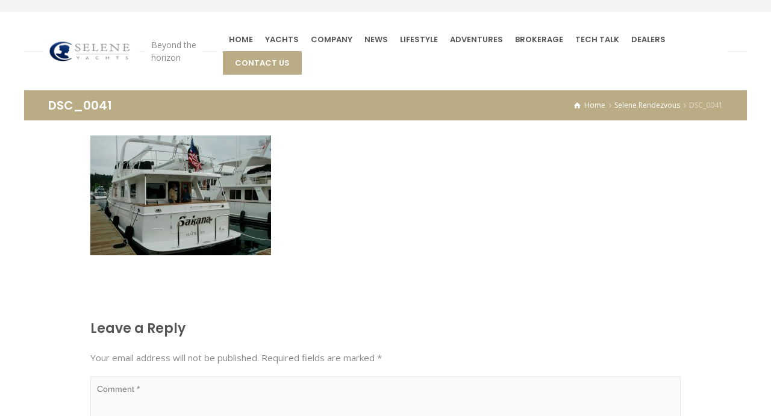

--- FILE ---
content_type: text/html; charset=UTF-8
request_url: https://www.seleneoceanyachts.com/selene-rendez-vous/dsc_0041/
body_size: 14377
content:
<!doctype html>
<html lang="en-US" class="no-js">
<head> 
<meta charset="UTF-8" />  
<meta name="viewport" content="width=device-width, initial-scale=1, maximum-scale=1">
 
<meta name='robots' content='index, follow, max-image-preview:large, max-snippet:-1, max-video-preview:-1' />
<link rel="alternate" hreflang="en-us" href="https://www.seleneoceanyachts.com/selene-rendez-vous/dsc_0041/" />
<link rel="alternate" hreflang="x-default" href="https://www.seleneoceanyachts.com/selene-rendez-vous/dsc_0041/" />
<script type="text/javascript">/*<![CDATA[ */ var html = document.getElementsByTagName("html")[0]; html.className = html.className.replace("no-js", "js"); window.onerror=function(e,f){var body = document.getElementsByTagName("body")[0]; body.className = body.className.replace("rt-loading", ""); var e_file = document.createElement("a");e_file.href = f;console.log( e );console.log( e_file.pathname );}/* ]]>*/</script>

	<!-- This site is optimized with the Yoast SEO plugin v26.7 - https://yoast.com/wordpress/plugins/seo/ -->
	<title>DSC_0041 - Selene Ocean Yachts</title>
	<link rel="canonical" href="https://www.seleneoceanyachts.com/selene-rendez-vous/dsc_0041/" />
	<meta property="og:locale" content="en_US" />
	<meta property="og:type" content="article" />
	<meta property="og:title" content="DSC_0041 - Selene Ocean Yachts" />
	<meta property="og:url" content="https://www.seleneoceanyachts.com/selene-rendez-vous/dsc_0041/" />
	<meta property="og:site_name" content="Selene Ocean Yachts" />
	<meta property="og:image" content="https://www.seleneoceanyachts.com/selene-rendez-vous/dsc_0041" />
	<meta property="og:image:width" content="1504" />
	<meta property="og:image:height" content="1000" />
	<meta property="og:image:type" content="image/jpeg" />
	<meta name="twitter:card" content="summary_large_image" />
	<script type="application/ld+json" class="yoast-schema-graph">{"@context":"https://schema.org","@graph":[{"@type":"WebPage","@id":"https://www.seleneoceanyachts.com/selene-rendez-vous/dsc_0041/","url":"https://www.seleneoceanyachts.com/selene-rendez-vous/dsc_0041/","name":"DSC_0041 - Selene Ocean Yachts","isPartOf":{"@id":"https://www.seleneoceanyachts.com/#website"},"primaryImageOfPage":{"@id":"https://www.seleneoceanyachts.com/selene-rendez-vous/dsc_0041/#primaryimage"},"image":{"@id":"https://www.seleneoceanyachts.com/selene-rendez-vous/dsc_0041/#primaryimage"},"thumbnailUrl":"https://www.seleneoceanyachts.com/wp-content/uploads/2017/12/DSC_0041.jpg","datePublished":"2017-12-19T02:14:08+00:00","breadcrumb":{"@id":"https://www.seleneoceanyachts.com/selene-rendez-vous/dsc_0041/#breadcrumb"},"inLanguage":"en-US","potentialAction":[{"@type":"ReadAction","target":["https://www.seleneoceanyachts.com/selene-rendez-vous/dsc_0041/"]}]},{"@type":"ImageObject","inLanguage":"en-US","@id":"https://www.seleneoceanyachts.com/selene-rendez-vous/dsc_0041/#primaryimage","url":"https://www.seleneoceanyachts.com/wp-content/uploads/2017/12/DSC_0041.jpg","contentUrl":"https://www.seleneoceanyachts.com/wp-content/uploads/2017/12/DSC_0041.jpg","width":1504,"height":1000},{"@type":"BreadcrumbList","@id":"https://www.seleneoceanyachts.com/selene-rendez-vous/dsc_0041/#breadcrumb","itemListElement":[{"@type":"ListItem","position":1,"name":"Home","item":"https://www.seleneoceanyachts.com/"},{"@type":"ListItem","position":2,"name":"Selene Rendezvous","item":"https://www.seleneoceanyachts.com/selene-rendez-vous/"},{"@type":"ListItem","position":3,"name":"DSC_0041"}]},{"@type":"WebSite","@id":"https://www.seleneoceanyachts.com/#website","url":"https://www.seleneoceanyachts.com/","name":"Selene Ocean Yachts","description":"Beyond the horizon","potentialAction":[{"@type":"SearchAction","target":{"@type":"EntryPoint","urlTemplate":"https://www.seleneoceanyachts.com/?s={search_term_string}"},"query-input":{"@type":"PropertyValueSpecification","valueRequired":true,"valueName":"search_term_string"}}],"inLanguage":"en-US"}]}</script>
	<!-- / Yoast SEO plugin. -->


<link rel='dns-prefetch' href='//www.seleneoceanyachts.com' />
<link rel='dns-prefetch' href='//fonts.googleapis.com' />
<link rel="alternate" type="application/rss+xml" title="Selene Ocean Yachts &raquo; DSC_0041 Comments Feed" href="https://www.seleneoceanyachts.com/selene-rendez-vous/dsc_0041/feed/" />
<link rel="alternate" title="oEmbed (JSON)" type="application/json+oembed" href="https://www.seleneoceanyachts.com/wp-json/oembed/1.0/embed?url=https%3A%2F%2Fwww.seleneoceanyachts.com%2Fselene-rendez-vous%2Fdsc_0041%2F" />
<link rel="alternate" title="oEmbed (XML)" type="text/xml+oembed" href="https://www.seleneoceanyachts.com/wp-json/oembed/1.0/embed?url=https%3A%2F%2Fwww.seleneoceanyachts.com%2Fselene-rendez-vous%2Fdsc_0041%2F&#038;format=xml" />
		<!-- This site uses the Google Analytics by MonsterInsights plugin v9.11.1 - Using Analytics tracking - https://www.monsterinsights.com/ -->
							<script src="//www.googletagmanager.com/gtag/js?id=G-KL7MLHHQPQ"  data-cfasync="false" data-wpfc-render="false" type="text/javascript" async></script>
			<script data-cfasync="false" data-wpfc-render="false" type="text/javascript">
				var mi_version = '9.11.1';
				var mi_track_user = true;
				var mi_no_track_reason = '';
								var MonsterInsightsDefaultLocations = {"page_location":"https:\/\/www.seleneoceanyachts.com\/selene-rendez-vous\/dsc_0041\/"};
								if ( typeof MonsterInsightsPrivacyGuardFilter === 'function' ) {
					var MonsterInsightsLocations = (typeof MonsterInsightsExcludeQuery === 'object') ? MonsterInsightsPrivacyGuardFilter( MonsterInsightsExcludeQuery ) : MonsterInsightsPrivacyGuardFilter( MonsterInsightsDefaultLocations );
				} else {
					var MonsterInsightsLocations = (typeof MonsterInsightsExcludeQuery === 'object') ? MonsterInsightsExcludeQuery : MonsterInsightsDefaultLocations;
				}

								var disableStrs = [
										'ga-disable-G-KL7MLHHQPQ',
									];

				/* Function to detect opted out users */
				function __gtagTrackerIsOptedOut() {
					for (var index = 0; index < disableStrs.length; index++) {
						if (document.cookie.indexOf(disableStrs[index] + '=true') > -1) {
							return true;
						}
					}

					return false;
				}

				/* Disable tracking if the opt-out cookie exists. */
				if (__gtagTrackerIsOptedOut()) {
					for (var index = 0; index < disableStrs.length; index++) {
						window[disableStrs[index]] = true;
					}
				}

				/* Opt-out function */
				function __gtagTrackerOptout() {
					for (var index = 0; index < disableStrs.length; index++) {
						document.cookie = disableStrs[index] + '=true; expires=Thu, 31 Dec 2099 23:59:59 UTC; path=/';
						window[disableStrs[index]] = true;
					}
				}

				if ('undefined' === typeof gaOptout) {
					function gaOptout() {
						__gtagTrackerOptout();
					}
				}
								window.dataLayer = window.dataLayer || [];

				window.MonsterInsightsDualTracker = {
					helpers: {},
					trackers: {},
				};
				if (mi_track_user) {
					function __gtagDataLayer() {
						dataLayer.push(arguments);
					}

					function __gtagTracker(type, name, parameters) {
						if (!parameters) {
							parameters = {};
						}

						if (parameters.send_to) {
							__gtagDataLayer.apply(null, arguments);
							return;
						}

						if (type === 'event') {
														parameters.send_to = monsterinsights_frontend.v4_id;
							var hookName = name;
							if (typeof parameters['event_category'] !== 'undefined') {
								hookName = parameters['event_category'] + ':' + name;
							}

							if (typeof MonsterInsightsDualTracker.trackers[hookName] !== 'undefined') {
								MonsterInsightsDualTracker.trackers[hookName](parameters);
							} else {
								__gtagDataLayer('event', name, parameters);
							}
							
						} else {
							__gtagDataLayer.apply(null, arguments);
						}
					}

					__gtagTracker('js', new Date());
					__gtagTracker('set', {
						'developer_id.dZGIzZG': true,
											});
					if ( MonsterInsightsLocations.page_location ) {
						__gtagTracker('set', MonsterInsightsLocations);
					}
										__gtagTracker('config', 'G-KL7MLHHQPQ', {"forceSSL":"true","link_attribution":"true"} );
										window.gtag = __gtagTracker;										(function () {
						/* https://developers.google.com/analytics/devguides/collection/analyticsjs/ */
						/* ga and __gaTracker compatibility shim. */
						var noopfn = function () {
							return null;
						};
						var newtracker = function () {
							return new Tracker();
						};
						var Tracker = function () {
							return null;
						};
						var p = Tracker.prototype;
						p.get = noopfn;
						p.set = noopfn;
						p.send = function () {
							var args = Array.prototype.slice.call(arguments);
							args.unshift('send');
							__gaTracker.apply(null, args);
						};
						var __gaTracker = function () {
							var len = arguments.length;
							if (len === 0) {
								return;
							}
							var f = arguments[len - 1];
							if (typeof f !== 'object' || f === null || typeof f.hitCallback !== 'function') {
								if ('send' === arguments[0]) {
									var hitConverted, hitObject = false, action;
									if ('event' === arguments[1]) {
										if ('undefined' !== typeof arguments[3]) {
											hitObject = {
												'eventAction': arguments[3],
												'eventCategory': arguments[2],
												'eventLabel': arguments[4],
												'value': arguments[5] ? arguments[5] : 1,
											}
										}
									}
									if ('pageview' === arguments[1]) {
										if ('undefined' !== typeof arguments[2]) {
											hitObject = {
												'eventAction': 'page_view',
												'page_path': arguments[2],
											}
										}
									}
									if (typeof arguments[2] === 'object') {
										hitObject = arguments[2];
									}
									if (typeof arguments[5] === 'object') {
										Object.assign(hitObject, arguments[5]);
									}
									if ('undefined' !== typeof arguments[1].hitType) {
										hitObject = arguments[1];
										if ('pageview' === hitObject.hitType) {
											hitObject.eventAction = 'page_view';
										}
									}
									if (hitObject) {
										action = 'timing' === arguments[1].hitType ? 'timing_complete' : hitObject.eventAction;
										hitConverted = mapArgs(hitObject);
										__gtagTracker('event', action, hitConverted);
									}
								}
								return;
							}

							function mapArgs(args) {
								var arg, hit = {};
								var gaMap = {
									'eventCategory': 'event_category',
									'eventAction': 'event_action',
									'eventLabel': 'event_label',
									'eventValue': 'event_value',
									'nonInteraction': 'non_interaction',
									'timingCategory': 'event_category',
									'timingVar': 'name',
									'timingValue': 'value',
									'timingLabel': 'event_label',
									'page': 'page_path',
									'location': 'page_location',
									'title': 'page_title',
									'referrer' : 'page_referrer',
								};
								for (arg in args) {
																		if (!(!args.hasOwnProperty(arg) || !gaMap.hasOwnProperty(arg))) {
										hit[gaMap[arg]] = args[arg];
									} else {
										hit[arg] = args[arg];
									}
								}
								return hit;
							}

							try {
								f.hitCallback();
							} catch (ex) {
							}
						};
						__gaTracker.create = newtracker;
						__gaTracker.getByName = newtracker;
						__gaTracker.getAll = function () {
							return [];
						};
						__gaTracker.remove = noopfn;
						__gaTracker.loaded = true;
						window['__gaTracker'] = __gaTracker;
					})();
									} else {
										console.log("");
					(function () {
						function __gtagTracker() {
							return null;
						}

						window['__gtagTracker'] = __gtagTracker;
						window['gtag'] = __gtagTracker;
					})();
									}
			</script>
							<!-- / Google Analytics by MonsterInsights -->
		<style id='wp-img-auto-sizes-contain-inline-css' type='text/css'>
img:is([sizes=auto i],[sizes^="auto," i]){contain-intrinsic-size:3000px 1500px}
/*# sourceURL=wp-img-auto-sizes-contain-inline-css */
</style>
<!-- <link rel='stylesheet' id='formidable-css' href='https://www.seleneoceanyachts.com/wp-content/plugins/formidable/css/formidableforms.css' type='text/css' media='all' /> -->
<!-- <link rel='stylesheet' id='wp-block-library-css' href='https://www.seleneoceanyachts.com/wp-includes/css/dist/block-library/style.min.css' type='text/css' media='all' /> -->
<link rel="stylesheet" type="text/css" href="//www.seleneoceanyachts.com/wp-content/cache/wpfc-minified/6lst1ewc/dwvk4.css" media="all"/>
<style id='global-styles-inline-css' type='text/css'>
:root{--wp--preset--aspect-ratio--square: 1;--wp--preset--aspect-ratio--4-3: 4/3;--wp--preset--aspect-ratio--3-4: 3/4;--wp--preset--aspect-ratio--3-2: 3/2;--wp--preset--aspect-ratio--2-3: 2/3;--wp--preset--aspect-ratio--16-9: 16/9;--wp--preset--aspect-ratio--9-16: 9/16;--wp--preset--color--black: #000000;--wp--preset--color--cyan-bluish-gray: #abb8c3;--wp--preset--color--white: #ffffff;--wp--preset--color--pale-pink: #f78da7;--wp--preset--color--vivid-red: #cf2e2e;--wp--preset--color--luminous-vivid-orange: #ff6900;--wp--preset--color--luminous-vivid-amber: #fcb900;--wp--preset--color--light-green-cyan: #7bdcb5;--wp--preset--color--vivid-green-cyan: #00d084;--wp--preset--color--pale-cyan-blue: #8ed1fc;--wp--preset--color--vivid-cyan-blue: #0693e3;--wp--preset--color--vivid-purple: #9b51e0;--wp--preset--gradient--vivid-cyan-blue-to-vivid-purple: linear-gradient(135deg,rgb(6,147,227) 0%,rgb(155,81,224) 100%);--wp--preset--gradient--light-green-cyan-to-vivid-green-cyan: linear-gradient(135deg,rgb(122,220,180) 0%,rgb(0,208,130) 100%);--wp--preset--gradient--luminous-vivid-amber-to-luminous-vivid-orange: linear-gradient(135deg,rgb(252,185,0) 0%,rgb(255,105,0) 100%);--wp--preset--gradient--luminous-vivid-orange-to-vivid-red: linear-gradient(135deg,rgb(255,105,0) 0%,rgb(207,46,46) 100%);--wp--preset--gradient--very-light-gray-to-cyan-bluish-gray: linear-gradient(135deg,rgb(238,238,238) 0%,rgb(169,184,195) 100%);--wp--preset--gradient--cool-to-warm-spectrum: linear-gradient(135deg,rgb(74,234,220) 0%,rgb(151,120,209) 20%,rgb(207,42,186) 40%,rgb(238,44,130) 60%,rgb(251,105,98) 80%,rgb(254,248,76) 100%);--wp--preset--gradient--blush-light-purple: linear-gradient(135deg,rgb(255,206,236) 0%,rgb(152,150,240) 100%);--wp--preset--gradient--blush-bordeaux: linear-gradient(135deg,rgb(254,205,165) 0%,rgb(254,45,45) 50%,rgb(107,0,62) 100%);--wp--preset--gradient--luminous-dusk: linear-gradient(135deg,rgb(255,203,112) 0%,rgb(199,81,192) 50%,rgb(65,88,208) 100%);--wp--preset--gradient--pale-ocean: linear-gradient(135deg,rgb(255,245,203) 0%,rgb(182,227,212) 50%,rgb(51,167,181) 100%);--wp--preset--gradient--electric-grass: linear-gradient(135deg,rgb(202,248,128) 0%,rgb(113,206,126) 100%);--wp--preset--gradient--midnight: linear-gradient(135deg,rgb(2,3,129) 0%,rgb(40,116,252) 100%);--wp--preset--font-size--small: 13px;--wp--preset--font-size--medium: 20px;--wp--preset--font-size--large: 36px;--wp--preset--font-size--x-large: 42px;--wp--preset--spacing--20: 0.44rem;--wp--preset--spacing--30: 0.67rem;--wp--preset--spacing--40: 1rem;--wp--preset--spacing--50: 1.5rem;--wp--preset--spacing--60: 2.25rem;--wp--preset--spacing--70: 3.38rem;--wp--preset--spacing--80: 5.06rem;--wp--preset--shadow--natural: 6px 6px 9px rgba(0, 0, 0, 0.2);--wp--preset--shadow--deep: 12px 12px 50px rgba(0, 0, 0, 0.4);--wp--preset--shadow--sharp: 6px 6px 0px rgba(0, 0, 0, 0.2);--wp--preset--shadow--outlined: 6px 6px 0px -3px rgb(255, 255, 255), 6px 6px rgb(0, 0, 0);--wp--preset--shadow--crisp: 6px 6px 0px rgb(0, 0, 0);}:where(.is-layout-flex){gap: 0.5em;}:where(.is-layout-grid){gap: 0.5em;}body .is-layout-flex{display: flex;}.is-layout-flex{flex-wrap: wrap;align-items: center;}.is-layout-flex > :is(*, div){margin: 0;}body .is-layout-grid{display: grid;}.is-layout-grid > :is(*, div){margin: 0;}:where(.wp-block-columns.is-layout-flex){gap: 2em;}:where(.wp-block-columns.is-layout-grid){gap: 2em;}:where(.wp-block-post-template.is-layout-flex){gap: 1.25em;}:where(.wp-block-post-template.is-layout-grid){gap: 1.25em;}.has-black-color{color: var(--wp--preset--color--black) !important;}.has-cyan-bluish-gray-color{color: var(--wp--preset--color--cyan-bluish-gray) !important;}.has-white-color{color: var(--wp--preset--color--white) !important;}.has-pale-pink-color{color: var(--wp--preset--color--pale-pink) !important;}.has-vivid-red-color{color: var(--wp--preset--color--vivid-red) !important;}.has-luminous-vivid-orange-color{color: var(--wp--preset--color--luminous-vivid-orange) !important;}.has-luminous-vivid-amber-color{color: var(--wp--preset--color--luminous-vivid-amber) !important;}.has-light-green-cyan-color{color: var(--wp--preset--color--light-green-cyan) !important;}.has-vivid-green-cyan-color{color: var(--wp--preset--color--vivid-green-cyan) !important;}.has-pale-cyan-blue-color{color: var(--wp--preset--color--pale-cyan-blue) !important;}.has-vivid-cyan-blue-color{color: var(--wp--preset--color--vivid-cyan-blue) !important;}.has-vivid-purple-color{color: var(--wp--preset--color--vivid-purple) !important;}.has-black-background-color{background-color: var(--wp--preset--color--black) !important;}.has-cyan-bluish-gray-background-color{background-color: var(--wp--preset--color--cyan-bluish-gray) !important;}.has-white-background-color{background-color: var(--wp--preset--color--white) !important;}.has-pale-pink-background-color{background-color: var(--wp--preset--color--pale-pink) !important;}.has-vivid-red-background-color{background-color: var(--wp--preset--color--vivid-red) !important;}.has-luminous-vivid-orange-background-color{background-color: var(--wp--preset--color--luminous-vivid-orange) !important;}.has-luminous-vivid-amber-background-color{background-color: var(--wp--preset--color--luminous-vivid-amber) !important;}.has-light-green-cyan-background-color{background-color: var(--wp--preset--color--light-green-cyan) !important;}.has-vivid-green-cyan-background-color{background-color: var(--wp--preset--color--vivid-green-cyan) !important;}.has-pale-cyan-blue-background-color{background-color: var(--wp--preset--color--pale-cyan-blue) !important;}.has-vivid-cyan-blue-background-color{background-color: var(--wp--preset--color--vivid-cyan-blue) !important;}.has-vivid-purple-background-color{background-color: var(--wp--preset--color--vivid-purple) !important;}.has-black-border-color{border-color: var(--wp--preset--color--black) !important;}.has-cyan-bluish-gray-border-color{border-color: var(--wp--preset--color--cyan-bluish-gray) !important;}.has-white-border-color{border-color: var(--wp--preset--color--white) !important;}.has-pale-pink-border-color{border-color: var(--wp--preset--color--pale-pink) !important;}.has-vivid-red-border-color{border-color: var(--wp--preset--color--vivid-red) !important;}.has-luminous-vivid-orange-border-color{border-color: var(--wp--preset--color--luminous-vivid-orange) !important;}.has-luminous-vivid-amber-border-color{border-color: var(--wp--preset--color--luminous-vivid-amber) !important;}.has-light-green-cyan-border-color{border-color: var(--wp--preset--color--light-green-cyan) !important;}.has-vivid-green-cyan-border-color{border-color: var(--wp--preset--color--vivid-green-cyan) !important;}.has-pale-cyan-blue-border-color{border-color: var(--wp--preset--color--pale-cyan-blue) !important;}.has-vivid-cyan-blue-border-color{border-color: var(--wp--preset--color--vivid-cyan-blue) !important;}.has-vivid-purple-border-color{border-color: var(--wp--preset--color--vivid-purple) !important;}.has-vivid-cyan-blue-to-vivid-purple-gradient-background{background: var(--wp--preset--gradient--vivid-cyan-blue-to-vivid-purple) !important;}.has-light-green-cyan-to-vivid-green-cyan-gradient-background{background: var(--wp--preset--gradient--light-green-cyan-to-vivid-green-cyan) !important;}.has-luminous-vivid-amber-to-luminous-vivid-orange-gradient-background{background: var(--wp--preset--gradient--luminous-vivid-amber-to-luminous-vivid-orange) !important;}.has-luminous-vivid-orange-to-vivid-red-gradient-background{background: var(--wp--preset--gradient--luminous-vivid-orange-to-vivid-red) !important;}.has-very-light-gray-to-cyan-bluish-gray-gradient-background{background: var(--wp--preset--gradient--very-light-gray-to-cyan-bluish-gray) !important;}.has-cool-to-warm-spectrum-gradient-background{background: var(--wp--preset--gradient--cool-to-warm-spectrum) !important;}.has-blush-light-purple-gradient-background{background: var(--wp--preset--gradient--blush-light-purple) !important;}.has-blush-bordeaux-gradient-background{background: var(--wp--preset--gradient--blush-bordeaux) !important;}.has-luminous-dusk-gradient-background{background: var(--wp--preset--gradient--luminous-dusk) !important;}.has-pale-ocean-gradient-background{background: var(--wp--preset--gradient--pale-ocean) !important;}.has-electric-grass-gradient-background{background: var(--wp--preset--gradient--electric-grass) !important;}.has-midnight-gradient-background{background: var(--wp--preset--gradient--midnight) !important;}.has-small-font-size{font-size: var(--wp--preset--font-size--small) !important;}.has-medium-font-size{font-size: var(--wp--preset--font-size--medium) !important;}.has-large-font-size{font-size: var(--wp--preset--font-size--large) !important;}.has-x-large-font-size{font-size: var(--wp--preset--font-size--x-large) !important;}
/*# sourceURL=global-styles-inline-css */
</style>

<style id='classic-theme-styles-inline-css' type='text/css'>
/*! This file is auto-generated */
.wp-block-button__link{color:#fff;background-color:#32373c;border-radius:9999px;box-shadow:none;text-decoration:none;padding:calc(.667em + 2px) calc(1.333em + 2px);font-size:1.125em}.wp-block-file__button{background:#32373c;color:#fff;text-decoration:none}
/*# sourceURL=/wp-includes/css/classic-themes.min.css */
</style>
<!-- <link rel='stylesheet' id='contact-form-7-css' href='https://www.seleneoceanyachts.com/wp-content/plugins/contact-form-7/includes/css/styles.css' type='text/css' media='all' /> -->
<!-- <link rel='stylesheet' id='document-gallery-css' href='https://www.seleneoceanyachts.com/wp-content/plugins/document-gallery/src/assets/css/style.min.css' type='text/css' media='all' /> -->
<!-- <link rel='stylesheet' id='da-frontend-css' href='https://www.seleneoceanyachts.com/wp-content/plugins/download-attachments/css/frontend.css' type='text/css' media='all' /> -->
<!-- <link rel='stylesheet' id='fvp-frontend-css' href='https://www.seleneoceanyachts.com/wp-content/plugins/featured-video-plus/styles/frontend.css' type='text/css' media='all' /> -->
<!-- <link rel='stylesheet' id='wptu-front-style-css' href='https://www.seleneoceanyachts.com/wp-content/plugins/ticker-ultimate/assets/css/wptu-front.css' type='text/css' media='all' /> -->
<!-- <link rel='stylesheet' id='nixe-style-all-css' href='https://www.seleneoceanyachts.com/wp-content/themes/selene/css/app.min.css' type='text/css' media='all' /> -->
<!-- <link rel='stylesheet' id='fontello-css' href='https://www.seleneoceanyachts.com/wp-content/themes/selene/css/fontello/css/fontello.css' type='text/css' media='all' /> -->
<!-- <link rel='stylesheet' id='nixe-theme-style-css' href='https://www.seleneoceanyachts.com/wp-content/themes/selene-child/style.css' type='text/css' media='all' /> -->
<!-- <link rel='stylesheet' id='nixe-dynamic-css' href='https://www.seleneoceanyachts.com/wp-content/uploads/nixe/dynamic-style.css' type='text/css' media='all' /> -->
<link rel="stylesheet" type="text/css" href="//www.seleneoceanyachts.com/wp-content/cache/wpfc-minified/7vocmzx4/2ah5h.css" media="all"/>
<link rel='stylesheet' id='nixe-google-fonts-css' href='//fonts.googleapis.com/css?family=Poppins%3A600%7COpen+Sans%3Aregular%7CLibre+Baskerville%3Aitalic&#038;subset=latin&#038;ver=1.0.0' type='text/css' media='all' />
<!-- <link rel='stylesheet' id='__EPYT__style-css' href='https://www.seleneoceanyachts.com/wp-content/plugins/youtube-embed-plus/styles/ytprefs.min.css' type='text/css' media='all' /> -->
<link rel="stylesheet" type="text/css" href="//www.seleneoceanyachts.com/wp-content/cache/wpfc-minified/g2tl1384/dwvk4.css" media="all"/>
<style id='__EPYT__style-inline-css' type='text/css'>

                .epyt-gallery-thumb {
                        width: 33.333%;
                }
                
/*# sourceURL=__EPYT__style-inline-css */
</style>
<style type="text/css">.document-gallery .document-icon img {
    width: 179px;
}
.document-gallery .document-icon {
margin-bottom:10px;
}</style>
		<script type="text/javascript">
			ajaxurl = typeof(ajaxurl) !== 'string' ? 'https://www.seleneoceanyachts.com/wp-admin/admin-ajax.php' : ajaxurl;
		</script>
		<script type="text/javascript" src="https://www.seleneoceanyachts.com/wp-includes/js/jquery/jquery.min.js" id="jquery-core-js"></script>
<script type="text/javascript" src="https://www.seleneoceanyachts.com/wp-includes/js/jquery/jquery-migrate.min.js" id="jquery-migrate-js"></script>
<script type="text/javascript" src="https://www.seleneoceanyachts.com/wp-content/plugins/google-analytics-for-wordpress/assets/js/frontend-gtag.min.js" id="monsterinsights-frontend-script-js" async="async" data-wp-strategy="async"></script>
<script data-cfasync="false" data-wpfc-render="false" type="text/javascript" id='monsterinsights-frontend-script-js-extra'>/* <![CDATA[ */
var monsterinsights_frontend = {"js_events_tracking":"true","download_extensions":"doc,pdf,ppt,zip,xls,docx,pptx,xlsx","inbound_paths":"[{\"path\":\"\\\/go\\\/\",\"label\":\"affiliate\"},{\"path\":\"\\\/recommend\\\/\",\"label\":\"affiliate\"}]","home_url":"https:\/\/www.seleneoceanyachts.com","hash_tracking":"false","v4_id":"G-KL7MLHHQPQ"};/* ]]> */
</script>
<script type="text/javascript" src="https://www.seleneoceanyachts.com/wp-content/plugins/featured-video-plus/js/jquery.fitvids.min.js" id="jquery.fitvids-js"></script>
<script type="text/javascript" id="fvp-frontend-js-extra">
/* <![CDATA[ */
var fvpdata = {"ajaxurl":"https://www.seleneoceanyachts.com/wp-admin/admin-ajax.php","nonce":"38e32b91c7","fitvids":"1","dynamic":"","overlay":"","opacity":"0.75","color":"b","width":"640"};
//# sourceURL=fvp-frontend-js-extra
/* ]]> */
</script>
<script type="text/javascript" src="https://www.seleneoceanyachts.com/wp-content/plugins/featured-video-plus/js/frontend.min.js" id="fvp-frontend-js"></script>
<script type="text/javascript" id="__ytprefs__-js-extra">
/* <![CDATA[ */
var _EPYT_ = {"ajaxurl":"https://www.seleneoceanyachts.com/wp-admin/admin-ajax.php","security":"c027a69424","gallery_scrolloffset":"20","eppathtoscripts":"https://www.seleneoceanyachts.com/wp-content/plugins/youtube-embed-plus/scripts/","eppath":"https://www.seleneoceanyachts.com/wp-content/plugins/youtube-embed-plus/","epresponsiveselector":"[\"iframe.__youtube_prefs__\",\"iframe[src*='youtube.com']\",\"iframe[src*='youtube-nocookie.com']\",\"iframe[data-ep-src*='youtube.com']\",\"iframe[data-ep-src*='youtube-nocookie.com']\",\"iframe[data-ep-gallerysrc*='youtube.com']\"]","epdovol":"1","version":"14.2.4","evselector":"iframe.__youtube_prefs__[src], iframe[src*=\"youtube.com/embed/\"], iframe[src*=\"youtube-nocookie.com/embed/\"]","ajax_compat":"","maxres_facade":"eager","ytapi_load":"light","pause_others":"","stopMobileBuffer":"1","facade_mode":"","not_live_on_channel":""};
//# sourceURL=__ytprefs__-js-extra
/* ]]> */
</script>
<script type="text/javascript" src="https://www.seleneoceanyachts.com/wp-content/plugins/youtube-embed-plus/scripts/ytprefs.min.js" id="__ytprefs__-js"></script>
<script></script><link rel="https://api.w.org/" href="https://www.seleneoceanyachts.com/wp-json/" /><link rel="alternate" title="JSON" type="application/json" href="https://www.seleneoceanyachts.com/wp-json/wp/v2/media/4833" /><!-- This site is embedding videos using the Videojs HTML5 Player plugin v1.1.13 - http://wphowto.net/videojs-html5-player-for-wordpress-757 --><script>document.documentElement.className += " js";</script>
<link rel="icon" type="image/png" href="/wp-content/themes/selene-child/images/favicon-32x32.png" sizes="32x32" />
<link rel="icon" type="image/png" href="/wp-content/themes/selene-child/images/favicon-16x16.png" sizes="16x16" />

<!--[if lt IE 9]><script src="https://www.seleneoceanyachts.com/wp-content/themes/selene/js/html5shiv.min.js"></script><![endif]-->
<meta name="generator" content="Powered by Nixe Creative Multi Concept WordPress Theme CT:1 TV:1.9.7 PV:1.9.7" />
<meta name="generator" content="Powered by Slider Revolution 6.7.15 - responsive, Mobile-Friendly Slider Plugin for WordPress with comfortable drag and drop interface." />
<script>function setREVStartSize(e){
			//window.requestAnimationFrame(function() {
				window.RSIW = window.RSIW===undefined ? window.innerWidth : window.RSIW;
				window.RSIH = window.RSIH===undefined ? window.innerHeight : window.RSIH;
				try {
					var pw = document.getElementById(e.c).parentNode.offsetWidth,
						newh;
					pw = pw===0 || isNaN(pw) || (e.l=="fullwidth" || e.layout=="fullwidth") ? window.RSIW : pw;
					e.tabw = e.tabw===undefined ? 0 : parseInt(e.tabw);
					e.thumbw = e.thumbw===undefined ? 0 : parseInt(e.thumbw);
					e.tabh = e.tabh===undefined ? 0 : parseInt(e.tabh);
					e.thumbh = e.thumbh===undefined ? 0 : parseInt(e.thumbh);
					e.tabhide = e.tabhide===undefined ? 0 : parseInt(e.tabhide);
					e.thumbhide = e.thumbhide===undefined ? 0 : parseInt(e.thumbhide);
					e.mh = e.mh===undefined || e.mh=="" || e.mh==="auto" ? 0 : parseInt(e.mh,0);
					if(e.layout==="fullscreen" || e.l==="fullscreen")
						newh = Math.max(e.mh,window.RSIH);
					else{
						e.gw = Array.isArray(e.gw) ? e.gw : [e.gw];
						for (var i in e.rl) if (e.gw[i]===undefined || e.gw[i]===0) e.gw[i] = e.gw[i-1];
						e.gh = e.el===undefined || e.el==="" || (Array.isArray(e.el) && e.el.length==0)? e.gh : e.el;
						e.gh = Array.isArray(e.gh) ? e.gh : [e.gh];
						for (var i in e.rl) if (e.gh[i]===undefined || e.gh[i]===0) e.gh[i] = e.gh[i-1];
											
						var nl = new Array(e.rl.length),
							ix = 0,
							sl;
						e.tabw = e.tabhide>=pw ? 0 : e.tabw;
						e.thumbw = e.thumbhide>=pw ? 0 : e.thumbw;
						e.tabh = e.tabhide>=pw ? 0 : e.tabh;
						e.thumbh = e.thumbhide>=pw ? 0 : e.thumbh;
						for (var i in e.rl) nl[i] = e.rl[i]<window.RSIW ? 0 : e.rl[i];
						sl = nl[0];
						for (var i in nl) if (sl>nl[i] && nl[i]>0) { sl = nl[i]; ix=i;}
						var m = pw>(e.gw[ix]+e.tabw+e.thumbw) ? 1 : (pw-(e.tabw+e.thumbw)) / (e.gw[ix]);
						newh =  (e.gh[ix] * m) + (e.tabh + e.thumbh);
					}
					var el = document.getElementById(e.c);
					if (el!==null && el) el.style.height = newh+"px";
					el = document.getElementById(e.c+"_wrapper");
					if (el!==null && el) {
						el.style.height = newh+"px";
						el.style.display = "block";
					}
				} catch(e){
					console.log("Failure at Presize of Slider:" + e)
				}
			//});
		  };</script>
<noscript><style> .wpb_animate_when_almost_visible { opacity: 1; }</style></noscript><!-- <link rel='stylesheet' id='rs-plugin-settings-css' href='//www.seleneoceanyachts.com/wp-content/plugins/revslider/sr6/assets/css/rs6.css' type='text/css' media='all' /> -->
<link rel="stylesheet" type="text/css" href="//www.seleneoceanyachts.com/wp-content/cache/wpfc-minified/8k6xi0kr/dwvk4.css" media="all"/>
<style id='rs-plugin-settings-inline-css' type='text/css'>
#rs-demo-id {}
/*# sourceURL=rs-plugin-settings-inline-css */
</style>
</head>
<body data-rsssl=1 class="attachment wp-singular attachment-template-default attachmentid-4833 attachment-jpeg wp-theme-selene wp-child-theme-selene-child  sticky-header header-lines nixe-dark-header nixe-dark-sticky-header nixe-dark-mobile-header nixe-fullwidth-header-width nixe-fullwidth-footer-width wpb-js-composer js-comp-ver-8.7.2 vc_responsive">

<!-- background wrapper -->
<div id="container">   
 
	<header class="top-header" data-color="dark" data-sticky-color="dark" data-mobile-color="dark">
		<div class="header-elements">
		
						<!-- mobile menu button -->
			<div class="mobile-menu-button icon-menu"></div>
			
			
			<!-- logo -->
					

			<div id="logo" class="site-logo">
				 <a href="https://www.seleneoceanyachts.com" title="Selene Ocean Yachts"><img width="150" height="36" src="https://www.seleneoceanyachts.com/wp-content/uploads/2018/05/selene-logo-v2.png" alt="Selene Ocean Yachts" class="dark-logo logo-image" srcset="https://www.seleneoceanyachts.com/wp-content/uploads/2018/05/selene-logo-v2x2.png 1.3x" /><img width="150" height="36" src="https://www.seleneoceanyachts.com/wp-content/uploads/2018/05/selene-logo-v2.png" alt="Selene Ocean Yachts" class="dark-logo-sticky logo-sticky-image logo-image" srcset="https://www.seleneoceanyachts.com/wp-content/uploads/2018/05/selene-logo-v2x2.png 1.3x" /></a> 		
			</div><!-- / end #logo -->
			
						<div class="header-slogan">
				<span>
							
					Beyond the horizon									</span>
			</div>			
			
			<div class="header-right">
						

				<!-- navigation holder -->
									
						    
								 
						<nav id="navigation_bar" class="menu-main-navigation-container"><ul id="navigation" class="menu"><li id='menu-item-3157'  class="menu-item menu-item-type-post_type menu-item-object-page menu-item-home" data-depth='0'><a  href="https://www.seleneoceanyachts.com/">HOME</a> </li>
<li id='menu-item-3064'  class="menu-item menu-item-type-custom menu-item-object-custom menu-item-has-children" data-depth='0'><a  href="#">YACHTS</a> 
<ul class="sub-menu">
<li id='menu-item-3493'  class="menu-item menu-item-type-post_type menu-item-object-page" data-depth='1'><a  href="https://www.seleneoceanyachts.com/the-selene-chart/">The Selene Advantage</a> </li>
<li id='menu-item-3164'  class="menu-item menu-item-type-post_type menu-item-object-page menu-item-has-children" data-depth='1'><a  href="https://www.seleneoceanyachts.com/selene-explorer/">Selene Classic Trawler</a> 
	<ul class="sub-menu">
<li id='menu-item-4482'  class="menu-item menu-item-type-post_type menu-item-object-portfolio" data-depth='2'><a  href="https://www.seleneoceanyachts.com/yacht-detail/selene-45/">Selene 45</a> </li>
<li id='menu-item-4483'  class="menu-item menu-item-type-post_type menu-item-object-portfolio" data-depth='2'><a  href="https://www.seleneoceanyachts.com/yacht-detail/selene-49/">Selene 49</a> </li>
<li id='menu-item-5067'  class="menu-item menu-item-type-post_type menu-item-object-portfolio" data-depth='2'><a  href="https://www.seleneoceanyachts.com/yacht-detail/selene-54/">Selene 54</a> </li>
<li id='menu-item-4984'  class="menu-item menu-item-type-post_type menu-item-object-portfolio" data-depth='2'><a  href="https://www.seleneoceanyachts.com/yacht-detail/selene-56/">Selene 56</a> </li>
<li id='menu-item-4484'  class="menu-item menu-item-type-post_type menu-item-object-portfolio" data-depth='2'><a  href="https://www.seleneoceanyachts.com/yacht-detail/selene-58/">Selene 58</a> </li>
<li id='menu-item-4485'  class="menu-item menu-item-type-post_type menu-item-object-portfolio" data-depth='2'><a  href="https://www.seleneoceanyachts.com/yacht-detail/selene-60/">Selene 60</a> </li>
<li id='menu-item-5020'  class="menu-item menu-item-type-post_type menu-item-object-portfolio" data-depth='2'><a  href="https://www.seleneoceanyachts.com/yacht-detail/selene-62/">Selene 62</a> </li>
<li id='menu-item-4486'  class="menu-item menu-item-type-post_type menu-item-object-portfolio" data-depth='2'><a  href="https://www.seleneoceanyachts.com/yacht-detail/selene-66/">Selene 66</a> </li>
<li id='menu-item-4487'  class="menu-item menu-item-type-post_type menu-item-object-portfolio" data-depth='2'><a  href="https://www.seleneoceanyachts.com/yacht-detail/selene-72/">Selene 72</a> </li>
	</ul>
</li>
<li id='menu-item-6895'  class="menu-item menu-item-type-post_type menu-item-object-page menu-item-has-children" data-depth='1'><a  href="https://www.seleneoceanyachts.com/selene-voyager/">Selene Voyager</a> 
	<ul class="sub-menu">
<li id='menu-item-5381'  class="menu-item menu-item-type-post_type menu-item-object-portfolio" data-depth='2'><a  href="https://www.seleneoceanyachts.com/yacht-detail/selene-38-voyager-aft-cabin/">Selene 38 Voyager Aft-cabin</a> </li>
<li id='menu-item-4480'  class="menu-item menu-item-type-post_type menu-item-object-portfolio" data-depth='2'><a  href="https://www.seleneoceanyachts.com/yacht-detail/selene-42-archer/">Selene 42 Voyager Aft-cabin</a> </li>
<li id='menu-item-4481'  class="menu-item menu-item-type-post_type menu-item-object-portfolio" data-depth='2'><a  href="https://www.seleneoceanyachts.com/yacht-detail/selene-42-europa/">Selene 42 Voyager Sedan</a> </li>
<li id='menu-item-5239'  class="menu-item menu-item-type-post_type menu-item-object-portfolio" data-depth='2'><a  href="https://www.seleneoceanyachts.com/yacht-detail/selene-50-voyager-sedan/">Selene 50 Voyager Sedan</a> </li>
	</ul>
</li>
<li id='menu-item-2945'  class="menu-item menu-item-type-post_type menu-item-object-page menu-item-has-children" data-depth='1'><a  href="https://www.seleneoceanyachts.com/selene-expedition-yachts/">Selene Ocean Explorer</a> 
	<ul class="sub-menu">
<li id='menu-item-4491'  class="menu-item menu-item-type-post_type menu-item-object-portfolio" data-depth='2'><a  href="https://www.seleneoceanyachts.com/yacht-detail/selene-60-expedition/">Selene 60 Ocean Explorer</a> </li>
<li id='menu-item-13967'  class="menu-item menu-item-type-post_type menu-item-object-portfolio" data-depth='2'><a  href="https://www.seleneoceanyachts.com/yacht-detail/selene-62-ocean-explorer/">Selene 62 Ocean Explorer</a> </li>
<li id='menu-item-7549'  class="menu-item menu-item-type-post_type menu-item-object-portfolio" data-depth='2'><a  href="https://www.seleneoceanyachts.com/yacht-detail/selene-72-ocean-explorer/">Selene 72 Ocean Explorer</a> </li>
<li id='menu-item-4492'  class="menu-item menu-item-type-post_type menu-item-object-portfolio" data-depth='2'><a  href="https://www.seleneoceanyachts.com/yacht-detail/selene-78-expedition/">Selene 78 Ocean Explorer</a> </li>
<li id='menu-item-4493'  class="menu-item menu-item-type-post_type menu-item-object-portfolio" data-depth='2'><a  href="https://www.seleneoceanyachts.com/yacht-detail/selene-92-expedition/">Selene 92 Ocean Explorer</a> </li>
<li id='menu-item-12616'  class="menu-item menu-item-type-post_type menu-item-object-portfolio" data-depth='2'><a  href="https://www.seleneoceanyachts.com/yacht-detail/selene-98-ocean-explorer/">Selene 98 Ocean Explorer</a> </li>
	</ul>
</li>
<li id='menu-item-3165'  class="menu-item menu-item-type-post_type menu-item-object-page menu-item-has-children" data-depth='1'><a  href="https://www.seleneoceanyachts.com/artemis/">Artemis</a> 
	<ul class="sub-menu">
<li id='menu-item-12956'  class="menu-item menu-item-type-post_type menu-item-object-portfolio" data-depth='2'><a  href="https://www.seleneoceanyachts.com/yacht-detail/artemis-39/">Artemis 39</a> </li>
<li id='menu-item-4488'  class="menu-item menu-item-type-post_type menu-item-object-portfolio" data-depth='2'><a  href="https://www.seleneoceanyachts.com/yacht-detail/artemis-43/">Artemis 43</a> </li>
<li id='menu-item-8105'  class="menu-item menu-item-type-post_type menu-item-object-portfolio" data-depth='2'><a  href="https://www.seleneoceanyachts.com/yacht-detail/artemis-48/">Artemis 48</a> </li>
<li id='menu-item-4489'  class="menu-item menu-item-type-post_type menu-item-object-portfolio" data-depth='2'><a  href="https://www.seleneoceanyachts.com/yacht-detail/artemis-56/">Artemis 56</a> </li>
	</ul>
</li>
<li id='menu-item-13922'  class="menu-item menu-item-type-post_type menu-item-object-page menu-item-has-children" data-depth='1'><a  href="https://www.seleneoceanyachts.com/selene-ocean-expedition/">Selene Ocean Expedition</a> 
	<ul class="sub-menu">
<li id='menu-item-7261'  class="menu-item menu-item-type-post_type menu-item-object-portfolio" data-depth='2'><a  href="https://www.seleneoceanyachts.com/yacht-detail/selene-128-expedition/">Selene 128</a> </li>
	</ul>
</li>
<li id='menu-item-5297'  class="menu-item menu-item-type-post_type menu-item-object-page" data-depth='1'><a  href="https://www.seleneoceanyachts.com/yachts-e-brochures/">Download Yacht brochures</a> </li>
</ul>
</li>
<li id='menu-item-3065'  class="menu-item menu-item-type-custom menu-item-object-custom menu-item-has-children" data-depth='0'><a  href="#">COMPANY</a> 
<ul class="sub-menu">
<li id='menu-item-3179'  class="menu-item menu-item-type-post_type menu-item-object-page" data-depth='1'><a  href="https://www.seleneoceanyachts.com/history/">History</a> </li>
<li id='menu-item-3178'  class="menu-item menu-item-type-post_type menu-item-object-page" data-depth='1'><a  href="https://www.seleneoceanyachts.com/howard-chen/">Howard Chen</a> </li>
<li id='menu-item-3878'  class="menu-item menu-item-type-post_type menu-item-object-page" data-depth='1'><a  href="https://www.seleneoceanyachts.com/interview-howard-chen/">Interview with Howard Chen</a> </li>
<li id='menu-item-3381'  class="menu-item menu-item-type-post_type menu-item-object-page" data-depth='1'><a  href="https://www.seleneoceanyachts.com/the-selene-people/">The Selene People</a> </li>
</ul>
</li>
<li id='menu-item-2930'  class="menu-item menu-item-type-custom menu-item-object-custom menu-item-has-children" data-depth='0'><a  href="#">NEWS</a> 
<ul class="sub-menu">
<li id='menu-item-2962'  class="menu-item menu-item-type-post_type menu-item-object-page" data-depth='1'><a  href="https://www.seleneoceanyachts.com/news-events/">News &#038; Events</a> </li>
<li id='menu-item-2952'  class="menu-item menu-item-type-post_type menu-item-object-page" data-depth='1'><a  href="https://www.seleneoceanyachts.com/testimonials/">Testimonials</a> </li>
<li id='menu-item-4737'  class="menu-item menu-item-type-post_type menu-item-object-page" data-depth='1'><a  href="https://www.seleneoceanyachts.com/construction-details/">Construction details</a> </li>
<li id='menu-item-3219'  class="menu-item menu-item-type-post_type menu-item-object-page" data-depth='1'><a  href="https://www.seleneoceanyachts.com/press-articles/">Press Articles</a> </li>
</ul>
</li>
<li id='menu-item-3067'  class="menu-item menu-item-type-custom menu-item-object-custom menu-item-has-children" data-depth='0'><a  href="#">LIFESTYLE</a> 
<ul class="sub-menu">
<li id='menu-item-5473'  class="menu-item menu-item-type-post_type menu-item-object-page" data-depth='1'><a  href="https://www.seleneoceanyachts.com/video-channel/">Video Channel</a> </li>
<li id='menu-item-5307'  class="menu-item menu-item-type-post_type menu-item-object-page" data-depth='1'><a  href="https://www.seleneoceanyachts.com/selene-family-album/">Selene Family Album</a> </li>
<li id='menu-item-4266'  class="menu-item menu-item-type-post_type menu-item-object-page" data-depth='1'><a  href="https://www.seleneoceanyachts.com/selene-rendez-vous/">Selene Rendezvous</a> </li>
</ul>
</li>
<li id='menu-item-6201'  class="menu-item menu-item-type-custom menu-item-object-custom menu-item-has-children" data-depth='0'><a  href="#">ADVENTURES</a> 
<ul class="sub-menu">
<li id='menu-item-6985'  class="menu-item menu-item-type-post_type menu-item-object-page" data-depth='1'><a  href="https://www.seleneoceanyachts.com/selene-yachts-routes/">Selene Yachts Routes</a> </li>
<li id='menu-item-6986'  class="menu-item menu-item-type-post_type menu-item-object-page" data-depth='1'><a  href="https://www.seleneoceanyachts.com/selene-stories/meetpairadice/">Meet John and Tracey</a> </li>
<li id='menu-item-6840'  class="menu-item menu-item-type-post_type menu-item-object-page" data-depth='1'><a  href="https://www.seleneoceanyachts.com/selene-stories/meet-captain-joel-marc/">Meet Captain Joël Marc</a> </li>
<li id='menu-item-6202'  class="menu-item menu-item-type-post_type menu-item-object-page" data-depth='1'><a  href="https://www.seleneoceanyachts.com/selene-stories/selene-owner-alaska-cruise/">Meet the Gulledges</a> </li>
</ul>
</li>
<li id='menu-item-9433'  class="menu-item menu-item-type-post_type menu-item-object-page" data-depth='0'><a  href="https://www.seleneoceanyachts.com/brokerage/">BROKERAGE</a> </li>
<li id='menu-item-10937'  class="menu-item menu-item-type-taxonomy menu-item-object-category" data-depth='0'><a  href="https://www.seleneoceanyachts.com/category/tech-talk/">TECH TALK</a> </li>
<li id='menu-item-3197'  class="menu-item menu-item-type-post_type menu-item-object-page" data-depth='0'><a  href="https://www.seleneoceanyachts.com/dealers/">DEALERS</a> </li>
<li id='menu-item-2950'  class="menu-button menu-item menu-item-type-post_type menu-item-object-page" data-depth='0'><a  href="https://www.seleneoceanyachts.com/contact-us/">CONTACT US</a> </li>
</ul></nav>   
						
				
								

			</div><!-- / end .header-right -->
		</div>

				 
		<!-- mobile menu -->
		<div class="mobile-nav">
				<!-- navigation holder -->
				<nav>
					<ul id="mobile-navigation" class="menu"><li id='mobile-menu-item-3157'  class="menu-item menu-item-type-post_type menu-item-object-page menu-item-home" data-depth='0'><a  href="https://www.seleneoceanyachts.com/">HOME</a> </li>
<li id='mobile-menu-item-3064'  class="menu-item menu-item-type-custom menu-item-object-custom menu-item-has-children" data-depth='0'><a  href="#">YACHTS</a> 
<ul class="sub-menu">
<li id='mobile-menu-item-3493'  class="menu-item menu-item-type-post_type menu-item-object-page" data-depth='1'><a  href="https://www.seleneoceanyachts.com/the-selene-chart/">The Selene Advantage</a> </li>
<li id='mobile-menu-item-3164'  class="menu-item menu-item-type-post_type menu-item-object-page menu-item-has-children" data-depth='1'><a  href="https://www.seleneoceanyachts.com/selene-explorer/">Selene Classic Trawler</a> 
	<ul class="sub-menu">
<li id='mobile-menu-item-4482'  class="menu-item menu-item-type-post_type menu-item-object-portfolio" data-depth='2'><a  href="https://www.seleneoceanyachts.com/yacht-detail/selene-45/">Selene 45</a> </li>
<li id='mobile-menu-item-4483'  class="menu-item menu-item-type-post_type menu-item-object-portfolio" data-depth='2'><a  href="https://www.seleneoceanyachts.com/yacht-detail/selene-49/">Selene 49</a> </li>
<li id='mobile-menu-item-5067'  class="menu-item menu-item-type-post_type menu-item-object-portfolio" data-depth='2'><a  href="https://www.seleneoceanyachts.com/yacht-detail/selene-54/">Selene 54</a> </li>
<li id='mobile-menu-item-4984'  class="menu-item menu-item-type-post_type menu-item-object-portfolio" data-depth='2'><a  href="https://www.seleneoceanyachts.com/yacht-detail/selene-56/">Selene 56</a> </li>
<li id='mobile-menu-item-4484'  class="menu-item menu-item-type-post_type menu-item-object-portfolio" data-depth='2'><a  href="https://www.seleneoceanyachts.com/yacht-detail/selene-58/">Selene 58</a> </li>
<li id='mobile-menu-item-4485'  class="menu-item menu-item-type-post_type menu-item-object-portfolio" data-depth='2'><a  href="https://www.seleneoceanyachts.com/yacht-detail/selene-60/">Selene 60</a> </li>
<li id='mobile-menu-item-5020'  class="menu-item menu-item-type-post_type menu-item-object-portfolio" data-depth='2'><a  href="https://www.seleneoceanyachts.com/yacht-detail/selene-62/">Selene 62</a> </li>
<li id='mobile-menu-item-4486'  class="menu-item menu-item-type-post_type menu-item-object-portfolio" data-depth='2'><a  href="https://www.seleneoceanyachts.com/yacht-detail/selene-66/">Selene 66</a> </li>
<li id='mobile-menu-item-4487'  class="menu-item menu-item-type-post_type menu-item-object-portfolio" data-depth='2'><a  href="https://www.seleneoceanyachts.com/yacht-detail/selene-72/">Selene 72</a> </li>
	</ul>
</li>
<li id='mobile-menu-item-6895'  class="menu-item menu-item-type-post_type menu-item-object-page menu-item-has-children" data-depth='1'><a  href="https://www.seleneoceanyachts.com/selene-voyager/">Selene Voyager</a> 
	<ul class="sub-menu">
<li id='mobile-menu-item-5381'  class="menu-item menu-item-type-post_type menu-item-object-portfolio" data-depth='2'><a  href="https://www.seleneoceanyachts.com/yacht-detail/selene-38-voyager-aft-cabin/">Selene 38 Voyager Aft-cabin</a> </li>
<li id='mobile-menu-item-4480'  class="menu-item menu-item-type-post_type menu-item-object-portfolio" data-depth='2'><a  href="https://www.seleneoceanyachts.com/yacht-detail/selene-42-archer/">Selene 42 Voyager Aft-cabin</a> </li>
<li id='mobile-menu-item-4481'  class="menu-item menu-item-type-post_type menu-item-object-portfolio" data-depth='2'><a  href="https://www.seleneoceanyachts.com/yacht-detail/selene-42-europa/">Selene 42 Voyager Sedan</a> </li>
<li id='mobile-menu-item-5239'  class="menu-item menu-item-type-post_type menu-item-object-portfolio" data-depth='2'><a  href="https://www.seleneoceanyachts.com/yacht-detail/selene-50-voyager-sedan/">Selene 50 Voyager Sedan</a> </li>
	</ul>
</li>
<li id='mobile-menu-item-2945'  class="menu-item menu-item-type-post_type menu-item-object-page menu-item-has-children" data-depth='1'><a  href="https://www.seleneoceanyachts.com/selene-expedition-yachts/">Selene Ocean Explorer</a> 
	<ul class="sub-menu">
<li id='mobile-menu-item-4491'  class="menu-item menu-item-type-post_type menu-item-object-portfolio" data-depth='2'><a  href="https://www.seleneoceanyachts.com/yacht-detail/selene-60-expedition/">Selene 60 Ocean Explorer</a> </li>
<li id='mobile-menu-item-13967'  class="menu-item menu-item-type-post_type menu-item-object-portfolio" data-depth='2'><a  href="https://www.seleneoceanyachts.com/yacht-detail/selene-62-ocean-explorer/">Selene 62 Ocean Explorer</a> </li>
<li id='mobile-menu-item-7549'  class="menu-item menu-item-type-post_type menu-item-object-portfolio" data-depth='2'><a  href="https://www.seleneoceanyachts.com/yacht-detail/selene-72-ocean-explorer/">Selene 72 Ocean Explorer</a> </li>
<li id='mobile-menu-item-4492'  class="menu-item menu-item-type-post_type menu-item-object-portfolio" data-depth='2'><a  href="https://www.seleneoceanyachts.com/yacht-detail/selene-78-expedition/">Selene 78 Ocean Explorer</a> </li>
<li id='mobile-menu-item-4493'  class="menu-item menu-item-type-post_type menu-item-object-portfolio" data-depth='2'><a  href="https://www.seleneoceanyachts.com/yacht-detail/selene-92-expedition/">Selene 92 Ocean Explorer</a> </li>
<li id='mobile-menu-item-12616'  class="menu-item menu-item-type-post_type menu-item-object-portfolio" data-depth='2'><a  href="https://www.seleneoceanyachts.com/yacht-detail/selene-98-ocean-explorer/">Selene 98 Ocean Explorer</a> </li>
	</ul>
</li>
<li id='mobile-menu-item-3165'  class="menu-item menu-item-type-post_type menu-item-object-page menu-item-has-children" data-depth='1'><a  href="https://www.seleneoceanyachts.com/artemis/">Artemis</a> 
	<ul class="sub-menu">
<li id='mobile-menu-item-12956'  class="menu-item menu-item-type-post_type menu-item-object-portfolio" data-depth='2'><a  href="https://www.seleneoceanyachts.com/yacht-detail/artemis-39/">Artemis 39</a> </li>
<li id='mobile-menu-item-4488'  class="menu-item menu-item-type-post_type menu-item-object-portfolio" data-depth='2'><a  href="https://www.seleneoceanyachts.com/yacht-detail/artemis-43/">Artemis 43</a> </li>
<li id='mobile-menu-item-8105'  class="menu-item menu-item-type-post_type menu-item-object-portfolio" data-depth='2'><a  href="https://www.seleneoceanyachts.com/yacht-detail/artemis-48/">Artemis 48</a> </li>
<li id='mobile-menu-item-4489'  class="menu-item menu-item-type-post_type menu-item-object-portfolio" data-depth='2'><a  href="https://www.seleneoceanyachts.com/yacht-detail/artemis-56/">Artemis 56</a> </li>
	</ul>
</li>
<li id='mobile-menu-item-13922'  class="menu-item menu-item-type-post_type menu-item-object-page menu-item-has-children" data-depth='1'><a  href="https://www.seleneoceanyachts.com/selene-ocean-expedition/">Selene Ocean Expedition</a> 
	<ul class="sub-menu">
<li id='mobile-menu-item-7261'  class="menu-item menu-item-type-post_type menu-item-object-portfolio" data-depth='2'><a  href="https://www.seleneoceanyachts.com/yacht-detail/selene-128-expedition/">Selene 128</a> </li>
	</ul>
</li>
<li id='mobile-menu-item-5297'  class="menu-item menu-item-type-post_type menu-item-object-page" data-depth='1'><a  href="https://www.seleneoceanyachts.com/yachts-e-brochures/">Download Yacht brochures</a> </li>
</ul>
</li>
<li id='mobile-menu-item-3065'  class="menu-item menu-item-type-custom menu-item-object-custom menu-item-has-children" data-depth='0'><a  href="#">COMPANY</a> 
<ul class="sub-menu">
<li id='mobile-menu-item-3179'  class="menu-item menu-item-type-post_type menu-item-object-page" data-depth='1'><a  href="https://www.seleneoceanyachts.com/history/">History</a> </li>
<li id='mobile-menu-item-3178'  class="menu-item menu-item-type-post_type menu-item-object-page" data-depth='1'><a  href="https://www.seleneoceanyachts.com/howard-chen/">Howard Chen</a> </li>
<li id='mobile-menu-item-3878'  class="menu-item menu-item-type-post_type menu-item-object-page" data-depth='1'><a  href="https://www.seleneoceanyachts.com/interview-howard-chen/">Interview with Howard Chen</a> </li>
<li id='mobile-menu-item-3381'  class="menu-item menu-item-type-post_type menu-item-object-page" data-depth='1'><a  href="https://www.seleneoceanyachts.com/the-selene-people/">The Selene People</a> </li>
</ul>
</li>
<li id='mobile-menu-item-2930'  class="menu-item menu-item-type-custom menu-item-object-custom menu-item-has-children" data-depth='0'><a  href="#">NEWS</a> 
<ul class="sub-menu">
<li id='mobile-menu-item-2962'  class="menu-item menu-item-type-post_type menu-item-object-page" data-depth='1'><a  href="https://www.seleneoceanyachts.com/news-events/">News &#038; Events</a> </li>
<li id='mobile-menu-item-2952'  class="menu-item menu-item-type-post_type menu-item-object-page" data-depth='1'><a  href="https://www.seleneoceanyachts.com/testimonials/">Testimonials</a> </li>
<li id='mobile-menu-item-4737'  class="menu-item menu-item-type-post_type menu-item-object-page" data-depth='1'><a  href="https://www.seleneoceanyachts.com/construction-details/">Construction details</a> </li>
<li id='mobile-menu-item-3219'  class="menu-item menu-item-type-post_type menu-item-object-page" data-depth='1'><a  href="https://www.seleneoceanyachts.com/press-articles/">Press Articles</a> </li>
</ul>
</li>
<li id='mobile-menu-item-3067'  class="menu-item menu-item-type-custom menu-item-object-custom menu-item-has-children" data-depth='0'><a  href="#">LIFESTYLE</a> 
<ul class="sub-menu">
<li id='mobile-menu-item-5473'  class="menu-item menu-item-type-post_type menu-item-object-page" data-depth='1'><a  href="https://www.seleneoceanyachts.com/video-channel/">Video Channel</a> </li>
<li id='mobile-menu-item-5307'  class="menu-item menu-item-type-post_type menu-item-object-page" data-depth='1'><a  href="https://www.seleneoceanyachts.com/selene-family-album/">Selene Family Album</a> </li>
<li id='mobile-menu-item-4266'  class="menu-item menu-item-type-post_type menu-item-object-page" data-depth='1'><a  href="https://www.seleneoceanyachts.com/selene-rendez-vous/">Selene Rendezvous</a> </li>
</ul>
</li>
<li id='mobile-menu-item-6201'  class="menu-item menu-item-type-custom menu-item-object-custom menu-item-has-children" data-depth='0'><a  href="#">ADVENTURES</a> 
<ul class="sub-menu">
<li id='mobile-menu-item-6985'  class="menu-item menu-item-type-post_type menu-item-object-page" data-depth='1'><a  href="https://www.seleneoceanyachts.com/selene-yachts-routes/">Selene Yachts Routes</a> </li>
<li id='mobile-menu-item-6986'  class="menu-item menu-item-type-post_type menu-item-object-page" data-depth='1'><a  href="https://www.seleneoceanyachts.com/selene-stories/meetpairadice/">Meet John and Tracey</a> </li>
<li id='mobile-menu-item-6840'  class="menu-item menu-item-type-post_type menu-item-object-page" data-depth='1'><a  href="https://www.seleneoceanyachts.com/selene-stories/meet-captain-joel-marc/">Meet Captain Joël Marc</a> </li>
<li id='mobile-menu-item-6202'  class="menu-item menu-item-type-post_type menu-item-object-page" data-depth='1'><a  href="https://www.seleneoceanyachts.com/selene-stories/selene-owner-alaska-cruise/">Meet the Gulledges</a> </li>
</ul>
</li>
<li id='mobile-menu-item-9433'  class="menu-item menu-item-type-post_type menu-item-object-page" data-depth='0'><a  href="https://www.seleneoceanyachts.com/brokerage/">BROKERAGE</a> </li>
<li id='mobile-menu-item-10937'  class="menu-item menu-item-type-taxonomy menu-item-object-category" data-depth='0'><a  href="https://www.seleneoceanyachts.com/category/tech-talk/">TECH TALK</a> </li>
<li id='mobile-menu-item-3197'  class="menu-item menu-item-type-post_type menu-item-object-page" data-depth='0'><a  href="https://www.seleneoceanyachts.com/dealers/">DEALERS</a> </li>
<li id='mobile-menu-item-2950'  class="menu-button menu-item menu-item-type-post_type menu-item-object-page" data-depth='0'><a  href="https://www.seleneoceanyachts.com/contact-us/">CONTACT US</a> </li>
</ul>    
				</nav>
		</div>
		
	</header>



	<!-- main contents -->
	<div id="main_content">

	
<div class="content_row row sub_page_header fullwidth " style="background-color: #BAAD85;">
	
	<div class="content_row_wrapper fullwidth  "><div class="col col-sm-12"><section class="page-title"><h1>DSC_0041</h1></section><div class="breadcrumb"><ol vocab="http://schema.org/" typeof="BreadcrumbList">
<li property="itemListElement" typeof="ListItem">
<a property="item" typeof="WebPage" class="icon-home" href="https://www.seleneoceanyachts.com"><span property="name">Home</span></a>
<meta property="position" content="1"> <span class="icon-angle-right"></span> </li>
<li property="itemListElement" typeof="ListItem">
<a property="item" typeof="WebPage" class="" href="https://www.seleneoceanyachts.com/selene-rendez-vous/"><span property="name">Selene Rendezvous</span></a>
<meta property="position" content="2"> <span class="icon-angle-right"></span> </li>
<li>
<span>DSC_0041</span>
</li>
</ol>
</div></div></div>
</div>

	
	 

						
			
			<div  class="content_row row default-style no-composer fullwidth no-sidebar"><div class="content_row_wrapper clearfix default"><div class="col col-sm-12 col-xs-12 wpb_column content default-style">

							
				
				<p class="attachment"><a href='https://www.seleneoceanyachts.com/wp-content/uploads/2017/12/DSC_0041.jpg'><img fetchpriority="high" decoding="async" width="300" height="199" src="https://www.seleneoceanyachts.com/wp-content/uploads/2017/12/DSC_0041-300x199.jpg" class="attachment-medium size-medium" alt="" srcset="https://www.seleneoceanyachts.com/wp-content/uploads/2017/12/DSC_0041-300x199.jpg 300w, https://www.seleneoceanyachts.com/wp-content/uploads/2017/12/DSC_0041-600x399.jpg 600w, https://www.seleneoceanyachts.com/wp-content/uploads/2017/12/DSC_0041-768x511.jpg 768w, https://www.seleneoceanyachts.com/wp-content/uploads/2017/12/DSC_0041-1024x681.jpg 1024w, https://www.seleneoceanyachts.com/wp-content/uploads/2017/12/DSC_0041.jpg 1504w" sizes="(max-width: 300px) 100vw, 300px" /></a></p>
							

			</div></div></div>

								<div  class="content_row row default-style no-composer fullwidth no-sidebar"><div class="content_row_wrapper clearfix default"><div class="col col-sm-12 col-xs-12 wpb_column content default-style">

						<div class='entry commententry'>
							<div id="comments" class="rtframework_comments rt_form">


 
			


	<div id="respond" class="comment-respond">
		<h3 id="reply-title" class="comment-reply-title">Leave a Reply <small><a rel="nofollow" id="cancel-comment-reply-link" href="/selene-rendez-vous/dsc_0041/#respond" style="display:none;">Cancel reply</a></small></h3><form action="https://www.seleneoceanyachts.com/wp-comments-post.php" method="post" id="commentform" class="comment-form"><p class="comment-notes"><span id="email-notes">Your email address will not be published.</span> <span class="required-field-message">Required fields are marked <span class="required">*</span></span></p><div class="text-boxes"><ul><li><textarea tabindex="4" class="comment_textarea" rows="10" id="comment" name="comment" placeholder="Comment *"></textarea></li></ul></div><input name="wpml_language_code" type="hidden" value="en" /><div class="text-boxes"><ul><li class="comment-form-author"><input id="author" name="author" type="text" placeholder="Name *" value="" size="30" /></li>
<li class="comment-form-email"><input id="email" name="email" type="text" placeholder="Email *" value="" size="30" /></li>
<li class="comment-form-url "><input id="url" name="url" type="text" placeholder="Website" value="" size="30" /></li>
<li class="comment-form-cookies-consent"><input id="wp-comment-cookies-consent" name="wp-comment-cookies-consent" type="checkbox" value="yes" /><label for="wp-comment-cookies-consent">Save my name, email, and website in this browser for the next time I comment.</label></li>
</ul></div><p class="form-submit"><input name="submit" type="submit" id="submit" class="submit" value="Post Comment" /> <input type='hidden' name='comment_post_ID' value='4833' id='comment_post_ID' />
<input type='hidden' name='comment_parent' id='comment_parent' value='0' />
</p><p style="display: none;"><input type="hidden" id="akismet_comment_nonce" name="akismet_comment_nonce" value="cea365d45b" /></p><p style="display: none !important;" class="akismet-fields-container" data-prefix="ak_"><label>&#916;<textarea name="ak_hp_textarea" cols="45" rows="8" maxlength="100"></textarea></label><input type="hidden" id="ak_js_1" name="ak_js" value="4"/><script>document.getElementById( "ak_js_1" ).setAttribute( "value", ( new Date() ).getTime() );</script></p></form>	</div><!-- #respond -->
	 

</div><!-- #comments -->						</div>

					</div></div></div>
			

				

	 

</div><!-- / end #main_content -->

<!-- footer -->
<footer id="footer" class="clearfix footer">
	<section class="footer_widgets content_row row clearfix footer border_grid fixed_heights footer_contents fullwidth"><div class="content_row_wrapper clearfix fullwidth">
	<div id="footer-column-1" class="col col-xs-12 col-md-3 widgets_holder">
		<div class="column-inner">
<div class="footer_widget widget widget_contact_info"><h5>Contact Info</h5><div class="with_icons style-1"><div><span class="icon icon-home"></span><div>Selene Yachts No. 8008 Zhuhai Avenue, Pingsha Town, Gaolan Port Zone, Zhuhai City, Guangdong Province. P.R. China. (Post Code : 519000)</div></div><div><span class="icon icon-phone"></span><div>+86-756-6256688</div></div><div><span class="icon icon-phone"></span><div>+86-13802399168 (Howard Chen/CEO)</div></div><div><span class="icon icon-lifebuoy"></span><div><a href="/cdn-cgi/l/email-protection#6b02050d042b180e070e050e04080e0a05120a08031f1845080406"><span class="__cf_email__" data-cfemail="a0c9cec6cfe0d3c5ccc5cec5cfc3c5c1ced9c1c3c8d4d38ec3cfcd">[email&#160;protected]</span></a></div></div><div><span class="icon icon-lifebuoy"></span><div><a href="/cdn-cgi/l/email-protection#98f0f7eff9eafcfbf0fdf6d8ebfdf4fdf6fdeceaf9eff4fdeaebb6fbf7f5"><span class="__cf_email__" data-cfemail="a4cccbd3c5d6c0c7ccc1cae4d7c1c8c1cac1d0d6c5d3c8c1d6d78ac7cbc9">[email&#160;protected]</span></a></div></div><div><span class="icon icon-map"></span><div><a href="/contact-us/" title="Find us on map" target="_self">Find us on map</a></div></div></div></div>		</div>
	</div>
	<div id="footer-column-2" class="col col-xs-12 col-md-3 widgets_holder">
		<div class="column-inner">
<div class="footer_widget widget widget_nav_menu"><h5>Important Links</h5><div class="menu-important-links-container"><ul id="menu-important-links" class="menu"><li id="menu-item-6897" class="menu-item menu-item-type-post_type menu-item-object-page menu-item-6897"><a href="https://www.seleneoceanyachts.com/the-selene-chart/">The Selene Advantage</a></li>
<li id="menu-item-3409" class="menu-item menu-item-type-post_type menu-item-object-page menu-item-3409"><a href="https://www.seleneoceanyachts.com/dealers/">Find Dealers</a></li>
<li id="menu-item-6898" class="menu-item menu-item-type-post_type menu-item-object-page menu-item-6898"><a href="https://www.seleneoceanyachts.com/all-selene-yachts/">All Selene Yachts</a></li>
</ul></div></div><div class="footer_widget widget widget_media_image"><img width="200" height="108" src="https://www.seleneoceanyachts.com/wp-content/uploads/2018/04/iso-9001-300x162.jpeg" class="image wp-image-6896  attachment-200x108 size-200x108" alt="" style="max-width: 100%; height: auto;" decoding="async" loading="lazy" srcset="https://www.seleneoceanyachts.com/wp-content/uploads/2018/04/iso-9001-300x162.jpeg 300w, https://www.seleneoceanyachts.com/wp-content/uploads/2018/04/iso-9001-e1524537318146.jpeg 200w" sizes="auto, (max-width: 200px) 100vw, 200px" /></div>		</div>
	</div>
	<div id="footer-column-3" class="col col-xs-12 col-md-6 widgets_holder">
		<div class="column-inner">
<div class="footer_widget widget widget_text"><h5>Stay tuned</h5>			<div class="textwidget"></div>
		</div><div class="footer_widget widget widget_social_media_icons"><ul class="social_media"><li class="mail"><a class="icon-mail" target="_self" href="https://www.seleneoceanyachts.com/contact-us/" title="Email" rel="nofollow"><span>Contact Us</span></a></li><li class="facebook"><a class="icon-facebook" target="_blank" href="https://www.facebook.com/seleneyachtsofficial/" title="Facebook" rel="nofollow"><span>Follow us on Facebook</span></a></li><li class="youtube-play"><a class="icon-youtube-play" target="_blank" href="https://www.youtube.com/channel/UC6uy3gyMMG6YFXFz2YKEw6w" title="YouTube" rel="nofollow"><span>Subscribe to Selene Channel</span></a></li></ul></div>		</div>
	</div>
</div></section>
<div class="content_row row clearfix footer_contents footer_info_bar fullwidth"><div class="content_row_wrapper clearfix fullwidth"><div class="copyright ">Copyright © Selene Yachts 2021</div><ul id="footer-navigation" class="menu"><li id="menu-item-2929" class="menu-item menu-item-type-custom menu-item-object-custom menu-item-2929"><a target="_blank" href="https://fmaurice.com/">Design &#038; Conception by FMaurice</a></li>
</ul> </div></div></footer><!-- / end #footer -->

</div><!-- / end #container --> 

<div class="full-screen-menu-holder">
<span class="full-screen-menu-close icon-cancel"></span>
<div class="full-screen-menu-wrapper">
<div class="full-screen-menu-contents">
<ul id="fullscreen_navigation" class="menu"><li id='fs-menu-item-3157'  class="menu-item menu-item-type-post_type menu-item-object-page menu-item-home" data-depth='0'><a  href="https://www.seleneoceanyachts.com/">HOME</a> </li>
<li id='fs-menu-item-3064'  class="menu-item menu-item-type-custom menu-item-object-custom menu-item-has-children" data-depth='0'><a  href="#">YACHTS</a> 
<ul class="sub-menu">
<li id='fs-menu-item-3493'  class="menu-item menu-item-type-post_type menu-item-object-page" data-depth='1'><a  href="https://www.seleneoceanyachts.com/the-selene-chart/">The Selene Advantage</a> </li>
<li id='fs-menu-item-3164'  class="menu-item menu-item-type-post_type menu-item-object-page menu-item-has-children" data-depth='1'><a  href="https://www.seleneoceanyachts.com/selene-explorer/">Selene Classic Trawler</a> 
	<ul class="sub-menu">
<li id='fs-menu-item-4482'  class="menu-item menu-item-type-post_type menu-item-object-portfolio" data-depth='2'><a  href="https://www.seleneoceanyachts.com/yacht-detail/selene-45/">Selene 45</a> </li>
<li id='fs-menu-item-4483'  class="menu-item menu-item-type-post_type menu-item-object-portfolio" data-depth='2'><a  href="https://www.seleneoceanyachts.com/yacht-detail/selene-49/">Selene 49</a> </li>
<li id='fs-menu-item-5067'  class="menu-item menu-item-type-post_type menu-item-object-portfolio" data-depth='2'><a  href="https://www.seleneoceanyachts.com/yacht-detail/selene-54/">Selene 54</a> </li>
<li id='fs-menu-item-4984'  class="menu-item menu-item-type-post_type menu-item-object-portfolio" data-depth='2'><a  href="https://www.seleneoceanyachts.com/yacht-detail/selene-56/">Selene 56</a> </li>
<li id='fs-menu-item-4484'  class="menu-item menu-item-type-post_type menu-item-object-portfolio" data-depth='2'><a  href="https://www.seleneoceanyachts.com/yacht-detail/selene-58/">Selene 58</a> </li>
<li id='fs-menu-item-4485'  class="menu-item menu-item-type-post_type menu-item-object-portfolio" data-depth='2'><a  href="https://www.seleneoceanyachts.com/yacht-detail/selene-60/">Selene 60</a> </li>
<li id='fs-menu-item-5020'  class="menu-item menu-item-type-post_type menu-item-object-portfolio" data-depth='2'><a  href="https://www.seleneoceanyachts.com/yacht-detail/selene-62/">Selene 62</a> </li>
<li id='fs-menu-item-4486'  class="menu-item menu-item-type-post_type menu-item-object-portfolio" data-depth='2'><a  href="https://www.seleneoceanyachts.com/yacht-detail/selene-66/">Selene 66</a> </li>
<li id='fs-menu-item-4487'  class="menu-item menu-item-type-post_type menu-item-object-portfolio" data-depth='2'><a  href="https://www.seleneoceanyachts.com/yacht-detail/selene-72/">Selene 72</a> </li>
	</ul>
</li>
<li id='fs-menu-item-6895'  class="menu-item menu-item-type-post_type menu-item-object-page menu-item-has-children" data-depth='1'><a  href="https://www.seleneoceanyachts.com/selene-voyager/">Selene Voyager</a> 
	<ul class="sub-menu">
<li id='fs-menu-item-5381'  class="menu-item menu-item-type-post_type menu-item-object-portfolio" data-depth='2'><a  href="https://www.seleneoceanyachts.com/yacht-detail/selene-38-voyager-aft-cabin/">Selene 38 Voyager Aft-cabin</a> </li>
<li id='fs-menu-item-4480'  class="menu-item menu-item-type-post_type menu-item-object-portfolio" data-depth='2'><a  href="https://www.seleneoceanyachts.com/yacht-detail/selene-42-archer/">Selene 42 Voyager Aft-cabin</a> </li>
<li id='fs-menu-item-4481'  class="menu-item menu-item-type-post_type menu-item-object-portfolio" data-depth='2'><a  href="https://www.seleneoceanyachts.com/yacht-detail/selene-42-europa/">Selene 42 Voyager Sedan</a> </li>
<li id='fs-menu-item-5239'  class="menu-item menu-item-type-post_type menu-item-object-portfolio" data-depth='2'><a  href="https://www.seleneoceanyachts.com/yacht-detail/selene-50-voyager-sedan/">Selene 50 Voyager Sedan</a> </li>
	</ul>
</li>
<li id='fs-menu-item-2945'  class="menu-item menu-item-type-post_type menu-item-object-page menu-item-has-children" data-depth='1'><a  href="https://www.seleneoceanyachts.com/selene-expedition-yachts/">Selene Ocean Explorer</a> 
	<ul class="sub-menu">
<li id='fs-menu-item-4491'  class="menu-item menu-item-type-post_type menu-item-object-portfolio" data-depth='2'><a  href="https://www.seleneoceanyachts.com/yacht-detail/selene-60-expedition/">Selene 60 Ocean Explorer</a> </li>
<li id='fs-menu-item-13967'  class="menu-item menu-item-type-post_type menu-item-object-portfolio" data-depth='2'><a  href="https://www.seleneoceanyachts.com/yacht-detail/selene-62-ocean-explorer/">Selene 62 Ocean Explorer</a> </li>
<li id='fs-menu-item-7549'  class="menu-item menu-item-type-post_type menu-item-object-portfolio" data-depth='2'><a  href="https://www.seleneoceanyachts.com/yacht-detail/selene-72-ocean-explorer/">Selene 72 Ocean Explorer</a> </li>
<li id='fs-menu-item-4492'  class="menu-item menu-item-type-post_type menu-item-object-portfolio" data-depth='2'><a  href="https://www.seleneoceanyachts.com/yacht-detail/selene-78-expedition/">Selene 78 Ocean Explorer</a> </li>
<li id='fs-menu-item-4493'  class="menu-item menu-item-type-post_type menu-item-object-portfolio" data-depth='2'><a  href="https://www.seleneoceanyachts.com/yacht-detail/selene-92-expedition/">Selene 92 Ocean Explorer</a> </li>
<li id='fs-menu-item-12616'  class="menu-item menu-item-type-post_type menu-item-object-portfolio" data-depth='2'><a  href="https://www.seleneoceanyachts.com/yacht-detail/selene-98-ocean-explorer/">Selene 98 Ocean Explorer</a> </li>
	</ul>
</li>
<li id='fs-menu-item-3165'  class="menu-item menu-item-type-post_type menu-item-object-page menu-item-has-children" data-depth='1'><a  href="https://www.seleneoceanyachts.com/artemis/">Artemis</a> 
	<ul class="sub-menu">
<li id='fs-menu-item-12956'  class="menu-item menu-item-type-post_type menu-item-object-portfolio" data-depth='2'><a  href="https://www.seleneoceanyachts.com/yacht-detail/artemis-39/">Artemis 39</a> </li>
<li id='fs-menu-item-4488'  class="menu-item menu-item-type-post_type menu-item-object-portfolio" data-depth='2'><a  href="https://www.seleneoceanyachts.com/yacht-detail/artemis-43/">Artemis 43</a> </li>
<li id='fs-menu-item-8105'  class="menu-item menu-item-type-post_type menu-item-object-portfolio" data-depth='2'><a  href="https://www.seleneoceanyachts.com/yacht-detail/artemis-48/">Artemis 48</a> </li>
<li id='fs-menu-item-4489'  class="menu-item menu-item-type-post_type menu-item-object-portfolio" data-depth='2'><a  href="https://www.seleneoceanyachts.com/yacht-detail/artemis-56/">Artemis 56</a> </li>
	</ul>
</li>
<li id='fs-menu-item-13922'  class="menu-item menu-item-type-post_type menu-item-object-page menu-item-has-children" data-depth='1'><a  href="https://www.seleneoceanyachts.com/selene-ocean-expedition/">Selene Ocean Expedition</a> 
	<ul class="sub-menu">
<li id='fs-menu-item-7261'  class="menu-item menu-item-type-post_type menu-item-object-portfolio" data-depth='2'><a  href="https://www.seleneoceanyachts.com/yacht-detail/selene-128-expedition/">Selene 128</a> </li>
	</ul>
</li>
<li id='fs-menu-item-5297'  class="menu-item menu-item-type-post_type menu-item-object-page" data-depth='1'><a  href="https://www.seleneoceanyachts.com/yachts-e-brochures/">Download Yacht brochures</a> </li>
</ul>
</li>
<li id='fs-menu-item-3065'  class="menu-item menu-item-type-custom menu-item-object-custom menu-item-has-children" data-depth='0'><a  href="#">COMPANY</a> 
<ul class="sub-menu">
<li id='fs-menu-item-3179'  class="menu-item menu-item-type-post_type menu-item-object-page" data-depth='1'><a  href="https://www.seleneoceanyachts.com/history/">History</a> </li>
<li id='fs-menu-item-3178'  class="menu-item menu-item-type-post_type menu-item-object-page" data-depth='1'><a  href="https://www.seleneoceanyachts.com/howard-chen/">Howard Chen</a> </li>
<li id='fs-menu-item-3878'  class="menu-item menu-item-type-post_type menu-item-object-page" data-depth='1'><a  href="https://www.seleneoceanyachts.com/interview-howard-chen/">Interview with Howard Chen</a> </li>
<li id='fs-menu-item-3381'  class="menu-item menu-item-type-post_type menu-item-object-page" data-depth='1'><a  href="https://www.seleneoceanyachts.com/the-selene-people/">The Selene People</a> </li>
</ul>
</li>
<li id='fs-menu-item-2930'  class="menu-item menu-item-type-custom menu-item-object-custom menu-item-has-children" data-depth='0'><a  href="#">NEWS</a> 
<ul class="sub-menu">
<li id='fs-menu-item-2962'  class="menu-item menu-item-type-post_type menu-item-object-page" data-depth='1'><a  href="https://www.seleneoceanyachts.com/news-events/">News &#038; Events</a> </li>
<li id='fs-menu-item-2952'  class="menu-item menu-item-type-post_type menu-item-object-page" data-depth='1'><a  href="https://www.seleneoceanyachts.com/testimonials/">Testimonials</a> </li>
<li id='fs-menu-item-4737'  class="menu-item menu-item-type-post_type menu-item-object-page" data-depth='1'><a  href="https://www.seleneoceanyachts.com/construction-details/">Construction details</a> </li>
<li id='fs-menu-item-3219'  class="menu-item menu-item-type-post_type menu-item-object-page" data-depth='1'><a  href="https://www.seleneoceanyachts.com/press-articles/">Press Articles</a> </li>
</ul>
</li>
<li id='fs-menu-item-3067'  class="menu-item menu-item-type-custom menu-item-object-custom menu-item-has-children" data-depth='0'><a  href="#">LIFESTYLE</a> 
<ul class="sub-menu">
<li id='fs-menu-item-5473'  class="menu-item menu-item-type-post_type menu-item-object-page" data-depth='1'><a  href="https://www.seleneoceanyachts.com/video-channel/">Video Channel</a> </li>
<li id='fs-menu-item-5307'  class="menu-item menu-item-type-post_type menu-item-object-page" data-depth='1'><a  href="https://www.seleneoceanyachts.com/selene-family-album/">Selene Family Album</a> </li>
<li id='fs-menu-item-4266'  class="menu-item menu-item-type-post_type menu-item-object-page" data-depth='1'><a  href="https://www.seleneoceanyachts.com/selene-rendez-vous/">Selene Rendezvous</a> </li>
</ul>
</li>
<li id='fs-menu-item-6201'  class="menu-item menu-item-type-custom menu-item-object-custom menu-item-has-children" data-depth='0'><a  href="#">ADVENTURES</a> 
<ul class="sub-menu">
<li id='fs-menu-item-6985'  class="menu-item menu-item-type-post_type menu-item-object-page" data-depth='1'><a  href="https://www.seleneoceanyachts.com/selene-yachts-routes/">Selene Yachts Routes</a> </li>
<li id='fs-menu-item-6986'  class="menu-item menu-item-type-post_type menu-item-object-page" data-depth='1'><a  href="https://www.seleneoceanyachts.com/selene-stories/meetpairadice/">Meet John and Tracey</a> </li>
<li id='fs-menu-item-6840'  class="menu-item menu-item-type-post_type menu-item-object-page" data-depth='1'><a  href="https://www.seleneoceanyachts.com/selene-stories/meet-captain-joel-marc/">Meet Captain Joël Marc</a> </li>
<li id='fs-menu-item-6202'  class="menu-item menu-item-type-post_type menu-item-object-page" data-depth='1'><a  href="https://www.seleneoceanyachts.com/selene-stories/selene-owner-alaska-cruise/">Meet the Gulledges</a> </li>
</ul>
</li>
<li id='fs-menu-item-9433'  class="menu-item menu-item-type-post_type menu-item-object-page" data-depth='0'><a  href="https://www.seleneoceanyachts.com/brokerage/">BROKERAGE</a> </li>
<li id='fs-menu-item-10937'  class="menu-item menu-item-type-taxonomy menu-item-object-category" data-depth='0'><a  href="https://www.seleneoceanyachts.com/category/tech-talk/">TECH TALK</a> </li>
<li id='fs-menu-item-3197'  class="menu-item menu-item-type-post_type menu-item-object-page" data-depth='0'><a  href="https://www.seleneoceanyachts.com/dealers/">DEALERS</a> </li>
<li id='fs-menu-item-2950'  class="menu-button menu-item menu-item-type-post_type menu-item-object-page" data-depth='0'><a  href="https://www.seleneoceanyachts.com/contact-us/">CONTACT US</a> </li>
</ul><form method="get"  action="https://www.seleneoceanyachts.com//"  class="wp-search-form rt_form">
	<ul>
		<li><input type="text" class='search showtextback' placeholder="search" name="s" /><span class="icon-search-1"></span></li>
	</ul>
	<input type="hidden" name="lang" value=""/></form></div>
</div>
</div>

		<script data-cfasync="false" src="/cdn-cgi/scripts/5c5dd728/cloudflare-static/email-decode.min.js"></script><script>
			window.RS_MODULES = window.RS_MODULES || {};
			window.RS_MODULES.modules = window.RS_MODULES.modules || {};
			window.RS_MODULES.waiting = window.RS_MODULES.waiting || [];
			window.RS_MODULES.defered = true;
			window.RS_MODULES.moduleWaiting = window.RS_MODULES.moduleWaiting || {};
			window.RS_MODULES.type = 'compiled';
		</script>
		<script type="speculationrules">
{"prefetch":[{"source":"document","where":{"and":[{"href_matches":"/*"},{"not":{"href_matches":["/wp-*.php","/wp-admin/*","/wp-content/uploads/*","/wp-content/*","/wp-content/plugins/*","/wp-content/themes/selene-child/*","/wp-content/themes/selene/*","/*\\?(.+)"]}},{"not":{"selector_matches":"a[rel~=\"nofollow\"]"}},{"not":{"selector_matches":".no-prefetch, .no-prefetch a"}}]},"eagerness":"conservative"}]}
</script>
<script type="text/javascript" id="nixe-scripts-js-extra">
/* <![CDATA[ */
var rtframework_params = {"ajax_url":"https://www.seleneoceanyachts.com/wp-admin/admin-ajax.php?lang=en","rttheme_template_dir":"https://www.seleneoceanyachts.com/wp-content/themes/selene","popup_blocker_message":"Please disable your pop-up blocker and click the \"Open\" link again.","wpml_lang":"en","content_top_padding":"20","content_bottom_padding":"40","content_left_padding":"40","content_right_padding":"40","body_top_padding":"20","body_bottom_padding":"20","theme_slug":"nixe"};
//# sourceURL=nixe-scripts-js-extra
/* ]]> */
</script>
<script type="text/javascript" src="https://www.seleneoceanyachts.com/wp-content/themes/selene/js/app.min.js" id="nixe-scripts-js"></script>
<script type="text/javascript" src="https://www.seleneoceanyachts.com/wp-includes/js/comment-reply.min.js" id="comment-reply-js" async="async" data-wp-strategy="async" fetchpriority="low"></script>
<script type="text/javascript" src="https://www.seleneoceanyachts.com/wp-includes/js/dist/hooks.min.js" id="wp-hooks-js"></script>
<script type="text/javascript" src="https://www.seleneoceanyachts.com/wp-includes/js/dist/i18n.min.js" id="wp-i18n-js"></script>
<script type="text/javascript" id="wp-i18n-js-after">
/* <![CDATA[ */
wp.i18n.setLocaleData( { 'text direction\u0004ltr': [ 'ltr' ] } );
//# sourceURL=wp-i18n-js-after
/* ]]> */
</script>
<script type="text/javascript" src="https://www.seleneoceanyachts.com/wp-content/plugins/contact-form-7/includes/swv/js/index.js" id="swv-js"></script>
<script type="text/javascript" id="contact-form-7-js-before">
/* <![CDATA[ */
var wpcf7 = {
    "api": {
        "root": "https:\/\/www.seleneoceanyachts.com\/wp-json\/",
        "namespace": "contact-form-7\/v1"
    }
};
//# sourceURL=contact-form-7-js-before
/* ]]> */
</script>
<script type="text/javascript" src="https://www.seleneoceanyachts.com/wp-content/plugins/contact-form-7/includes/js/index.js" id="contact-form-7-js"></script>
<script type="text/javascript" src="https://www.seleneoceanyachts.com/wp-content/plugins/document-gallery/src/assets/js/gallery.min.js" id="document-gallery-js"></script>
<script type="text/javascript" src="//www.seleneoceanyachts.com/wp-content/plugins/revslider/sr6/assets/js/rbtools.min.js" defer async id="tp-tools-js"></script>
<script type="text/javascript" src="//www.seleneoceanyachts.com/wp-content/plugins/revslider/sr6/assets/js/rs6.min.js" defer async id="revmin-js"></script>
<script type="text/javascript" src="https://www.google.com/recaptcha/api.js?render=6LdOgo8UAAAAABSuhdproYO806si0JnO_xJ1X0U3&amp;ver=3.0" id="google-recaptcha-js"></script>
<script type="text/javascript" src="https://www.seleneoceanyachts.com/wp-includes/js/dist/vendor/wp-polyfill.min.js" id="wp-polyfill-js"></script>
<script type="text/javascript" id="wpcf7-recaptcha-js-before">
/* <![CDATA[ */
var wpcf7_recaptcha = {
    "sitekey": "6LdOgo8UAAAAABSuhdproYO806si0JnO_xJ1X0U3",
    "actions": {
        "homepage": "homepage",
        "contactform": "contactform"
    }
};
//# sourceURL=wpcf7-recaptcha-js-before
/* ]]> */
</script>
<script type="text/javascript" src="https://www.seleneoceanyachts.com/wp-content/plugins/contact-form-7/modules/recaptcha/index.js" id="wpcf7-recaptcha-js"></script>
<script type="text/javascript" src="https://www.seleneoceanyachts.com/wp-content/plugins/youtube-embed-plus/scripts/fitvids.min.js" id="__ytprefsfitvids__-js"></script>
<script defer type="text/javascript" src="https://www.seleneoceanyachts.com/wp-content/plugins/akismet/_inc/akismet-frontend.js" id="akismet-frontend-js"></script>
<script></script><script defer src="https://static.cloudflareinsights.com/beacon.min.js/vcd15cbe7772f49c399c6a5babf22c1241717689176015" integrity="sha512-ZpsOmlRQV6y907TI0dKBHq9Md29nnaEIPlkf84rnaERnq6zvWvPUqr2ft8M1aS28oN72PdrCzSjY4U6VaAw1EQ==" data-cf-beacon='{"version":"2024.11.0","token":"287f78f1df4e4bfd81853d62b162c048","r":1,"server_timing":{"name":{"cfCacheStatus":true,"cfEdge":true,"cfExtPri":true,"cfL4":true,"cfOrigin":true,"cfSpeedBrain":true},"location_startswith":null}}' crossorigin="anonymous"></script>
</body>
</html><!-- WP Fastest Cache file was created in 0.511 seconds, on January 9, 2026 @ 1:10 pm --><!-- via php -->

--- FILE ---
content_type: text/html; charset=utf-8
request_url: https://www.google.com/recaptcha/api2/anchor?ar=1&k=6LdOgo8UAAAAABSuhdproYO806si0JnO_xJ1X0U3&co=aHR0cHM6Ly93d3cuc2VsZW5lb2NlYW55YWNodHMuY29tOjQ0Mw..&hl=en&v=PoyoqOPhxBO7pBk68S4YbpHZ&size=invisible&anchor-ms=20000&execute-ms=30000&cb=vih5ktkehtrr
body_size: 48925
content:
<!DOCTYPE HTML><html dir="ltr" lang="en"><head><meta http-equiv="Content-Type" content="text/html; charset=UTF-8">
<meta http-equiv="X-UA-Compatible" content="IE=edge">
<title>reCAPTCHA</title>
<style type="text/css">
/* cyrillic-ext */
@font-face {
  font-family: 'Roboto';
  font-style: normal;
  font-weight: 400;
  font-stretch: 100%;
  src: url(//fonts.gstatic.com/s/roboto/v48/KFO7CnqEu92Fr1ME7kSn66aGLdTylUAMa3GUBHMdazTgWw.woff2) format('woff2');
  unicode-range: U+0460-052F, U+1C80-1C8A, U+20B4, U+2DE0-2DFF, U+A640-A69F, U+FE2E-FE2F;
}
/* cyrillic */
@font-face {
  font-family: 'Roboto';
  font-style: normal;
  font-weight: 400;
  font-stretch: 100%;
  src: url(//fonts.gstatic.com/s/roboto/v48/KFO7CnqEu92Fr1ME7kSn66aGLdTylUAMa3iUBHMdazTgWw.woff2) format('woff2');
  unicode-range: U+0301, U+0400-045F, U+0490-0491, U+04B0-04B1, U+2116;
}
/* greek-ext */
@font-face {
  font-family: 'Roboto';
  font-style: normal;
  font-weight: 400;
  font-stretch: 100%;
  src: url(//fonts.gstatic.com/s/roboto/v48/KFO7CnqEu92Fr1ME7kSn66aGLdTylUAMa3CUBHMdazTgWw.woff2) format('woff2');
  unicode-range: U+1F00-1FFF;
}
/* greek */
@font-face {
  font-family: 'Roboto';
  font-style: normal;
  font-weight: 400;
  font-stretch: 100%;
  src: url(//fonts.gstatic.com/s/roboto/v48/KFO7CnqEu92Fr1ME7kSn66aGLdTylUAMa3-UBHMdazTgWw.woff2) format('woff2');
  unicode-range: U+0370-0377, U+037A-037F, U+0384-038A, U+038C, U+038E-03A1, U+03A3-03FF;
}
/* math */
@font-face {
  font-family: 'Roboto';
  font-style: normal;
  font-weight: 400;
  font-stretch: 100%;
  src: url(//fonts.gstatic.com/s/roboto/v48/KFO7CnqEu92Fr1ME7kSn66aGLdTylUAMawCUBHMdazTgWw.woff2) format('woff2');
  unicode-range: U+0302-0303, U+0305, U+0307-0308, U+0310, U+0312, U+0315, U+031A, U+0326-0327, U+032C, U+032F-0330, U+0332-0333, U+0338, U+033A, U+0346, U+034D, U+0391-03A1, U+03A3-03A9, U+03B1-03C9, U+03D1, U+03D5-03D6, U+03F0-03F1, U+03F4-03F5, U+2016-2017, U+2034-2038, U+203C, U+2040, U+2043, U+2047, U+2050, U+2057, U+205F, U+2070-2071, U+2074-208E, U+2090-209C, U+20D0-20DC, U+20E1, U+20E5-20EF, U+2100-2112, U+2114-2115, U+2117-2121, U+2123-214F, U+2190, U+2192, U+2194-21AE, U+21B0-21E5, U+21F1-21F2, U+21F4-2211, U+2213-2214, U+2216-22FF, U+2308-230B, U+2310, U+2319, U+231C-2321, U+2336-237A, U+237C, U+2395, U+239B-23B7, U+23D0, U+23DC-23E1, U+2474-2475, U+25AF, U+25B3, U+25B7, U+25BD, U+25C1, U+25CA, U+25CC, U+25FB, U+266D-266F, U+27C0-27FF, U+2900-2AFF, U+2B0E-2B11, U+2B30-2B4C, U+2BFE, U+3030, U+FF5B, U+FF5D, U+1D400-1D7FF, U+1EE00-1EEFF;
}
/* symbols */
@font-face {
  font-family: 'Roboto';
  font-style: normal;
  font-weight: 400;
  font-stretch: 100%;
  src: url(//fonts.gstatic.com/s/roboto/v48/KFO7CnqEu92Fr1ME7kSn66aGLdTylUAMaxKUBHMdazTgWw.woff2) format('woff2');
  unicode-range: U+0001-000C, U+000E-001F, U+007F-009F, U+20DD-20E0, U+20E2-20E4, U+2150-218F, U+2190, U+2192, U+2194-2199, U+21AF, U+21E6-21F0, U+21F3, U+2218-2219, U+2299, U+22C4-22C6, U+2300-243F, U+2440-244A, U+2460-24FF, U+25A0-27BF, U+2800-28FF, U+2921-2922, U+2981, U+29BF, U+29EB, U+2B00-2BFF, U+4DC0-4DFF, U+FFF9-FFFB, U+10140-1018E, U+10190-1019C, U+101A0, U+101D0-101FD, U+102E0-102FB, U+10E60-10E7E, U+1D2C0-1D2D3, U+1D2E0-1D37F, U+1F000-1F0FF, U+1F100-1F1AD, U+1F1E6-1F1FF, U+1F30D-1F30F, U+1F315, U+1F31C, U+1F31E, U+1F320-1F32C, U+1F336, U+1F378, U+1F37D, U+1F382, U+1F393-1F39F, U+1F3A7-1F3A8, U+1F3AC-1F3AF, U+1F3C2, U+1F3C4-1F3C6, U+1F3CA-1F3CE, U+1F3D4-1F3E0, U+1F3ED, U+1F3F1-1F3F3, U+1F3F5-1F3F7, U+1F408, U+1F415, U+1F41F, U+1F426, U+1F43F, U+1F441-1F442, U+1F444, U+1F446-1F449, U+1F44C-1F44E, U+1F453, U+1F46A, U+1F47D, U+1F4A3, U+1F4B0, U+1F4B3, U+1F4B9, U+1F4BB, U+1F4BF, U+1F4C8-1F4CB, U+1F4D6, U+1F4DA, U+1F4DF, U+1F4E3-1F4E6, U+1F4EA-1F4ED, U+1F4F7, U+1F4F9-1F4FB, U+1F4FD-1F4FE, U+1F503, U+1F507-1F50B, U+1F50D, U+1F512-1F513, U+1F53E-1F54A, U+1F54F-1F5FA, U+1F610, U+1F650-1F67F, U+1F687, U+1F68D, U+1F691, U+1F694, U+1F698, U+1F6AD, U+1F6B2, U+1F6B9-1F6BA, U+1F6BC, U+1F6C6-1F6CF, U+1F6D3-1F6D7, U+1F6E0-1F6EA, U+1F6F0-1F6F3, U+1F6F7-1F6FC, U+1F700-1F7FF, U+1F800-1F80B, U+1F810-1F847, U+1F850-1F859, U+1F860-1F887, U+1F890-1F8AD, U+1F8B0-1F8BB, U+1F8C0-1F8C1, U+1F900-1F90B, U+1F93B, U+1F946, U+1F984, U+1F996, U+1F9E9, U+1FA00-1FA6F, U+1FA70-1FA7C, U+1FA80-1FA89, U+1FA8F-1FAC6, U+1FACE-1FADC, U+1FADF-1FAE9, U+1FAF0-1FAF8, U+1FB00-1FBFF;
}
/* vietnamese */
@font-face {
  font-family: 'Roboto';
  font-style: normal;
  font-weight: 400;
  font-stretch: 100%;
  src: url(//fonts.gstatic.com/s/roboto/v48/KFO7CnqEu92Fr1ME7kSn66aGLdTylUAMa3OUBHMdazTgWw.woff2) format('woff2');
  unicode-range: U+0102-0103, U+0110-0111, U+0128-0129, U+0168-0169, U+01A0-01A1, U+01AF-01B0, U+0300-0301, U+0303-0304, U+0308-0309, U+0323, U+0329, U+1EA0-1EF9, U+20AB;
}
/* latin-ext */
@font-face {
  font-family: 'Roboto';
  font-style: normal;
  font-weight: 400;
  font-stretch: 100%;
  src: url(//fonts.gstatic.com/s/roboto/v48/KFO7CnqEu92Fr1ME7kSn66aGLdTylUAMa3KUBHMdazTgWw.woff2) format('woff2');
  unicode-range: U+0100-02BA, U+02BD-02C5, U+02C7-02CC, U+02CE-02D7, U+02DD-02FF, U+0304, U+0308, U+0329, U+1D00-1DBF, U+1E00-1E9F, U+1EF2-1EFF, U+2020, U+20A0-20AB, U+20AD-20C0, U+2113, U+2C60-2C7F, U+A720-A7FF;
}
/* latin */
@font-face {
  font-family: 'Roboto';
  font-style: normal;
  font-weight: 400;
  font-stretch: 100%;
  src: url(//fonts.gstatic.com/s/roboto/v48/KFO7CnqEu92Fr1ME7kSn66aGLdTylUAMa3yUBHMdazQ.woff2) format('woff2');
  unicode-range: U+0000-00FF, U+0131, U+0152-0153, U+02BB-02BC, U+02C6, U+02DA, U+02DC, U+0304, U+0308, U+0329, U+2000-206F, U+20AC, U+2122, U+2191, U+2193, U+2212, U+2215, U+FEFF, U+FFFD;
}
/* cyrillic-ext */
@font-face {
  font-family: 'Roboto';
  font-style: normal;
  font-weight: 500;
  font-stretch: 100%;
  src: url(//fonts.gstatic.com/s/roboto/v48/KFO7CnqEu92Fr1ME7kSn66aGLdTylUAMa3GUBHMdazTgWw.woff2) format('woff2');
  unicode-range: U+0460-052F, U+1C80-1C8A, U+20B4, U+2DE0-2DFF, U+A640-A69F, U+FE2E-FE2F;
}
/* cyrillic */
@font-face {
  font-family: 'Roboto';
  font-style: normal;
  font-weight: 500;
  font-stretch: 100%;
  src: url(//fonts.gstatic.com/s/roboto/v48/KFO7CnqEu92Fr1ME7kSn66aGLdTylUAMa3iUBHMdazTgWw.woff2) format('woff2');
  unicode-range: U+0301, U+0400-045F, U+0490-0491, U+04B0-04B1, U+2116;
}
/* greek-ext */
@font-face {
  font-family: 'Roboto';
  font-style: normal;
  font-weight: 500;
  font-stretch: 100%;
  src: url(//fonts.gstatic.com/s/roboto/v48/KFO7CnqEu92Fr1ME7kSn66aGLdTylUAMa3CUBHMdazTgWw.woff2) format('woff2');
  unicode-range: U+1F00-1FFF;
}
/* greek */
@font-face {
  font-family: 'Roboto';
  font-style: normal;
  font-weight: 500;
  font-stretch: 100%;
  src: url(//fonts.gstatic.com/s/roboto/v48/KFO7CnqEu92Fr1ME7kSn66aGLdTylUAMa3-UBHMdazTgWw.woff2) format('woff2');
  unicode-range: U+0370-0377, U+037A-037F, U+0384-038A, U+038C, U+038E-03A1, U+03A3-03FF;
}
/* math */
@font-face {
  font-family: 'Roboto';
  font-style: normal;
  font-weight: 500;
  font-stretch: 100%;
  src: url(//fonts.gstatic.com/s/roboto/v48/KFO7CnqEu92Fr1ME7kSn66aGLdTylUAMawCUBHMdazTgWw.woff2) format('woff2');
  unicode-range: U+0302-0303, U+0305, U+0307-0308, U+0310, U+0312, U+0315, U+031A, U+0326-0327, U+032C, U+032F-0330, U+0332-0333, U+0338, U+033A, U+0346, U+034D, U+0391-03A1, U+03A3-03A9, U+03B1-03C9, U+03D1, U+03D5-03D6, U+03F0-03F1, U+03F4-03F5, U+2016-2017, U+2034-2038, U+203C, U+2040, U+2043, U+2047, U+2050, U+2057, U+205F, U+2070-2071, U+2074-208E, U+2090-209C, U+20D0-20DC, U+20E1, U+20E5-20EF, U+2100-2112, U+2114-2115, U+2117-2121, U+2123-214F, U+2190, U+2192, U+2194-21AE, U+21B0-21E5, U+21F1-21F2, U+21F4-2211, U+2213-2214, U+2216-22FF, U+2308-230B, U+2310, U+2319, U+231C-2321, U+2336-237A, U+237C, U+2395, U+239B-23B7, U+23D0, U+23DC-23E1, U+2474-2475, U+25AF, U+25B3, U+25B7, U+25BD, U+25C1, U+25CA, U+25CC, U+25FB, U+266D-266F, U+27C0-27FF, U+2900-2AFF, U+2B0E-2B11, U+2B30-2B4C, U+2BFE, U+3030, U+FF5B, U+FF5D, U+1D400-1D7FF, U+1EE00-1EEFF;
}
/* symbols */
@font-face {
  font-family: 'Roboto';
  font-style: normal;
  font-weight: 500;
  font-stretch: 100%;
  src: url(//fonts.gstatic.com/s/roboto/v48/KFO7CnqEu92Fr1ME7kSn66aGLdTylUAMaxKUBHMdazTgWw.woff2) format('woff2');
  unicode-range: U+0001-000C, U+000E-001F, U+007F-009F, U+20DD-20E0, U+20E2-20E4, U+2150-218F, U+2190, U+2192, U+2194-2199, U+21AF, U+21E6-21F0, U+21F3, U+2218-2219, U+2299, U+22C4-22C6, U+2300-243F, U+2440-244A, U+2460-24FF, U+25A0-27BF, U+2800-28FF, U+2921-2922, U+2981, U+29BF, U+29EB, U+2B00-2BFF, U+4DC0-4DFF, U+FFF9-FFFB, U+10140-1018E, U+10190-1019C, U+101A0, U+101D0-101FD, U+102E0-102FB, U+10E60-10E7E, U+1D2C0-1D2D3, U+1D2E0-1D37F, U+1F000-1F0FF, U+1F100-1F1AD, U+1F1E6-1F1FF, U+1F30D-1F30F, U+1F315, U+1F31C, U+1F31E, U+1F320-1F32C, U+1F336, U+1F378, U+1F37D, U+1F382, U+1F393-1F39F, U+1F3A7-1F3A8, U+1F3AC-1F3AF, U+1F3C2, U+1F3C4-1F3C6, U+1F3CA-1F3CE, U+1F3D4-1F3E0, U+1F3ED, U+1F3F1-1F3F3, U+1F3F5-1F3F7, U+1F408, U+1F415, U+1F41F, U+1F426, U+1F43F, U+1F441-1F442, U+1F444, U+1F446-1F449, U+1F44C-1F44E, U+1F453, U+1F46A, U+1F47D, U+1F4A3, U+1F4B0, U+1F4B3, U+1F4B9, U+1F4BB, U+1F4BF, U+1F4C8-1F4CB, U+1F4D6, U+1F4DA, U+1F4DF, U+1F4E3-1F4E6, U+1F4EA-1F4ED, U+1F4F7, U+1F4F9-1F4FB, U+1F4FD-1F4FE, U+1F503, U+1F507-1F50B, U+1F50D, U+1F512-1F513, U+1F53E-1F54A, U+1F54F-1F5FA, U+1F610, U+1F650-1F67F, U+1F687, U+1F68D, U+1F691, U+1F694, U+1F698, U+1F6AD, U+1F6B2, U+1F6B9-1F6BA, U+1F6BC, U+1F6C6-1F6CF, U+1F6D3-1F6D7, U+1F6E0-1F6EA, U+1F6F0-1F6F3, U+1F6F7-1F6FC, U+1F700-1F7FF, U+1F800-1F80B, U+1F810-1F847, U+1F850-1F859, U+1F860-1F887, U+1F890-1F8AD, U+1F8B0-1F8BB, U+1F8C0-1F8C1, U+1F900-1F90B, U+1F93B, U+1F946, U+1F984, U+1F996, U+1F9E9, U+1FA00-1FA6F, U+1FA70-1FA7C, U+1FA80-1FA89, U+1FA8F-1FAC6, U+1FACE-1FADC, U+1FADF-1FAE9, U+1FAF0-1FAF8, U+1FB00-1FBFF;
}
/* vietnamese */
@font-face {
  font-family: 'Roboto';
  font-style: normal;
  font-weight: 500;
  font-stretch: 100%;
  src: url(//fonts.gstatic.com/s/roboto/v48/KFO7CnqEu92Fr1ME7kSn66aGLdTylUAMa3OUBHMdazTgWw.woff2) format('woff2');
  unicode-range: U+0102-0103, U+0110-0111, U+0128-0129, U+0168-0169, U+01A0-01A1, U+01AF-01B0, U+0300-0301, U+0303-0304, U+0308-0309, U+0323, U+0329, U+1EA0-1EF9, U+20AB;
}
/* latin-ext */
@font-face {
  font-family: 'Roboto';
  font-style: normal;
  font-weight: 500;
  font-stretch: 100%;
  src: url(//fonts.gstatic.com/s/roboto/v48/KFO7CnqEu92Fr1ME7kSn66aGLdTylUAMa3KUBHMdazTgWw.woff2) format('woff2');
  unicode-range: U+0100-02BA, U+02BD-02C5, U+02C7-02CC, U+02CE-02D7, U+02DD-02FF, U+0304, U+0308, U+0329, U+1D00-1DBF, U+1E00-1E9F, U+1EF2-1EFF, U+2020, U+20A0-20AB, U+20AD-20C0, U+2113, U+2C60-2C7F, U+A720-A7FF;
}
/* latin */
@font-face {
  font-family: 'Roboto';
  font-style: normal;
  font-weight: 500;
  font-stretch: 100%;
  src: url(//fonts.gstatic.com/s/roboto/v48/KFO7CnqEu92Fr1ME7kSn66aGLdTylUAMa3yUBHMdazQ.woff2) format('woff2');
  unicode-range: U+0000-00FF, U+0131, U+0152-0153, U+02BB-02BC, U+02C6, U+02DA, U+02DC, U+0304, U+0308, U+0329, U+2000-206F, U+20AC, U+2122, U+2191, U+2193, U+2212, U+2215, U+FEFF, U+FFFD;
}
/* cyrillic-ext */
@font-face {
  font-family: 'Roboto';
  font-style: normal;
  font-weight: 900;
  font-stretch: 100%;
  src: url(//fonts.gstatic.com/s/roboto/v48/KFO7CnqEu92Fr1ME7kSn66aGLdTylUAMa3GUBHMdazTgWw.woff2) format('woff2');
  unicode-range: U+0460-052F, U+1C80-1C8A, U+20B4, U+2DE0-2DFF, U+A640-A69F, U+FE2E-FE2F;
}
/* cyrillic */
@font-face {
  font-family: 'Roboto';
  font-style: normal;
  font-weight: 900;
  font-stretch: 100%;
  src: url(//fonts.gstatic.com/s/roboto/v48/KFO7CnqEu92Fr1ME7kSn66aGLdTylUAMa3iUBHMdazTgWw.woff2) format('woff2');
  unicode-range: U+0301, U+0400-045F, U+0490-0491, U+04B0-04B1, U+2116;
}
/* greek-ext */
@font-face {
  font-family: 'Roboto';
  font-style: normal;
  font-weight: 900;
  font-stretch: 100%;
  src: url(//fonts.gstatic.com/s/roboto/v48/KFO7CnqEu92Fr1ME7kSn66aGLdTylUAMa3CUBHMdazTgWw.woff2) format('woff2');
  unicode-range: U+1F00-1FFF;
}
/* greek */
@font-face {
  font-family: 'Roboto';
  font-style: normal;
  font-weight: 900;
  font-stretch: 100%;
  src: url(//fonts.gstatic.com/s/roboto/v48/KFO7CnqEu92Fr1ME7kSn66aGLdTylUAMa3-UBHMdazTgWw.woff2) format('woff2');
  unicode-range: U+0370-0377, U+037A-037F, U+0384-038A, U+038C, U+038E-03A1, U+03A3-03FF;
}
/* math */
@font-face {
  font-family: 'Roboto';
  font-style: normal;
  font-weight: 900;
  font-stretch: 100%;
  src: url(//fonts.gstatic.com/s/roboto/v48/KFO7CnqEu92Fr1ME7kSn66aGLdTylUAMawCUBHMdazTgWw.woff2) format('woff2');
  unicode-range: U+0302-0303, U+0305, U+0307-0308, U+0310, U+0312, U+0315, U+031A, U+0326-0327, U+032C, U+032F-0330, U+0332-0333, U+0338, U+033A, U+0346, U+034D, U+0391-03A1, U+03A3-03A9, U+03B1-03C9, U+03D1, U+03D5-03D6, U+03F0-03F1, U+03F4-03F5, U+2016-2017, U+2034-2038, U+203C, U+2040, U+2043, U+2047, U+2050, U+2057, U+205F, U+2070-2071, U+2074-208E, U+2090-209C, U+20D0-20DC, U+20E1, U+20E5-20EF, U+2100-2112, U+2114-2115, U+2117-2121, U+2123-214F, U+2190, U+2192, U+2194-21AE, U+21B0-21E5, U+21F1-21F2, U+21F4-2211, U+2213-2214, U+2216-22FF, U+2308-230B, U+2310, U+2319, U+231C-2321, U+2336-237A, U+237C, U+2395, U+239B-23B7, U+23D0, U+23DC-23E1, U+2474-2475, U+25AF, U+25B3, U+25B7, U+25BD, U+25C1, U+25CA, U+25CC, U+25FB, U+266D-266F, U+27C0-27FF, U+2900-2AFF, U+2B0E-2B11, U+2B30-2B4C, U+2BFE, U+3030, U+FF5B, U+FF5D, U+1D400-1D7FF, U+1EE00-1EEFF;
}
/* symbols */
@font-face {
  font-family: 'Roboto';
  font-style: normal;
  font-weight: 900;
  font-stretch: 100%;
  src: url(//fonts.gstatic.com/s/roboto/v48/KFO7CnqEu92Fr1ME7kSn66aGLdTylUAMaxKUBHMdazTgWw.woff2) format('woff2');
  unicode-range: U+0001-000C, U+000E-001F, U+007F-009F, U+20DD-20E0, U+20E2-20E4, U+2150-218F, U+2190, U+2192, U+2194-2199, U+21AF, U+21E6-21F0, U+21F3, U+2218-2219, U+2299, U+22C4-22C6, U+2300-243F, U+2440-244A, U+2460-24FF, U+25A0-27BF, U+2800-28FF, U+2921-2922, U+2981, U+29BF, U+29EB, U+2B00-2BFF, U+4DC0-4DFF, U+FFF9-FFFB, U+10140-1018E, U+10190-1019C, U+101A0, U+101D0-101FD, U+102E0-102FB, U+10E60-10E7E, U+1D2C0-1D2D3, U+1D2E0-1D37F, U+1F000-1F0FF, U+1F100-1F1AD, U+1F1E6-1F1FF, U+1F30D-1F30F, U+1F315, U+1F31C, U+1F31E, U+1F320-1F32C, U+1F336, U+1F378, U+1F37D, U+1F382, U+1F393-1F39F, U+1F3A7-1F3A8, U+1F3AC-1F3AF, U+1F3C2, U+1F3C4-1F3C6, U+1F3CA-1F3CE, U+1F3D4-1F3E0, U+1F3ED, U+1F3F1-1F3F3, U+1F3F5-1F3F7, U+1F408, U+1F415, U+1F41F, U+1F426, U+1F43F, U+1F441-1F442, U+1F444, U+1F446-1F449, U+1F44C-1F44E, U+1F453, U+1F46A, U+1F47D, U+1F4A3, U+1F4B0, U+1F4B3, U+1F4B9, U+1F4BB, U+1F4BF, U+1F4C8-1F4CB, U+1F4D6, U+1F4DA, U+1F4DF, U+1F4E3-1F4E6, U+1F4EA-1F4ED, U+1F4F7, U+1F4F9-1F4FB, U+1F4FD-1F4FE, U+1F503, U+1F507-1F50B, U+1F50D, U+1F512-1F513, U+1F53E-1F54A, U+1F54F-1F5FA, U+1F610, U+1F650-1F67F, U+1F687, U+1F68D, U+1F691, U+1F694, U+1F698, U+1F6AD, U+1F6B2, U+1F6B9-1F6BA, U+1F6BC, U+1F6C6-1F6CF, U+1F6D3-1F6D7, U+1F6E0-1F6EA, U+1F6F0-1F6F3, U+1F6F7-1F6FC, U+1F700-1F7FF, U+1F800-1F80B, U+1F810-1F847, U+1F850-1F859, U+1F860-1F887, U+1F890-1F8AD, U+1F8B0-1F8BB, U+1F8C0-1F8C1, U+1F900-1F90B, U+1F93B, U+1F946, U+1F984, U+1F996, U+1F9E9, U+1FA00-1FA6F, U+1FA70-1FA7C, U+1FA80-1FA89, U+1FA8F-1FAC6, U+1FACE-1FADC, U+1FADF-1FAE9, U+1FAF0-1FAF8, U+1FB00-1FBFF;
}
/* vietnamese */
@font-face {
  font-family: 'Roboto';
  font-style: normal;
  font-weight: 900;
  font-stretch: 100%;
  src: url(//fonts.gstatic.com/s/roboto/v48/KFO7CnqEu92Fr1ME7kSn66aGLdTylUAMa3OUBHMdazTgWw.woff2) format('woff2');
  unicode-range: U+0102-0103, U+0110-0111, U+0128-0129, U+0168-0169, U+01A0-01A1, U+01AF-01B0, U+0300-0301, U+0303-0304, U+0308-0309, U+0323, U+0329, U+1EA0-1EF9, U+20AB;
}
/* latin-ext */
@font-face {
  font-family: 'Roboto';
  font-style: normal;
  font-weight: 900;
  font-stretch: 100%;
  src: url(//fonts.gstatic.com/s/roboto/v48/KFO7CnqEu92Fr1ME7kSn66aGLdTylUAMa3KUBHMdazTgWw.woff2) format('woff2');
  unicode-range: U+0100-02BA, U+02BD-02C5, U+02C7-02CC, U+02CE-02D7, U+02DD-02FF, U+0304, U+0308, U+0329, U+1D00-1DBF, U+1E00-1E9F, U+1EF2-1EFF, U+2020, U+20A0-20AB, U+20AD-20C0, U+2113, U+2C60-2C7F, U+A720-A7FF;
}
/* latin */
@font-face {
  font-family: 'Roboto';
  font-style: normal;
  font-weight: 900;
  font-stretch: 100%;
  src: url(//fonts.gstatic.com/s/roboto/v48/KFO7CnqEu92Fr1ME7kSn66aGLdTylUAMa3yUBHMdazQ.woff2) format('woff2');
  unicode-range: U+0000-00FF, U+0131, U+0152-0153, U+02BB-02BC, U+02C6, U+02DA, U+02DC, U+0304, U+0308, U+0329, U+2000-206F, U+20AC, U+2122, U+2191, U+2193, U+2212, U+2215, U+FEFF, U+FFFD;
}

</style>
<link rel="stylesheet" type="text/css" href="https://www.gstatic.com/recaptcha/releases/PoyoqOPhxBO7pBk68S4YbpHZ/styles__ltr.css">
<script nonce="yLgQO8W4D2Ewg8SBRYjmxQ" type="text/javascript">window['__recaptcha_api'] = 'https://www.google.com/recaptcha/api2/';</script>
<script type="text/javascript" src="https://www.gstatic.com/recaptcha/releases/PoyoqOPhxBO7pBk68S4YbpHZ/recaptcha__en.js" nonce="yLgQO8W4D2Ewg8SBRYjmxQ">
      
    </script></head>
<body><div id="rc-anchor-alert" class="rc-anchor-alert"></div>
<input type="hidden" id="recaptcha-token" value="[base64]">
<script type="text/javascript" nonce="yLgQO8W4D2Ewg8SBRYjmxQ">
      recaptcha.anchor.Main.init("[\x22ainput\x22,[\x22bgdata\x22,\x22\x22,\[base64]/[base64]/MjU1Ong/[base64]/[base64]/[base64]/[base64]/[base64]/[base64]/[base64]/[base64]/[base64]/[base64]/[base64]/[base64]/[base64]/[base64]/[base64]\\u003d\x22,\[base64]\\u003d\x22,\x22KMOxPUDDiyFSw4NYworDusKPV0rCnHBIIMOBwqDDiMOLXcO+w5fCpknDozY/T8KEYhttU8Krc8Kkwp4+w6szwpPCvMKNw6LClEgYw5zCkmhLVMOowpwCE8KsD0AzTsOxw47Dl8Okw7bCg2LCkMK6wpfDp1DDlEPDsBHDqcKOPEXDmwjCjwHDlA1/wr1Owp92wrDDmwcHwqjCnFFPw7vDgRTCk0fCoyDDpMKSw48lw7jDosKwPgzCrlLDtQdKPWjDuMORwofChMOgF8KJw50nwpbDtC43w5HCg3lDbMK4w5fCmMKqEsKgwoI+wrvDusO/SMK/wonCvD/CqsO7IXZIIRV9w6fCuwXCgsKOwq5ow43CgsKhwqPCt8KOw6E1KisuwowGwrZJGAo5QcKyI17CjQlZWcONwrgZw5J/wpvCtyXCsMKiMFTDn8KTwrBsw6U0DsOSwo3CoXZXC8KMwqJKbGfCpC92w5/DtxvDjsKbCcK1IMKaF8O5w7giwo3Ct8OEOMOewrzCmMOXWlwnwoYowqzDh8OBRcOHwrV5wpXDocK0wqUsa0/CjMKEXsOYCsO+YXNDw7VQZW01wrvDmcK7wqhUfMK4DMOqEMK1wrDDnE7CiTJbw4zDqsO8w6rDsTvCjlk5w5UmZHbCtyNUVsOdw5h0w4/Dh8KeUQgCCMOqMcOywprDu8K+w5fCocORKT7DkMOvbsKXw6TDiBLCuMKhJnBKwo8xwqLDucKsw6kvE8K8WkfDlMK1w6jCg0XDjMOyd8ORwqBjKQUiMDpoOwRjwqbDmMK4dUpmw5zDsS4OwqBEVsKhw4nCqsKew4XCjUYCcgMPaj9uPHRYw4XDtj4EOcKhw4EFw7/DnglwccOUF8KbZ8KLwrHCgMORSX9UaT3Dh2kRHMONC3bChz4XwpTDk8OFRMKEw73DsWXCmsKnwrdCwqFxVcKCw4PDucObw6B2w5DDo8KRwpzDtxfCtBjCn3HCj8Ktw4bDiRfCs8O3wpvDnsKpHloWw5FSw6BPYsOedwLDtMKKZCXDm8ODN2DCpRjDuMK/OsO0eFQGwr7Cqko5w7YewrElwpvCqCLDvcKKCsKvw6I4VDIqK8ORS8KWIHTCpEdJw7MUR0Fzw7zCicKUflDCqGjCp8KQOHTDpMO9VhViE8K6w4fCnDRRw4jDnsKLw6bCjE8lXsOCfx04ch0Jw54Vc1Z/SsKyw491F2huWmPDhcKtw5PCrcK4w6tcVwguwrHCgjrClhDDrcOLwqwbFsOlEX9dw51QDsK3wpguFcOKw40uwpfDiUzCksOgE8OCX8K+NsKSccK9V8Oiwrw8JRLDg0fDvhgCwrhRwpI3L1QkHMK+BcORGcOrXMO8ZsOywqnCgV/CtsKKwq0ca8OmKsKbwpUzNMKbTsO2wq3DuT4swoEQRQPDg8KAVsOXDMOtwqRZw6HCp8ODPwZORMKIM8OLWsKxdSVSC8K2w5fCqRDDjMOPwptaTMKUE2YYUsOVwpzCuMOgZMOtw5shIsOlw6AEUmvDjWDDusOxwohfU8KKw5cYCB8BwpIJO8OoLcOAw5I9SMKaEWkqwr/CrcK6wopCw5bCnsK6I3XCkUXCm0wjA8Kmw6kRwpvCswIcFk8/GU8OwqZfBW1cBcOPZ2kgOVfCscKZE8KhwqXDlMO5w6TDszIJNcOMwqrDqSVyC8Oiw6tCO1/Cpj1Qem4lw7HDs8ObwqnDvVDCqRtcZsKuaGQswrTDs3ZOwoTDgTPCrVxFwpbCgQMqBhbDo2FiwojDol/CvMK1wq0zVsKxwqBnNgrDpBrDoBFvG8KEw6MGQ8ObLT4tGG9VDRDCqUJhOsO0FMO/wrxSHl88woUKwpLCl1JyM8OlbMKEcivDnXV+WcO0w43ClcK+BMOjw6JJw5bDhRs4EHkQN8O3E1LCicOUw4k8KcOuw7g8OlMVw6XDlcOyworDisKANcKBw6AQTsKwwqnDr0nCl8K2JcKow7Yzw4vDoxAeQivCocKwEG1DP8ONOGMTKE3DljHDncOpw6vDtSY5FQYaKQ/CkcObHMKGXhZuwrkCBMOdw61IJMOkBcOywr5gHnVdwq3DhMOOZinDtsOcw7luw5PDpcKbw43DulrDnsOWwqheHMOtXhjCkcOFw4vDgTYmA8OFw7RpwoHCtz0/w5LCocKDwpXDjsKlw60bw4TDnsOiwqJsRDdsEQ8QYBXDqRFWBGcmbjBfwro0wp1mfMOIwpw8BAfCocOGOcK/w7RGw58jwr7ChsKOZiVFMUTDjxUfwoDDiwQQw5zDmsKMd8KxLxLDh8O0ennDl0UmZULClcOGwqsfaMKowo5Tw64wwqp3w5rCvsOSYsOnw6BYwrsuGcOOLsOewrnDgsKlFzVMw4rCpS0LXUxmS8K3bjpXwrjDolzChjxGT8KqTMK/cCfCvUjDlsKdw6PCscO6wqQCKl/DhDNkw4d/[base64]/CsHnDpU/DucO4WCvDsgoLw7HDhgnCkcO8L0tpw6DCl8O0w6QKw494JmVdSjVJGMKPw5FIw58Gw5TDlgtSw4Isw5lHwqo/wqPCi8KlDcOvF1BcAMKlwrJBKsKVw5HDmMOfw4J6KcOTw6x1L1hoC8OucxnCo8Kzwq9Ow4VUw4bDusK0K8KoVXHDiMOIwp0kNsOCWQFbAsKYfQ0IOnBPb8OEMlPCnSDChAZ3E2jCrXQ4wqlywpMnw67CisO2worCg8KoPcK4MEvCqHTCtjx3FMK0dsKNdQMow6/DnRRQVsKow7NKw68jwp9Ewpguw5XDv8OCYMKxW8Ocb0wXw7d/w5c1wqfDg147RH7Cr0E6D2p+wqJGFjFzwrglYV7Dq8KbFlkxExFtwqHCoRoVTMO/[base64]/[base64]/CuG8xHsKZwpthM8KcUCxJTMK1w7UIwplEw7rDk3QHwpjDvHFLcmAcLcK0IHYfDX/DkFxOYRJTI3QhZTvChR/DsQ/DnW7CusKmawPDpCDDi1EQw4zCmyUAwpgtw6zDkGvDo31OeG7Dt0IgwonClWTDgsOUW1DDpHZowrx7EWXDhsKvw6x9woHCuBQEFBgxwq0tVsKXNWLCs8OOw55rdsK4OMOmw5Acwp5JwqBmw4LCmsKbTBfClB7Cm8OOWsKYwqUzw5TCicOHw5vDsw/Ch3LDgj0sFcKwwrodwq48w49kIMODQ8OVwrDDj8OqbynCvHfDrsONw6DCg1PCqcK3wqJawrRewrhgw59PbMOUbHrCicORak9OGsKWw6lAQnA+w5g1wqfDr3VzWMOSwqotw7RyL8OUY8KiwrvDp8KQZFTCkiTCn37Dm8OLLMKrw4MWESTCtBnCo8OOwrrCkcKBw7/DrSrCr8OVwqPDhsODwrDDqMO1EcKRW3cBMXnChcO8w4vCtzIQXg5yQcOHGzYQwp3DswDDksO4wrzDicO4wqHDqzvClhErw7jCjxvCllYgw6vCt8KDeMKUw5rDqsOpw4czwpBzw47DimYgw48Aw4pRfcKXwq/DpcO4PcKRwpHCgxzCtMKjwo7CtsK+dGnDs8OIw4Yaw6hww786w6g4w7/[base64]/CnMKCeBjDksKxwo/CocOXPsO/w43CsMKyw53CpxPDlFgMw5jDjMOzwrs7wr01w7XCqsOgwqQ7UcK/KcO2ScOgw4TDpH4kR0AAw4rCuTQzwrnCscOYw4JpC8O6w4h2w4zCpcK3wqsSwps1ZxJSdcKrw6llw719dFnDjsKBPBkhw7MYIGDCrsOtw49gVMKHwpXDtGUqwpJrw6/CqU3DqD5kw4HDhD0XA0hMO1lGZMKnwr8hwqk3ecOUwqI3woFEXAzCncK9woRUw7l5XcOlw7jDtgQjwoHDnGzDhiBxOkw7w7sXf8KiB8Olw5QNw6sxd8K/w6jCtVrCgCvCscKtw4DCvMOHUQjDlX3CpQwvwp4Cw7UeLRIPwr3DgMKIKGgoTMOMw4JKHicIwptPHxnCuXpNQ8KZwqsRwr5HCcOodcO3fjYvwpLCv1ZPLwEqAcOMw6s/KcKXw7fCtkA8wpnCp8OZw6hnwpBKwrrCjMKFwrvCkcO+F2vCpsKtwotFw6B8wqZnwooFQsOKcsOkw4dKw6oiBF7DnUvCjsKJcMOSVTc9wrAnQMKAYw/[base64]/CoMOEw6PCuDsXZsKIesOGw5d7Q8KZwoLCiMOVOMOcF8KGwrzChiQUw7lPwqLDgMKJI8KyHU3CgMOzwqljw4vDicOww6fDsiQiw5/[base64]/Cs0zCjSrCiivDvcKGccOawogwwrLDnh3DrsKCwpQuwr/DoMKMU0xULsKaKMObwoJewow3w4VlPE/DoELDjsOuGl/CqsOmTRYVw6dbNcKVw750w4BtW0oQw47DnhDDumHCp8OlHcO5KTjDgz1+QcOdw6TCicOzw7HDmw80eQjDo2/CusOew73DthnChjvClsKiRjvDr2jDsADDmSXCkW3DosKBwrY1aMK5XHDCvm1VKSfDmMKgwosKw6sdPMO9w5Ilw4PCvMKHw5Uzw6bCl8KKw67ClTvDvxUXw73Dgw/Cn1w+T3tFSFw9w4tsTcOywpVnw4JKw4PDtg3DqCxBPAc9w7TCgMO7CT0KwrzCo8Kzw4zCrcOrIRLCicOAbU3CqyTDvG7DtMOlw63Cryx6woA+UwteQ8KaIEjCk1olVFLDqcK6wrbDu8K0UyfDrsOyw6o0B8KwwqXDiMOOw4rDtMK/K8Oww4pkw4Myw6bCpMKWwrLCu8Kywr3DqsOTwo7CjwE9UkfCt8KLdsKTKBRiw5NDw6LCqsKXwp3ClCrCosKzw57DkglXdm8LDg/[base64]/DvRQlYgkEwrPCrcK3NcKNw7nCqcKGYVgwW310Z8KbUVPChcOSJkHDgHELBMObwr3DusOTwr1XWcK8UMK5wps7wq8fOiXCjMOQw7zCusKCcDZYw5Qrw6PCmsKdMcK/OsOqMsKeMsKJc1kPwqcTekM6FB7CokVnw7zCtz5twoNyDjRWf8OcIMKow6EoC8KcORl5wpMWa8ONw6ErZsKvw7l/w50mKCrDrsOGw5J2LcKgw5YuHsOnQTHCtXPCiFXDhizCjiXCsCVFeMKgeMOYw7cUAgk/G8Kiw6zCvyxxc8KUw6VMIcKfN8OHwro+wrxnwow7w4XDtWzCgcOzasKiOMOsFg3Dn8KHwpxrJkLDnGpkw6NGw6LDs3Jbw4IXRUduNEbChABNWMKWDMKdwrVyTcOUwqTCvcOwwoQ0YCnCp8Kcw4/[base64]/CmTjDuhXDjsOOR1dDwooTwoR1XcO2dizCosOAw7HCkhXClxlhw43DiBrDg3/ChUZHwpvDucK7wqEKw7hWb8OTPDnCs8K+IcKywovCsitDwprDjsK3UjwMcsKyMnYNE8OhIWDDscKrw7fDijpQOxwtw4TCoMOjwpd3wr/DgAnDsgJdwq/[base64]/bMOzw5EZC0LDvBNgB0cYw7AUwowFf8OXNCJ7TMK0ahfDslYmQcOHw7UwwrzCm8KecsKHw77CgsKsw69lFC/CmMKywoDCpiXCkk0HwoE0w6towr7DqFHCssO7McKew4AmFsKbRcKnwqdmPMOAw49Yw77DjsKFw7/CvwrCm349Q8OTw4JnBhDDgsOKDMK8fsKfXgs+cmHCm8KmCiQPOMKJQMOSwoAtAELDuCYjVRcvwp4Gw6RgQMOmbMKVw67CsyrDm0FJcy7DviPDocK4JsOtWxwlw6YMUx7CmUZBwq0Qw6/[base64]/[base64]/CscKqDWHCp8OBwqvDpMKyw5k0w51haMKzwrbCmcKCwoLDumXCt8OHCyhvQV/Dt8OPwpx7LBQWwq3DumZ8ZcKAwrAJSMKhUkLChjHCjWDDuU4OEAnDoMOuwp1XPcO7Gi/CoMK8FUJRwovDncKrwq/DgGrDinVJw6QFdcK+ZMOpTTpPwp/[base64]/e8KDwrBxwrNlw5fCg39Uw5l6dhPDgcOvW8OMJCLDvA1lG03Du0HCrcOOc8O7GhYLSXXDlMKhwqPCtj3CvxJ1wrnCmwvCiMKSw47Dm8OmEcOAw6jCscK8CCZvP8Kvw77DqEFvw4vDimvDlcKTEkfDkwpFeHEWw7rDqHDCjsKyw4PDtk52w5I/wo5uw7QZLRjCkzrDv8KCwpzDhsKJf8O5RD1dSA7DqMKrBz/CuF0ewpvCjnBfw74SGEM7XStJwo3CmcKLIjslwpbClXVDw5EBwq3CncOceBzDlsKwwp7CvWXDkxprw7DCksKYE8KIwpnCicONwo5dwphwIsOHD8KgC8OKwpjDg8KMw7/DnGrCqjDDtcOVb8K7w7DCjcKOUMOswrocQDnCu0vDuG1xwpXCoQg4wrrDlcOJJsOwSMOWKgHDpW/CtsONOsOIwoNbwo3CrsKJwqrDsQ4qOMOgAFHCgWvDjAPDgEbCuUI3wqNAEMKrwo7Dl8KQwrtJZRfChFJAPVPDq8O7YcK2eS5cw7s1RMOoU8OgwojDlMOVVg/Dg8KpworCrBppwqbDvMOYLMO0W8OkPDvCt8O/T8OydDJdw6QSwq3Co8O6OMOlFcOpwp7DpQvCg1Aiw5bDnhbDkw1awpXCqiAIw7hOXj5Aw74Fw4YKIkXDuk7CmsKGw6/CuW3ChcKqKMOtG01yMMKUPsOcwojDoH3ChsOiHcKoKxnCrMK7wprDjMKoDQnCr8OrecKLwp1/wqnDrMOwwojCr8OdfzfCjF/[base64]/BFLCj0fCtCHDthTDuXMbw4vDjnh5VD09ZsKKT0o5b3vCi8KIWSVVXMOEBsOAwqYCw6sQRcKLfC4JwqrCvcKfBxDDrsKnKMKww7VIwpA5fT9zwo/CqRvDkDBGw5QAw4cTKMOJwplqdAfCpcKERHBuw4DDqsKvw4PDicOywojDv03CmjTCllDCo0jDlMK2VkTDt2o+KMK6w5x4w5DCv0DDssOMNiXDoEXDv8OjeMOfEcKtwrjCv0sIw54+wq0+CcKPwq5VwrzDlXTDnMK5M0LCs1YKZsODMl/Dgg9gLk1edsKDwprCiMOcw7dvB2LCmsKpbT58w70DCADDj2rCkMKoQcK+W8KxTMKjw6/CmgvDsFnDocKPw75Pw4VUIMKhwojClxjDj3LDowjDo1/DpnfChUDDugsXcGHDvSg5Yzh3EcKJOWjDn8Oyw6HDgMKPwp1Ew7kEw7DDqUnDnGNsYcKtEz0JXlnCoMOGDTrDgsOZwqzDmDJ/A2XCi8KRwpMcacKJwrAxwrkyCMOHRTMvF8Otw7RPQVJowpEhNMOdw7UpwoMlEsOyaRzDnMO7w745w6vCtMOEAsKiwrNgccKicUXDkULCgWXCv3hww5wlWwlLIDLDmQMbasO1wptYw4XCu8OEwqzCuFcdcMOwR8O+UlV9F8O2w4c3wqnCohdQwrJswrREwp/DgzxZIUhwNsKlwqTDn2jCkMKkwpbCuA/CqlDDh0Y8wpDDoiNXwpPDgD8dZ8K3RBMECsOoQ8KwCQrDicK7KMOXwqzCjcKUGzptwqYLXS1rwqVCw7zDkcKRw7/DnD7CvcKyw7t6EMOvdxTDn8ORdFoiwprCu3rDucKuG8KfB1M2MWTDocOhw7zDsVDClRzDiMOcwpoSBcOswpzCnmbCmC06woJrAMKXwqTCocKiw43DvcORJgrDk8O6NwbCoD9cFMKOw68LEh9eODxgwph7w70fWSAUwq3DtsOTcXHDsQAzUcOFbk/CucKNWMOwwq4WNVbDn8Kif27Cm8KlIEZtJ8OZFcKYRcK1w5XCvcOUwo9wf8KXGsOKw4ZeBE3Dk8Kab3fCnQdlwpsYw5VCMFrCj1B9woRQaR3Cr3rCiMONwrQBw5t8G8KnAMK8ecOWR8O6w6TDkMO4w7XCn2Akw7whDnNfXy82GMKWZ8KpAMKQRMO/[base64]/wppgPhHCoXrCiXkFwohbGiHDisKPw67Djj0ULBhFwrNlwqB3wod+CTrDvEjDmUZqwqhfwrkiw4Nfw5nDqm7Dv8O2wr3Du8KwKD0yw6LDsQ3DtMKswpjCvyHDv0AmSjt/w7DDsU7DogVYN8O9fcOuw5gYH8Ojw7PCncKNFsO/KGleNiEDRMOYSsKXwqljJkLCtcOXwrgiFSRew6I1dyDCtW/DmV0Qw6fDv8KUOQXCiwwvfMKrH8OTw4LDmCkcw5pVw6HDnQNBJMKnw5LCicOrwrvDscKbwqJ/PMOuw5sawq/DqSt4XWEsCsKJwo7DtcOJwoPCrMOrHlk7UF9tM8KbwrNrw6ZHwqfDusOew5PCq0pvw4NqwpzClsOlw4vClMKvDDgXwrM5GDEFwrfDrDhlwpJWwoXDr8KCwoZPIVEXcsKkw4EhwpkwZzVUXMOawq1KRAgzdjXCtW/DjiYkw5HCgE7DnMOvJlV5YcK3woXDuiDCvAx+CBjCk8Oywrg+woZ5N8KQw6DDkMKXwozDpsOrwrPCpcO8M8ORwonCuQ7CocKJw6I4fsKyekB1wr3Cj8OWw5bCigTDrWJUw4jDvVEHw6FPw6TChMO4Lg7CmsONw6Vawp/CtjUHRDHDjm3DqsKmwqvCpMK+HsKFw7pvR8Onw6LCksO0Qj7DoGjCnmN8wq7DmzfCmsKvMjZEeV7Cj8OYQMKZfAHCvzXCp8Oyw4EYwqTCsS/DgENbw5TDjWfClQ3DhsO8cMKQwr/DkkMdfG/DmUomA8OKUMONVlkbImTDslRHYEHClgQhw6Zpwq3CgsOcUsOewpzCrcOmwpLDplhzHMKoSEnCrgAhw5DCnsK4a044ZsKCwpgiw641KRLDgcKuDMKaSVrCp0HDvcKbw7pkNnN5ZlBsw6lBwqhwwr/[base64]/[base64]/RRrCi0DCvl/DnVdjL8KgwqtDw6vDnMKVw7jCgBHCgUpyViwLNHJwTsKrOTRnw4/DusK7AyUHJsOXMSxswrHDrMOPw79PwpfDu2DDjX/DhsKJIz7Dgn4kT01TKQs3w48ywo/CtnTCv8K2wrnCtg9SwrvCuEQhw4jCvhMXLj7Cvk7Dr8KDw4gyw5vCq8Omw7nDgsKjw6x/WA8WIcKWPHo3w7DCk8OyNcOFCsOhAMKTw4/[base64]/[base64]/[base64]/Cv8OKbC7DshhswrDCiMKvw6oAw53DosKVcMOEc0LDhXLCl8OWw5vCs2o7wobCi8KSwpLDiGh7wo4LwqB2AsK2e8K+wqPDvU9OwpARwqrDszUFwpnDl8KGew/[base64]/Dnz/Cv8OOwrxMcMOCwpPChMK6aSoYwppTcg5hw5AyFsORw5tWw505wroXcsObd8K2wqZydTVICUfCiTxvcGbDtsKfPcKAA8OPL8KyPWkyw6xMdCnDoC3CisO/wp7DicOMw7VnYUzDlsOcElTDnSpVIH50E8KFEsKyR8Ksw4jCgQnDmcKIw43Cpx1ACwIJwrvDqcKROMOVecK9w4UxwoXCjsKJSsKkwoUnwpXDoCkHWApLw57Dt3guFMO7w4AhwoHDnsOcOyxABsKIOW/ChGTDrcOxIsKGIQXCjcKVwqfCmT/DqMOkcz4bwqhGGB7DgCcuwoBwA8K8w5R7L8OddznCm0pKwqcCw4jDmWRQwqpTI8OaEHPDpVTCkSwJFmJDw6Rfw4XCvF9iwrlDw6B/SCrCs8OJQsOMwp/[base64]/Cv8K5wq1MwplTw5fDgHwOwq/Dlg8tw4LDm8O6w7Y5w4TCjDswwrXCkkLCicKLwokAw5MGQMOQXS1jwqzDjhLCrm3DgF/DsXDCnMKCIAZfwqgfw5rCiBXCicOww44NwpFtGcOvwonCjsKlwqjCpBwPwoTDsMOBTAAfw53DqgtULmhgw5bCt24MCXTCtT3CnnPCr8OJwoXDqGvDgVPDkcKiJHtNw6TDtcOMwrvCh8OxV8KswoFrFzzDgQYlwqTDilEoC8KoY8K/SC/CkMOTBcOjcMKjwo5cw5bClVrCs8KNTsK1VcOrwr15IcOlw61Ew4HDqsOsSEcsWcKhw5FcfsKiT0XDoMOawrIOPsOSwpjCmUPCmw8ww6YhwqFZKMKjVMKrZgDDh1ZKT8KOwq/DlsKnw43DtsK/w4nDogTDsVXCrsKJw6jChsOaw6rDgg3Dg8KxSMKHQkXCisOEwo/Di8Kaw4HCjcOSw64rYcKuw6phSTY2w7Q8wqMNLsKdwovDrWHDisK6w5PCiMOxFF8UwpI9wqPClMKPw7syMcKcLVjDicOXwpPCrcOcwqrCv37DhijCksKDw5TDlMO5w54cw7V7PcONwrs0wpVfa8OGw6MWVsKkw61/RsKmwq1Ywrtiw6XCgiTDl0nDoGfCpMK8asKgw7oLwqrDs8OcIcO6KAYPFcKHVzpnU8OHZcKYRMOvbsOFwoXDgzLDqMKqw4rCrhTDih1FXDvCgAsEw5drwrUJw5zCol/DjhvDnMOKCMOEw7ATwrnCq8KFwoDDujtiM8OsP8Olwq3Ci8OzB0JNDUPDknswwr3CpzpswqDDuhfCkEd5w6UdM1vCrcOUwpIMw4fDjk4+GsKCAcKQPsKzcAdQAsKTdsOYw6h3QwrDoVXCj8KiQS4aIjt0w5k+ecKew7g+w7HCgXYbw5HDtDXCpsO8w7bDpA/DsDfDjkh/w4fDhQoAfMOMC3zCgBzDm8Kkw5RmJjV9wpYIPcOlL8K2XH5WLUbDjiTCnMKAJcK/C8O9BC7DlMK2J8KAZB/CrlbChsOPEsKPwpjDshEicDcJwoTDn8KEw4DDhMOYw7jCpMOlRC1/wrnDonbDvcKyw6krFCHCu8OvQzNHwqnDvMK4wpsEw5TChggBw4kmwqhsbH3Dij8Bw7PDusOcCMK4wpJZOhZdARrDtMOBKVfCt8OCI1ddwonCvnBVwpbDtcO7S8Ozw7HCpMO0TkUULcKtwp5lR8OtSnw8N8Ouw5PCocOkw4PCj8KIMsKwwpoFW8KSwpzCjlDDgcOjbk/Dq1AFwoNYwpbCq8OswoBIRmvDmcOyJDdQFlJtw4XDhGcpw7nCicKFcsOnN3Azw6xGG8Kyw5nCvsOAwonCi8OfX0RbDgNDBUVFwojDjAkfeMOewr8SwqdyOsKLFsKGOsKKw5vDs8KnJ8OWwqTCvcKpw4M0w6IVw5EcFsKDYTszwpjDjcOPwp/Cg8Ogwq/DoHTChVPDlMOSwplowrzCi8OZYMKXwpxfccOWw73Cmj8BG8KEwo43w6xFwrfDpsK+wr1CScK5TMKawovDijnCvm/[base64]/CikfCgsOBwrDCsSM/w7bDgsOQE8O7PcKHwq4tbUVVw4/DgMONwrgfRGPDrMK3w47DhlhvwqPDmsODRg/Dl8O/[base64]/[base64]/w5wBwo5xQMOmEsOTBTt7wpfCqsOBwr7Dlz1Rw4oqw6LCusKwwo4ISsOZw4nComvCq23Cg8Kqw5VbEcK5wrYzwqvDvMKkwp/[base64]/wpTCv0rDnGTDusO8wpbCgArDoRLCisOjG8OpPsKtwqDCg8O7JcKcRsO6w4PDmQvCoUDCuXc0w4vCncOCBCZ/[base64]/[base64]/[base64]/w7M3wop4VGjDu8KVVMOuw5VIw5Jtwp5hICtEw4haw4ZSMsO+OHZBwrDDjcORw7zCocK6aF3DuyvDrzjDgn/[base64]/DhMOMwrF4b8OtLsKfIllIw4DDskdKw5IAf3bCjMOjAGkXwpBWw4bCm8KIw6M7wovCgcOMYMKjw4AtTwh1FjUIMMOcJ8OMwr0fwo1awqplTsOKTyNECyI6w7vDtjXDs8O4O1EHUTgOw5PCuxxsX0ZTDmLDiFzCjB1xSkVXw7XDnW3Crm9HQXpXZXACR8K4w6tuIi/DtcKgw7IZwoAXB8OaH8KTCkJ4A8Okwqd9wpNTw5jCgsOTW8OpTHzDgsO/MMK/[base64]/Cv8Ocw44ResKCwoHCnMKINsKaw4fDn8OJwrXDni/CsH4XXXTDqMO5E38owpTDh8OTw6Aaw5bDnMOyw7fCgRd+D0AMwrVnwr3CgwwOw7ASw7FSw6jCksO8ccKGUsODw4/CssOHw5jDvnQmw77Dk8KOAgdfP8KVOBLDgxvCs3rCrsKsWMKew5nDo8OATU7CksKnw6wQHMKVw47DiWvCt8KrPmnDlW3CtyTDtGnDicOTw7VRw4jCnh/CsWI2wrMqw5lQGsKnecOxw7F1woZGwrHCjUvDuG4Uw77DqibCkUrCiDUaw4HDtsK5w7lACwLDuwnCisOrw7YGw7jDucK4wo/Cn3fCgcOLwonDrMOhw4InBgPCrWrDpxsfTkLDuRw/[base64]/CgcK5wqVpwrI1w6Yrw4/CnFFDIsKsOsKbwoN7wogZBcOIXBoxImLCjwvDpMOMwpvDk35bw7XDqH3DnMKcEmDCocOBB8Ohw7sYBX3Ch3ZRQFTDq8KoWcOKwowJwqpQMQd1w4vCscK/PsKHwqx2wqDChsKcVMOOeCIUwqwCcsKrw7/CmBzCjsOYa8Oue2LDtz1ad8OKwpEuw5LDnsOYCXtHJ1pBwqJkwpo8FMKvw688wpHDhmtvwpjCuA9nwo7CowFxYcOYw5XDjsKGw6DDvHtzBnfChsOBVm5WcsKifSTClGzCvcOidUrClAkaO3TCqCHCmMO5w6/DgsOPDE3CjCo5w5PDuXUywqzDo8K9wrR6w7/Dp3B+BCfDjMOfwrRzLsOsw7HDmVLDpsKBATDChRZcwrPCpsOmwr4dwqUyCcKzMz95cMKEwogPRMOjF8OlwrTCpsK0w7rCuBYVIcOUUMOjVTPCvU53wqsxw5YtcMO5wp/[base64]/[base64]/CnWh+N8OOw6IdwoLDj8KRwrTDm8KIbS4rwrQbJMOvwr3DlsOLL8KHGcK1w71mwpl2wrDDu3PCjcKdP1kgWFfDpmvCkkE8R116flvDqQjDrHTDj8KGBTI/LcK3wofCu0HDjiLDosKRw63CvsOFwpNBw59dKU/DlwXCiz/DuQrDuQfCoMOeIcK3esKVw4bDrD02SmXCqMOVwqdTw6pbY2fChxw8CD5Dw51qCh5Ew58/w6PDjsOPwqhfbMOWwoVlUEp/VXzDisKuDsKLcsOlVAdDwo5cdMKYelgewqAww6RCw4/Dh8OCw4AqYiDCucKGw4rDuxN7ElJGX8OVPH7Co8K0wo9bIcK+eEEcE8O6TcOLwpw/GlE8VcOVZWzDmSzCvcKpwp/CvMO4fMOuwrgPw6bDu8KMAX/CscKyRMO4UCJ3XMOxEjDCkBgBw7/DoC7DlCPDqCLDmBjDhkgMw73DlBTDiMObGxY5E8K4w4Zuw7klw7vDrhgWw7R+J8KcVSvCscKLBsOvYEnDsTTDgyUEHhM3JsOqDMOow64Qw6hXEcOJwqLDq1RcIRLDpMOnwr9lLsKRPGLDvsKKwpPCicKEw6x3wpV7bUFrMFfCqhjCtE/[base64]/[base64]/DgBYfQ8Ofw5AiwppIwrl6w7xOwqpUw71wIEgmwqpZw4RfQlLDlMKJCMKUVcK9PcKjYsO0T0XDtgcSw5NEfybCk8OJLn4sYsKIVy7ChsOcacOqwpfDoMK+YCPDkcKjRD/Dn8KhwqrCqMOmwqYqR8K1woQUFCjCqSvCh0fCicOXbMK9L8KDURJbwrjDrC4uwr7CoCIOQ8O4wogaPFQSwoDDnMK1C8KUOTELLEXClcKnwo0/w4vDsXTCqQfCt1jDv25aw7/DqMOTw5txBMKow77DmsKcwrgPAMKpwqHCucOnVsOIW8K+w5hLNHh2wpPDgW7DrMOAZcOZw54HwqR6JMOYXcKdwoobwpICcSPDngRIw4HCmCAbw5sLYTnCv8K/w57CmHjClTovSsO/[base64]/[base64]/ZT13woQ5w67DucOKR8Ofw6XDjz4qw4vDgsO/D3PCl8KTw57CuC8iHFZxw4d4DsKKZyrCuCTCssKdL8KbG8O9wqfDiFHCjsO4csOXwpTDn8KEOMO1wr5Fw4/DpRJ1Y8KpwqxtPhnCvHrDqsKjwqvDusKnw7Fmwr/CuX19OMOIw5BswqV/w5Z+w7vCvcK3JcKEwpfDi8KCVHgUaB/DoWxPFMKBwoEPKnBAYxvDmnvDoMK5w4QAC8KHw6oYbMOsw5jDrsKDBsKzw6lFw5hAwrrChBLCujfCgMKpPsKsZMK4wqvDoklbK1kfwpHDhsO0DcORw704CMKiXijCuMKfwoPCpi3Cu8KOw6/Ch8ONNMO4VCEVT8KBHGctwqNUwpnDnztSwqp2w7JAHAPDg8Ozw41kMMOSw4/DoSwMecOTw6HCnVvCrQ9yw505wqNNP8OWAj8WwrvDqsKXTloOwrYFw6bCtmgfwrLCs1VFWjPCpW0FZ8K5w4PDkU9jVMOpcEgHIsOmLSAPw5LClsKaUjvDmcOAwrPDsSYzwqTDuMOFw70Tw5fDmcOTPMOfC31/wpzCrwLDsF03w7DCjzpKwq/Dl8KAXUUeB8OKJyRpd3rDisOxZsKswpLDgcOgfEw8wplGJcKOUMKIC8OOHcOFKsOJwqHDlsKPJ1HCtz89w6/CpsKmasKnw4BPw4HDocOxFT1sEMO8w5XCrMKCTAs1Y8Oawo98wo7DknXCmMOswr5dTcK6a8O+HMKHwqnCvcO/[base64]/[base64]/DiVBxJETCisOJwq0Hw6QBwrnCosKewpdkclg0AsK5eMKuwpUEw5kEwoUbVsKKwoNiw7Bwwqkzw77DvcOhDsONezVFw6zCtcOVMsOIPRbCgsK/[base64]/Dn8OgPMOxTi7DgsKKw4TCojXDnMK9w7xnw48Vwo/DmcOOw6YXM20VQsKBwo97w6HCl1IAwq8+VMOjw4UEwoQNDsOMWsK0w7PCo8KAcsKxw7M/w4bDv8O+DC1UbMK/EALDjMKvwqViwp1Twp8Gw63CvcO1dsOUw5jCk8O1w64PT3TCksKhw6rDu8OPERB8w4PDs8KRNV3CvsOFwqLDv8OBw4PCkcOtw6U8w5/CiMKQRcOKYsO6OA3DjHXCqsKeWSPCv8Otwo/Dp8OXCmUlGUIdw40awrJqw5xpwp0IEhbCtkDDnQfDjj42RcKRSQUEwo4ywr3DmDPCrsOFwqFnU8KKVCPDmzrCrsKZW3LCsmHCsR0SbMO6Y1V6bkPDkMOWw6EVwrIxTcKow6zCmXrDgsO7w4g2w7nCuXbDpCRnbAjCrQsVU8O/BMK2OsOTT8OqJsOtd2fDucKDIcOdw7fDqcKWd8KAw6hqCVPCvCvDjCbCicO1w7tMc2LCnzTCp0twwpdCw5pcw7F/aWhTwpIgO8ONwolgwqpoL3LCn8Oaw7fDgsO2wqACSSnDtDcoNsOARMKmw5UowrjCjMObMMOSw6vCsSXDtEjCuRXCsRPDrMOROl/Dp0laemvDgcOwwo3DvMKiw77DhMOdwpzDhhZGYgdIworDtA4wSXc/F2cxesO8wq3CjQMowqXDg3dDw4BYRMK/[base64]/DjnVJw7VtMMOww6TCjAMIw4/DssKsw7ZYwrXDh1rDk33Dt0/CmsOtwqfDiifDl8KQe8OgHHnDocOkQ8KUM2JYS8KFf8OOw6fCh8KcXcK5woDDs8KITsOYw5tbw43DtMKSw65EJmHClcKkw5BuQMKGX3zDucO1IhrCq10vKsKsADXDnDgtKsOEOsO3a8Klf2w/[base64]/w5gYdCzCqcK+wqk2wppYGEJSw40aLcOPwrvDkjxoMsOMTsKKOcK4w7jDj8OBCcKkcsKQw4vCpTvDqV/CpyTDqMKewrzCj8KZFkbDulVuLsOcwq/CmDZdISwnfn90PMOyw5EDczwjVGZaw7MIwokTwr9/P8Ksw4MFU8OQwp8iw4DCncOYQSoJLTDDuxRPw4/Dr8K4N25RwqJyD8KfwpfCox/Crh4Iw6InKsOVIMOSGDbDqwTDvsOFwprClsKdJyl9aXRAwpESw58OwrbDvcOhOxPCqcKow78qPiF5wqNbw57CpsKkw5s1F8O3woPDgBXDthVoK8OBwp96DcKAaV3DjsKYwo1Cwq/ClsKRY0bDg8OVwogiwpofw5bClHR3Y8OCTjNlbBvChsKvAEACw5rClsKXHcORw5jCrgQaA8KwesKKw7fCjkNWWXXDlyFPZcO7NMKzw6B2Nh7CjMO4BS11VCd3RyVOE8OuN1LDkSnCqn4FwoTDilRqw4NQwo3Ch2HDtgt7D2rDiMOvQEbDpV8Cw4/DtSDCn8O7csKDKCJXwqHDkmrCnhFcwrXCh8O9LcOlJsOmwqTDhsKuVWFCDkLChcO1NxjDssKTMcKsUMKybz/[base64]/DqMKNwrg5WMOja8OQwqbCgnTDpMK/woUTM8KHI2ksw48Ow5YmEsKrPDI/w6xxD8KISMK9eFjCgkJcBsOhBUrDnRtiH8OPRMOrwrBMNMOYcMO/csOLw6EfVhI6ajnDrmjDkDfCvVNICnvDgcKJwq7DocO2IxLCnBDCksOYw5TDhBbDhcOJw7N9Y1DConNCDnDCkcOWTDV6w5PCgMKAaBJ3dcK8E1/[base64]/[base64]/DtEEFacO/Pn1vw6I8wpFPMEzDpW9Rw69dwrvCusKUwpjCmkQyPsKxwq7ClMKCEcOAOMO3w6wNwp3CosONQsOmbcO1ccKffjjCrS5Kw6LDp8KBw7jDgx/CtcO/w69NUVnDjkhcw7tUd1/CnwbDp8O7W15XXsK4MsKIwrPDmVsnw7nCnTHDngnDh8OFw5wNf0bDqMK7bx4swq06wqEQw5bCm8KDUh9NwqHChsKUw40eU17Ch8OuwoDCvWIwwpbDi8OsEyJDQ8K7GMO1w4/DvjPDqMOiw4LCssOdGMKvZ8KjXsKXw7fDtkDCuXUFwr3DsUx0EG5Awpw2ek8gwojClm/DncKiJcOpWcOqLcODwqHCm8KAZMORwqjDucOZfsOVwq3DrsK7L2fDlDPDpiTDgU8oKykawpvCtHDCpcOIw7jDrsOawq57P8K0wrV/ChtfwrJSw6NQwrjDgFQ7wqDCrjoRN8OowpbCpsK5bknCi8OlNcOLA8K/FCoodDPCq8K3UMOfwr1cw7zDi1kPwr44w6LCnMKfeEJEcnUuwrrDrgvClUjCnGzDqsOjM8K6w67DrgPClMKwfhXDsTh0w5AlZcK5wrDDg8OpKcOEwqzCjMKqXCfCpl3DjRXCgEjCszd1w74qf8OSfsO1w4Q6d8KVwonCh8KnwqsMF2/CpcOpHFwaMMOfb8K+ZiHCjTTCuMKMw5BaLATDhFZQwowQSMOecmoqwr3ClcOFdMKxwpzCkVhfJ8KoASo5csOsRxzDocKxUVjDrMOawqUSYMK3w5TDm8OOYmEvR2TDjGkOOMKGSCvDl8Okw6bCuMKTJ8Kmw4RFVsK5aMOKSUkcKQTDkjUcw5MGwo/ClMKGA8OeMMOgU09kSxvCiDwlwoLCqWfCswlNV00Zw7tXYcKFw6pzQTrCpMO+ecKeYsKeOcKJayRjPVrCphfDq8OVI8KGccOtwrbCti7CvcOUW3EtH1DDn8KiZBETGm1aG8OOw5/Djz/CrTjDizptwoo+wpXDpx/Djh0SfcKxw5jDskTDosK4DjbCkQFLwrfDjMO/wrdiw78UZcO5w43DusO/Pm19RzTCjAkKwokTwrAEH8K1w6/[base64]/Dt8KxwqQ7WcOCwr/DucKwX8K9w44sLcK9w7vCkcOrD8KeVAPDigXDgMOwwpVGWEBzcsKMw5TDpsKSwrZpwqdyw5smw6tiwp08wpxnJMO8UEERwo7Dm8OnworCusOGZBcDw47CgcONw4AaSn/[base64]/DpsOZE8KccMKVwojDjsOfwp0uRsK0YMKZY8ObwqMAw4R7RENZBRfCksK4U0HDu8OCw51iw7PCmMOPSX/Dlmpzwr/CmzYyL0YGLMKhfMK+TXRxwr3DpmVVw7vCgChePcK0aBfDoMO5wo8AwqlbwpMxw4/Dh8Odw7/Dqm3Cg2hNw550QMOnFWrDocONHMO2SSrDjgYAw5XCsXjCisKiw7/DvVZdEFXCucKmwoQwUMKnwoQcwrfDtjbCgQ8dw5VGw54qwozCvzN4w7BTBcKKd1xfenrCgMK7UgLCvsOPw6BtwpMtw67CiMKjw4slecKIw4MsdGrDr8Kyw7duwppnXMKTw4xPBsO8wpTCrEXCl2fCisOAwpIBI3k3w6BjX8K/YXgLwoVUOsOwwo/ChExWN8KMZ8K3fMKDNsOwKgjDskvDhcKLUMKVCF1Gw4F7BgHDq8K3wrwSecKeLsKLw43DoR/[base64]/DjAXCtWDCqMK8PMOvW3A+M0xsMsKew6N4w4JCf8O5wq/DqkIYGzcuw5XCkDstdjDCsC4aw7TCswk5UMOlR8Kow4LDnFRMw5grw7HChMO3wpvCuwpKwrF/w4A8woPDoRF0w6w3P3Auwrw6N8OZw4bDtgA2w586e8OEwrXCmsKww5DCp2MhRkIESyLCp8OmIDHDtDw5TMOWLsKZwpI2w7rCicOHQBw/T8KYQMKXXcOzw65LwpTDgMOOY8KEJ8OywopOYAU3w4MEwqNCQxUzKE/CosKoQ17DtMKbw47Cq1LCpMO4wpPDmhhKCDoD\x22],null,[\x22conf\x22,null,\x226LdOgo8UAAAAABSuhdproYO806si0JnO_xJ1X0U3\x22,0,null,null,null,1,[21,125,63,73,95,87,41,43,42,83,102,105,109,121],[1017145,188],0,null,null,null,null,0,null,0,null,700,1,null,0,\[base64]/76lBhn6iwkZoQoZnOKMAhmv8xEZ\x22,0,0,null,null,1,null,0,0,null,null,null,0],\x22https://www.seleneoceanyachts.com:443\x22,null,[3,1,1],null,null,null,1,3600,[\x22https://www.google.com/intl/en/policies/privacy/\x22,\x22https://www.google.com/intl/en/policies/terms/\x22],\x226+snsTUM7X/hA0ZM5sK4tck328YPA37YNfSUcUyhfPE\\u003d\x22,1,0,null,1,1768986807079,0,0,[245,54,64,204,243],null,[4],\x22RC-y6GO4MBQcWu3XA\x22,null,null,null,null,null,\x220dAFcWeA7GWOCv9ZYeF9749b3N-KhSiljn3uyffriH-HNuUoeby1PNhK6yOhU8AcX4DlJmjI4oaGKuTzwZYF6MiNzxn85UZP4vIw\x22,1769069607164]");
    </script></body></html>

--- FILE ---
content_type: text/css
request_url: https://www.seleneoceanyachts.com/wp-content/cache/wpfc-minified/7vocmzx4/2ah5h.css
body_size: 49541
content:
@charset "UTF-8";
@charset "UTF-8";
.wpcf7 .screen-reader-response {
position: absolute;
overflow: hidden;
clip: rect(1px, 1px, 1px, 1px);
clip-path: inset(50%);
height: 1px;
width: 1px;
margin: -1px;
padding: 0;
border: 0;
word-wrap: normal !important;
}
.wpcf7 form .wpcf7-response-output {
margin: 2em 0.5em 1em;
padding: 0.2em 1em;
border: 2px solid #00a0d2; }
.wpcf7 form.init .wpcf7-response-output,
.wpcf7 form.resetting .wpcf7-response-output,
.wpcf7 form.submitting .wpcf7-response-output {
display: none;
}
.wpcf7 form.sent .wpcf7-response-output {
border-color: #46b450; }
.wpcf7 form.failed .wpcf7-response-output,
.wpcf7 form.aborted .wpcf7-response-output {
border-color: #dc3232; }
.wpcf7 form.spam .wpcf7-response-output {
border-color: #f56e28; }
.wpcf7 form.invalid .wpcf7-response-output,
.wpcf7 form.unaccepted .wpcf7-response-output,
.wpcf7 form.payment-required .wpcf7-response-output {
border-color: #ffb900; }
.wpcf7-form-control-wrap {
position: relative;
}
.wpcf7-not-valid-tip {
color: #dc3232; font-size: 1em;
font-weight: normal;
display: block;
}
.use-floating-validation-tip .wpcf7-not-valid-tip {
position: relative;
top: -2ex;
left: 1em;
z-index: 100;
border: 1px solid #dc3232;
background: #fff;
padding: .2em .8em;
width: 24em;
}
.wpcf7-list-item {
display: inline-block;
margin: 0 0 0 1em;
}
.wpcf7-list-item-label::before,
.wpcf7-list-item-label::after {
content: " ";
}
.wpcf7-spinner {
visibility: hidden;
display: inline-block;
background-color: #23282d; opacity: 0.75;
width: 24px;
height: 24px;
border: none;
border-radius: 100%;
padding: 0;
margin: 0 24px;
position: relative;
}
form.submitting .wpcf7-spinner {
visibility: visible;
}
.wpcf7-spinner::before {
content: '';
position: absolute;
background-color: #fbfbfc; top: 4px;
left: 4px;
width: 6px;
height: 6px;
border: none;
border-radius: 100%;
transform-origin: 8px 8px;
animation-name: spin;
animation-duration: 1000ms;
animation-timing-function: linear;
animation-iteration-count: infinite;
}
@media (prefers-reduced-motion: reduce) {
.wpcf7-spinner::before {
animation-name: blink;
animation-duration: 2000ms;
}
}
@keyframes spin {
from {
transform: rotate(0deg);
}
to {
transform: rotate(360deg);
}
}
@keyframes blink {
from {
opacity: 0;
}
50% {
opacity: 1;
}
to {
opacity: 0;
}
}
.wpcf7 [inert] {
opacity: 0.5;
}
.wpcf7 input[type="file"] {
cursor: pointer;
}
.wpcf7 input[type="file"]:disabled {
cursor: default;
}
.wpcf7 .wpcf7-submit:disabled {
cursor: not-allowed;
}
.wpcf7 input[type="url"],
.wpcf7 input[type="email"],
.wpcf7 input[type="tel"] {
direction: ltr;
}
.wpcf7-reflection > output {
display: list-item;
list-style: none;
}
.wpcf7-reflection > output[hidden] {
display: none;
}.document-gallery .document-icon{text-align:center}.document-gallery .document-icon img{width:89px;max-width:100%;border:0;margin:0 auto}.document-gallery .document-icon a{font-size:10px;line-height:12px}.document-gallery .document-icon{margin:5px 0 0}.document-gallery .document-icon .title{display:block;text-align:center}.dg-paginate-wrapper .paginate{text-align:center}.document-gallery .document-icon{display:inline-block;vertical-align:top;overflow:hidden}.document-gallery .document-icon-row{width:100%;padding:0;text-align:left}.document-gallery .descriptions.document-icon-row .document-icon{max-width:115px;padding:0 3px 0 0;float:left}.document-gallery .descriptions.document-icon-row{vertical-align:middle;text-align:inherit}.document-gallery .descriptions.document-icon-row img{width:65px;max-width:100%}.document-gallery .descriptions.document-icon-row:before,.document-gallery .descriptions.document-icon-row:after{content:"";display:table}.document-gallery .descriptions.document-icon-row:after{clear:both}.document-gallery .descriptions.document-icon-row{zoom:1}.download-attachments .download-title {
padding-bottom: 0.5em;
}
.download-attachments table {
border-collapse: collapse;
border-spacing: 0;
background-color: transparent;
width: 100%; max-width: 100%;
}
.download-attachments div a,
.download-attachments ul a,
.download-attachments table a {
text-decoration: none;
border: none;
}
.download-attachments table td,
.download-attachments table th {
padding: 8px;
line-height: 1.6;
vertical-align: top;
border-top: 1px solid #ddd;
text-align: left;
}
.da-attachments-list {
list-style: none;
}.featured-video-plus.fvp-responsive .wp-video {
width: auto !important;
height: auto !important;
}
.featured-video-plus.fvp-responsive .wp-video video {
width: 100% !important;
height: auto !important;
}
.featured-video-plus.fvp-responsive .mejs-container {
width: 100% !important;
height: auto !important;
padding-top: 57%;
}
.featured-video-plus.fvp-responsive .mejs-overlay,
.featured-video-plus.fvp-responsive .mejs-poster {
width: 100% !important;
height: 100% !important;
}
.featured-video-plus.fvp-responsive .mejs-mediaelement video {
position: absolute;
top: 0;
left: 0;
right: 0;
bottom: 0;
width: 100% !important;
height: 100% !important;
}
.featured-video-plus.fvp-responsive audio {
width: 100%;
}
.featured-video-plus.fvp-center {
text-align: center;
}
.featured-video-plus.fvp-center .wp-video {
margin: 0 auto;
}
.featured-video-plus.fvp-right {
text-align: right;
}
.featured-video-plus.fvp-right .wp-video {
margin: 0 0 auto auto;
}
.featured-video-plus.fvp-left {
text-align: left;
}
.featured-video-plus.fvp-left .wp-video {
margin: 0 auto auto 0;
}
.fvp-overlay,
.fvp-dynamic {
position: relative;
display: block;
height: auto;
width: auto;
}
.fvp-overlay .fvp-actionicon,
.fvp-dynamic .fvp-actionicon {
background: transparent no-repeat scroll center center;
position: absolute;
top: 0;
left: 0;
z-index: 999;
pointer-events: none;
display: none;
}
.fvp-overlay .fvp-actionicon.play,
.fvp-dynamic .fvp-actionicon.play {
display: block;
background-image: url(//www.seleneoceanyachts.com/wp-content/plugins/featured-video-plus/img/playicon.png);
}
.fvp-overlay .fvp-actionicon.load,
.fvp-dynamic .fvp-actionicon.load {
display: block;
}
.fvp-overlay .fvp-actionicon.load.w,
.fvp-dynamic .fvp-actionicon.load.w {
background-image: url(//www.seleneoceanyachts.com/wp-content/plugins/featured-video-plus/img/loadicon_w.gif);
}
.fvp-overlay .fvp-actionicon.load.b,
.fvp-dynamic .fvp-actionicon.load.b {
background-image: url(//www.seleneoceanyachts.com/wp-content/plugins/featured-video-plus/img/loadicon_b.gif);
}
#DOMWindow {
background: transparent center center no-repeat;
width: auto;
height: auto;
margin: auto auto;
overflow: hidden;
background-image: url(//www.seleneoceanyachts.com/wp-content/plugins/featured-video-plus/img/loadicon_w.gif);
}
.fvp-onload {
display: none !important;
height: 0;
width: 0;
visibility: hidden;
}
.featured-video-plus .wp-video a:not(.post-thumbnail) {
display: none;
}
.no-js .featured-video-plus .wp-video a:not(.post-thumbnail) {
display: inline;
}
.featured-video-plus.fvp-responsive.fvp-spotify .fluid-width-video-wrapper {
padding-top: 100% !important;
}.wpos-news-ticker, .wpos-news-ticker *{ box-sizing: border-box; outline: 0; }
.wpos-news-ticker.wpos-fixed-top{ position: fixed; left: 0; right: 0; top: 0; }
.wpos-news-ticker.wpos-fixed-bottom{ position: fixed; left: 0; right: 0; bottom: 0; }
.wpos-label {position: relative; text-align: center; color: #FFF; font-weight: bold; padding: 0 15px; white-space: nowrap; font-size: 16px; border-right: 12px solid #fff; float: left;}
.wpos-news {position: relative; height: 100%; overflow: hidden;}
.wpos-news-ticker .wpos-news ul{ display: block; height: 100%; list-style: none !important; padding: 0 !important; margin: 0; width: 100%; line-height: inherit !important; }
.wpos-effect-scroll .wpos-news ul{position: relative; margin-top: 0 !important;}
.wpos-effect-scroll .wpos-news ul li{ display: list-item; float: left; position: relative; width: auto; }
.wpos-news ul li{ white-space: nowrap; overflow:hidden !important; text-overflow: ellipsis; text-decoration: none; -webkit-transition: color .2s linear; -moz-transition: color .2s linear; -o-transition: color .2s linear; transition: color .2s linear; position: absolute; width: 100%; display: none; color: #333; margin: 0 !important; padding: 0 !important; line-height: inherit; }
.wpos-news ul li a{ white-space: nowrap; text-overflow: ellipsis; text-decoration: none; padding: 0 10px; color: #333; position: relative; display: block; overflow: hidden; }
.wpos-news ul li a:hover{ color: #069; }
.wpos-controls {position: relative; -webkit-touch-callout: none; -webkit-user-select: none; -khtml-user-select: none; -moz-user-select: none; -ms-user-select: none; user-select: none; float: right;}
.wpos-controls div{width: 30px; float: left; height: 100%; cursor: pointer; text-align: center; outline: none; border-left: solid 1px #EEE; background-color: #f6f6f6;}
.wpos-controls div:hover{ background-color: #EEE; }
.wpos-arrow {margin: auto; display: inline-block; height: 8px; position: relative; width: 8px; color: #999;}
.wpos-arrow::after { border-bottom-style: solid; border-bottom-width: 2px; border-right-style: solid; border-right-width: 2px; content: ''; display: inline-block; height: 8px; left: 0; position: absolute; top: 0; width: 8px; }
.wpos-arrow.wpos-next { -moz-transform: rotate(315deg); -ms-transform: rotate(315deg); -webkit-transform: rotate(315deg); transform: rotate(315deg); left:-3px; }
.wpos-arrow.wpos-prev { -moz-transform: rotate(135deg); -ms-transform: rotate(135deg); -webkit-transform: rotate(135deg); transform: rotate(135deg); left: 3px; }
.wpos-arrow::before{ background-color: #fff; }
.wpos-play{ position: relative; width: 0; height: 12px; display: inline-block; margin-left: -5px; }
.wpos-play::after { left: 100%; top: 50%; border: solid transparent; content: " "; height: 0; width: 0; position: absolute; pointer-events: none; border-left-color: inherit; border-width: 8px; margin-top: -8px; }
.wpos-pause{ position: relative; width: 0; height: 14px; display: inline-block; top: 1px; left:-1px; }
.wpos-pause::before{ position: absolute; content: ""; width: 2px; height: 100%; left: 3px; background-color: inherit; }
.wpos-pause::after{ position: absolute; content: ""; width: 2px; height: 100%; left: -3px; background-color: inherit; }
.wptu-ticker-wrp .wptu-style-label > span{width: 0; position: absolute; right: -10px; top: 0; height: 0; border-style: solid; border-width: 10px 0 10px 10px; bottom: 0; border-color: transparent transparent transparent #2096cd; margin: auto;}
.wptu-news-ticker{width: 100%; background: #FFF; overflow: hidden; font-size: 14px; border:2px solid #404040; margin-bottom: 20px; position:relative; height:40px; line-height: 36px; -webkit-transition: all 0.3s ease-in-out; transition: all 0.3s ease-in-out;}
.wpos-bordernone{border: none !important;}
.wpos-italic .wpos-ticker-news{font-style:italic;}
.wpos-bold .wpos-ticker-news{font-weight:bold;}
.rtl .wptu-ticker-wrp .wpos-label{float: right;}
.rtl .wptu-ticker-wrp .wpos-controls{float: left;}
.rtl .wptu-ticker-wrp .wptu-style-label > span{right: auto; left: -10px; border-width: 10px 10px 10px 0;}
.rtl .wptu-ticker-wrp .wptu-style-label{border-right:0; border-left: 12px solid #fff;}
.rtl .wpos-controls div{border-left: 0; border-right: solid 1px #eee;}
.rtl .wpos-effect-scroll .wpos-news ul li{ float: right; }
@media only screen and (max-width: 530px) {
.wpos-news-ticker .wpos-label{display:none !important;}
}
html{font-family:sans-serif;-ms-text-size-adjust:100%;-webkit-text-size-adjust:100%}body{margin:0}article,aside,details,figcaption,figure,footer,header,hgroup,main,nav,section,summary{display:block}audio,canvas,progress,video{display:inline-block;vertical-align:baseline}audio:not([controls]){display:none;height:0}[hidden],template{display:none}a{background:0 0}a:active,a:hover{outline:0}b,strong{font-weight:700}dfn{font-style:italic}h1{margin:.67em 0}mark{background:#ff0;color:#000}sub,sup{font-size:75%;line-height:0;position:relative;vertical-align:baseline}sup{top:-.5em}sub{bottom:-.25em}img{border:0}svg:not(:root){overflow:hidden}hr{-moz-box-sizing:content-box;box-sizing:content-box;height:0}pre{overflow:auto}code,kbd,pre,samp{font-size:1em}button,input,optgroup,select,textarea{color:inherit;font:inherit;margin:0}button{overflow:visible}button,select{text-transform:none}button,html input[type=button],input[type=reset],input[type=submit]{-webkit-appearance:button;cursor:pointer}button[disabled],html input[disabled]{cursor:default}button::-moz-focus-inner,input::-moz-focus-inner{border:0;padding:0}input[type=checkbox],input[type=radio]{box-sizing:border-box;padding:0}input[type=number]::-webkit-inner-spin-button,input[type=number]::-webkit-outer-spin-button{height:auto}input[type=search]::-webkit-search-cancel-button,input[type=search]::-webkit-search-decoration{-webkit-appearance:none}textarea{overflow:auto}optgroup{font-weight:700}table{border-collapse:collapse;border-spacing:0}td,th{padding:0}@media print{*{text-shadow:none!important;color:#000!important;background:0 0!important;box-shadow:none!important}a,a:visited{text-decoration:underline}a[href]:after{content:" (" attr(href) ")"}abbr[title]:after{content:" (" attr(title) ")"}a[href^="javascript:"]:after,a[href^="#"]:after{content:""}blockquote,pre{border:1px solid #999;page-break-inside:avoid}thead{display:table-header-group}img,tr{page-break-inside:avoid}img{max-width:100%!important}h2,h3,p{orphans:3;widows:3}h2,h3{page-break-after:avoid}select{background:#fff!important}.navbar{display:none}.table td,.table th{background-color:#fff!important}.btn>.caret,.dropup>.btn>.caret{border-top-color:#000!important}.label{border:1px solid #000}.table{border-collapse:collapse!important}.table-bordered td,.table-bordered th{border:1px solid #ddd!important}}*,:after,:before{-webkit-box-sizing:border-box;-moz-box-sizing:border-box;box-sizing:border-box}html{font-size:10px;-webkit-tap-highlight-color:transparent}body{font-family:"Helvetica Neue",Helvetica,Arial,sans-serif;font-size:14px;line-height:1.42857;color:#333}button,input,select,textarea{font-family:inherit;font-size:inherit;line-height:inherit}a{color:#428bca;text-decoration:none}a:focus,a:hover{color:#2a6496;text-decoration:underline}a:focus{outline:dotted thin;outline:-webkit-focus-ring-color auto 5px;outline-offset:-2px}figure{margin:0}img{vertical-align:middle}.img-responsive{display:block;max-width:100%;height:auto}.img-rounded{border-radius:6px}.img-thumbnail{padding:4px;line-height:1.42857;background-color:#fff;border:1px solid #ddd;border-radius:4px;-webkit-transition:all .2s ease-in-out;-o-transition:all .2s ease-in-out;transition:all .2s ease-in-out;display:inline-block;max-width:100%;height:auto}.img-circle{border-radius:50%}hr{margin-top:20px;margin-bottom:20px;border:0;border-top:1px solid #eee}.sr-only{position:absolute;width:1px;height:1px;margin:-1px;padding:0;overflow:hidden;clip:rect(0,0,0,0);border:0}.sr-only-focusable:active,.sr-only-focusable:focus{position:static;width:auto;height:auto;margin:0;overflow:visible;clip:auto}.h1,.h2,.h3,.h4,.h5,.h6,h1,h2,h3,h4,h5,h6{font-family:inherit;font-weight:500;line-height:1.1;color:inherit}.h1 .small,.h1 small,.h2 .small,.h2 small,.h3 .small,.h3 small,.h4 .small,.h4 small,.h5 .small,.h5 small,.h6 .small,.h6 small,h1 .small,h1 small,h2 .small,h2 small,h3 .small,h3 small,h4 .small,h4 small,h5 .small,h5 small,h6 .small,h6 small{font-weight:400;line-height:1;color:#777}.h1,.h2,.h3,h1,h2,h3{margin-top:20px;margin-bottom:10px}.h1 .small,.h1 small,.h2 .small,.h2 small,.h3 .small,.h3 small,h1 .small,h1 small,h2 .small,h2 small,h3 .small,h3 small{font-size:65%}.h4,.h5,.h6,h4,h5,h6{margin-top:10px;margin-bottom:10px}.h4 .small,.h4 small,.h5 .small,.h5 small,.h6 .small,.h6 small,h4 .small,h4 small,h5 .small,h5 small,h6 .small,h6 small{font-size:75%}.h1,h1{font-size:36px}.h2,h2{font-size:30px}.h3,h3{font-size:24px}.h4,h4{font-size:18px}.h5,h5{font-size:14px}.h6,h6{font-size:12px}p{margin:0 0 10px}.lead{margin-bottom:20px;font-size:16px;font-weight:300;line-height:1.4}@media (min-width:768px){.lead{font-size:21px}}.small,small{font-size:85%}cite{font-style:normal}.mark,mark{background-color:#fcf8e3;padding:.2em}.text-left{text-align:left}.text-right{text-align:right}.text-center{text-align:center}.text-justify{text-align:justify}.text-nowrap{white-space:nowrap}.text-lowercase{text-transform:lowercase}.text-uppercase{text-transform:uppercase}.text-capitalize{text-transform:capitalize}.text-muted{color:#777}.text-primary{color:#428bca}a.text-primary:hover{color:#3071a9}.text-success{color:#3c763d}a.text-success:hover{color:#2b542c}.text-info{color:#31708f}a.text-info:hover{color:#245269}.text-warning{color:#8a6d3b}a.text-warning:hover{color:#66512c}.text-danger{color:#a94442}a.text-danger:hover{color:#843534}.bg-primary{color:#fff;background-color:#428bca}a.bg-primary:hover{background-color:#3071a9}.bg-success{background-color:#dff0d8}a.bg-success:hover{background-color:#c1e2b3}.bg-info{background-color:#d9edf7}a.bg-info:hover{background-color:#afd9ee}.bg-warning{background-color:#fcf8e3}a.bg-warning:hover{background-color:#f7ecb5}.bg-danger{background-color:#f2dede}a.bg-danger:hover{background-color:#e4b9b9}.page-header{padding-bottom:9px;margin:40px 0 20px;border-bottom:1px solid #eee}ol,ul{margin-top:0;margin-bottom:10px}ol ol,ol ul,ul ol,ul ul{margin-bottom:0}.list-inline,.list-unstyled{padding-left:0;list-style:none}.list-inline{margin-left:-5px}.list-inline>li{display:inline-block;padding-left:5px;padding-right:5px}dl{margin-top:0;margin-bottom:20px}dd,dt{line-height:1.42857}dt{font-weight:700}dd{margin-left:0}.dl-horizontal dd:after,.dl-horizontal dd:before{content:" ";display:table}.dl-horizontal dd:after{clear:both}@media (min-width:768px){.dl-horizontal dt{float:left;width:160px;clear:left;text-align:right;overflow:hidden;text-overflow:ellipsis;white-space:nowrap}.dl-horizontal dd{margin-left:180px}}abbr[data-original-title],abbr[title]{cursor:help;border-bottom:1px dotted #777}.initialism{font-size:90%;text-transform:uppercase}blockquote{padding:10px 20px;margin:0 0 20px;font-size:17.5px;border-left:5px solid #eee}blockquote ol:last-child,blockquote p:last-child,blockquote ul:last-child{margin-bottom:0}blockquote .small,blockquote footer,blockquote small{display:block;font-size:80%;line-height:1.42857;color:#777}blockquote .small:before,blockquote footer:before,blockquote small:before{content:'\2014 \00A0'}.blockquote-reverse,blockquote.pull-right{padding-right:15px;padding-left:0;border-right:5px solid #eee;border-left:0;text-align:right}.blockquote-reverse .small:before,.blockquote-reverse footer:before,.blockquote-reverse small:before,blockquote.pull-right .small:before,blockquote.pull-right footer:before,blockquote.pull-right small:before{content:''}.blockquote-reverse .small:after,.blockquote-reverse footer:after,.blockquote-reverse small:after,blockquote.pull-right .small:after,blockquote.pull-right footer:after,blockquote.pull-right small:after{content:'\00A0 \2014'}blockquote:after,blockquote:before{content:""}address{margin-bottom:20px;font-style:normal;line-height:1.42857}code,kbd,pre,samp{font-family:Menlo,Monaco,Consolas,"Courier New",monospace}code{padding:2px 4px;font-size:90%;color:#c7254e;background-color:#f9f2f4;border-radius:4px}kbd{padding:2px 4px;font-size:90%;color:#fff;background-color:#333;border-radius:3px;box-shadow:inset 0 -1px 0 rgba(0,0,0,.25)}kbd kbd{padding:0;font-size:100%;box-shadow:none}pre{display:block;padding:9.5px;margin:0 0 10px;font-size:13px;line-height:1.42857;word-break:break-all;word-wrap:break-word;color:#333;background-color:#f5f5f5;border:1px solid #ccc;border-radius:4px}pre code{padding:0;font-size:inherit;color:inherit;white-space:pre-wrap;background-color:transparent;border-radius:0}.pre-scrollable{max-height:340px;overflow-y:scroll}.container{margin-right:auto;margin-left:auto;padding-left:15px;padding-right:15px}.container:after,.container:before{content:" ";display:table}.container:after{clear:both}@media (min-width:768px){.container{width:750px}}@media (min-width:992px){.container{width:970px}}@media (min-width:1200px){.container{width:1170px}}.container-fluid{margin-right:auto;margin-left:auto;padding-left:15px;padding-right:15px}.container-fluid:after,.container-fluid:before{content:" ";display:table}.container-fluid:after{clear:both}.row{margin-left:-15px;margin-right:-15px}.row:after,.row:before{content:" ";display:table}.row:after{clear:both}.col-lg-1,.col-lg-10,.col-lg-11,.col-lg-12,.col-lg-2,.col-lg-3,.col-lg-4,.col-lg-5,.col-lg-6,.col-lg-7,.col-lg-8,.col-lg-9,.col-md-1,.col-md-10,.col-md-11,.col-md-12,.col-md-2,.col-md-3,.col-md-4,.col-md-5,.col-md-6,.col-md-7,.col-md-8,.col-md-9,.col-sm-1,.col-sm-10,.col-sm-11,.col-sm-12,.col-sm-2,.col-sm-3,.col-sm-4,.col-sm-5,.col-sm-6,.col-sm-7,.col-sm-8,.col-sm-9,.col-xs-1,.col-xs-10,.col-xs-11,.col-xs-12,.col-xs-2,.col-xs-3,.col-xs-4,.col-xs-5,.col-xs-6,.col-xs-7,.col-xs-8,.col-xs-9{position:relative;min-height:1px;padding-left:15px;padding-right:15px}.col-xs-1,.col-xs-10,.col-xs-11,.col-xs-12,.col-xs-2,.col-xs-3,.col-xs-4,.col-xs-5,.col-xs-6,.col-xs-7,.col-xs-8,.col-xs-9{float:left}.col-xs-1{width:8.33333%}.col-xs-2{width:16.66667%}.col-xs-3{width:25%}.col-xs-4{width:33.33333%}.col-xs-5{width:41.66667%}.col-xs-6{width:50%}.col-xs-7{width:58.33333%}.col-xs-8{width:66.66667%}.col-xs-9{width:75%}.col-xs-10{width:83.33333%}.col-xs-11{width:91.66667%}.col-xs-12{width:100%}.col-xs-pull-0{right:auto}.col-xs-pull-1{right:8.33333%}.col-xs-pull-2{right:16.66667%}.col-xs-pull-3{right:25%}.col-xs-pull-4{right:33.33333%}.col-xs-pull-5{right:41.66667%}.col-xs-pull-6{right:50%}.col-xs-pull-7{right:58.33333%}.col-xs-pull-8{right:66.66667%}.col-xs-pull-9{right:75%}.col-xs-pull-10{right:83.33333%}.col-xs-pull-11{right:91.66667%}.col-xs-pull-12{right:100%}.col-xs-push-0{left:auto}.col-xs-push-1{left:8.33333%}.col-xs-push-2{left:16.66667%}.col-xs-push-3{left:25%}.col-xs-push-4{left:33.33333%}.col-xs-push-5{left:41.66667%}.col-xs-push-6{left:50%}.col-xs-push-7{left:58.33333%}.col-xs-push-8{left:66.66667%}.col-xs-push-9{left:75%}.col-xs-push-10{left:83.33333%}.col-xs-push-11{left:91.66667%}.col-xs-push-12{left:100%}.col-xs-offset-0{margin-left:0}.col-xs-offset-1{margin-left:8.33333%}.col-xs-offset-2{margin-left:16.66667%}.col-xs-offset-3{margin-left:25%}.col-xs-offset-4{margin-left:33.33333%}.col-xs-offset-5{margin-left:41.66667%}.col-xs-offset-6{margin-left:50%}.col-xs-offset-7{margin-left:58.33333%}.col-xs-offset-8{margin-left:66.66667%}.col-xs-offset-9{margin-left:75%}.col-xs-offset-10{margin-left:83.33333%}.col-xs-offset-11{margin-left:91.66667%}.col-xs-offset-12{margin-left:100%}@media (min-width:768px){.col-sm-1,.col-sm-10,.col-sm-11,.col-sm-12,.col-sm-2,.col-sm-3,.col-sm-4,.col-sm-5,.col-sm-6,.col-sm-7,.col-sm-8,.col-sm-9{float:left}.col-sm-1{width:8.33333%}.col-sm-2{width:16.66667%}.col-sm-3{width:25%}.col-sm-4{width:33.33333%}.col-sm-5{width:41.66667%}.col-sm-6{width:50%}.col-sm-7{width:58.33333%}.col-sm-8{width:66.66667%}.col-sm-9{width:75%}.col-sm-10{width:83.33333%}.col-sm-11{width:91.66667%}.col-sm-12{width:100%}.col-sm-pull-0{right:auto}.col-sm-pull-1{right:8.33333%}.col-sm-pull-2{right:16.66667%}.col-sm-pull-3{right:25%}.col-sm-pull-4{right:33.33333%}.col-sm-pull-5{right:41.66667%}.col-sm-pull-6{right:50%}.col-sm-pull-7{right:58.33333%}.col-sm-pull-8{right:66.66667%}.col-sm-pull-9{right:75%}.col-sm-pull-10{right:83.33333%}.col-sm-pull-11{right:91.66667%}.col-sm-pull-12{right:100%}.col-sm-push-0{left:auto}.col-sm-push-1{left:8.33333%}.col-sm-push-2{left:16.66667%}.col-sm-push-3{left:25%}.col-sm-push-4{left:33.33333%}.col-sm-push-5{left:41.66667%}.col-sm-push-6{left:50%}.col-sm-push-7{left:58.33333%}.col-sm-push-8{left:66.66667%}.col-sm-push-9{left:75%}.col-sm-push-10{left:83.33333%}.col-sm-push-11{left:91.66667%}.col-sm-push-12{left:100%}.col-sm-offset-0{margin-left:0}.col-sm-offset-1{margin-left:8.33333%}.col-sm-offset-2{margin-left:16.66667%}.col-sm-offset-3{margin-left:25%}.col-sm-offset-4{margin-left:33.33333%}.col-sm-offset-5{margin-left:41.66667%}.col-sm-offset-6{margin-left:50%}.col-sm-offset-7{margin-left:58.33333%}.col-sm-offset-8{margin-left:66.66667%}.col-sm-offset-9{margin-left:75%}.col-sm-offset-10{margin-left:83.33333%}.col-sm-offset-11{margin-left:91.66667%}.col-sm-offset-12{margin-left:100%}}@media (min-width:992px){.col-md-1,.col-md-10,.col-md-11,.col-md-12,.col-md-2,.col-md-3,.col-md-4,.col-md-5,.col-md-6,.col-md-7,.col-md-8,.col-md-9{float:left}.col-md-1{width:8.33333%}.col-md-2{width:16.66667%}.col-md-3{width:25%}.col-md-4{width:33.33333%}.col-md-5{width:41.66667%}.col-md-6{width:50%}.col-md-7{width:58.33333%}.col-md-8{width:66.66667%}.col-md-9{width:75%}.col-md-10{width:83.33333%}.col-md-11{width:91.66667%}.col-md-12{width:100%}.col-md-pull-0{right:auto}.col-md-pull-1{right:8.33333%}.col-md-pull-2{right:16.66667%}.col-md-pull-3{right:25%}.col-md-pull-4{right:33.33333%}.col-md-pull-5{right:41.66667%}.col-md-pull-6{right:50%}.col-md-pull-7{right:58.33333%}.col-md-pull-8{right:66.66667%}.col-md-pull-9{right:75%}.col-md-pull-10{right:83.33333%}.col-md-pull-11{right:91.66667%}.col-md-pull-12{right:100%}.col-md-push-0{left:auto}.col-md-push-1{left:8.33333%}.col-md-push-2{left:16.66667%}.col-md-push-3{left:25%}.col-md-push-4{left:33.33333%}.col-md-push-5{left:41.66667%}.col-md-push-6{left:50%}.col-md-push-7{left:58.33333%}.col-md-push-8{left:66.66667%}.col-md-push-9{left:75%}.col-md-push-10{left:83.33333%}.col-md-push-11{left:91.66667%}.col-md-push-12{left:100%}.col-md-offset-0{margin-left:0}.col-md-offset-1{margin-left:8.33333%}.col-md-offset-2{margin-left:16.66667%}.col-md-offset-3{margin-left:25%}.col-md-offset-4{margin-left:33.33333%}.col-md-offset-5{margin-left:41.66667%}.col-md-offset-6{margin-left:50%}.col-md-offset-7{margin-left:58.33333%}.col-md-offset-8{margin-left:66.66667%}.col-md-offset-9{margin-left:75%}.col-md-offset-10{margin-left:83.33333%}.col-md-offset-11{margin-left:91.66667%}.col-md-offset-12{margin-left:100%}}@media (min-width:1200px){.col-lg-1,.col-lg-10,.col-lg-11,.col-lg-12,.col-lg-2,.col-lg-3,.col-lg-4,.col-lg-5,.col-lg-6,.col-lg-7,.col-lg-8,.col-lg-9{float:left}.col-lg-1{width:8.33333%}.col-lg-2{width:16.66667%}.col-lg-3{width:25%}.col-lg-4{width:33.33333%}.col-lg-5{width:41.66667%}.col-lg-6{width:50%}.col-lg-7{width:58.33333%}.col-lg-8{width:66.66667%}.col-lg-9{width:75%}.col-lg-10{width:83.33333%}.col-lg-11{width:91.66667%}.col-lg-12{width:100%}.col-lg-pull-0{right:auto}.col-lg-pull-1{right:8.33333%}.col-lg-pull-2{right:16.66667%}.col-lg-pull-3{right:25%}.col-lg-pull-4{right:33.33333%}.col-lg-pull-5{right:41.66667%}.col-lg-pull-6{right:50%}.col-lg-pull-7{right:58.33333%}.col-lg-pull-8{right:66.66667%}.col-lg-pull-9{right:75%}.col-lg-pull-10{right:83.33333%}.col-lg-pull-11{right:91.66667%}.col-lg-pull-12{right:100%}.col-lg-push-0{left:auto}.col-lg-push-1{left:8.33333%}.col-lg-push-2{left:16.66667%}.col-lg-push-3{left:25%}.col-lg-push-4{left:33.33333%}.col-lg-push-5{left:41.66667%}.col-lg-push-6{left:50%}.col-lg-push-7{left:58.33333%}.col-lg-push-8{left:66.66667%}.col-lg-push-9{left:75%}.col-lg-push-10{left:83.33333%}.col-lg-push-11{left:91.66667%}.col-lg-push-12{left:100%}.col-lg-offset-0{margin-left:0}.col-lg-offset-1{margin-left:8.33333%}.col-lg-offset-2{margin-left:16.66667%}.col-lg-offset-3{margin-left:25%}.col-lg-offset-4{margin-left:33.33333%}.col-lg-offset-5{margin-left:41.66667%}.col-lg-offset-6{margin-left:50%}.col-lg-offset-7{margin-left:58.33333%}.col-lg-offset-8{margin-left:66.66667%}.col-lg-offset-9{margin-left:75%}.col-lg-offset-10{margin-left:83.33333%}.col-lg-offset-11{margin-left:91.66667%}.col-lg-offset-12{margin-left:100%}}table{background-color:transparent}th{text-align:left}.table{width:100%;max-width:100%;margin-bottom:20px}.table>tbody>tr>td,.table>tbody>tr>th,.table>tfoot>tr>td,.table>tfoot>tr>th,.table>thead>tr>td,.table>thead>tr>th{padding:8px;line-height:1.42857;vertical-align:top;border-top:1px solid #ddd}.table>thead>tr>th{vertical-align:bottom;border-bottom:2px solid #ddd}.table>caption+thead>tr:first-child>td,.table>caption+thead>tr:first-child>th,.table>colgroup+thead>tr:first-child>td,.table>colgroup+thead>tr:first-child>th,.table>thead:first-child>tr:first-child>td,.table>thead:first-child>tr:first-child>th{border-top:0}.table>tbody+tbody{border-top:2px solid #ddd}.table .table{background-color:#fff}.table-condensed>tbody>tr>td,.table-condensed>tbody>tr>th,.table-condensed>tfoot>tr>td,.table-condensed>tfoot>tr>th,.table-condensed>thead>tr>td,.table-condensed>thead>tr>th{padding:5px}.table-bordered,.table-bordered>tbody>tr>td,.table-bordered>tbody>tr>th,.table-bordered>tfoot>tr>td,.table-bordered>tfoot>tr>th,.table-bordered>thead>tr>td,.table-bordered>thead>tr>th{border:1px solid #ddd}.table-bordered>thead>tr>td,.table-bordered>thead>tr>th{border-bottom-width:2px}.table-striped>tbody>tr:nth-child(odd)>td,.table-striped>tbody>tr:nth-child(odd)>th{background-color:#f9f9f9}.table-hover>tbody>tr:hover>td,.table-hover>tbody>tr:hover>th{background-color:#f5f5f5}table col[class*=col-]{position:static;float:none;display:table-column}table td[class*=col-],table th[class*=col-]{position:static;float:none;display:table-cell}.table>tbody>tr.active>td,.table>tbody>tr.active>th,.table>tbody>tr>td.active,.table>tbody>tr>th.active,.table>tfoot>tr.active>td,.table>tfoot>tr.active>th,.table>tfoot>tr>td.active,.table>tfoot>tr>th.active,.table>thead>tr.active>td,.table>thead>tr.active>th,.table>thead>tr>td.active,.table>thead>tr>th.active{background-color:#f5f5f5}.table-hover>tbody>tr.active:hover>td,.table-hover>tbody>tr.active:hover>th,.table-hover>tbody>tr:hover>.active,.table-hover>tbody>tr>td.active:hover,.table-hover>tbody>tr>th.active:hover{background-color:#e8e8e8}.table>tbody>tr.success>td,.table>tbody>tr.success>th,.table>tbody>tr>td.success,.table>tbody>tr>th.success,.table>tfoot>tr.success>td,.table>tfoot>tr.success>th,.table>tfoot>tr>td.success,.table>tfoot>tr>th.success,.table>thead>tr.success>td,.table>thead>tr.success>th,.table>thead>tr>td.success,.table>thead>tr>th.success{background-color:#dff0d8}.table-hover>tbody>tr.success:hover>td,.table-hover>tbody>tr.success:hover>th,.table-hover>tbody>tr:hover>.success,.table-hover>tbody>tr>td.success:hover,.table-hover>tbody>tr>th.success:hover{background-color:#d0e9c6}.table>tbody>tr.info>td,.table>tbody>tr.info>th,.table>tbody>tr>td.info,.table>tbody>tr>th.info,.table>tfoot>tr.info>td,.table>tfoot>tr.info>th,.table>tfoot>tr>td.info,.table>tfoot>tr>th.info,.table>thead>tr.info>td,.table>thead>tr.info>th,.table>thead>tr>td.info,.table>thead>tr>th.info{background-color:#d9edf7}.table-hover>tbody>tr.info:hover>td,.table-hover>tbody>tr.info:hover>th,.table-hover>tbody>tr:hover>.info,.table-hover>tbody>tr>td.info:hover,.table-hover>tbody>tr>th.info:hover{background-color:#c4e3f3}.table>tbody>tr.warning>td,.table>tbody>tr.warning>th,.table>tbody>tr>td.warning,.table>tbody>tr>th.warning,.table>tfoot>tr.warning>td,.table>tfoot>tr.warning>th,.table>tfoot>tr>td.warning,.table>tfoot>tr>th.warning,.table>thead>tr.warning>td,.table>thead>tr.warning>th,.table>thead>tr>td.warning,.table>thead>tr>th.warning{background-color:#fcf8e3}.table-hover>tbody>tr.warning:hover>td,.table-hover>tbody>tr.warning:hover>th,.table-hover>tbody>tr:hover>.warning,.table-hover>tbody>tr>td.warning:hover,.table-hover>tbody>tr>th.warning:hover{background-color:#faf2cc}.table>tbody>tr.danger>td,.table>tbody>tr.danger>th,.table>tbody>tr>td.danger,.table>tbody>tr>th.danger,.table>tfoot>tr.danger>td,.table>tfoot>tr.danger>th,.table>tfoot>tr>td.danger,.table>tfoot>tr>th.danger,.table>thead>tr.danger>td,.table>thead>tr.danger>th,.table>thead>tr>td.danger,.table>thead>tr>th.danger{background-color:#f2dede}.table-hover>tbody>tr.danger:hover>td,.table-hover>tbody>tr.danger:hover>th,.table-hover>tbody>tr:hover>.danger,.table-hover>tbody>tr>td.danger:hover,.table-hover>tbody>tr>th.danger:hover{background-color:#ebcccc}@media screen and (max-width:767px){.table-responsive{width:100%;margin-bottom:15px;overflow-y:hidden;overflow-x:auto;-ms-overflow-style:-ms-autohiding-scrollbar;border:1px solid #ddd;-webkit-overflow-scrolling:touch}.table-responsive>.table{margin-bottom:0}.table-responsive>.table>tbody>tr>td,.table-responsive>.table>tbody>tr>th,.table-responsive>.table>tfoot>tr>td,.table-responsive>.table>tfoot>tr>th,.table-responsive>.table>thead>tr>td,.table-responsive>.table>thead>tr>th{white-space:nowrap}.table-responsive>.table-bordered{border:0}.table-responsive>.table-bordered>tbody>tr>td:first-child,.table-responsive>.table-bordered>tbody>tr>th:first-child,.table-responsive>.table-bordered>tfoot>tr>td:first-child,.table-responsive>.table-bordered>tfoot>tr>th:first-child,.table-responsive>.table-bordered>thead>tr>td:first-child,.table-responsive>.table-bordered>thead>tr>th:first-child{border-left:0}.table-responsive>.table-bordered>tbody>tr>td:last-child,.table-responsive>.table-bordered>tbody>tr>th:last-child,.table-responsive>.table-bordered>tfoot>tr>td:last-child,.table-responsive>.table-bordered>tfoot>tr>th:last-child,.table-responsive>.table-bordered>thead>tr>td:last-child,.table-responsive>.table-bordered>thead>tr>th:last-child{border-right:0}.table-responsive>.table-bordered>tbody>tr:last-child>td,.table-responsive>.table-bordered>tbody>tr:last-child>th,.table-responsive>.table-bordered>tfoot>tr:last-child>td,.table-responsive>.table-bordered>tfoot>tr:last-child>th{border-bottom:0}}fieldset{padding:0;margin:0;border:0;min-width:0}legend{display:block;width:100%;padding:0;margin-bottom:20px;font-size:21px;line-height:inherit;color:#333;border:0;border-bottom:1px solid #e5e5e5}label{display:inline-block;max-width:100%;margin-bottom:5px;font-weight:700}input[type=search]{-webkit-box-sizing:border-box;-moz-box-sizing:border-box;box-sizing:border-box}input[type=checkbox],input[type=radio]{margin:4px 0 0;line-height:normal}input[type=file]{display:block}input[type=range]{display:block;width:100%}select[multiple],select[size]{height:auto}input[type=checkbox]:focus,input[type=file]:focus,input[type=radio]:focus{outline:dotted thin;outline:-webkit-focus-ring-color auto 5px;outline-offset:-2px}output{display:block;padding-top:7px;font-size:14px;line-height:1.42857;color:#555}.form-control{display:block;width:100%;height:34px;padding:6px 12px;font-size:14px;line-height:1.42857;color:#555;background-color:#fff;background-image:none;border:1px solid #ccc;border-radius:4px;-webkit-box-shadow:inset 0 1px 1px rgba(0,0,0,.075);box-shadow:inset 0 1px 1px rgba(0,0,0,.075);-webkit-transition:border-color ease-in-out .15s,box-shadow ease-in-out .15s;-o-transition:border-color ease-in-out .15s,box-shadow ease-in-out .15s;transition:border-color ease-in-out .15s,box-shadow ease-in-out .15s}.form-control:focus{border-color:#66afe9;outline:0;-webkit-box-shadow:inset 0 1px 1px rgba(0,0,0,.075),0 0 8px rgba(102,175,233,.6);box-shadow:inset 0 1px 1px rgba(0,0,0,.075),0 0 8px rgba(102,175,233,.6)}.form-control::-moz-placeholder{color:#777;opacity:1}.form-control:-ms-input-placeholder{color:#777}.form-control::-webkit-input-placeholder{color:#777}.form-control[disabled],.form-control[readonly],fieldset[disabled] .form-control{cursor:not-allowed;background-color:#eee;opacity:1}textarea.form-control{height:auto}input[type=search]{-webkit-appearance:none}input[type=date],input[type=datetime-local],input[type=month],input[type=time]{line-height:34px;line-height:1.42857 \0}.form-horizontal .form-group-sm input[type=date].form-control,.form-horizontal .form-group-sm input[type=datetime-local].form-control,.form-horizontal .form-group-sm input[type=month].form-control,.form-horizontal .form-group-sm input[type=time].form-control,input[type=date].input-sm,input[type=datetime-local].input-sm,input[type=month].input-sm,input[type=time].input-sm{line-height:30px}.form-horizontal .form-group-lg input[type=date].form-control,.form-horizontal .form-group-lg input[type=datetime-local].form-control,.form-horizontal .form-group-lg input[type=month].form-control,.form-horizontal .form-group-lg input[type=time].form-control,input[type=date].input-lg,input[type=datetime-local].input-lg,input[type=month].input-lg,input[type=time].input-lg{line-height:46px}.form-group{margin-bottom:15px}.checkbox,.radio{position:relative;display:block;min-height:20px;margin-top:10px;margin-bottom:10px}.checkbox label,.radio label{padding-left:20px;margin-bottom:0;font-weight:400;cursor:pointer}.checkbox input[type=checkbox],.checkbox-inline input[type=checkbox],.radio input[type=radio],.radio-inline input[type=radio]{position:absolute;margin-left:-20px}.checkbox+.checkbox,.radio+.radio{margin-top:-5px}.checkbox-inline,.radio-inline{display:inline-block;padding-left:20px;margin-bottom:0;vertical-align:middle;font-weight:400;cursor:pointer}.checkbox-inline+.checkbox-inline,.radio-inline+.radio-inline{margin-top:0;margin-left:10px}.checkbox-inline.disabled,.checkbox.disabled label,.radio-inline.disabled,.radio.disabled label,fieldset[disabled] .checkbox label,fieldset[disabled] .checkbox-inline,fieldset[disabled] .radio label,fieldset[disabled] .radio-inline,fieldset[disabled] input[type=checkbox],fieldset[disabled] input[type=radio],input[type=checkbox].disabled,input[type=checkbox][disabled],input[type=radio].disabled,input[type=radio][disabled]{cursor:not-allowed}.form-control-static{padding-top:7px;padding-bottom:7px;margin-bottom:0}.form-control-static.input-lg,.form-control-static.input-sm,.form-horizontal .form-group-lg .form-control-static.form-control,.form-horizontal .form-group-sm .form-control-static.form-control{padding-left:0;padding-right:0}.form-horizontal .form-group-sm .form-control,.input-sm{height:30px;padding:5px 10px;font-size:12px;line-height:1.5;border-radius:3px}.form-horizontal .form-group-sm select.form-control,select.input-sm{height:30px;line-height:30px}.form-horizontal .form-group-sm select[multiple].form-control,.form-horizontal .form-group-sm textarea.form-control,select[multiple].input-sm,textarea.input-sm{height:auto}.form-horizontal .form-group-lg .form-control,.input-lg{height:46px;padding:10px 16px;font-size:18px;line-height:1.33;border-radius:6px}.form-horizontal .form-group-lg select.form-control,select.input-lg{height:46px;line-height:46px}.form-horizontal .form-group-lg select[multiple].form-control,.form-horizontal .form-group-lg textarea.form-control,select[multiple].input-lg,textarea.input-lg{height:auto}.has-feedback{position:relative}.has-feedback .form-control{padding-right:42.5px}.form-control-feedback{position:absolute;top:25px;right:0;z-index:2;display:block;width:34px;height:34px;line-height:34px;text-align:center}.form-horizontal .form-group-lg .form-control+.form-control-feedback,.input-lg+.form-control-feedback{width:46px;height:46px;line-height:46px}.form-horizontal .form-group-sm .form-control+.form-control-feedback,.input-sm+.form-control-feedback{width:30px;height:30px;line-height:30px}.has-success .checkbox,.has-success .checkbox-inline,.has-success .control-label,.has-success .help-block,.has-success .radio,.has-success .radio-inline{color:#3c763d}.has-success .form-control{border-color:#3c763d;-webkit-box-shadow:inset 0 1px 1px rgba(0,0,0,.075);box-shadow:inset 0 1px 1px rgba(0,0,0,.075)}.has-success .form-control:focus{border-color:#2b542c;-webkit-box-shadow:inset 0 1px 1px rgba(0,0,0,.075),0 0 6px #67b168;box-shadow:inset 0 1px 1px rgba(0,0,0,.075),0 0 6px #67b168}.has-success .input-group-addon{color:#3c763d;border-color:#3c763d;background-color:#dff0d8}.has-success .form-control-feedback{color:#3c763d}.has-warning .checkbox,.has-warning .checkbox-inline,.has-warning .control-label,.has-warning .help-block,.has-warning .radio,.has-warning .radio-inline{color:#8a6d3b}.has-warning .form-control{border-color:#8a6d3b;-webkit-box-shadow:inset 0 1px 1px rgba(0,0,0,.075);box-shadow:inset 0 1px 1px rgba(0,0,0,.075)}.has-warning .form-control:focus{border-color:#66512c;-webkit-box-shadow:inset 0 1px 1px rgba(0,0,0,.075),0 0 6px #c0a16b;box-shadow:inset 0 1px 1px rgba(0,0,0,.075),0 0 6px #c0a16b}.has-warning .input-group-addon{color:#8a6d3b;border-color:#8a6d3b;background-color:#fcf8e3}.has-warning .form-control-feedback{color:#8a6d3b}.has-error .checkbox,.has-error .checkbox-inline,.has-error .control-label,.has-error .help-block,.has-error .radio,.has-error .radio-inline{color:#a94442}.has-error .form-control{border-color:#a94442;-webkit-box-shadow:inset 0 1px 1px rgba(0,0,0,.075);box-shadow:inset 0 1px 1px rgba(0,0,0,.075)}.has-error .form-control:focus{border-color:#843534;-webkit-box-shadow:inset 0 1px 1px rgba(0,0,0,.075),0 0 6px #ce8483;box-shadow:inset 0 1px 1px rgba(0,0,0,.075),0 0 6px #ce8483}.has-error .input-group-addon{color:#a94442;border-color:#a94442;background-color:#f2dede}.has-error .form-control-feedback{color:#a94442}.has-feedback label.sr-only~.form-control-feedback{top:0}.help-block{display:block;margin-top:5px;margin-bottom:10px;color:#737373}@media (min-width:768px){.form-inline .form-group{display:inline-block;margin-bottom:0;vertical-align:middle}.form-inline .form-control{display:inline-block;width:auto;vertical-align:middle}.form-inline .input-group{display:inline-table;vertical-align:middle}.form-inline .input-group .form-control,.form-inline .input-group .input-group-addon,.form-inline .input-group .input-group-btn{width:auto}.form-inline .input-group>.form-control{width:100%}.form-inline .control-label{margin-bottom:0;vertical-align:middle}.form-inline .checkbox,.form-inline .radio{display:inline-block;margin-top:0;margin-bottom:0;vertical-align:middle}.form-inline .checkbox label,.form-inline .radio label{padding-left:0}.form-inline .checkbox input[type=checkbox],.form-inline .radio input[type=radio]{position:relative;margin-left:0}.form-inline .has-feedback .form-control-feedback{top:0}}.form-horizontal .checkbox,.form-horizontal .checkbox-inline,.form-horizontal .radio,.form-horizontal .radio-inline{margin-top:0;margin-bottom:0;padding-top:7px}.form-horizontal .checkbox,.form-horizontal .radio{min-height:27px}.form-horizontal .form-group{margin-left:-15px;margin-right:-15px}.form-horizontal .form-group:after,.form-horizontal .form-group:before{content:" ";display:table}.form-horizontal .form-group:after{clear:both}@media (min-width:768px){.form-horizontal .control-label{text-align:right;margin-bottom:0;padding-top:7px}}.form-horizontal .has-feedback .form-control-feedback{top:0;right:15px}@media (min-width:768px){.form-horizontal .form-group-lg .control-label{padding-top:14.3px}}@media (min-width:768px){.form-horizontal .form-group-sm .control-label{padding-top:6px}}.caret{display:inline-block;width:0;height:0;margin-left:2px;vertical-align:middle;border-top:4px solid;border-right:4px solid transparent;border-left:4px solid transparent}.dropdown{position:relative}.dropdown-toggle:focus{outline:0}.dropdown-menu{position:absolute;top:100%;left:0;z-index:1000;display:none;float:left;min-width:160px;padding:5px 0;margin:2px 0 0;list-style:none;font-size:14px;text-align:left;background-color:#fff;border:1px solid #ccc;border:1px solid rgba(0,0,0,.15);border-radius:4px;-webkit-box-shadow:0 6px 12px rgba(0,0,0,.175);box-shadow:0 6px 12px rgba(0,0,0,.175);background-clip:padding-box}.dropdown-menu.pull-right{right:0;left:auto}.dropdown-menu .divider{height:1px;margin:9px 0;overflow:hidden;background-color:#e5e5e5}.dropdown-menu>li>a{display:block;padding:3px 20px;clear:both;font-weight:400;line-height:1.42857;color:#333;white-space:nowrap}.dropdown-menu>li>a:focus,.dropdown-menu>li>a:hover{text-decoration:none;color:#262626;background-color:#f5f5f5}.dropdown-menu>.active>a,.dropdown-menu>.active>a:focus,.dropdown-menu>.active>a:hover{color:#fff;text-decoration:none;outline:0;background-color:#428bca}.dropdown-menu>.disabled>a,.dropdown-menu>.disabled>a:focus,.dropdown-menu>.disabled>a:hover{color:#777}.dropdown-menu>.disabled>a:focus,.dropdown-menu>.disabled>a:hover{text-decoration:none;background-color:transparent;background-image:none;filter:progid:DXImageTransform.Microsoft.gradient(enabled=false);cursor:not-allowed}.open>.dropdown-menu{display:block}.open>a{outline:0}.dropdown-menu-right{left:auto;right:0}.dropdown-menu-left{left:0;right:auto}.dropdown-header{display:block;padding:3px 20px;font-size:12px;line-height:1.42857;color:#777;white-space:nowrap}.dropdown-backdrop{position:fixed;left:0;right:0;bottom:0;top:0;z-index:990}.pull-right>.dropdown-menu{right:0;left:auto}.dropup .caret,.navbar-fixed-bottom .dropdown .caret{border-top:0;border-bottom:4px solid;content:""}.dropup .dropdown-menu,.navbar-fixed-bottom .dropdown .dropdown-menu{top:auto;bottom:100%;margin-bottom:1px}@media (min-width:768px){.navbar-right .dropdown-menu{right:0;left:auto}.navbar-right .dropdown-menu-left{left:0;right:auto}}.media,.media-body{overflow:hidden;zoom:1}.media,.media .media{margin-top:15px}.media:first-child{margin-top:0}.media-object{display:block}.media-heading{margin:0 0 5px}.media>.pull-left{margin-right:10px}.media>.pull-right{margin-left:10px}.media-list{padding-left:0;list-style:none}.embed-responsive{position:relative;display:block;height:0;padding:0;overflow:hidden}.embed-responsive .embed-responsive-item,.embed-responsive embed,.embed-responsive iframe,.embed-responsive object{position:absolute;top:0;left:0;bottom:0;height:100%;width:100%;border:0}.embed-responsive.embed-responsive-16by9{padding-bottom:56.25%}.embed-responsive.embed-responsive-4by3{padding-bottom:75%}.tooltip{position:absolute;z-index:1070;display:block;visibility:visible;font-size:12px;line-height:1.4;opacity:0;filter:alpha(opacity=0)}.tooltip.in{opacity:.9;filter:alpha(opacity=90)}.tooltip.top{margin-top:-3px;padding:5px 0}.tooltip.right{margin-left:3px;padding:0 5px}.tooltip.bottom{margin-top:3px;padding:5px 0}.tooltip.left{margin-left:-3px;padding:0 5px}.tooltip-inner{max-width:200px;padding:3px 8px;color:#fff;text-align:center;text-decoration:none;background-color:#000;border-radius:4px}.tooltip-arrow{position:absolute;width:0;height:0;border-color:transparent;border-style:solid}.tooltip.top .tooltip-arrow{bottom:0;left:50%;margin-left:-5px;border-width:5px 5px 0;border-top-color:#000}.tooltip.top-left .tooltip-arrow{bottom:0;left:5px;border-width:5px 5px 0;border-top-color:#000}.tooltip.top-right .tooltip-arrow{bottom:0;right:5px;border-width:5px 5px 0;border-top-color:#000}.tooltip.right .tooltip-arrow{top:50%;left:0;margin-top:-5px;border-width:5px 5px 5px 0;border-right-color:#000}.tooltip.left .tooltip-arrow{top:50%;right:0;margin-top:-5px;border-width:5px 0 5px 5px;border-left-color:#000}.tooltip.bottom .tooltip-arrow{top:0;left:50%;margin-left:-5px;border-width:0 5px 5px;border-bottom-color:#000}.tooltip.bottom-left .tooltip-arrow{top:0;left:5px;border-width:0 5px 5px;border-bottom-color:#000}.tooltip.bottom-right .tooltip-arrow{top:0;right:5px;border-width:0 5px 5px;border-bottom-color:#000}.clearfix:after,.clearfix:before{content:" ";display:table}.clearfix:after{clear:both}.center-block{display:block;margin-left:auto;margin-right:auto}.pull-right{float:right!important}.pull-left{float:left!important}.hide{display:none!important}.show{display:block!important}.invisible{visibility:hidden}.text-hide{font:0/0 a;color:transparent;text-shadow:none;background-color:transparent;border:0}.hidden{display:none!important;visibility:hidden!important}.affix{position:fixed;-webkit-transform:translate3d(0,0,0);transform:translate3d(0,0,0)}@-ms-viewport{width:device-width}.visible-lg,.visible-lg-block,.visible-lg-inline,.visible-lg-inline-block,.visible-md,.visible-md-block,.visible-md-inline,.visible-md-inline-block,.visible-print,.visible-print-block,.visible-print-inline,.visible-print-inline-block,.visible-sm,.visible-sm-block,.visible-sm-inline,.visible-sm-inline-block,.visible-xs,.visible-xs-block,.visible-xs-inline,.visible-xs-inline-block{display:none!important}@media (max-width:767px){.visible-xs{display:block!important}table.visible-xs{display:table}tr.visible-xs{display:table-row!important}td.visible-xs,th.visible-xs{display:table-cell!important}}@media (max-width:767px){.visible-xs-block{display:block!important}}@media (max-width:767px){.visible-xs-inline{display:inline!important}}@media (max-width:767px){.visible-xs-inline-block{display:inline-block!important}}@media (min-width:768px) and (max-width:991px){.visible-sm{display:block!important}table.visible-sm{display:table}tr.visible-sm{display:table-row!important}td.visible-sm,th.visible-sm{display:table-cell!important}}@media (min-width:768px) and (max-width:991px){.visible-sm-block{display:block!important}}@media (min-width:768px) and (max-width:991px){.visible-sm-inline{display:inline!important}}@media (min-width:768px) and (max-width:991px){.visible-sm-inline-block{display:inline-block!important}}@media (min-width:992px) and (max-width:1199px){.visible-md{display:block!important}table.visible-md{display:table}tr.visible-md{display:table-row!important}td.visible-md,th.visible-md{display:table-cell!important}}@media (min-width:992px) and (max-width:1199px){.visible-md-block{display:block!important}}@media (min-width:992px) and (max-width:1199px){.visible-md-inline{display:inline!important}}@media (min-width:992px) and (max-width:1199px){.visible-md-inline-block{display:inline-block!important}}@media (min-width:1200px){.visible-lg{display:block!important}table.visible-lg{display:table}tr.visible-lg{display:table-row!important}td.visible-lg,th.visible-lg{display:table-cell!important}}@media (min-width:1200px){.visible-lg-block{display:block!important}}@media (min-width:1200px){.visible-lg-inline{display:inline!important}}@media (min-width:1200px){.visible-lg-inline-block{display:inline-block!important}}@media (max-width:767px){.hidden-xs{display:none!important}}@media (min-width:768px) and (max-width:991px){.hidden-sm{display:none!important}}@media (min-width:992px) and (max-width:1199px){.hidden-md{display:none!important}}@media (min-width:1200px){.hidden-lg{display:none!important}}@media print{.visible-print{display:block!important}table.visible-print{display:table}tr.visible-print{display:table-row!important}td.visible-print,th.visible-print{display:table-cell!important}}@media print{.visible-print-block{display:block!important}}@media print{.visible-print-inline{display:inline!important}}@media print{.visible-print-inline-block{display:inline-block!important}}@media print{.hidden-print{display:none!important}}.owl-carousel .animated{-webkit-animation-duration:1000ms;animation-duration:1000ms;-webkit-animation-fill-mode:both;animation-fill-mode:both}.owl-carousel .owl-animated-in{z-index:0}.owl-carousel .owl-animated-out{z-index:1}.owl-carousel .fadeOut{-webkit-animation-name:fadeOut;animation-name:fadeOut}@-webkit-keyframes fadeOut{0%{opacity:1}100%{opacity:0}}@keyframes fadeOut{0%{opacity:1}100%{opacity:0}}.owl-height{-webkit-transition:height 500ms ease-in-out;-moz-transition:height 500ms ease-in-out;-ms-transition:height 500ms ease-in-out;-o-transition:height 500ms ease-in-out;transition:height 500ms ease-in-out}.owl-carousel{display:none;width:100%;-webkit-tap-highlight-color:transparent;position:relative;z-index:1}.owl-carousel .owl-stage{position:relative;-ms-touch-action:pan-Y}.owl-carousel .owl-stage:after{content:".";display:block;clear:both;visibility:hidden;line-height:0;height:0}.owl-carousel .owl-stage-outer{position:relative;overflow:hidden;-webkit-transform:translate3d(0px,0,0)}.owl-carousel .owl-controls .owl-dot,.owl-carousel .owl-controls .owl-nav .owl-next,.owl-carousel .owl-controls .owl-nav .owl-prev{cursor:pointer;cursor:hand;-webkit-user-select:none;-khtml-user-select:none;-moz-user-select:none;-ms-user-select:none;user-select:none}.owl-carousel.owl-loaded{display:block}.owl-carousel.owl-loading{opacity:0;display:block}.owl-carousel.owl-hidden{opacity:0}.owl-carousel .owl-refresh .owl-item{display:none}.owl-carousel .owl-item{position:relative;min-height:1px;float:left;-webkit-backface-visibility:hidden;-webkit-tap-highlight-color:transparent;-webkit-touch-callout:none;-webkit-user-select:none;-moz-user-select:none;-ms-user-select:none;user-select:none}.owl-carousel .owl-item img{display:block;width:100%;-webkit-transform-style:preserve-3d}.owl-carousel.owl-text-select-on .owl-item{-webkit-user-select:auto;-moz-user-select:auto;-ms-user-select:auto;user-select:auto}.owl-carousel .owl-grab{cursor:move;cursor:-webkit-grab;cursor:-o-grab;cursor:-ms-grab;cursor:grab}.owl-carousel.owl-rtl{direction:rtl}.owl-carousel.owl-rtl .owl-item{float:right}.no-js .owl-carousel{display:block}.owl-carousel .owl-item .owl-lazy{opacity:0;-webkit-transition:opacity 400ms ease;-moz-transition:opacity 400ms ease;-ms-transition:opacity 400ms ease;-o-transition:opacity 400ms ease;transition:opacity 400ms ease}.owl-carousel .owl-item img{transform-style:preserve-3d}.owl-carousel .owl-video-wrapper{position:relative;height:100%;background:#000}.owl-carousel .owl-video-play-icon{position:absolute;height:80px;width:80px;left:50%;top:50%;margin-left:-40px;margin-top:-40px;cursor:pointer;z-index:1;-webkit-backface-visibility:hidden;-webkit-transition:scale 100ms ease;-moz-transition:scale 100ms ease;-ms-transition:scale 100ms ease;-o-transition:scale 100ms ease;transition:scale 100ms ease}.owl-carousel .owl-video-play-icon:hover{-webkit-transition:scale(1.3,1.3);-moz-transition:scale(1.3,1.3);-ms-transition:scale(1.3,1.3);-o-transition:scale(1.3,1.3);transition:scale(1.3,1.3)}.owl-carousel .owl-video-playing .owl-video-play-icon,.owl-carousel .owl-video-playing .owl-video-tn{display:none}.owl-carousel .owl-video-tn{opacity:0;height:100%;background-position:center center;background-repeat:no-repeat;-webkit-background-size:contain;-moz-background-size:contain;-o-background-size:contain;background-size:contain;-webkit-transition:opacity 400ms ease;-moz-transition:opacity 400ms ease;-ms-transition:opacity 400ms ease;-o-transition:opacity 400ms ease;transition:opacity 400ms ease}.owl-carousel .owl-video-frame{position:relative;z-index:1} body{color:#666}#container{position:relative}.boxed-body-style #container{max-width:1540px;margin-left:auto;margin-right:auto;box-shadow:0 0 4px rgba(0,0,0,.15)}#main_content{padding:0;position:relative}.content_row{border-width:0;border-style:solid;position:relative;margin:auto}.content_row:after,.content_row:before{content:" ";display:table}.content_row:after{clear:both}#main_content .content_row{margin:auto}#main_content>.content_row.full-height-row{min-height:100vh}.admin-bar:not(.mobile-menu) #main_content>.content_row.full-height-row{min-height:calc(100vh - 32px)}.content_row.no-composer>.content_row_wrapper>.col{padding-left:40px;padding-right:40px}.rt-column-gaps>div>.vc_column_container{padding-left:15px;padding-right:15px}.rt-flex-wrapper>div{box-sizing:border-box;display:-webkit-box;display:-webkit-flex;display:-ms-flexbox;display:flex;-webkit-flex-wrap:wrap;-ms-flex-wrap:wrap;flex-wrap:wrap}.rt-flex-wrapper>div>div{display:-webkit-box;display:-webkit-flex;display:-ms-flexbox;display:flex}.rt-flex-wrapper>div>div>div{-webkit-box-flex:1;-webkit-flex-grow:1;-ms-flex-positive:1;flex-grow:1;display:-webkit-box;display:-webkit-flex;display:-ms-flexbox;display:flex;-webkit-box-orient:vertical;-webkit-box-direction:normal;-webkit-flex-direction:column;-ms-flex-direction:column;flex-direction:column}.rt-flex-wrapper>div::after,.rt-flex-wrapper>div::before{display:none}.fixed_heights>div{box-sizing:border-box;display:-webkit-box;display:-webkit-flex;display:-ms-flexbox;display:flex;-webkit-flex-wrap:wrap;-ms-flex-wrap:wrap;flex-wrap:wrap}.fixed_heights>div>div{-webkit-box-align:stretch;-webkit-align-items:stretch;-ms-flex-align:stretch;align-items:stretch}.fixed_heights>div::after,.fixed_heights>div::before{display:none}div.align-contents{flex-direction:row;-webkit-flex-direction:row}div.align-contents>div{display:-webkit-box;display:-webkit-flex;display:-ms-flexbox;display:flex}div.align-contents>div>*{display:flex;flex-direction:column;-ms-flex-direction:column}div.align-contents.content-align-middle>div>*{justify-content:center;-ms-flex-pack:center}div.align-contents.content-align-bottom>div>*{justify-content:flex-end;-ms-flex-pack:end}.content_row.align-columns{display:-webkit-flex;display:flex}.content_row.align-columns.column-align-bottom{-webkit-align-items:flex-end;align-items:flex-end}.content_row.align-columns.column-align-bottom .content_row_wrapper{margin-top:initial;margin-bottom:initial}.content_row.align-columns.column-align-middle{-webkit-align-items:center;align-items:center}.content_row_wrapper{display:block;width:100%;padding:25px 0;margin:auto}.content_row_wrapper:after,.content_row_wrapper:before{content:" ";display:table}.content_row_wrapper:after{clear:both}.content_row_wrapper.fullwidth{max-width:100%;width:100%}.content_row_wrapper.nopadding>.wpb_column>.vc_column-inner{padding-top:0;padding-bottom:0}.content-row-video,.content-row-video-overlay{min-width:100%;min-height:100%;position:absolute;left:0;top:0}.has-bg-overlay,.has-video-bg{position:relative;overflow:hidden}.has-bg-overlay>.wpb_wrapper{position:relative}.content-column-overlay{min-width:100%;min-height:100%;position:absolute;left:0;top:0}.infinite-background{height:100%;position:absolute;left:0;z-index:0;top:0}.sidebar{-webkit-transform:translateZ(0);-webkit-transform:translate3d(0,0,0);backface-visibility:hidden;padding-top:30px}.sidebar>div{position:relative;z-index:1}.sidebar.right{float:right}.sidebar.right:before{left:0}.sidebar.left{float:left}.sidebar.left:before{right:0}.content.left-sidebar{float:right;padding-left:40px;border-width:0 0 0 1px;border-style:solid}.content.right-sidebar{float:left;padding-right:40px;border-width:0 1px 0 0;border-style:solid}.content_row_wrapper .vc_column_container>.vc_column-inner{padding-left:40px;padding-right:40px}.content_row_wrapper .vc_column_container.nopadding>.vc_column-inner{padding-left:0;padding-right:0}.content_row_wrapper .wpb_wrapper{position:relative}.touchevents .content_row,.touchevents .wpb_column{background-attachment:scroll!important}.top-header{position:relative;width:100%;z-index:10;-webkit-transform:translateZ(0);-webkit-backface-visibility:hidden;-webkit-transform:translate3d(0,0,0);-webkit-transition:background-color .5s ease-out;-o-transition:background-color .5s ease-out;transition:background-color .5s ease-out}#logo{display:table-cell;position:relative;text-align:center;vertical-align:middle}#logo img,#logo span{max-width:100%;max-height:110px;-webkit-transform:translate3d(0,0,0);width:auto}#logo a{height:110px;line-height:110px;display:block;white-space:nowrap;float:left;font-size:0;text-decoration:none}#logo .sitename{display:table-cell;vertical-align:middle;font-size:26px;padding:0}.header-elements{width:100%;display:table;margin:auto;position:relative}.header-elements:after,.header-elements:before{content:" ";display:table}.header-elements:after{clear:both}.header-elements .line{position:absolute;height:1px;top:50%;width:0}.header-slogan{display:table-cell;vertical-align:middle;padding-left:30px}.header-right{display:table-cell;vertical-align:middle;text-align:right}.header-right>nav{display:inline-block;vertical-align:middle}.nixe-fs-menu-button{display:inline-block;vertical-align:middle;outline:0;top:-1px;position:relative;-webkit-transition:right .4s ease;-o-transition:right .4s ease;transition:right .4s ease}.nixe-fs-menu-button:focus{outline:0}.nixe-fs-menu-button span{display:block;height:2px;position:relative;top:calc(50% - 1px);vertical-align:middle;width:15px;margin:auto}.nixe-fs-menu-button span:after,.nixe-fs-menu-button span:before{content:"";position:absolute;width:15px;height:2px;left:0;-webkit-transition:all .3s ease-out;-o-transition:all .3s ease-out;transition:all .3s ease-out}.nixe-fs-menu-button span:before{top:calc(50% + 4px)}.nixe-fs-menu-button span:after{top:calc(50% - 6px)}.nixe-fs-menu-button:hover span:before{top:calc(50% + 6px)}.nixe-fs-menu-button:hover span:after{top:calc(50% - 8px)}.full-screen-menu-holder{left:-30px;top:-30px;right:-30px;height:0;position:fixed;-webkit-transition:all .6s ease;-o-transition:all .6s ease;transition:all .6s ease;z-index:199}.full-screen-menu-close{color:#fff;font-size:20px;padding:20px;position:absolute;right:75px;top:75px;cursor:pointer;-moz-transform:scale(0);-ms-transform:scale(0);-webkit-transform:scale(0);transform:scale(0);-webkit-transition:all .6s ease;-o-transition:all .6s ease;transition:all .6s ease}.full-screen-menu-contents{display:table-cell;vertical-align:middle}.full-screen-menu-wrapper{padding:60px 0;display:none;height:100%;width:100%}.full-screen-menu-wrapper #fullscreen_navigation,.full-screen-menu-wrapper .wp-search-form{max-width:450px;margin:40px auto}.full-screen-menu-wrapper .wp-search-form input[type=text]{padding:12px 30px;border-radius:40px;height:50px;font-size:20px;border-width:2px;outline-style:none}.full-screen-menu-wrapper .wp-search-form span{line-height:50px;width:50px;font-size:20px;top:-1px;right:5px}.full-screen-menu-on .full-screen-menu-holder{-webkit-transition:all .6s ease;-o-transition:all .6s ease;transition:all .6s ease;position:fixed;overflow:scroll}.full-screen-menu-on #fullscreen_navigation>li,.full-screen-menu-on .wp-search-form{-webkit-animation:fsmenu .4s ease-out;-o-animation:fsmenu .4s ease-out;animation:fsmenu .4s ease-out}.full-screen-menu-on .full-screen-menu-close{-moz-transform:scale(1);-ms-transform:scale(1);-webkit-transform:scale(1);transform:scale(1);-webkit-transition:all .6s ease;-o-transition:all .6s ease;transition:all .6s ease}.full-screen-menu-on .full-screen-menu-close:hover{-moz-transform:scale(1.3);-ms-transform:scale(1.3);-webkit-transform:scale(1.3);transform:scale(1.3)}.full-screen-menu-on .full-screen-menu-wrapper{display:table}.nixe-language-menu{display:inline-block;vertical-align:middle;position:relative;outline:0;text-decoration:none;text-transform:uppercase;padding:0;margin:0;list-style:none}.nixe-language-menu a{text-decoration:none;line-height:3;position:relative;display:inline-block}.nixe-language-menu li:hover a:after{border-style:solid;border-width:2px;content:"";height:100%;left:0;position:absolute;top:0;width:100%}.nixe-language-menu li{display:block}.nixe-language-menu li ul{display:none;left:0;text-align:left;list-style:none none;padding:5px 0 0;position:absolute;width:90px;z-index:99999}.nixe-language-menu li ul li{margin-bottom:5px}.nixe-language-menu li:hover ul{display:block}.nixe-search-button{text-decoration:none;line-height:3;vertical-align:middle}.nixe-search-button span:before{top:-1px;position:relative}.sticky-header .top-header{width:auto;-webkit-transition:padding .3s ease-out;-o-transition:padding .3s ease-out;transition:padding .3s ease-out}.sticky-header .top-header .line.stuck{display:none}.sticky-header .top-header .line.start{display:block}.sticky-header .top-header.stuck{left:0;right:0;top:0;position:fixed;padding:10px 0;box-shadow:0 5px 2px -1px rgba(0,0,0,.02);-webkit-transition:padding-bottom .5s ease-in,background-color .3s ease-out;-o-transition:padding-bottom .5s ease-in,background-color .3s ease-out;transition:padding-bottom .5s ease-in,background-color .3s ease-out}.sticky-header .top-header.stuck .line.stuck{display:block}.sticky-header .top-header.stuck .line.start{display:none}.sticky-header .top-header.stuck #logo img,.sticky-header .top-header.stuck #logo span{max-height:65px}.sticky-header .top-header.stuck #logo a{height:65px;line-height:65px}.sticky-header .top-header.stuck:after{width:calc(100% - 60px);left:30px}.boxed-body-style .top-header.stuck{width:100%;left:auto;right:auto}.admin-bar .top-header.stuck{top:32px}.sub_page_header{position:relative;overflow:hidden;padding-top:70px}.sub_page_header .page-title{padding:0;margin:0;float:left;position:relative}.sub_page_header .page-title h1{font-size:26px;line-height:52px;display:inline-block;position:relative;z-index:1;margin:0}.sub_page_header.left-aligned .page-title{text-align:left}.sub_page_header .content_row_wrapper{padding-top:0;padding-bottom:0}.sub_page_header .content_row_wrapper>.col{padding-left:40px;padding-right:40px}#footer{width:100%}#footer>.content_row{width:100%;margin:auto}#footer>.content_row.fullwidth{max-width:100%;width:100%}#footer .footer_widgets{padding:40px 0;position:relative}#footer .footer_widgets>.content_row_wrapper.fullwidth{max-width:100%;width:100%}#footer .footer_widgets .col{padding-left:40px;padding-right:40px}#footer .footer_widgets .col .widget ul:last-child,#footer .footer_widgets .col .widget:last-child{margin-bottom:0}#footer .footer_widgets .widgets_holder .widget{border-style:solid;border-width:0 0 1px;padding-bottom:25px}#footer .footer_widgets .widgets_holder .widget:last-child{padding-bottom:0;border-width:0}#footer .footer_info_bar>.content_row_wrapper{padding-left:40px;padding-right:40px;position:relative}#footer .footer_info_bar>div>div>:first-child li{border-width:0;padding-left:0}#footer .copyright{float:left}.footer_info_bar .content_row_wrapper:before{content:""!important;display:block!important;height:1px;margin-top:-30px;position:absolute;width:calc(100% - 80px)}.footer_info_bar{position:relative}#footer-navigation{list-style:none;margin:0;padding:0;float:right}#footer-navigation a{text-decoration:none}#footer-navigation a:hover{text-decoration:underline}#footer-navigation li{float:left;padding:0 10px;border-style:solid;border-width:0 1px 0 0}#footer-navigation li:first-child{padding-left:0}#footer-navigation li:last-child{border-width:0;padding-right:0}@media screen and (min-width:1025px){#navigation{list-style:none;margin:0;padding:0}#navigation>li{position:relative;display:inline-block;float:left;text-align:center}#navigation>li>a{padding:auto 20px;display:inline-block;text-align:center;text-decoration:none;outline:0;border-width:0;border-style:solid;line-height:3;position:relative}#navigation>li a>span{display:none}#navigation>li.current-menu-ancestor>a,#navigation>li.current-menu-item>a,#navigation>li>a:hover{text-decoration:none}#navigation>li.menu-button a{padding-left:20px;padding-right:20px}#navigation>li.menu-button:after{border-style:solid;border-width:2px;content:"";height:100%;left:0;position:absolute;top:0;width:100%;z-index:-1}#navigation a>span{display:block;font-size:small}#navigation ul{position:absolute;width:220px;list-style:none;z-index:99999;left:calc(50% - 110px);padding:10px 0 0}#navigation ul:after{content:"";display:block;height:calc(100% - 10px);position:absolute;width:100%;bottom:0;left:0;-webkit-box-shadow:0 0 2px rgba(0,0,0,.2);box-shadow:0 0 2px rgba(0,0,0,.2);z-index:-1;border-radius:3px}#navigation ul:before{content:"";display:block;height:12px;width:1px;background-color:#fff;left:calc(50% - 1px);position:absolute;top:-7px;z-index:-1}#navigation ul>li:first-child,#navigation ul>li:first-child>a{border-radius:3px 3px 0 0}#navigation ul>li:last-child{border-radius:0 0 3px 3px}#navigation ul>li:last-child>a{border-radius:0 0 3px 3px;border-bottom:0}#navigation ul li{position:relative}#navigation ul li a{padding:10px 20px;display:block;border-style:solid;border-width:0 0 1px;text-decoration:none}#navigation ul li a>span{display:block;font-size:11px;font-style:oblique}#navigation ul li a:hover,#navigation ul li>.current-menu-ancestor>a{text-decoration:none}#navigation ul ul{margin-left:215px;padding-left:10px;padding-top:0;top:0;border-width:0;margin-top:0}#navigation ul ul:after{bottom:0;height:100%;left:10px;position:absolute;right:0;top:0;width:auto}#navigation ul ul:before{content:none}#navigation ul ul ul{top:0;margin-left:210px}#navigation>li.o-direction .sub-menu{right:0}#navigation>li.o-direction .sub-menu li.menu-item-has-children:after{content:"\f104";left:10px;right:auto}#navigation>li.o-direction .sub-menu ul{margin-left:auto;padding-left:0;padding-right:10px;margin-right:215px}#navigation>li.o-direction .sub-menu ul:after{left:0;right:10px}#navigation>li.o-direction .sub-menu ul ul{top:0;margin-right:205px}#navigation>li li.menu-item-has-children:after{content:"\f105";font-family:fontello;position:absolute;z-index:999;right:10px;line-height:14px;font-size:14px;top:calc(50% - 7px)}#navigation>li ul{display:none;margin-top:0}#navigation li.hover>ul,#navigation li:hover>ul{display:block;margin-top:0}}#fullscreen_navigation{list-style:none;padding:0}#fullscreen_navigation a{color:#fff}#fullscreen_navigation>li{position:relative;display:block;text-align:center}#fullscreen_navigation>li>a{padding:5px 0;display:block;text-align:center;text-decoration:none;outline:0;border-width:0;border-style:solid;position:relative;font-size:24px}#fullscreen_navigation>li a>span{display:none}#fullscreen_navigation>li.current-menu-ancestor>a,#fullscreen_navigation>li.current-menu-item>a,#fullscreen_navigation>li>a:hover{text-decoration:none}#fullscreen_navigation ul{list-style:none;margin:0;padding:0 0 30px;display:none}#fullscreen_navigation ul a{font-size:18px;text-decoration:none;opacity:.7}#fullscreen_navigation ul ul{margin-top:10px}#fullscreen_navigation ul ul a{opacity:.5}#fullscreen_navigation ul.menu-visible{display:block}@media screen and (max-width:1024px){#mobile-navigation{padding:0;margin:0;list-style:none}#mobile-navigation>li{float:none;display:block}#mobile-navigation>li>a>span{display:none}#mobile-navigation li a,#mobile-navigation li>span{position:relative;display:block;text-align:left;border-width:0 0 1px;font-family:arial;padding:10px 20px;text-decoration:none;border-style:solid;line-height:1.8!important}#mobile-navigation ul li a,#mobile-navigation ul li>span{border-style:solid;border-width:0 0 1px}#mobile-navigation li span:after,#mobile-navigation>li>a:after{background-color:transparent}#mobile-navigation ul{list-style:none;display:none;position:relative;right:0;width:100%;margin:0;padding:0;border-width:0}#mobile-navigation ul li a>span{display:block;font-size:11px;font-style:oblique}#mobile-navigation ul ul{border-width:0}#mobile-navigation>li>ul{margin:0}#mobile-navigation ul li:first-child a,#mobile-navigation ul li:first-child>span{border-width:0 0 1px}#mobile-navigation li:hover>ul{display:none}#mobile-navigation li.menu-item-has-children>a,#mobile-navigation li.menu-item-has-children>span{padding-right:65px;position:relative}#mobile-navigation li.menu-item-has-children>a:before,#mobile-navigation li.menu-item-has-children>span:before{font-family:fontello;content:"+";display:inline-block;font-style:normal;font-variant:normal;font-weight:400;text-decoration:inherit;text-transform:none}#mobile-navigation li.menu-item-has-children.current-menu-item>a:before,#mobile-navigation li.menu-item-has-children.current-menu-item>span:before{font-family:fontello;content:"-";display:inline-block;font-style:normal;font-variant:normal;font-weight:400;line-height:1em;margin-right:.2em;text-align:center;text-decoration:inherit;text-transform:none;width:1em}#mobile-navigation li.menu-item-has-children>a:after,#mobile-navigation li.menu-item-has-children>span:after{border-style:solid;border-width:0 0 0 1px;height:100%;position:absolute;right:50px;content:"";top:0;z-index:999}#mobile-navigation li.menu-item-has-children>a:before,#mobile-navigation li.menu-item-has-children>span:before{cursor:pointer;position:absolute;right:20px;top:50%;text-align:center;z-index:999;margin:-6px 0 0!important;line-height:1;font-size:12px;width:auto!important}#mobile-navigation li.current-menu-item>ul{display:block}#mobile-navigation li.current-menu-ancestor:after,#mobile-navigation li.current-menu-item:after,#mobile-navigation li:after,#mobile-navigation li:hover:after{content:none}#mobile-navigation li li li a{padding-left:25px}#mobile-navigation li li li li a{padding-left:45px}#mobile-navigation li li li li li a{padding-left:50px}#mobile-navigation li li li li li li a{padding-left:60px}#mobile-navigation li li li li li li li a{padding-left:70px}}#container .rt-gallery .col{margin-bottom:30px}#container .rt-gallery.nogaps.row,#container .rt-gallery.nogaps>.row{margin-left:0;margin-right:0}#container .rt-gallery.nogaps .col{padding:0;margin:0}#container .rt-gallery .gallery-item-holder img{width:100%}.border_grid .content_row,.border_grid>.row{border-width:1px 0 0;border-style:solid;margin:0}.border_grid .content_row:first-child,.border_grid>.row:first-child{border-width:0}.border_grid .content_row:first-child>div:after,.border_grid>.row:first-child>div:after{top:0}.border_grid .content_row:last-child>div:after,.border_grid>.row:last-child>div:after{bottom:0}.border_grid .col:first-child:after,.border_grid .wpb_column:first-child:after,.border_grid>.row>div:first-child:after{border-width:0}.border_grid .col:after,.border_grid .wpb_column:after,.border_grid>.row>div:after{content:"";position:absolute;left:-1px;top:0;bottom:0;width:1px;z-index:1;border-width:0 0 0 1px;border-style:solid}.border_grid .content_row .col,.border_grid .content_row .wpb_column,.border_grid>.row>div{padding-top:15px;padding-bottom:25px}.border_grid .content_row .col:after,.border_grid .content_row .wpb_column:after,.border_grid>.row>div:after{top:15px;bottom:15px}.border_grid .content_row:first-child .col,.border_grid .content_row:first-child .wpb_column,.border_grid .row:first-child .col{padding-top:0}.border_grid .row,.border_grid .wpb_row{margin-left:-20px;margin-right:-20px}.has-overlay{overflow:hidden;display:block;margin:auto}.has-overlay .image-thumbnail img{opacity:1;-webkit-transition:all .2s ease-out .1s;-o-transition:all .2s ease-out .1s;transition:all .2s ease-out .1s}.has-overlay .overlay-text{position:absolute;text-align:right;max-width:calc(100% - 30px);z-index:2;opacity:0;right:0;bottom:0;padding:20px;-webkit-transition:opacity 500ms ease;-o-transition:opacity 500ms ease;transition:opacity 500ms ease}.has-overlay .overlay-text>p{margin:10px 0 0}.has-overlay:hover .image-thumbnail img{opacity:.9;-webkit-filter:grayscale(0.8);filter:grayscale(0.8)}.has-overlay:hover .overlay-text{opacity:1;-webkit-transition:opacity 500ms ease;-o-transition:opacity 500ms ease;transition:opacity 500ms ease}.featured_image div,.featured_image img{width:100%}.featured_image{position:relative;overflow:hidden}.imgeffect{position:relative;overflow:hidden;display:block;max-width:100%;z-index:1}.imgeffect img{opacity:1;-webkit-transition:all .2s ease-out .1s;-o-transition:all .2s ease-out .1s;transition:all .2s ease-out .1s}.imgeffect>div{background-color:transparent;-webkit-transition:background-color .2s ease-out .1s;-o-transition:background-color .2s ease-out .1s;transition:background-color .2s ease-out .1s;overflow:hidden}.imgeffect .action-button{background-color:#fff;height:40px;right:0;line-height:40px;position:absolute;text-align:center;top:0;width:40px;-moz-transform:translateY(-100px);-ms-transform:translateY(-100px);-webkit-transform:translateY(-100px);transform:translateY(-100px);opacity:0;-webkit-transition:all .4s ease-out .1s;-o-transition:all .4s ease-out .1s;transition:all .4s ease-out .1s;z-index:20}.imgeffect:hover .action-button{opacity:1;-moz-transform:translateY(0);-ms-transform:translateY(0);-webkit-transform:translateY(0);transform:translateY(0)}.imgeffect>.action-button:before{font-family:fontello;color:rgba(0,0,0,.7);font-size:16px}.imgeffect.zoom>.action-button:before{content:"\e854"}.imgeffect.gallery>.action-button:before{content:"\e874"}.imgeffect.video>.action-button:before{content:"\e8b1"}.imgeffect.audio>.action-button:before{content:"\e884"}.imgeffect.extlink>.action-button:before{content:"\e8a1"}.imgeffect.link>.action-button:before{content:"\68"}.imgeffect>div>img{display:inline-block}.imgeffect.aligncenter{display:block}.featured-image-nav{opacity:0;bottom:-50px;margin:0;padding:10px 0 5px;position:absolute;text-align:center;width:100%;background-color:rgba(0,0,0,.3)}.featured-image-nav>li{display:inline-block;cursor:pointer;width:15px;height:15px;border:1px solid rgba(255,255,255,.3)}.featured-image-nav>li.active,.featured-image-nav>li:hover{background:rgba(255,255,255,.15)}.featured_image:hover .featured-image-nav{-webkit-transition:all .3s ease 0s;-o-transition:all .3s ease 0s;transition:all .3s ease 0s;opacity:1;bottom:0}.hasCustomSelect{z-index:2;padding-right:20px}.customselect{border-width:1px;border-style:solid;padding:4px 20px 4px 10px;position:relative;z-index:1}.customselect .customselectInner:before{content:"\e75c";font-family:fontello;position:absolute;right:10px}.rt-parallax-background{width:100%;background-attachment:scroll;background-size:cover;background-repeat:no-repeat;background-position:center center;position:absolute;top:0;left:0;overflow:hidden;z-index:0}.rt-sa-background{width:100%;position:absolute;left:0;overflow:hidden;z-index:0}.rt-svg-background{width:100%;position:absolute;left:0;overflow:hidden;z-index:0;height:auto}.rt-svg-background.top{top:-1px}.rt-svg-background.bottom{bottom:-1px}.read_more{display:block;margin-top:10px;text-decoration:none}.read_more:before{border-width:1px;border-style:solid;content:"";display:inline-block;font-family:fontello;font-size:15px;height:25px;line-height:15px;margin-right:6px;padding-left:10px;padding-top:4px;text-align:left;width:25px;border-radius:50%}a.read_more:hover{text-decoration:none}.read_more:hover:before{opacity:.6;padding-left:13px;text-decoration:none;transition:all .4s ease 0s}ol,ul{padding-left:20px}.rt_preloading:after{content:"";opacity:0;position:absolute;width:40px;height:40px;background-color:rgba(0,0,0,.5);border-radius:100%;top:calc(50% - 20px);left:calc(50% - 20px);-webkit-animation:scaleout 1s infinite ease-in-out;-o-animation:scaleout 1s infinite ease-in-out;animation:scaleout 1s infinite ease-in-out;z-index:1}.rt-featured-image,.rt-featured-map,.rt-featured-video,.rt-frame{-webkit-box-shadow:2px 2px 2px rgba(0,0,0,.08);box-shadow:2px 2px 2px rgba(0,0,0,.08);border-width:1px;border-style:solid;padding:20px}.shadow{-webkit-box-shadow:2px 2px 2px rgba(0,0,0,.04);box-shadow:2px 2px 2px rgba(0,0,0,.04)}.go-to-top{cursor:pointer;padding:5px;background:rgba(0,0,0,.5);color:#fff;text-align:center;position:fixed;bottom:-10px;right:10px;z-index:-1;opacity:0;-webkit-transition:all .4s ease 0s;-o-transition:all .4s ease 0s;transition:all .4s ease 0s}.go-to-top.visible{-webkit-transition:all .4s ease 0s;-o-transition:all .4s ease 0s;transition:all .4s ease 0s;opacity:1;bottom:10px;z-index:9}.shadow-top{-webkit-box-shadow:0 4px 2px -2px rgba(0,0,0,.04) inset;box-shadow:0 4px 2px -2px rgba(0,0,0,.04) inset}.shadow-bottom{-webkit-box-shadow:0 -4px 2px -2px rgba(0,0,0,.04) inset;box-shadow:0 -4px 2px -2px rgba(0,0,0,.04) inset}.shadow-top.shadow-bottom{-webkit-box-shadow:0 -4px 2px -2px rgba(0,0,0,.04) inset,0 4px 2px -2px rgba(0,0,0,.04) inset;box-shadow:0 -4px 2px -2px rgba(0,0,0,.04) inset,0 4px 2px -2px rgba(0,0,0,.04) inset}.content-row-video-overlay:before{content:"";position:absolute;height:100%;width:100%}.shadow-top .content-row-video-overlay:before{-webkit-box-shadow:0 4px 2px -2px rgba(0,0,0,.04) inset;box-shadow:0 4px 2px -2px rgba(0,0,0,.04) inset}.shadow-bottom .content-row-video-overlay:before{-webkit-box-shadow:0 -4px 2px -2px rgba(0,0,0,.04) inset;box-shadow:0 -4px 2px -2px rgba(0,0,0,.04) inset}.shadow-top.shadow-bottom .content-row-video-overlay:before{-webkit-box-shadow:0 -4px 2px -2px rgba(0,0,0,.04) inset,0 4px 2px -2px rgba(0,0,0,.04) inset;box-shadow:0 -4px 2px -2px rgba(0,0,0,.04) inset,0 4px 2px -2px rgba(0,0,0,.04) inset}.border-top{border-top-width:1px;border-top-style:solid}.border-bottom{border-bottom-width:1px;border-bottom-style:solid}.border-left{border-left-width:1px;border-left-style:solid}.border-right{border-right-width:1px;border-right-style:solid}.content_row .content_row_wrapper.room-carousel-holder>.col{padding:0}.key-features>ul{display:inline-block;font-style:italic;padding:0;margin:0}.key-features li{display:inline}.key-features li:after{content:" \2015\ "}.key-features li:last-child:after{content:""}.animated-layout .key-features li{display:block}.animated-layout .key-features li:after{content:""}#main_content>.content_row.key-features-row{margin-top:30px}.default-style .bullet-list{margin-top:50px}.classic-layout .room-info-wrapper{display:block}.classic-layout .room-info-wrapper:after,.classic-layout .room-info-wrapper:before{content:" ";display:table}.classic-layout .room-info-wrapper:after{clear:both}.classic-layout .room-title a{text-decoration:none}.classic-layout .room-image,.classic-layout .room-info{width:50%;float:right}.classic-layout .room-info{padding-right:40px}.classic-layout .room-image{position:relative;padding:20px}.classic-layout .room-image a{display:block}.classic-layout .room-image a:after,.classic-layout .room-image a:before,.classic-layout .room-image:after,.classic-layout .room-image:before{border-style:solid;content:"";height:60px;position:absolute;width:60px;-webkit-transition:all .4s ease;-o-transition:all .4s ease;transition:all .4s ease}.classic-layout .room-image:before{border-width:1px 0 0 1px;left:0;top:0}.classic-layout .room-image:after{border-width:0 1px 1px 0;right:0;bottom:0}.classic-layout .room-image a:before{border-width:1px 1px 0 0;right:0;top:0}.classic-layout .room-image a:after{border-width:0 0 1px 1px;left:0;bottom:0}.classic-layout .room-info-wrapper:hover .room-image a:after,.classic-layout .room-info-wrapper:hover .room-image a:before,.classic-layout .room-info-wrapper:hover .room-image:after,.classic-layout .room-info-wrapper:hover .room-image:before{height:30px;width:30px;-webkit-transition:all .4s ease;-o-transition:all .4s ease;transition:all .4s ease;border-color:#fff!important}.classic-layout .room-info-wrapper:hover .room-image:before{border-width:3px 0 0 3px;left:30px;top:30px}.classic-layout .room-info-wrapper:hover .room-image:after{border-width:0 3px 3px 0;right:30px;bottom:30px}.classic-layout .room-info-wrapper:hover .room-image a:before{border-width:3px 3px 0 0;right:30px;top:30px}.classic-layout .room-info-wrapper:hover .room-image a:after{border-width:0 0 3px 3px;left:30px;bottom:30px}#main_content .classic-layout .row{margin-bottom:30px}.animated-layout .room-title a{text-decoration:none}.animated-layout .room-single-title{opacity:1;padding:10px;display:block;width:100%;position:absolute;text-align:center;bottom:0;-moz-transform:translateY(0);-ms-transform:translateY(0);-webkit-transform:translateY(0);transform:translateY(0);background-color:rgba(255,255,255,.95);-webkit-transition:opacity .45s ease 0s,transform .45s ease 0s;-o-transition:opacity .45s ease 0s,transform .45s ease 0s;transition:opacity .45s ease 0s,transform .45s ease 0s;z-index:3}.animated-layout .room-info:hover .room-info-wrapper{opacity:1;-webkit-transition:opacity .45s ease .3s;-o-transition:opacity .45s ease .3s;transition:opacity .45s ease .3s}.animated-layout .room-info:hover .room-single-title{opacity:0;-moz-transform:translateY(200px);-ms-transform:translateY(200px);-webkit-transform:translateY(200px);transform:translateY(200px);-webkit-transition:opacity .45s ease .3s,transform .45s ease .3s;-o-transition:opacity .45s ease .3s,transform .45s ease .3s;transition:opacity .45s ease .3s,transform .45s ease .3s}.animated-layout .room-info-wrapper{position:absolute;left:10%;width:80%;padding:40px 20px;text-align:center;z-index:3;opacity:0;cursor:initial}.animated-layout .room-info{position:relative;cursor:pointer;overflow:hidden}.animated-layout .room-info .room-bg-ovelay{background:center/cover no-repeat rgba(255,255,255,.9);top:0;left:0;position:absolute;width:100%;height:100%;z-index:1;-webkit-transition:opacity .45s ease 0s;-o-transition:opacity .45s ease 0s;transition:opacity .45s ease 0s}.animated-layout .room-info:after,.animated-layout .room-info:before{border-style:solid;opacity:0;content:"";position:absolute;z-index:2}.animated-layout .room-info:before{border-width:1px 0;height:calc(100% - 40px);left:10px;top:20px;width:calc(100% - 20px);-moz-transform:scale(0,1.1);-ms-transform:scale(0,1.1);-webkit-transform:scale(0,1.1);transform:scale(0,1.1)}.animated-layout .room-info:after{border-width:0 1px;height:calc(100% - 20px);left:20px;top:10px;width:calc(100% - 40px);-moz-transform:scale(1.1,0);-ms-transform:scale(1.1,0);-webkit-transform:scale(1.1,0);transform:scale(1.1,0)}.animated-layout .room-info:hover .room-bg-ovelay{opacity:.05;-webkit-transition:opacity .45s ease .1s;-o-transition:opacity .45s ease .1s;transition:opacity .45s ease .1s}.animated-layout .room-info:hover:after,.animated-layout .room-info:hover:before{opacity:1;-moz-transform:scale(1,1);-ms-transform:scale(1,1);-webkit-transform:scale(1,1);transform:scale(1,1);-webkit-transition:opacity .85s ease 0s,transform .45s ease .1s;-o-transition:opacity .85s ease 0s,transform .45s ease .1s;transition:opacity .85s ease 0s,transform .45s ease .1s}#main_content .animated-layout .row{margin:0}#main_content .animated-layout .row .col{padding-left:0;padding-right:0}.loop.type-portfolio{position:relative;width:100%}.loop.type-portfolio .title,.loop.type-portfolio .title a{text-decoration:none}.loop.type-portfolio .title a:hover{text-decoration:none;opacity:.7}.loop.type-portfolio .overlay:after{right:30%;opacity:0;content:"";width:20px}.loop.type-portfolio .overlay:before{top:75%;opacity:0;content:"";width:200%;left:4%;height:150%;transform:rotate(-45deg);margin-top:-2px;position:absolute}.loop.type-portfolio:hover .overlay{opacity:1}.loop.type-portfolio:hover .overlay:after{border-style:solid;border-width:1px 1px 0 0;height:20px;position:absolute;right:calc(5%);top:15%;transform:rotate(45deg);opacity:1;-webkit-transition:all .2s ease .1s;-o-transition:all .2s ease .1s;transition:all .2s ease .1s}.loop.type-portfolio:hover .overlay:before{background:rgba(0,0,0,.03);top:50%;opacity:1;-webkit-transition:all .4s ease .1s;-o-transition:all .4s ease .1s;transition:all .4s ease .1s}.loop.type-portfolio:hover .action_buttons li{opacity:1;-moz-transform:scale(1);-ms-transform:scale(1);-webkit-transform:scale(1);transform:scale(1)}.loop.type-portfolio.style-2:hover .image-thumbnail img{-moz-transform:scale(1.1);-ms-transform:scale(1.1);-webkit-transform:scale(1.1);transform:scale(1.1);-webkit-filter:grayscale(0.5);filter:grayscale(0.5);-webkit-transition:all .4s ease .1s;-o-transition:all .4s ease .1s;transition:all .4s ease .1s;opacity:.1}.loop.type-portfolio.style-1 .text{padding:40px}.loop.type-portfolio .title{margin:0}.loop.type-portfolio p{margin:20px 0 0}.loop.type-portfolio .read_more{margin-top:30px}.loop.type-portfolio .terms{margin-top:14px;display:block}.loop.type-portfolio .terms a{text-decoration:none}.loop.type-portfolio .terms a:hover{text-decoration:none;opacity:.7}.loop.type-portfolio>.overlay{bottom:0;position:absolute;top:0;width:100%;padding:20px 0;text-align:center;opacity:0;overflow:hidden;-webkit-transition:opacity .3s ease .1s;-o-transition:opacity .3s ease .1s;transition:opacity .3s ease .1s;z-index:2}.loop.type-portfolio>.overlay>a{bottom:0;left:0;position:absolute;right:0;top:0}.loop.type-portfolio>.overlay .text{position:absolute;text-align:center;width:100%;top:50%;-moz-transform:translateY(-50%);-ms-transform:translateY(-50%);-webkit-transform:translateY(-50%);transform:translateY(-50%)}.loop.type-portfolio>.overlay .title{display:block;padding:0;margin:0;position:relative;font-size:18px}.loop.type-portfolio>.overlay .terms{margin-top:10px}.loop.type-portfolio>.overlay .terms a:hover{opacity:.7}.loop.type-portfolio .image-thumbnail{position:relative;overflow:hidden}.loop.type-portfolio .image-thumbnail img{-webkit-transition:all .4s ease .1s;-o-transition:all .4s ease .1s;transition:all .4s ease .1s}.loop.type-portfolio .image-thumbnail .overlay{bottom:0;position:absolute;top:0;width:100%;opacity:0;-webkit-transition:opacity .3s ease 0s;-o-transition:opacity .3s ease 0s;transition:opacity .3s ease 0s;overflow:hidden}.loop.type-portfolio .image-thumbnail .action_buttons{margin:auto;height:100%;display:table;vertical-align:middle}.loop.type-portfolio .image-thumbnail .action_buttons li{float:none;display:table-cell;vertical-align:middle}.portfolio_list.masonry>.col{margin-bottom:20px;padding-bottom:20px}.portfolio_list.border_grid>.row>.col{padding-bottom:20px}.load_more.button_{margin:40px auto 20px;border-radius:30px}.filter-holder{margin-bottom:30px;width:100%;text-align:center}.filter-holder ul{display:inline;list-style:none none;margin:0;padding:0}.filter_navigation li:first-child{border-left:0 none;padding-left:0}.filter_navigation li{display:inline;position:relative;cursor:pointer}.filter_navigation li ul{margin-left:30px}.filter_navigation>li>span{border:2px solid;padding:4px 12px}.filter_navigation li a{padding:5px 10px;text-decoration:none;cursor:pointer;display:inline-block}.filter_navigation li a:hover{opacity:.7}.filter_navigation li a.active{border-bottom:2px solid}.single-portfolio-carousel .owl-item>div{margin:auto}#container .single-portfolio-carousel .owl-item img{margin:auto;max-height:calc(100vh - 300px);max-width:100%;width:auto}.portfolio-carousel-holder>.col{padding:0!important}.portfolio-carousel-holder>.col .single-portfolio-carousel:not(.full-height-carousel) .owl-item>div .owl-stage-outer{padding:10px 0}.portfolio-carousel-holder>.col .single-portfolio-carousel.full-height-carousel .owl-item img{width:auto;margin:auto}.single-portfolio .key-details{padding:30px}.single-portfolio .key-details>ul{list-style:none;padding:0}.single-portfolio .key-details>ul>li:not(:last-child){padding-bottom:15px;margin-bottom:15px;border-width:0 0 1px;border-style:solid}.boxed-body-style.single-portfolio .portfolio-grid-holder,.boxed-body-style.single-portfolio .portfolio-masonry-holder,.boxed-body-style.single-portfolio .portfolio-metro-holder{max-width:100%}.boxed-body-style.single-portfolio .portfolio-grid-holder>.col,.boxed-body-style.single-portfolio .portfolio-masonry-holder>.col,.boxed-body-style.single-portfolio .portfolio-metro-holder>.col{padding-left:0;padding-right:0}.blog_list article{margin-bottom:50px}.blog_list article:last-child{margin-bottom:0}.blog_list article .entry-title{margin-bottom:15px!important;-ms-word-wrap:break-word;word-wrap:break-word}.blog_list article .entry-content:not(.no-post-sidebar){margin-left:90px;position:relative}.blog_list article .entry-content:not(.no-post-sidebar):before{content:"";height:100%;left:-27px;position:absolute;width:1px}.blog_list article.col-sm-12{margin-bottom:80px}.blog_list article.col-sm-12 .featured_image{margin-bottom:20px}article.type-post .entry-title a{text-decoration:none}article.type-post .entry-title a:hover{opacity:.8}article.type-post .post-sidebar{position:absolute}article.type-post .post-sidebar .social_share{display:block;font-size:20px;text-align:center;top:20px}article.type-post .post-sidebar .social_share ul{left:52px;top:-15px}article.type-post .date-box{font-family:arial;line-height:1;text-align:center;position:relative;padding:0 0 4px;width:63px}article.type-post .date-box a{text-decoration:none}article.type-post .date-box .day{display:block;font-size:26px;font-weight:700}article.type-post .date-box .year{font-size:11px}article.type-post .date-box:after,article.type-post .date-box:before{content:"";position:absolute}article.type-post .date-box:before{bottom:-14px;height:9px;right:-3px;width:5px;z-index:1}article.type-post .date-box:after{bottom:-10px;height:1px;left:0;width:100%}article.type-post .featured_image{margin-bottom:10px;text-align:center}article.type-post a.featured_image{display:inline-block;max-width:100%}article.type-post .featured_audio,article.type-post .featured_video{margin-bottom:20px}article.type-post .featured_media audio,article.type-post .featured_media video{max-width:100%;width:100%}article.type-post .format-link .text>h2{margin-bottom:0}article.type-post .format-link .the-link{margin-bottom:20px;display:block}article.type-post .post-carousel{margin-bottom:20px}article.type-post .photo_gallery{margin:0 -10px 20px}article.type-post .photo_gallery .row{margin:0!important}article.type-post .photo_gallery.masonry{margin-left:0;margin-right:0}article.type-post .photo_gallery.masonry .col:after{border:0}article.type-post .photo_gallery.masonry .col{margin-bottom:20px}article.type-post .slideshow{margin-bottom:10px}article.type-post .format-icon{display:none}article.type-post .text ol,article.type-post .text ul{margin-bottom:20px}article.sticky{box-shadow:0 4px 12px rgba(0,0,0,.14);padding:40px 20px 20px}article.type-post .post_data{padding:5px 0;font-size:11px;font-family:arial;line-height:18px;margin:-5px 0 20px}article.type-post .post_data>*{border-width:0 1px 0 0;border-style:solid;margin-right:3px;padding-right:9px;display:inline-block}article.type-post .post_data>*>a{text-decoration:none}article.type-post .post_data>*>a:hover{text-decoration:underline}article.type-post .post_data>:last-child{border-width:0}article.type-post .post_data>:before{margin-left:0;margin-right:5px;font-size:12px}article.type-post .post_data .comment_link:before{margin-right:4px}article.type-post .post_data .date{letter-spacing:inherit;padding-right:9px}.blog-carousel h5{font-size:15px}.blog-carousel article.type-post .date{font-size:10px;margin-bottom:2px}.blog-carousel .post_data{background-color:transparent!important;background-image:none!important;margin-top:20px;padding:20px 0 0!important}.more-link{display:block;text-decoration:none;margin-top:10px}.more-link:after{content:"\f105";font-family:fontello;margin-left:6px}.single .entry-content{margin-bottom:60px}.single article.type-post .post_data{border-style:solid;border-width:1px 0 0;padding:40px 0 0;font-size:inherit;line-height:inherit;font-family:inherit;clear:both}.author-info{border-style:solid;border-width:1px 0;padding:40px 0;margin:40px 0}.author-avatar{float:left;width:80px}.author-description{margin-left:100px}.author-title{margin-bottom:10px;display:block}.author-description .author-bio{margin:0;padding:0;text-indent:0}#search-results .loop{border-width:0 0 1px;border-style:solid;padding-bottom:10px}.search-post-title{margin-bottom:10px}.search-post-title a{font-size:18px;line-height:140%}.search_result{margin-bottom:20px}.search_highlight{background:#EAEAEA;padding:1px 3px}article .post-title-holder{margin-bottom:20px}.tax-description{margin-bottom:25px}.commentlist{list-style:none;padding:0;border-width:0 0 1px;border-style:solid;margin-bottom:40px}.commentlist .comment{position:relative}.commentlist .children{list-style:none;position:relative;padding-left:40px}.comment-holder{padding:20px;margin-bottom:20px}.depth-1>.comment-holder{border-style:solid;border-width:1px 0 0;padding:30px 20px 0 0}.depth-1>.children{margin-bottom:40px}.comment:not(.depth-1)>.comment-holder{background:rgba(0,0,0,.01);border-style:solid;border-width:1px}.commentlist .children:before{border-width:0 0 0 1px;border-style:solid;content:"";height:100%;left:0;position:absolute;width:1px}.commentlist .children .comment-holder:before{border-width:1px 0 0;border-style:solid;content:"";height:1px;left:-34px;position:absolute;top:30px;width:30px}.comment-meta>a{font-size:11px;letter-spacing:1px;text-decoration:none}.comment-meta>a:hover{text-decoration:underline}.comment-avatar{float:left}.comment-body{margin-left:60px}.comment-author{margin-bottom:10px}.author-name{font-weight:700;display:block}.author-name a{text-decoration:none}.comment-reply a{padding:5px 10px;position:absolute;right:20px;top:20px;text-decoration:none}.comment-reply a:hover{text-decoration:none}.comment-respond{position:relative}.comment-reply-title small>a{padding:5px 10px;position:absolute;right:0;top:40px;text-decoration:none;font-size:13px;font-family:arial}.comment-reply-title small>a:hover{text-decoration:none;font-size:14px}.comment-holder .comment-respond{border-style:solid;border-width:1px 0 0;margin-top:40px;padding-top:20px}.commententry{margin-top:40px}.comment-form .text-boxes{margin-bottom:10px}.comment-form .text-boxes:after,.comment-form .text-boxes:before{content:" ";display:table}.comment-form .text-boxes:after{clear:both}.comment-form .text-boxes>ul{list-style:none;padding:0}.comment-form input[type=text],.comment-form textarea{width:100%}.comment-form .comment-form-author,.comment-form .comment-form-email,.comment-form .comment-form-url{width:32%;float:left}.comment-form .comment-form-author,.comment-form .comment-form-email{margin-right:2%}.pingback .comment-body,.trackback .comment-body{margin-left:0}.type-staff.loop{text-align:center}.type-staff.loop .person_image{margin-bottom:10px;overflow:hidden;position:relative;display:inline-block;max-width:100%}.type-staff.loop .person_image img{-webkit-transition:all .4s;-o-transition:all .4s;transition:all .4s;-webkit-filter:grayscale(0.7);filter:grayscale(0.7)}.type-staff.loop .person_name{margin:0}.type-staff.loop .person_name a{text-decoration:none}.type-staff.loop .person_name a:hover{text-decoration:none;opacity:.7}.type-staff.loop .profile{padding:10px 0;margin-top:10px}.type-staff.loop .profile>p:last-child{margin-bottom:0}.type-staff.loop .position{margin-top:5px}.type-staff.loop .person_links_wrapper{opacity:0;padding:10px 0}.type-staff.loop .person_links_wrapper ul.social_media>li a{padding:5px}.type-staff.loop:hover .person_image img{-webkit-filter:grayscale(0);filter:grayscale(0)}.type-staff.loop:hover .person_links_wrapper{opacity:1;-webkit-transition:opacity .4s;-o-transition:opacity .4s;transition:opacity .4s}.type-staff.single .person_links_wrapper{margin-top:10px;text-align:center}.boxed_columns .loop.staff{padding:20px}.team>.row{margin-bottom:30px}.rt_features>div{min-height:10px}.rt_features .feature_galleries{width:50%;position:relative}.rt_features .feature_contents_wrapper{width:50%}.rt_features.gallery-align-left>div{float:left}.rt_features.gallery-align-left .feature_contents_wrapper{padding-left:40px}.rt_features.gallery-align-right>div{float:right}.rt_features.gallery-align-right .feature_contents_wrapper{padding-right:40px;padding-left:40px}.rt_features .gallery-image{background-position:center;background-attachment:scroll;background-size:cover}.feature_gallery_wrapper{display:none;opacity:0}.feature_gallery_wrapper.active{display:block}.feature_content_wrapper{display:none;padding-top:20px}.feature_content_wrapper.active{display:block}.feature_nav{margin:0 0 20px;padding:35px 0 20px;list-style:none;width:100%}.feature_nav:after,.feature_nav:before{content:" ";display:table}.feature_nav:after{clear:both}.feature_nav li{float:left;position:relative;padding:5px 0 5px 30px;cursor:pointer}.feature_nav li:before{content:"";height:1px;position:absolute;left:0;width:10px;top:50%}.feature_nav li.active:before,.feature_nav li:hover:before{width:15px;height:2px;top:calc(50% - 1px)}.nav-columns-1 .feature_nav li{width:100%}.nav-columns-2 .feature_nav li{width:50%}.nav-columns-3 .feature_nav li{width:33.33333%}.nav-columns-4 .feature_nav li{width:25%}.nav-columns-5 .feature_nav li{width:20%}.nav-columns-6 .feature_nav li{width:16.66667%}.feature_contents::before{content:"";height:1px;position:absolute;width:calc(50% - 40px);margin-top:-21px}.gallery-align-right .feature_contents:before{left:0}.feature-heading{font-size:16px;border-width:0 0 1px;border-style:solid;margin-bottom:20px;padding-bottom:20px;display:none}.feature_mobile_nav{display:none;float:none;width:100%}.feature_mobile_nav ul{list-style:none;border-style:solid;border-width:1px 0 0;margin:40px 0 0;padding:15px 0;width:100%}.feature_mobile_nav ul:after,.feature_mobile_nav ul:before{content:" ";display:table}.feature_mobile_nav ul:after{clear:both}.feature_mobile_nav ul a{text-decoration:none}.feature_mobile_nav ul li:first-child{float:left}.feature_mobile_nav ul li:last-child{float:right}.main-carousel .item{display:block;clear:both;position:relative;z-index:1}.main-carousel .item>a{position:absolute;left:0;top:0;right:0;bottom:0;z-index:1}.main-carousel .slide-content-wrapper{opacity:1;-webkit-transition:opacity .7s ease 0s;-o-transition:opacity .7s ease 0s;transition:opacity .7s ease 0s}.main-carousel .scrolled .slide-content-wrapper{opacity:0}.main-carousel .slide-content{opacity:1;-webkit-transition:opacity .7s ease 0s;-o-transition:opacity .7s ease 0s;transition:opacity .7s ease 0s;position:absolute;bottom:0;padding:60px 40px}.main-carousel .scrolled .slide-content{opacity:0}.main-carousel .owl-carousel .owl-nav div{background:0 0;font-size:40px;padding:0;-webkit-transition:all .1s ease 0s;-o-transition:all .1s ease 0s;transition:all .1s ease 0s;margin-top:-50px}.main-carousel .owl-carousel .owl-nav .owl-next,.main-carousel .owl-carousel .owl-nav .owl-prev{-webkit-transition:margin .1s ease 0s;-o-transition:margin .1s ease 0s;transition:margin .1s ease 0s}.main-carousel .owl-carousel .owl-nav .owl-next span:before,.main-carousel .owl-carousel .owl-nav .owl-prev span:before{color:#fff}.main-carousel .owl-carousel .owl-nav .owl-next{right:-40px}.main-carousel .owl-carousel .owl-nav .owl-prev{left:-40px}.main-carousel .owl-carousel .owl-nav .owl-next:hover{opacity:.6;margin-right:-2px}.main-carousel .owl-carousel .owl-nav .owl-prev:hover{opacity:.6;margin-left:-2px}.main-carousel .owl-carousel:hover .owl-nav div{-webkit-transition:all .1s ease 0s;-o-transition:all .1s ease 0s;transition:all .1s ease 0s}.main-carousel .owl-carousel:hover .owl-nav .owl-next{right:0}.main-carousel .owl-carousel:hover .owl-nav .owl-prev{left:0}.slide-content-wrapper{width:100%;position:relative;display:block;clear:both;margin:auto}.slide-content-wrapper .slide-content{opacity:0}.slide-content-wrapper .slide-content:before{content:"";height:20px;position:absolute;top:-10px;-moz-transform:rotate(45deg);-ms-transform:rotate(45deg);-webkit-transform:rotate(45deg);transform:rotate(45deg);width:20px;margin-left:-10px;left:50%}.slide-content-wrapper .slide-content>span{display:block}.slide-content-wrapper .slide-content.left{left:0}.slide-content-wrapper .slide-content.right{right:0}.slide-content-wrapper .slide-content.center{margin-left:auto;margin-right:auto}.slide-content-wrapper .slide_heading{margin:10px 0 0;font-size:46px;line-height:1.5}.slide-content-wrapper .slide_sub_heading{font-size:16px;line-height:1}.slide-content-wrapper .slide-content .slide-text{margin-top:20px;z-index:2;position:relative}.slide-content-wrapper .slide-content .slide-text.text-right{text-align:right}.slide-content-wrapper .slide-content .slide-text.text-center{text-align:center}.slide-content-wrapper .slide-content>.button_wrapper{margin-top:30px;margin-right:10px;z-index:2;position:relative}.slide-content-wrapper .slide-content>.read_more{margin-top:30px}.slide-background{bottom:0;left:0;position:absolute;right:0;top:0;z-index:-1}.slide-content-wrapper.default{max-width:95%;padding-left:2.5%}.content_row_wrapper.fullwidth .slide-content-wrapper.default{padding-left:0}.slide-content-wrapper.fullwidth{max-width:100%}.active .slide-content-wrapper .slide-content{-webkit-animation-fill-mode:both;animation-fill-mode:both;-webkit-animation-duration:.6s;animation-duration:.6s;-webkit-animation-name:active_slide;animation-name:active_slide;-webkit-animation-delay:.7s;animation-delay:.7s}.layout2 .slide-content-wrapper{margin:auto}.timeline{margin:0;padding:0;position:relative;text-align:left}.timeline:after{bottom:0;content:"";height:100%;left:calc(50% - 1px);position:absolute;top:0;width:2px;z-index:1}.timeline>div{display:inline-block;width:45%;margin-bottom:20px;z-index:2;padding:20px}.timeline>div>.event-details{display:block}.timeline>div>.event-details>.event-title{font-size:18px;font-weight:700}.timeline>div>.event-date{display:inline-block;padding:5px 10px;position:absolute;font-weight:bolder}.timeline>div:nth-child(odd){text-align:right}.timeline>div:nth-child(even){margin-left:55%}.timeline>div:last-child{margin-bottom:0}.timeline>div:before{content:"";font-family:fontello;font-size:18px;font-style:normal;height:2px;left:45%;line-height:1px;margin-top:15px;position:absolute;text-align:right;width:calc(5% + 8px);z-index:4}.timeline>div:nth-child(even):before{right:45%;left:auto;text-align:left}.timeline>div:nth-child(odd)>.event-date{left:calc(50% + 10px)}.timeline>div:nth-child(even)>.event-date{right:calc(50% + 10px)}.with_icons{margin:0;padding:0;position:relative}.with_icons>div{position:relative;display:inline-block;width:100%;z-index:2;padding:5px 0}.with_icons>div>.icon{float:left;display:block;text-align:center}.with_icons>div>.icon:before{margin:0;padding:0;text-align:center}.with_icons>div>div{display:block;margin-top:0;margin-left:25px}.with_icons>div>div p{margin-bottom:10px}.with_icons>div>div>.list-title,.with_icons>div>div>p:first-child{padding-top:0}.with_icons.style-1>div>.icon{margin-right:5px}.with_icons.style-1>div>.icon:before{min-width:18px}.with_icons.style-2>div>.icon{margin-right:5px}.with_icons.style-2>div>.icon:before{min-width:18px}.with_icons.style-3>div{margin-bottom:0}.with_icons.style-3>div>.icon{margin-right:5px;padding:5px;margin-bottom:5px}.with_icons.style-3>div>.icon:before{min-width:18px}.with_icons.style-3>div>div{margin-left:35px}.with_icons.style-3>div>div>.list-title,.with_icons.style-3>div>div>p:first-child{margin-top:5px}.with_icons.style-4>div{margin-bottom:0}.with_icons.style-4>div>.icon{margin-right:5px;font-size:32px}.with_icons.style-4>div>.icon:before{min-width:45px}.with_icons.style-4>div>div{margin-left:55px;margin-top:14px}.rt_divider.style-1{height:40px;width:100%;font-family:fontello;text-align:center}.rt_divider.style-1:before{content:"";font-size:20px;letter-spacing:20px;line-height:40px;margin-left:20px}.rt_divider.style-2{width:40px;border-style:solid;border-width:2px 0 0;margin:20px 0}.rt_divider.style-3{height:80px;width:100%;font-family:fontello;text-align:center;position:relative}.rt_divider.style-3:before{content:"&";font-size:50px;line-height:91px}.rt_divider.style-3:after{content:"";height:1px;left:0;margin-top:-1px;position:absolute;top:50%;width:100%}.rt_divider.style-4{height:1px;margin:40px 0}.rt_divider.style-5{border-width:1px 0 0;border-style:solid;-webkit-box-shadow:0 -1px 0 0 inset;box-shadow:0 -1px 0 0 inset;height:11px;margin:40px 0}.rt_divider.style-6{width:40px;border-style:solid;border-width:1px 0 0;margin:20px auto}.pricing_table{display:table;width:100%;table-layout:fixed}.pricing_table .table_wrap{display:table-cell}.pricing_table .table_wrap>ul{list-style:none;margin:0 20px;position:relative;overflow:hidden;padding:10px 15px 0;border-width:1px;border-style:solid}.pricing_table .table_wrap>ul>li{padding:15px 0;display:block;text-align:center;border-width:1px 0 0;border-style:solid}.pricing_table .table_wrap>ul>li.features_start_position,.pricing_table .table_wrap>ul>li.price,.pricing_table .table_wrap>ul>li:first-child{border-top:none!important}.pricing_table .table_wrap>ul>li.caption.empty{margin-bottom:-6px;padding:0;display:none}.pricing_table .table_wrap>ul>li div.title{display:block}.pricing_table .table_wrap>ul>li.caption{padding:30px 2px 0;font-size:24px;background-color:rgba(0,0,0,.04);border-bottom:0}.pricing_table .table_wrap>ul>li.caption small{display:block;font-size:12px;min-height:20px;padding-bottom:20px;font-family:helvetica,arial}.pricing_table .table_wrap>ul>li.price{padding:0;margin-bottom:1px}.pricing_table .table_wrap>ul>li.price.empty{padding:0;display:none}.pricing_table .table_wrap>ul>li.price div{display:block;background-color:rgba(0,0,0,.04);padding:10px}.pricing_table .table_wrap>ul>li.price span{font-size:30px}.pricing_table .table_wrap.highlight>ul{margin:0;z-index:1}.pricing_table .table_wrap.highlight>ul>li{position:relative}.pricing_table .table_wrap.highlight>ul>li.caption{padding-top:50px;font-size:24px}.pricing_table .table_wrap.highlight>ul>li.price{padding:0}.pricing_table.compare .table_wrap{vertical-align:top;padding:0}.pricing_table.compare .table_wrap>ul{border-width:0;padding:0;margin:0 1px}.pricing_table.compare .table_wrap>ul>li:nth-child(2n){background-color:rgba(0,0,0,.02)}.pricing_table.compare .table_wrap>ul>li.caption{padding:20px 10px 10px;font-size:18px}.pricing_table.compare .table_wrap>ul>li.price>div{background:0 0}.pricing_table.compare .table_wrap>ul>li{border-width:0}.pricing_table.compare .table_wrap.highlight>ul>li.caption{padding:20px 10px 10px}.pricing_table.compare .table_wrap.features>ul{border-right-width:0;padding:0}.pricing_table .table_wrap ul>li .button_{vertical-align:top;margin:20px auto}.pricing_table [class*=" icon-"]:before,.pricing_table [class^=icon-]:before{font-size:16px;line-height:100%}.pricing_table .icon-ok:before{color:#7ea95e}.pricing_table .icon-cancel:before{color:#8d1c31}.button_wrapper:not(.hero):not(.aligncenter){display:inline-block}.button_{text-decoration:none;position:relative;display:inline-block;z-index:1;background-repeat:no-repeat;background-color:inherit;-webkit-transform:translate3d(0,0,0);transform:translate3d(0,0,0)}.button_>span:before{margin:0;padding:0;text-align:center;width:auto;line-height:1;position:relative}.button_>span{display:inline-block;text-align:center;margin-right:10px}button.button_{border:none}button.button_.with_icon:before{margin-right:10px;margin-left:0}.button_.small{padding:8px 18px;font-size:100%}.button_.small>span{margin-right:6px}.button_.medium{padding:10px 25px;font-size:15px}.button_.medium>span{margin-right:10px}.button_.big{padding:12px 30px;font-size:18px}.button_.big>span{margin-right:12px}.button_.hero{padding:20px 30px;font-size:18px;text-align:center;width:100%}.button_.hero>span{margin-right:12px}.button_:after,.button_:before{border-radius:inherit;content:"";height:100%;width:100%;left:0;pointer-events:none;position:absolute;top:0;-webkit-transition-delay:0s;transition-delay:0s;-webkit-transition-duration:.3s,.3s;transition-duration:.3s,.3s;-webkit-transition-property:transform,opacity;transition-property:transform,opacity;-webkit-transition-timing-function:cubic-bezier(0.75,0,.125,1);transition-timing-function:cubic-bezier(0.75,0,.125,1);z-index:-1;-webkit-transform:translate3d(0,0,0);transform:translate3d(0,0,0)}.button_.style-1:hover{background-color:transparent!important}.button_.style-1:before{border-width:2px;border-style:solid;opacity:0;-moz-transform:perspective(1px) scale3d(1.2,1.2,1);-ms-transform:perspective(1px) scale3d(1.2,1.2,1);-webkit-transform:perspective(1px) scale3d(1.2,1.2,1);transform:perspective(1px) scale3d(1.2,1.2,1)}.button_.style-1:hover:before{opacity:1;-moz-transform:perspective(1px) scale3d(1,1,1);-ms-transform:perspective(1px) scale3d(1,1,1);-webkit-transform:perspective(1px) scale3d(1,1,1);transform:perspective(1px) scale3d(1,1,1)}.button_.style-2:before,.button_.style-3:before{border-width:2px;border-style:solid;opacity:1;-moz-transform:perspective(1px) scale3d(1,1,1);-ms-transform:perspective(1px) scale3d(1,1,1);-webkit-transform:perspective(1px) scale3d(1,1,1);transform:perspective(1px) scale3d(1,1,1)}.button_.style-2:hover:before,.button_.style-3:hover:before{opacity:0;-moz-transform:perspective(1px) scale3d(1.2,1.2,1);-ms-transform:perspective(1px) scale3d(1.2,1.2,1);-webkit-transform:perspective(1px) scale3d(1.2,1.2,1);transform:perspective(1px) scale3d(1.2,1.2,1)}.button_.custom:hover{opacity:.85}.banner{display:table;table-layout:fixed;width:100%}.banner>div{display:table-cell;vertical-align:middle}.banner>.featured_text{width:100%}.banner>.featured_text h1,.banner>.featured_text h2,.banner>.featured_text h3,.banner>.featured_text h4,.banner>.featured_text h5,.banner>.featured_text h6{margin:0}.banner>.featured_text p:last-child{margin:0;padding:0}.banner>.button_holder{width:32.79%;text-align:center}.withbutton>.featured_text{padding-right:20px;width:67.21%}.rt-toggle{margin-bottom:20px}.rt-toggle>ol{list-style:none;margin:0;padding:0;position:relative}.rt-toggle>ol>li{display:block;clear:both;padding:0;position:relative}.rt-toggle>ol>li.open .toggle-head{cursor:default}.rt-toggle>ol>li .toggle-head{cursor:pointer}.rt-toggle>ol>li .toggle-number,.rt-toggle>ol>li.open .toggle-number{display:inline-block;font-weight:400;left:0;line-height:1;min-width:26px;padding:6px 3px;position:absolute;text-align:center}.rt-toggle>ol>li .toggle-title{display:inline-block;margin:0 30px 0 40px;line-height:1;padding:6px 0}.rt-toggle>ol>li .toggle-content{clear:both;display:none;margin:10px 0 0 40px;padding:5px 0 0}.rt-toggle>ol>li .toggle-content>div p:last-child,.rt-toggle>ol>li .toggle-content>div:last-child,.rt-toggle>ol>li .toggle-content>p:last-child{padding-bottom:0;margin-bottom:0}.rt-toggle>ol>li ul{list-style:disc}.rt-toggle>ol>li ul ul{list-style:circle}.rt-toggle>ol>li ul ul ul{list-style:square}.rt-toggle>ol>li ol{list-style:decimal}.rt-toggle>ol>li ol ol{list-style:lower-alpha}.rt-toggle>ol>li ol ol ol{list-style:upper-roman}.rt-toggle>ol>li ol,.rt-toggle>ol>li ul{margin-bottom:10px}.rt-toggle>ol>li ol ol li,.rt-toggle>ol>li ol ul li,.rt-toggle>ol>li ul ol li,.rt-toggle>ol>li ul ul li{display:list-item}.rt-toggle>ol>li .commentlist,.rt-toggle>ol>li .rt_form ul{list-style:none}.rt-toggle>ol>li:after{content:"";display:block;height:15px}.rt-toggle>ol>li:last-child:after{content:none}.rt-toggle>ol>li:first-child{padding-top:0}.rt-toggle>ol>li:first-child .toggle-number,.rt-toggle>ol>li:first-child.open .toggle-number{border-top:0;top:0}.rt-toggle>ol ol li,.rt-toggle>ul li{display:list-item}.rt-toggle ol ol{list-style:decimal}.rt-toggle .toggle-head:after{content:"+";font-weight:400;position:absolute;right:0;font-size:22px;line-height:22px;font-family:arial;width:30px;text-align:center}.rt-toggle .open .toggle-head:after{content:"-"}.rt-toggle.no-numbers ol:before{content:none}.rt-toggle.no-numbers ol>li{padding:0}.rt-toggle.no-numbers .toggle-head:after{left:0;width:15px;font-family:inherit;font-weight:700;font-size:inherit;line-height:inherit}.rt-toggle.no-numbers .toggle-title{margin-left:20px;padding:0}.rt-toggle.no-numbers .toggle-content{margin-left:20px}.rt_tabs .tab_nav{list-style:none}.rt_tabs .tab_nav>li{position:relative;cursor:pointer}.rt_tabs .tab_nav>li.active{cursor:default}.rt_tabs .tab_contents .tab_content_wrapper.active{-webkit-animation-name:active_tabs;animation-name:active_tabs}.rt_tabs .tab_contents .tab_content_wrapper.active .tab_content{display:inline-block}.rt_tabs .tab_contents .tab_content_wrapper .tab_content{display:none;width:100%}.rt_tabs .tab_contents .tab_title{display:none;cursor:pointer}.rt_tabs .tab_contents .active>.tab_title{cursor:default}.rt_tabs.tab-position-1 .tab_nav{display:block;margin:0;padding:10px 0;border-width:1px 0;border-style:solid}.rt_tabs.tab-position-1 .tab_nav>li{display:inline-block;padding:10px 20px}.rt_tabs.tab-position-1 .tab_nav>li.active:after{border-width:0 0 3px;border-style:solid;bottom:-12px;content:"";height:1px;left:-1px;right:-1px;position:absolute}.rt_tabs.tab-position-1 .tab_nav>li:last-child{border-width:0}.rt_tabs.tab-position-1 .tab_content_wrapper>.tab_title{border-style:solid;border-width:1px;padding:10px;position:relative;margin-bottom:2px}.rt_tabs.tab-position-1 .tab_content_wrapper.active>.tab_title{border-width:0 0 3px;border-style:solid}.rt_tabs.tab-position-1 .tab_content_wrapper .tab_content{padding:40px 0 10px}.rt_tabs.tab-position-1 .tab_content_wrapper>.tab_title>span:before,.rt_tabs.tab-position-1 .tab_nav>li>span:before{margin-right:5px}.rt_tabs.tab-position-2{clear:both;display:block}.rt_tabs.tab-position-2 .tab_nav{width:200px;border-style:solid;padding:0;margin:0}.rt_tabs.tab-position-2 .tab_nav>li{display:block;border-width:0 0 1px;border-style:solid;padding:20px}.rt_tabs.tab-position-2 .tab_nav>li.active:after{border-width:0 3px 0 0;border-style:solid;bottom:-1px;content:"";top:-1px;position:absolute}.rt_tabs.tab-position-2 .tab_contents .tab_content_wrapper{display:block}.rt_tabs.tab-position-2 .tab_contents .tab_content_wrapper>.tab_title{border-width:1px;border-style:solid;padding:10px;position:relative;margin-bottom:2px}.rt_tabs.tab-position-2 .tab_contents .tab_content_wrapper.active>.tab_title{border-width:0 0 3px;border-style:solid}.rt_tabs.tab-position-2 .tab_content_wrapper>.tab_title>span:before,.rt_tabs.tab-position-2 .tab_nav>li>span:before{margin-right:5px}.rt_tabs.tab-position-2.left .tab_nav{float:left;border-width:0 1px 0 0}.rt_tabs.tab-position-2.left .tab_nav>li.active:after{right:-3px}.rt_tabs.tab-position-2.left .tab_contents{margin-left:210px}.rt_tabs.tab-position-2.left .tab_content{padding:10px 0 10px 15px}.rt_tabs.tab-position-2.right .tab_nav{float:right;border-width:0 0 0 1px}.rt_tabs.tab-position-2.right .tab_nav>li.active:after{left:-3px}.rt_tabs.tab-position-2.right .tab_contents{margin-right:210px}.rt_tabs.tab-position-2.right .tab_content{padding:10px 15px 10px 0}.rt_tabs.style-4 .tab_nav{display:inline-block;width:100%;position:relative;padding:0;border-width:0}.rt_tabs.style-4 .tab_nav>li{float:left;text-align:center;padding:25px 30px}.rt_tabs.style-4 .tab_nav>li>span{display:block;text-align:center}.rt_tabs.style-4 .tab_nav>li>span:before{display:inline-block;font-size:26px;margin-bottom:15px;overflow:hidden;padding:10px;text-align:center;vertical-align:middle;width:auto;color:#fff;text-indent:1px;background-clip:padding-box}.rt_tabs.style-4 .tab_nav>li.active:after{border-width:0 0 4px;bottom:-4px}.rt_tabs.style-4 .tab_nav>li:first-child{padding-left:0}.rt_tabs.style-4 .tab_nav>li:last-child{border-width:0}.rt_tabs.style-4 .tab_nav>li.with_icon{padding-right:30px}.rt_tabs.style-4 .tab-background{-webkit-box-shadow:0 1px 0 rgba(0,0,0,.04);box-shadow:0 1px 0 rgba(0,0,0,.04)}.rt_tabs.style-4 .tab_content_wrapper .tab_content{padding-top:40px}.rt_tabs.style-4[data-tab-count="1"] .tab_nav li{width:100%}.rt_tabs.style-4[data-tab-count="2"] .tab_nav li{width:50%}.rt_tabs.style-4[data-tab-count="3"] .tab_nav li{width:33.33333%}.rt_tabs.style-4[data-tab-count="4"] .tab_nav li{width:25%}.rt_tabs.style-4[data-tab-count="5"] .tab_nav li{width:20%}.rt_tabs.style-4[data-tab-count="6"] .tab_nav li{width:16.66667%}.rt_tabs.style-4[data-tab-count="7"] .tab_nav li{width:14.28571%}.rt_tabs.style-4[data-tab-count="8"] .tab_nav li{width:12.5%}#main_content>.content_row .rt_tabs .vc_row{margin-left:0;margin-right:0}.icon-content-box{margin-bottom:20px}.icon-content-box .icon-holder{display:block;position:relative}.icon-content-box .icon-holder span{display:block}.icon-content-box .heading a,.icon-content-box .icon-holder a{text-decoration:none}.icon-content-box .heading a:hover{opacity:.7}.icon-content-box .read_more{margin-top:20px}.icon-content-box.icon-style-1 .icon-holder span:before{font-size:25px;line-height:100%;width:25px;margin-left:0;margin-right:0}.icon-content-box.icon-style-1.icon-left .icon-holder{float:left}.icon-content-box.icon-style-1.icon-left .text-holder{margin-left:40px}.icon-content-box.icon-style-1.icon-right .icon-holder{float:right;text-align:right}.icon-content-box.icon-style-1.icon-right .text-holder{margin-right:40px;text-align:right}.icon-content-box.icon-style-1.icon-top .icon-holder{text-align:center;margin-bottom:20px}.icon-content-box.icon-style-1.icon-top .text-holder{text-align:center}.icon-content-box.icon-style-2 .icon-holder span:before{font-size:22px;line-height:44px;width:44px;margin-left:0;margin-right:0;background-clip:padding-box}.icon-content-box.icon-style-2.icon-left .icon-holder{float:left}.icon-content-box.icon-style-2.icon-left .text-holder{margin-left:64px;padding-top:10px}.icon-content-box.icon-style-2.icon-right .icon-holder{float:right;text-align:right}.icon-content-box.icon-style-2.icon-right .text-holder{margin-right:64px;text-align:right;padding-top:10}.icon-content-box.icon-style-2.icon-top .icon-holder{text-align:center;margin-bottom:20px}.icon-content-box.icon-style-2.icon-top .text-holder{text-align:center}.icon-content-box.icon-style-3 .icon-holder span:before{font-size:25px;line-height:100%;width:69px;margin-left:0;margin-right:0;color:#fff;padding:20px;border-radius:50%;vertical-align:middle;background-clip:padding-box}.icon-content-box.icon-style-3.icon-left .icon-holder{float:left}.icon-content-box.icon-style-3.icon-left .text-holder{margin-left:85px}.icon-content-box.icon-style-3.icon-right .icon-holder{float:right;text-align:right}.icon-content-box.icon-style-3.icon-right .text-holder{margin-right:85px;text-align:right}.icon-content-box.icon-style-3.icon-top .icon-holder{text-align:center;margin-bottom:30px}.icon-content-box.icon-style-3.icon-top .icon-holder span:before{font-size:30px;line-height:100px;width:100px;height:100px;padding:0}.icon-content-box.icon-style-3.icon-top .text-holder{text-align:center;margin-top:20px}.icon-content-box.icon-style-4 .icon-holder span:before{font-size:22px;line-height:40px;width:44px;margin-left:0;margin-right:0;border-width:2px;border-style:solid}.icon-content-box.icon-style-4.icon-left .icon-holder{float:left;margin-top:-2px;margin-right:18px}.icon-content-box.icon-style-4.icon-left .text-holder{margin-left:0}.icon-content-box.icon-style-4.icon-right .icon-holder{float:right;margin-top:-2px;text-align:right;margin-left:18px}.icon-content-box.icon-style-4.icon-right .text-holder{margin-right:0;text-align:right}.icon-content-box.icon-style-4.icon-top .icon-holder{text-align:center;margin-bottom:20px}.icon-content-box.icon-style-4.icon-top .text-holder{text-align:center}.icon-content-box.icon-style-4.icon-top .text-holder>p:nth-child(2){margin-top:0}.icon-content-box.icon-style-4.icon-top .text-holder .heading{padding-top:0}.icon-content-box.icon-style-4 .text-holder>p:nth-child(2){margin-top:20px}.icon-content-box.icon-style-4 .text-holder .heading{padding-top:6px;margin-left:0;display:inline-block}.icon-content-box.icon-style-5 .icon-holder span:before{font-size:30px;line-height:60px;width:60px;height:60px;text-align:center;position:relative;z-index:2;text-indent:1px;color:#fff}.icon-content-box.icon-style-5 .icon-holder span:after{width:60px;height:60px;position:absolute;content:"";left:50%;margin-left:-30px;top:0;background-clip:padding-box;-webkit-transform:rotate(45deg);-ms-transform:rotate(45deg);-o-transform:rotate(45deg);transform:rotate(45deg);z-index:1}.icon-content-box.icon-style-5.icon-left .icon-holder{float:left}.icon-content-box.icon-style-5.icon-left .text-holder{margin-left:125px}.icon-content-box.icon-style-5.icon-right .icon-holder{float:right;text-align:right}.icon-content-box.icon-style-5.icon-right .text-holder{margin-right:125px;text-align:right}.icon-content-box.icon-style-5.icon-top .icon-holder{text-align:center;margin-bottom:40px}.icon-content-box.icon-style-5.icon-top .text-holder{text-align:center;margin-top:20px}.icon-content-box p:last-child{margin-bottom:0}.image-content-box{position:relative;margin-bottom:20px}.image-content-box .featured_image_holder{margin-bottom:20px}.image-content-box .heading a{text-decoration:none}.image-content-box .heading a:hover{opacity:.7}.image-content-box.box-style-2{text-align:center}.image-content-box.box-style-2 .background{padding:20px}.image-content-box.box-style-2 .text-holder{text-align:center;display:inline-block;position:relative;z-index:2;padding:20px;background:rgba(255,255,255,.2)}.image-content-box.box-style-2 .heading,.image-content-box.box-style-2 .read_more,.image-content-box.box-style-2 .text-holder,.image-content-box.box-style-2 a{color:#fff}.image-content-box .mask{position:absolute;width:100%;height:100%;background-color:rgba(255,255,255,.2);top:0;left:0;z-index:1;opacity:.85}.image-content-box.right{text-align:right}.image-content-box.center{text-align:center}.image-content-box.center .featured_image_holder img{margin:auto}.image-content-box .text-holder p:last-child{margin-bottom:0}.rt_heading{position:relative;display:block;width:auto;text-decoration:none}.rt_heading.style-1{padding-left:20px}.rt_heading.style-1:after{content:"";height:100%;left:0;position:absolute;top:0;width:4px}.rt_heading .punchline{display:block;line-height:170%;font-size:small;font-family:helvetica,tahoma,sans}.rt_heading_wrapper{position:relative}.rt_heading_wrapper.style-2{width:100%;text-align:left;overflow:hidden}.rt_heading_wrapper.style-2>.style-2{display:inline-block;position:relative;line-height:135%}.rt_heading_wrapper.style-2>.style-2:after{border-width:0 0 2px;border-style:dotted;content:"";height:1px;left:100%;margin-left:34px;position:absolute;top:50%;width:1000px}.rt_heading_wrapper.style-2>.style-2:before{content:"";font-family:fontello;font-size:23px;left:100%;line-height:23px;margin-left:22px;margin-top:-11px;position:absolute;top:50%}.rt_heading_wrapper.style-3{width:100%;text-align:center;overflow:hidden}.rt_heading_wrapper.style-3>.style-3{display:inline-block;position:relative;line-height:135%}.rt_heading_wrapper.style-3>.style-3:after,.rt_heading_wrapper.style-3>.style-3:before{content:"";position:absolute;height:5px;border-width:1px 0 0;margin-top:-1px;border-style:solid;top:50%;width:500px}.rt_heading_wrapper.style-3>.style-3:before{right:100%;margin-right:20px}.rt_heading_wrapper.style-3>.style-3:after{left:100%;margin-left:20px}.rt_heading_wrapper.style-4{width:100%;text-align:center;overflow:hidden}.rt_heading_wrapper.style-4>.style-4{display:inline-block;position:relative;line-height:135%;padding:0 0 10px}.rt_heading_wrapper.style-4>.style-4:after{content:"";position:absolute;height:2px;bottom:0;width:50px;left:50%;margin-left:-25px}.rt_heading_wrapper.style-4>.with_punchline{margin-top:0}.rt_heading_wrapper.style-4 .punchline{display:block;line-height:100%;margin-bottom:-2px}.rt_heading_wrapper.style-5{width:100%;text-align:left;overflow:hidden}.rt_heading_wrapper.style-5>.style-5{display:inline-block;position:relative;line-height:135%;padding:0 0 10px}.rt_heading_wrapper.style-5>.style-5:after{content:"";position:absolute;height:2px;bottom:0;width:50px;left:0}.rt_heading_wrapper.style-5>.with_punchline{margin-top:0}.rt_heading_wrapper.style-5 .punchline{display:block;line-height:100%;margin-bottom:-2px}.rt_heading_wrapper.style-6{width:100%;text-align:left;overflow:hidden}.rt_heading_wrapper.style-6>.style-6{display:inline-block;position:relative;line-height:135%}.rt_heading_wrapper.style-6>.style-6:after{content:"";position:absolute;height:5px;border-width:1px 0 0;margin-top:-1px;border-style:solid;top:50%;width:1000px}.rt_heading_wrapper.style-6>.style-6:before{right:100%;margin-right:20px}.rt_heading_wrapper.style-6>.style-6:after{left:100%;margin-left:20px}.rt_heading_wrapper.style-7{text-align:center}.style-2>.heading_icon:before,.style-5>.heading_icon:before,.style-6>.heading_icon:before{margin-left:.5px;margin-right:10px;text-align:left}.rt_heading_wrapper .heading_link{position:absolute;right:0;top:50%;-moz-transform:translate(calc(100% - 19px),-50%);-ms-transform:translate(calc(100% - 19px),-50%);-webkit-transform:translate(calc(100% - 19px),-50%);transform:translate(calc(100% - 19px),-50%);width:21px;overflow:hidden;height:30px;line-height:30px;-webkit-transition:transform .2s ease-out 0s;-o-transition:transform .2s ease-out 0s;transition:transform .2s ease-out 0s;text-decoration:none}.rt_heading_wrapper .heading_link:before{line-height:30px;vertical-align:middle;text-align:right;font-size:15px;margin-top:-1px}.rt_heading_wrapper:hover .heading_link{width:auto;-moz-transform:translate(0,-50%);-ms-transform:translate(0,-50%);-webkit-transform:translate(0,-50%);transform:translate(0,-50%);-webkit-transition:transform .2s ease-in 0s;-o-transition:transform .2s ease-in 0s;transition:transform .2s ease-in 0s}.gallery-item img{border-width:2px;border-style:solid}.highlight.style-2{padding:0 2px}.google_map img{max-width:none!important}.google_map_holder{color:#666}.info_box{padding:20px 10px;background:rgba(0,0,0,.02);display:block;position:relative;-webkit-box-shadow:2px 2px 2px rgba(0,0,0,.08);box-shadow:2px 2px 2px rgba(0,0,0,.08)}.info_box:after,.info_box:before{content:" ";display:table}.info_box:after{clear:both}.info_box.gradient{box-shadow:0 0 0 1px #fff inset}.info_box p[class*=" icon-"]:before,.info_box p[class^=icon-]:before{font-size:25px;margin:0;top:50%;vertical-align:middle}.info_box p{margin:0;padding:0 10px 0 60px;text-indent:-30px}.info_box.attention{background:#FED8D8;border:1px solid #DCB6B6}.info_box.attention,.info_box.attention a{color:#8F6969}.info_box.ok{background:#EFFFEF;border:1px solid #E0EDE0}.info_box.ok,.info_box.ok a{color:#889588}.info_box.announcement{background:#FDFDEF;border:1px solid #EBEBDE}.info_box.announcement,.info_box.announcement a{color:#949487}.info_box .icon-cancel{color:rgba(0,0,0,.3);position:absolute;right:10px;cursor:pointer}.info_box .icon-cancel:hover{color:rgba(0,0,0,.6)}.rt_counter{text-align:center;font-size:16px}.rt_counter .number{font-size:54px;display:block;margin-bottom:10px;padding-bottom:10px;line-height:1;position:relative}.rt_counter .number:after{bottom:0;content:"";height:2px;left:calc(50% - 10px);position:absolute;width:20px}.latest_news{clear:both}.latest_news>article{margin-bottom:25px;display:table}.latest_news>article p,.latest_news>article:last-child{margin-bottom:0}.latest_news .title{text-decoration:none;margin-bottom:5px;display:block}.latest_news .title:hover{text-decoration:none}.latest_news figure{display:table-cell;vertical-align:top;padding-right:15px}.latest_news .text{display:table-cell;vertical-align:middle}.latest_news .text:first-child{margin-left:0}.latest_news .date{display:block;letter-spacing:1px;margin-bottom:2px}#container .latest_news img{max-width:inherit}.rt_quote p{font-size:20px;font-family:Palatino,"Palatino LT STD","Palatino Linotype","Book Antiqua",Georgia,serif}.rt_quote .author_info{display:block;font-weight:700;font-size:18px}.rt_quote .author_info .client_link{display:block;font-weight:400}.pullquote{width:50%}.pullquote.alignright{margin:40px 0 40px 40px}.pullquote.alignleft{margin:40px 40px 40px 0}.bullet-list>ul{position:relative;list-style:none;margin-bottom:20px}.bullet-list.style-1>ul{padding-left:30px}.bullet-list.style-1>ul>li{margin-bottom:10px;padding-top:0;position:relative}.bullet-list.style-1>ul>li:before{color:#fff;display:block;font-family:fontello;font-size:12px;font-weight:400;left:-29px;line-height:20px;margin-top:-1px;position:absolute;text-align:center;width:20px;text-indent:1px}.bullet-list.style-2>ul,.bullet-list.style-3>ul{padding-left:20px}.bullet-list.style-2>ul>li:before,.bullet-list.style-3>ul>li:before{float:left;display:block;font-family:fontello;margin-left:-20px}.bullet-list.arrow>ul>li:before{content:"\f105"}.bullet-list.arrow-2>ul>li:before{content:"\e75e"}.bullet-list.check>ul>li:before{content:"\2713"}.bullet-list.star>ul>li:before{content:"\e878"}body{line-height:1.5}p{margin-bottom:20px}a{text-decoration:underline}a:hover{text-decoration:none}h1,h2,h3,h4,h5,h6{margin-top:0;margin-bottom:14px}.no-composer .content h1,.no-composer .content h2,.no-composer .content h3,.no-composer .content h4,.no-composer .content h5,.no-composer .content h6{margin-bottom:25px}h1{font-size:44px}h2{font-size:32px}h3{font-size:28px}h4{font-size:26px}h5{font-size:24px}h6{font-size:22px}h1 a,h2 a,h3 a,h4 a,h5 a,h6 a{text-decoration:underline}h1 a:hover,h2 a:hover,h3 a:hover,h4 a:hover,h5 a:hover,h6 a:hover{-webkit-transition:color .4s ease 0s;-o-transition:color .4s ease 0s;transition:color .4s ease 0s}.clean_heading{-moz-osx-font-smoothing:grayscale;-webkit-font-smoothing:antialiased;text-rendering:optimizelegibility}.animation{-webkit-animation-duration:1s;animation-duration:1s;-webkit-animation-fill-mode:both;animation-fill-mode:both}@-moz-keyframes active_tabs{0%{opacity:0;-moz-transform:translateY(-10px);transform:translateY(-10px)}100%{opacity:1;-moz-transform:translateY(0px);transform:translateY(0px)}}@-webkit-keyframes active_tabs{0%{opacity:0;-webkit-transform:translateY(-10px);transform:translateY(-10px)}100%{opacity:1;-webkit-transform:translateY(0px);transform:translateY(0px)}}@keyframes active_tabs{0%{opacity:0;-moz-transform:translateY(-10px);-ms-transform:translateY(-10px);-webkit-transform:translateY(-10px);transform:translateY(-10px)}100%{opacity:1;-moz-transform:translateY(0px);-ms-transform:translateY(0px);-webkit-transform:translateY(0px);transform:translateY(0px)}}@-moz-keyframes buttons{0%{background-position:0 0}100%{background-position:0 100px}}@-webkit-keyframes buttons{0%{background-position:0 0}100%{background-position:0 100px}}@keyframes buttons{0%{background-position:0 0}100%{background-position:0 100px}}@-moz-keyframes active_slide{0%{opacity:0;-moz-transform:translateY(70px);transform:translateY(70px)}100%{opacity:1;-moz-transform:translateY(0px);transform:translateY(0px)}}@-webkit-keyframes active_slide{0%{opacity:0;-webkit-transform:translateY(70px);transform:translateY(70px)}100%{opacity:1;-webkit-transform:translateY(0px);transform:translateY(0px)}}@keyframes active_slide{0%{opacity:0;-moz-transform:translateY(70px);-ms-transform:translateY(70px);-webkit-transform:translateY(70px);transform:translateY(70px)}100%{opacity:1;-moz-transform:translateY(0px);-ms-transform:translateY(0px);-webkit-transform:translateY(0px);transform:translateY(0px)}}.animate-spin:before{-webkit-animation:spin 2s infinite linear;-o-animation:spin 2s infinite linear;animation:spin 2s infinite linear;display:inline-block}@-moz-keyframes spin{0%{-moz-transform:rotate(0deg);transform:rotate(0deg)}100%{-moz-transform:rotate(359deg);transform:rotate(359deg)}}@-webkit-keyframes spin{0%{-webkit-transform:rotate(0deg);transform:rotate(0deg)}100%{-webkit-transform:rotate(359deg);transform:rotate(359deg)}}@keyframes spin{0%{-moz-transform:rotate(0deg);-ms-transform:rotate(0deg);-webkit-transform:rotate(0deg);transform:rotate(0deg)}100%{-moz-transform:rotate(359deg);-ms-transform:rotate(359deg);-webkit-transform:rotate(359deg);transform:rotate(359deg)}}@-moz-keyframes scaleout{0%{-moz-transform:scale(0);transform:scale(0);opacity:1}100%{-moz-transform:scale(1);transform:scale(1);opacity:0}}@-webkit-keyframes scaleout{0%{-webkit-transform:scale(0);transform:scale(0);opacity:1}100%{-webkit-transform:scale(1);transform:scale(1);opacity:0}}@keyframes scaleout{0%{-moz-transform:scale(0);-ms-transform:scale(0);-webkit-transform:scale(0);transform:scale(0);opacity:1}100%{-moz-transform:scale(1);-ms-transform:scale(1);-webkit-transform:scale(1);transform:scale(1);opacity:0}}@-moz-keyframes shake{0%,100%{-moz-transform:translate3d(0,0,0);transform:translate3d(0,0,0)}10%,30%,50%,70%,90%{-moz-transform:translate3d(-5px,0,0);transform:translate3d(-5px,0,0)}20%,40%,60%,80%{-moz-transform:translate3d(5px,0,0);transform:translate3d(5px,0,0)}}@-webkit-keyframes shake{0%,100%{-webkit-transform:translate3d(0,0,0);transform:translate3d(0,0,0)}10%,30%,50%,70%,90%{-webkit-transform:translate3d(-5px,0,0);transform:translate3d(-5px,0,0)}20%,40%,60%,80%{-webkit-transform:translate3d(5px,0,0);transform:translate3d(5px,0,0)}}@keyframes shake{0%,100%{-moz-transform:translate3d(0,0,0);-ms-transform:translate3d(0,0,0);-webkit-transform:translate3d(0,0,0);transform:translate3d(0,0,0)}10%,30%,50%,70%,90%{-moz-transform:translate3d(-5px,0,0);-ms-transform:translate3d(-5px,0,0);-webkit-transform:translate3d(-5px,0,0);transform:translate3d(-5px,0,0)}20%,40%,60%,80%{-moz-transform:translate3d(5px,0,0);-ms-transform:translate3d(5px,0,0);-webkit-transform:translate3d(5px,0,0);transform:translate3d(5px,0,0)}}.shake{-webkit-animation:shake .5s 1 linear;-o-animation:shake .5s 1 linear;animation:shake .5s 1 linear}@-moz-keyframes pageloading{0%,100%{top:-5px;left:-5px}25%{top:calc(100% - 5px);left:-5px}50%{top:calc(100% - 5px);left:calc(100% - 5px)}75%{top:-5px;left:calc(100% - 5px)}}@-webkit-keyframes pageloading{0%,100%{top:-5px;left:-5px}25%{top:calc(100% - 5px);left:-5px}50%{top:calc(100% - 5px);left:calc(100% - 5px)}75%{top:-5px;left:calc(100% - 5px)}}@keyframes pageloading{0%,100%{top:-5px;left:-5px}25%{top:calc(100% - 5px);left:-5px}50%{top:calc(100% - 5px);left:calc(100% - 5px)}75%{top:-5px;left:calc(100% - 5px)}}.pageloading{-webkit-animation:pageloading 4s 1 linear;-o-animation:pageloading 4s 1 linear;animation:pageloading 4s 1 linear}@-moz-keyframes fsmenu{0%{opacity:0;-moz-transform:translateY(50px);transform:translateY(50px)}100%{opacity:1;-moz-transform:translateY(0px);transform:translateY(0px)}}@-webkit-keyframes fsmenu{0%{opacity:0;-webkit-transform:translateY(50px);transform:translateY(50px)}100%{opacity:1;-webkit-transform:translateY(0px);transform:translateY(0px)}}@keyframes fsmenu{0%{opacity:0;-moz-transform:translateY(50px);-ms-transform:translateY(50px);-webkit-transform:translateY(50px);transform:translateY(50px)}100%{opacity:1;-moz-transform:translateY(0px);-ms-transform:translateY(0px);-webkit-transform:translateY(0px);transform:translateY(0px)}}.fsmenu{-webkit-animation:fsmenu 2s 1 ease-in;-o-animation:fsmenu 2s 1 ease-in;animation:fsmenu 2s 1 ease-in}.animated{-webkit-animation-duration:1s;animation-duration:1s;-webkit-animation-fill-mode:both;animation-fill-mode:both}@-moz-keyframes slideInUp{from{-moz-transform:translate3d(0,100%,0);transform:translate3d(0,100%,0);visibility:visible}to{-moz-transform:translate3d(0,0,0);transform:translate3d(0,0,0)}}@-webkit-keyframes slideInUp{from{-webkit-transform:translate3d(0,100%,0);transform:translate3d(0,100%,0);visibility:visible}to{-webkit-transform:translate3d(0,0,0);transform:translate3d(0,0,0)}}@keyframes slideInUp{from{-moz-transform:translate3d(0,100%,0);-ms-transform:translate3d(0,100%,0);-webkit-transform:translate3d(0,100%,0);transform:translate3d(0,100%,0);visibility:visible}to{-moz-transform:translate3d(0,0,0);-ms-transform:translate3d(0,0,0);-webkit-transform:translate3d(0,0,0);transform:translate3d(0,0,0)}}@-moz-keyframes slideOutUp{from{-moz-transform:translate3d(0,0,0);transform:translate3d(0,0,0)}to{-moz-transform:translate3d(0,-100%,0);transform:translate3d(0,-100%,0);visibility:hidden}}@-webkit-keyframes slideOutUp{from{-webkit-transform:translate3d(0,0,0);transform:translate3d(0,0,0)}to{-webkit-transform:translate3d(0,-100%,0);transform:translate3d(0,-100%,0);visibility:hidden}}@keyframes slideOutUp{from{-moz-transform:translate3d(0,0,0);-ms-transform:translate3d(0,0,0);-webkit-transform:translate3d(0,0,0);transform:translate3d(0,0,0)}to{-moz-transform:translate3d(0,-100%,0);-ms-transform:translate3d(0,-100%,0);-webkit-transform:translate3d(0,-100%,0);transform:translate3d(0,-100%,0);visibility:hidden}}.slideInUp{-webkit-animation-name:slideInUp;animation-name:slideInUp}.slideOutUp{-webkit-animation-name:slideOutUp;animation-name:slideOutUp}@-webkit-keyframes fadeIn{from{opacity:0}to{opacity:1}}@keyframes fadeIn{from{opacity:0}to{opacity:1}}.fadeIn{-webkit-animation-name:fadeIn;animation-name:fadeIn}.aligncenter{display:table;margin:auto}.alignleft{float:left}.alignright{float:right}.entry-thumbnail.alignleft,.imgeffect.alignleft,.wp-caption.alignleft,img.alignleft{margin:4px 20px 4px 2px}.entry-thumbnail.alignright,.imgeffect.alignright,.wp-caption.alignright,img.alignright{margin:4px 2px 4px 20px}.entry-thumbnail.aligncenter,.imgeffect.aligncenter,.wp-caption.aligncenter,img.aligncenter{margin:5px auto 10px}#container img{max-width:100%;height:auto}.wp-caption{-webkit-box-shadow:2px 2px 2px rgba(0,0,0,.08);box-shadow:2px 2px 2px rgba(0,0,0,.08);border-width:1px;border-style:solid;text-align:center;padding:10px;max-width:100%}.wp-caption img{max-width:100%}.wp-caption .wp-caption-text{clear:both;display:block;padding:8px 0 0;font-style:oblique}.wp-caption.aligncenter{display:block}.wp-caption.aligncenter,.wp-caption.alignleft,.wp-caption.alignright{margin-bottom:10px}[class*=" wp-image-"],[class^=wp-image-]{max-width:100%;height:auto}.margin-t0{margin-top:0}.margin-t1{margin-top:1px}.margin-t10{margin-top:10px}.margin-t15{margin-top:15px}.margin-t20{margin-top:20px}.margin-t30{margin-top:30px}.margin-t40{margin-top:40px}.margin-t50{margin-top:50px}.margin-t60{margin-top:60px}.margin-t70{margin-top:70px}.margin-t80{margin-top:80px}.margin-b0,.margin-b10{margin-bottom:10px}.margin-b15{margin-bottom:15px}.margin-b20{margin-bottom:20px}.margin-b30{margin-bottom:30px}.margin-b40{margin-bottom:40px}.margin-b50{margin-bottom:50px}.margin-b60{margin-bottom:60px}.margin-b70{margin-bottom:70px}.margin-b80{margin-bottom:80px}.margin-b0{margin-bottom:0}.margin-l0{margin-left:0}.margin-r0{margin-right:0}.padding-t1{padding-top:1px}.padding-t10{padding-top:10px}.padding-t20{padding-top:20px}.padding-t30{padding-top:30px}.padding-b10{padding-bottom:10px}.padding-b20{padding-bottom:20px}.padding-b30{padding-bottom:30px}.padding-b40{padding-bottom:40px}.padding-b0{padding-bottom:0}.padding-t0{padding-top:0}.padding-l0{padding-left:0}.padding-r0{padding-right:0}.nomargin{margin:0!important}.nopadding{padding:0!important}.clear{clear:both;width:100%}.space{clear:both;width:100%;position:relative;display:table}.content img{max-width:100%;display:block}.responsive .content img{height:auto}.box_sizing{-moz-box-sizing:border-box;-webkit-box-sizing:border-box;-o-box-sizing:border-box;-ms-box-sizing:border-box;box-sizing:border-box}:not(.wpb_video_wrapper)>.video-container{position:relative;padding-bottom:56.25%!important;padding-top:30px!important;height:auto;overflow:hidden}:not(.wpb_video_wrapper)>.video-container embed,:not(.wpb_video_wrapper)>.video-container iframe,:not(.wpb_video_wrapper)>.video-container object{position:absolute;top:0;left:0;width:100%;height:100%}[class*=" icon-"]:before,[class^=icon-]:before{direction:ltr}.bypostauthor,.sticky{display:block}.gallery-item img{display:inline-block}.gallery-caption{margin-top:10px}.content_row .gallery img{border:2px solid rgba(0,0,0,.03)!important}#body-bg-video{bottom:0;left:0;position:fixed!important;right:0;top:0}.layout2 #body-bg-video{z-index:-1}.hidden-element{display:none}.screen-reader-text{clip:rect(1px,1px,1px,1px);position:absolute!important;height:1px;width:1px;overflow:hidden}.screen-reader-text:focus{background-color:#f1f1f1;border-radius:3px;box-shadow:0 0 2px 2px rgba(0,0,0,.6);clip:auto!important;color:#21759b;display:block;font-size:14px;font-size:.875rem;font-weight:700;height:auto;left:5px;line-height:normal;padding:15px 23px 14px;text-decoration:none;top:5px;width:auto;z-index:100000}.column-list>ul{padding:0;margin-left:-15px;margin-right:-15px}.column-list>ul:after,.column-list>ul:before{content:" ";display:table}.column-list>ul:after{clear:both}.column-list>ul>li{float:left;margin:0 15px}.column-list>ul .first{clear:left}.column-list>ul .last{clear:right}.column-list-1>ul>li{width:calc(100% - 30px)}.column-list-2>ul>li{width:calc(50% - 30px)}.column-list-3>ul>li{width:calc(33.33333% - 30px)}.column-list-4>ul>li{width:calc(25% - 30px)}.column-list-5>ul>li{width:calc(20% - 30px)}.column-list-6>ul>li{width:calc(16.66667% - 30px)}.has-bg-image{-webkit-transform:translateZ(0)}.admin-bar .lg-toolbar.group{top:32px}@media screen and (max-width:782px){.admin-bar .lg-toolbar.group{top:46px}}.body-lock-scroll{overflow:hidden}.customizer-notification{bottom:0;position:fixed;right:0;z-index:999999}.customizer-notification .icon-attention-circle{animation:2s ease 0s normal none infinite running slideInUp;float:right;font-size:40px;color:#e10f0f}.customizer-notification .customizer-notification-text{background:#e10f0f;color:#fff;display:none;font-size:16px;padding:40px}.customizer-notification:hover .customizer-notification-text{display:block}.customizer-notification:hover .icon-attention-circle{animation:none;color:#fff}.has-nmargin{z-index:5}.no-sidebar .alignfull,.no-sidebar .alignwide{margin-left:calc(-100vw / 2 + 100% / 2);margin-right:calc(-100vw / 2 + 100% / 2);max-width:calc(100vw - 8px);width:100vw}.no-sidebar .alignfull img,.no-sidebar .alignwide img{width:100%}.wp-block-pullquote{border-left:0}@media screen and (min-width:1340px){.boxed-body-style .no-sidebar .alignfull,.boxed-body-style .no-sidebar .alignwide{margin-left:calc(-1340px / 2 + 100% / 2);margin-right:calc(-1340px / 2 + 100% / 2);max-width:1340px;width:1340px}}@media screen and (min-width:1540px){.boxed-body-style .no-sidebar .alignfull,.boxed-body-style .no-sidebar .alignwide{margin-left:calc(-1540px / 2 + 100% / 2);margin-right:calc(-1540px / 2 + 100% / 2);max-width:1540px;width:1540px}}@media only screen and (min-width:950px){.no-sidebar .alignwide{margin-left:-50px;margin-right:-50px;max-width:calc(100% + 100px)}}#container .wp-block-gallery.is-cropped .blocks-gallery-image a,#container .wp-block-gallery.is-cropped .blocks-gallery-image img,#container .wp-block-gallery.is-cropped .blocks-gallery-item a,#container .wp-block-gallery.is-cropped .blocks-gallery-item img{height:100%}.entry-content .alignleft{margin-right:30px}.entry-content .alignright{margin-left:30px}.gallery-item a{display:inline-block}.widget .menu,.widget>ul{padding-left:0;list-style:none}.widget .menu>li>.children,.widget .menu>li>.sub-menu,.widget .menu>li>ul,.widget>ul>li>.children,.widget>ul>li>.sub-menu,.widget>ul>li>ul{border-style:solid;border-width:0;padding-left:15px}.widget .menu ul,.widget>ul ul{list-style:none;padding-left:15px;margin:5px 0}.widget .menu>li,.widget>ul>li{line-height:160%;padding:5px 0}.widget .menu>li a,.widget>ul>li a{text-decoration:none;position:relative}.widget .menu>li a:hover,.widget>ul>li a:hover{text-decoration:underline}.widget .menu>li,.widget>ul>li{border-style:solid;border-width:0}.widget .menu>li:last-child,.widget>ul>li:last-child{border-width:0}.widget .current-cat-parent>a,.widget .current-menu-item>a,.widget ul>.current-cat>a{font-weight:700}.widget .children li a,.widget .sub-menu li a{position:relative}.widget .children li a:before,.widget .sub-menu li a:before{content:"\f105";font-family:fontello;position:absolute;left:-14px}.widget #loginform label{width:30%;text-align:left}.widget_product_search>form li,.wp-search-form li{position:relative}.widget_product_search>form span,.wp-search-form span{bottom:0;cursor:pointer;line-height:40px;opacity:.3;position:absolute;right:0;text-align:center;top:1px;width:40px}.widget_product_search>form span:hover,.wp-search-form span:hover{opacity:1}.widget_product_search>form input,.wp-search-form input{width:100%;padding-right:40px!important}.textwidget p:last-child{margin-bottom:0}.sidebar .widget,.wpb_widgetised_column .widget{margin-bottom:40px}.sidebar .widget>h5,.wpb_widgetised_column .widget>h5{letter-spacing:1px;position:relative;padding:8px 0}.sidebar .widget>h5:after,.wpb_widgetised_column .widget>h5:after{content:"";position:absolute;width:11px;height:6px;top:calc(50% - 3px)}.sidebar.left .widget>h5:after{right:-46px}.sidebar.right .widget>h5:after{left:-46px}.wpb_widgetised_column .widget{margin-bottom:25px}.widget_latest_posts>div,.widget_popular_posts>div{margin-bottom:15px}.widget_latest_posts>div:after,.widget_latest_posts>div:before,.widget_popular_posts>div:after,.widget_popular_posts>div:before{content:" ";display:table}.widget_latest_posts>div:after,.widget_popular_posts>div:after{clear:both}.widget_latest_posts .post-thumb,.widget_popular_posts .post-thumb{float:left;margin-right:10px}.widget_latest_posts .meta,.widget_popular_posts .meta{display:block;letter-spacing:1px;font-size:11px}.widget_latest_posts .meta a,.widget_popular_posts .meta a{text-decoration:none}.widget_latest_posts p:last-child,.widget_popular_posts p:last-child{margin-bottom:0}.widget_latest_posts .title,.widget_popular_posts .title{text-decoration:none}.widget_latest_posts .title:hover,.widget_popular_posts .title:hover{text-decoration:underline}.widget_latest_posts .icon-comment-empty,.widget_popular_posts .icon-comment-empty{margin-right:2px}.widgets_holder.sidebar-widgets .widget{padding:20px}.footer_widgets .widget{margin-bottom:25px}.widget_calendar table{width:100%}.widget_tag_cloud a{font-size:14px!important;border-style:solid;border-width:1px;padding:5px;display:inline-block;margin-bottom:10px;text-decoration:none}.widget_tag_cloud a:hover{border-width:0;padding:6px}.flickr_thumbs{margin:10px 0!important;padding:0;overflow:hidden;border:0!important;background:none!important}.flickr_thumbs li{list-style:none;float:left;margin:0 2% 2% 0!important;padding:0!important;border:0!important;background:none!important;width:31%}.flickr_thumbs li img{display:block}.flickr_thumbs li a img{border:none;width:100%}.flickr_thumbs li .frame{margin:0!important;padding:5px!important}.flickr_thumbs li.hide{display:none}.flickr_thumbs li:hover img{opacity:.8;-ms-filter:"alpha(Opacity=80)"}.breadcrumb{font-weight:400;float:right;position:relative;display:block;margin:0;line-height:52px;text-align:center}.breadcrumb ol{list-style:none;padding:0;margin:0}.breadcrumb div,.breadcrumb li{display:inline}.breadcrumb a{text-decoration:none}.breadcrumb a:hover{text-decoration:none;opacity:.8}.breadcrumb a.icon-home:before{margin-right:5px;line-height:100%;margin-left:0;text-align:left}.breadcrumb span:before{width:auto}.left-aligned .breadcrumb{text-align:left}.paging_wrapper{text-align:center;display:block;clear:both}.paging_wrapper>.page-numbers{display:inline-table;margin:0;padding:0;position:relative;list-style-type:none;border-style:solid;border-width:1px;overflow:hidden}.paging_wrapper>.page-numbers li{display:inline;float:left}.paging_wrapper>.page-numbers a,.paging_wrapper>.page-numbers li>span{border:0;overflow:hidden;line-height:300%;display:block;text-align:center;text-decoration:none;padding:0 10px;border-style:solid;border-width:0 1px 0 0}.paging_wrapper>.page-numbers li:last-child a,.paging_wrapper>.page-numbers li:last-child>span{border-width:0}.paging_wrapper>.page-numbers .next,.paging_wrapper>.page-numbers .prev{padding:0 15px}.paging_wrapper>.page-numbers .current,.paging_wrapper>.page-numbers .dots{text-decoration:none;padding:0 20px}.paging_wrapper>.page-numbers .current,.paging_wrapper>.page-numbers a:hover{text-decoration:none}ul.social_media{margin:0;padding:0;list-style:none;position:relative;display:inline-block;vertical-align:middle;font-family:arial;font-size:14px;line-height:1}ul.social_media>li{float:left;margin:0 4px 4px 0;position:relative;line-height:1;padding:0}ul.social_media>li a>span{min-width:200px;padding:10px;position:absolute;left:-85px;bottom:67px;text-align:center;-moz-transform:scale(0);-ms-transform:scale(0);-webkit-transform:scale(0);transform:scale(0);-webkit-backface-visibility:hidden;-moz-backface-visibility:hidden;backface-visibility:hidden;-webkit-transition:bottom .3s ease-out;-o-transition:bottom .3s ease-out;transition:bottom .3s ease-out;visibility:hidden}ul.social_media>li a>span:after{bottom:-18px;content:"";height:10px;left:calc(50% - 5px);position:absolute;width:10px;border-width:10px;border-style:solid;border-color:transparent;background-color:transparent!important}ul.social_media>li a{display:block;padding:10px;text-decoration:none;color:#fff!important;z-index:1;position:relative}ul.social_media>li:after{content:"";height:0;width:100%;left:0;top:0;position:absolute;opacity:0;z-index:0}ul.social_media>li:hover a{text-decoration:none}ul.social_media>li:hover a>span{bottom:47px;-moz-transform:scale(1);-ms-transform:scale(1);-webkit-transform:scale(1);transform:scale(1);-webkit-transition:bottom .3s ease-out;-o-transition:bottom .3s ease-out;transition:bottom .3s ease-out;-webkit-backface-visibility:hidden;-moz-backface-visibility:hidden;backface-visibility:hidden;visibility:visible}ul.social_media>li:hover:after{-webkit-transition:all .3s ease-out;-o-transition:all .3s ease-out;transition:all .3s ease-out;opacity:1;height:100%}ul.social_media .facebook span,ul.social_media .facebook span:after,ul.social_media .facebook:hover:after{background:#3B5998;border-top-color:#3B5998}ul.social_media .twitter span,ul.social_media .twitter span:after,ul.social_media .twitter:hover:after{background:#10c0ee;border-top-color:#10c0ee}ul.social_media .gplus span,ul.social_media .gplus span:after,ul.social_media .gplus:hover:after{background:#e3614a;border-top-color:#e3614a}ul.social_media .flickr span,ul.social_media .flickr span:after,ul.social_media .flickr:hover:after{background:#ff3092;border-top-color:#ff3092}ul.social_media .mail span,ul.social_media .mail span:after,ul.social_media .mail:hover:after{background:#999;border-top-color:#999}ul.social_media .lastfm span,ul.social_media .lastfm span:after,ul.social_media .lastfm:hover:after{background:#da260e;border-top-color:#da260e}ul.social_media .dribbble span,ul.social_media .dribbble span:after,ul.social_media .dribbble:hover:after{background:#EA4C89;border-top-color:#EA4C89}ul.social_media .linkedin span,ul.social_media .linkedin span:after,ul.social_media .linkedin:hover:after{background:#006e99;border-top-color:#006e99}ul.social_media .vimeo span,ul.social_media .vimeo span:after,ul.social_media .vimeo:hover:after{background:#0ec4ef;border-top-color:#0ec4ef}ul.social_media .youtube-play span,ul.social_media .youtube-play span:after,ul.social_media .youtube-play:hover:after{background:#f3554f;border-top-color:#f3554f}ul.social_media .instagram span,ul.social_media .instagram span:after,ul.social_media .instagram:hover:after{background:#7b6455;border-top-color:#7b6455}ul.social_media .behance span,ul.social_media .behance span:after,ul.social_media .behance:hover:after{background:#228cff;border-top-color:#228cff}ul.social_media .dropbox span,ul.social_media .dropbox span:after,ul.social_media .dropbox:hover:after{background:#499dd6;border-top-color:#499dd6}ul.social_media .picasa span,ul.social_media .picasa span:after,ul.social_media .picasa:hover:after{background:#aa7bbc;border-top-color:#aa7bbc}ul.social_media .rss span,ul.social_media .rss span:after,ul.social_media .rss:hover:after{background:#fd8900;border-top-color:#fd8900}ul.social_media .skype span,ul.social_media .skype span:after,ul.social_media .skype:hover:after{background:#00b0e1;border-top-color:#00b0e1}ul.social_media .stumbleupon span,ul.social_media .stumbleupon span:after,ul.social_media .stumbleupon:hover:after{background:#6cc977;border-top-color:#6cc977}ul.social_media .pinterest span,ul.social_media .pinterest span:after,ul.social_media .pinterest:hover:after{background:#d62930;border-top-color:#d62930}ul.social_media .github span,ul.social_media .github span:after,ul.social_media .github:hover:after{background:#888;border-top-color:#888}ul.social_media .tumblr span,ul.social_media .tumblr span:after,ul.social_media .tumblr:hover:after{background:#456885;border-top-color:#456885}ul.social_media .spotify span,ul.social_media .spotify span:after,ul.social_media .spotify:hover:after{background:#afd102;border-top-color:#afd102}ul.social_media .evernote span,ul.social_media .evernote span:after,ul.social_media .evernote:hover:after{background:#6fbd45;border-top-color:#6fbd45}ul.social_media .flattr span,ul.social_media .flattr span:after,ul.social_media .flattr:hover:after{background:#f7af30;border-top-color:#f7af30}ul.social_media .paypal span,ul.social_media .paypal span:after,ul.social_media .paypal:hover:after{background:#003f70;border-top-color:#003f70}ul.social_media .vkontakte span,ul.social_media .vkontakte span:after,ul.social_media .vkontakte:hover:after{background:#2f6893;border-top-color:#2f6893}ul.social_media .soundcloud span,ul.social_media .soundcloud span:after,ul.social_media .soundcloud:hover:after{background:#F76700;border-top-color:#F76700}ul.social_media .phone span,ul.social_media .phone span:after,ul.social_media .phone:hover:after{background:#000;border-top-color:#000}ul.social_media .foursquare span,ul.social_media .foursquare span:after,ul.social_media .foursquare:hover:after{background:0 0;border-top-color:"rgb(36,178,237)"}ul.social_media .delicious span,ul.social_media .delicious span:after,ul.social_media .delicious:hover:after{background:0 0;border-top-color:"rgb(51,153,255)"}ul.social_media .forrst span,ul.social_media .forrst span:after,ul.social_media .forrst:hover:after{background:0 0;border-top-color:"rgb(90,153,103)"}ul.social_media .ebay span,ul.social_media .ebay span:after,ul.social_media .ebay:hover:after{background:0 0;border-top-color:"rgb(221,59,74)"}ul.social_media .android span,ul.social_media .android span:after,ul.social_media .android:hover:after{background:0 0;border-top-color:"rgb(128,189,1)"}ul.social_media .xing span,ul.social_media .xing span:after,ul.social_media .xing:hover:after{background:0 0;border-top-color:"rgb(210,214,0)"}ul.social_media .reddit span,ul.social_media .reddit span:after,ul.social_media .reddit:hover:after{background:0 0;border-top-color:"rgb(255,69,0)"}ul.social_media .digg span,ul.social_media .digg span:after,ul.social_media .digg:hover:after{background:0 0;border-top-color:"rgb(0,0,0)"}ul.social_media .macstore span,ul.social_media .macstore span:after,ul.social_media .macstore:hover:after{background:0 0;border-top-color:"rgb(27,189,251)"}ul.social_media .myspace span,ul.social_media .myspace span:after,ul.social_media .myspace:hover:after{background:0 0;border-top-color:"rgb(9,17,164)"}ul.social_media .amazon span,ul.social_media .amazon span:after,ul.social_media .amazon:hover:after{background:0 0;border-top-color:"rgb(245,147,24)"}ul.social_media .stackoverflow span,ul.social_media .stackoverflow span:after,ul.social_media .stackoverflow:hover:after{background:0 0;border-top-color:"rgb(254,122,21)"}ul.social_media .slideshare span,ul.social_media .slideshare span:after,ul.social_media .slideshare:hover:after{background:#0479B6;border-top-color:#0479B6}ul.social_media .whatsapp span,ul.social_media .whatsapp span:after,ul.social_media .whatsapp:hover:after{background:#2db742;border-top-color:#2db742}ul.social_media .telegram span,ul.social_media .telegram span:after,ul.social_media .telegram:hover:after{background:#2ea5de;border-top-color:#2ea5de}ul.social_media .odnoklassniki span,ul.social_media .odnoklassniki span:after,ul.social_media .odnoklassniki:hover:after{background:#f58221;border-top-color:#f58221}.social_share{display:block;position:relative;cursor:pointer}.social_share ul{background:#fff;borde:1px solid #bbb;-webkit-box-shadow:0 0 0 8px rgba(10,10,10,.2);box-shadow:0 0 0 8px rgba(10,10,10,.2);font-size:16px;left:22px;line-height:2;margin:0;padding:10px;position:absolute;top:-20px;z-index:999999;display:none}.social_share li{list-style:none}.social_share li a{text-decoration:none}.social_share li a:hover{opacity:.6}.social_share li span{display:none}.social_share .facebook a{color:#3B5998}.social_share .twitter a{color:#10c0ee}.social_share .gplus a{color:#e3614a}.social_share .mail a{color:#999}.social_share .linkedin a{color:#006e99}.social_share .pinterest a{color:#d62930}.social_share .vkontakte a{color:#2f6893}.social_share:hover ul{display:block}.carousel-holder{position:relative}.owl-carousel{overflow:hidden;position:relative}.owl-carousel .owl-nav div{background-color:#fff;cursor:pointer;font-size:20px;margin-top:-20px;padding:10px 6px;position:absolute;top:50%}.owl-carousel .owl-nav .owl-next{right:-50px}.owl-carousel .owl-nav .owl-prev{left:-50px}.owl-carousel .owl-nav span::before{color:rgba(0,0,0,.7);font-weight:700}.owl-carousel:hover .owl-nav:not(.disabled) div{-webkit-transition:all .2s ease-out .1s;-o-transition:all .2s ease-out .1s;transition:all .2s ease-out .1s}.owl-carousel:hover .owl-nav:not(.disabled) .owl-next{right:0}.owl-carousel:hover .owl-nav:not(.disabled) .owl-prev{left:0}.owl-carousel:hover .owl-nav:not(.disabled)>div:hover{opacity:.8}.owl-nav.disabled{display:none}.carousel-holder[data-item-width="1"]:not(.main-carousel):not(.testimonial-carousel) .owl-carousel .caption{background:rgba(255,255,255,.9);bottom:0;font-family:helvetica;font-size:12px;line-height:1;max-width:calc(100% - 114px);padding:10px;position:absolute;right:74px}.carousel-holder[data-item-width="1"]:not(.main-carousel):not(.testimonial-carousel) .owl-carousel .owl-nav{bottom:0;right:0;top:auto;left:auto;font-size:inherit;position:absolute}.carousel-holder[data-item-width="1"]:not(.main-carousel):not(.testimonial-carousel) .owl-carousel .owl-nav>div{right:auto;left:auto;display:inline-block;position:relative;font-size:inherit;line-height:inherit;height:32px}.carousel-holder[data-item-width="1"]:not(.main-carousel):not(.testimonial-carousel) .owl-carousel .owl-nav>div span{font-family:helvetica;font-size:12px;line-height:1;display:block}.carousel-holder[data-item-width="1"]:not(.main-carousel):not(.testimonial-carousel) .owl-carousel .caption,.carousel-holder[data-item-width="1"]:not(.main-carousel):not(.testimonial-carousel) .owl-carousel .owl-nav{-webkit-transition:all .4s ease-out .1s;-o-transition:all .4s ease-out .1s;transition:all .4s ease-out .1s;-moz-transform:translateY(100px);-ms-transform:translateY(100px);-webkit-transform:translateY(100px);transform:translateY(100px);opacity:0}.carousel-holder[data-item-width="1"]:not(.main-carousel):not(.testimonial-carousel) .owl-carousel:hover .active .caption,.carousel-holder[data-item-width="1"]:not(.main-carousel):not(.testimonial-carousel) .owl-carousel:hover .owl-nav{-moz-transform:translateY(0px);-ms-transform:translateY(0px);-webkit-transform:translateY(0px);transform:translateY(0px);opacity:1}.carousel-holder:not(.main-carousel) .dots-holder{opacity:1;margin-top:40px;width:100%;text-align:center}.carousel-holder:not(.main-carousel) .dots-holder>div{zoom:1;display:inline-block;margin:0 5px}.carousel-holder:not(.main-carousel) .dots-holder>div span{-webkit-backface-visibility:visible;-webkit-transition:opacity 200ms ease;-o-transition:opacity 200ms ease;transition:opacity 200ms ease;border-radius:50%;border-style:solid;border-width:3px;cursor:pointer;display:block;height:15px;margin:0 0 4px!important;width:15px}.carousel-holder:not(.main-carousel) .dots-holder div.active span,.carousel-holder:not(.main-carousel) .dots-holder div:hover span{opacity:.5}.carousel-holder:hover .dots-holder{opacity:1;-webkit-transition:opacity 200ms ease;-o-transition:opacity 200ms ease;transition:opacity 200ms ease}.carousel-holder.main-carousel .dots-holder{position:absolute;bottom:10px;right:10px;z-index:9}.carousel-holder.main-carousel .dots-holder>div{zoom:1;margin-top:5px}.carousel-holder.main-carousel .dots-holder>div span{cursor:pointer;height:25px;width:25px;display:block;-webkit-backface-visibility:visible;background:rgba(255,255,255,.2);-webkit-transition:all 200ms ease;-o-transition:all 200ms ease;transition:all 200ms ease}.carousel-holder.main-carousel .dots-holder div.active span,.carousel-holder.main-carousel .dots-holder div:hover span{background:rgba(255,255,255,.6)}.thumbnail-navigation-holder{opacity:0;bottom:20px;position:absolute;text-align:center;width:100%;z-index:9;left:0;padding:0 50px;-webkit-transition:opacity .4s ease;-o-transition:opacity .4s ease;transition:opacity .4s ease}.thumbnail-navigation-holder .url{border-width:2px;border-style:solid;border-color:transparent;display:inline-block;margin:1px;max-width:50px;padding:2px;outline:0}.thumbnail-navigation-holder .url.active,.thumbnail-navigation-holder .url:hover{border-color:#fff}.carousel-holder:hover .thumbnail-navigation-holder{opacity:1}.carousel-counter{left:5px;position:absolute;top:10px;opacity:0;-webkit-transition:opacity .4s ease;-o-transition:opacity .4s ease;transition:opacity .4s ease}.carousel-counter span{color:#fff;font-family:verdana;font-size:12px;font-weight:700;line-height:1;position:absolute}.carousel-counter span:first-child{left:4px;top:-4px}.carousel-counter span:nth-child(2){border-top:2px solid #fff;height:0;left:0;position:absolute;top:8px;-moz-transform:rotate(-45deg);-ms-transform:rotate(-45deg);-webkit-transform:rotate(-45deg);transform:rotate(-45deg);width:30px}.carousel-counter span:last-child{left:16px;top:10px}.owl-carousel:hover .carousel-counter{opacity:.6;-webkit-transition:opacity .4s ease;-o-transition:opacity .4s ease;transition:opacity .4s ease}.has-overlay-text{position:relative}.has-overlay-text:after{background:#fff;bottom:0;content:"";left:0;position:absolute;right:0;transform:translateZ(0px);z-index:1;opacity:0;top:0;-webkit-transition:opacity 200ms ease 200ms;-o-transition:opacity 200ms ease 200ms;transition:opacity 200ms ease 200ms}.has-overlay-text .carousel-overlay-text{left:50%;position:absolute;text-align:center;top:50%;transform:translate(-50%,-50%);z-index:2;opacity:0;-webkit-transition:opacity 200ms ease;-o-transition:opacity 200ms ease;transition:opacity 200ms ease}.has-overlay-text .carousel-overlay-text>p{margin:10px 0 0;text-align:center}.has-overlay-text .carousel-overlay-text>span{color:#3e3e3e;font-family:poppins;font-size:16px;text-transform:uppercase}.has-overlay-text:hover:after{opacity:1;-webkit-transition:opacity 200ms ease;-o-transition:opacity 200ms ease;transition:opacity 200ms ease}.has-overlay-text:hover .carousel-overlay-text{opacity:1;-webkit-transition:opacity 200ms ease 200ms;-o-transition:opacity 200ms ease 200ms;transition:opacity 200ms ease 200ms}.testimonial.col-md-12{font-size:16px}.testimonial.col{margin-bottom:30px}.client_image{display:inline-block;overflow:hidden;margin:auto;float:right;padding:6px;border-width:1px;border-style:solid;position:relative}.client_info{font-style:italic;display:block}.testimonial .text .icon-quote-right{font-size:20px;margin-top:2px;padding-left:6px;position:absolute}.testimonial .text .icon-quote-left{font-size:20px;padding-right:6px}.testimonials.left .text{padding-left:40px}.testimonials.left .testimonial.col-md-12{padding:0}.testimonials.left .testimonial .with_image.text{margin-right:140px}.testimonials.left .client_image{display:inline-block;overflow:hidden;margin:auto;float:right}.testimonials.left .client_image img{display:block;height:100px;overflow:hidden;width:100px;transform-style:initial}.testimonials.left .icon-quote-right{display:none}.testimonials.left .testimonial .text .icon-quote-left{font-size:30px;left:-7px;line-height:1;padding-right:6px;position:absolute;top:0}.testimonials.center{text-align:center}.testimonials.center .text{margin-left:0}.testimonials.center .client_image{display:inline-block;overflow:hidden;margin:auto;float:none;clear:both}.testimonials.center .client_image img{display:block;height:100px;overflow:hidden;width:100px;float:left}.testimonials.center.big{font-size:22px}.testimonials.center.big .icon-quote-left,.testimonials.center.big .icon-quote-right{display:none}.testimonials.center.big .client_info{font-size:14px}.testimonials.left.big{font-size:22px}.testimonials.left.big .client_info{font-size:14px}.testimonial-carousel.center{padding:0}.testimonial-carousel.center .testimonial.item{width:90%;margin:auto}button,input,optgroup,select,textarea{color:inherit;margin:0;font-size:14px;font-family:arial}.label,label{font-size:100%;font-weight:auto;line-height:2.2em;text-align:center;white-space:nowrap}label.inline{display:inline-block;text-align:left}.select2-container .select2-choice,input[type=date],input[type=datetime-local],input[type=email],input[type=input],input[type=month],input[type=number],input[type=password],input[type=search],input[type=tel],input[type=text],input[type=time],input[type=url],select,textarea{padding:12px 10px;border-width:1px;border-style:solid;background-color:rgba(0,0,0,.02);line-height:100%;height:42px;-webkit-appearance:none;-webkit-border-radius:0;border-radius:0}input:focus,select:focus,textarea:focus{background-color:transparent}form .customselect,select{padding:10px}textarea{line-height:1.4em;padding:11px 10px;height:auto}input[type=button],input[type=submit]{border-width:0;border-style:solid;text-decoration:none;position:relative;display:inline-block;overflow:hidden;z-index:1;padding:12px 20px;height:42px;-webkit-appearance:none;-webkit-border-radius:0;border-radius:0;line-height:1}.rt_form label{display:none;text-align:left}.rt_form>ul{list-style:none;padding:0;margin:0}.rt_form>ul>.form-input{margin-bottom:10px}.rt_form>ul .security-question,.rt_form>ul .submit-button{float:left;margin-right:10px}.rt_form>ul #email,.rt_form>ul #message,.rt_form>ul #name{width:100%}.rt_form>ul #math{max-width:55px}.rt_form .error{border-color:red}.rt_form .loading{background:url(//www.seleneoceanyachts.com/wp-content/themes/selene/images/loading.gif) center center no-repeat;display:none;width:40px;height:45px;float:right}.rt_form .comment-form-cookies-consent{margin-top:10px;display:inline-block;width:100%}.rt_form .comment-form-cookies-consent label,.rt_form .confirm-label{margin-left:10px;display:inline-block}.rt_form #confirm.error{box-shadow:0 0 0 2px red!important}.subscription-form.inline{margin-left:0!important;margin-right:0!important}.subscription-form.inline input:not([type=submit]){width:calc(100% - 5px)}.subscription-form.inline .col{padding:0!important}.subscription-form p{margin-bottom:10px}.wpcf7 input[type=date],.wpcf7 input[type=datetime-local],.wpcf7 input[type=email],.wpcf7 input[type=input],.wpcf7 input[type=month],.wpcf7 input[type=number],.wpcf7 input[type=password],.wpcf7 input[type=tel],.wpcf7 input[type=text],.wpcf7 input[type=time],.wpcf7 input[type=url],.wpcf7 select,.wpcf7 textarea{max-width:100%}.wpcf7 .wpcf7-list-item.first,.wpcf7 .wpcf7-response-output{margin-left:0}.wpcf7 .form-table .wpcf7-form-control-wrap{display:inline-block}.wpcf7 .wpcf7-form-control-wrap.notes{display:block}.wpcf7 .wpcf7-response-output{border-width:0;padding:10px 0;margin-left:50px;position:relative}.wpcf7 .wpcf7-response-output:before{content:"";font-style:normal;font-variant:normal;font-weight:400;text-decoration:inherit;text-transform:none;border-radius:50%;color:#fff;display:inline-block;font-family:fontello;font-size:20px;height:40px;line-height:40px;margin-right:10px;text-align:center;vertical-align:middle;width:40px;position:absolute;left:-50px;top:0}.wpcf7 div.wpcf7-mail-sent-ok:before{background-color:#398f14}.wpcf7 div.wpcf7-mail-sent-ng:before{background-color:red;content:"\e811"}.wpcf7 div.wpcf7-spam-blocked:before{content:"\2715";background-color:orange}.wpcf7 div.wpcf7-validation-errors:before{content:"\261e";background-color:#f7b400}.wpcf7 img.ajax-loader{display:inline-block}.wpcf7 span.wpcf7-not-valid-tip{font-family:Courier," monospace";font-size:11px}.wpcf7 .ajax-loader{background-image:url(//www.seleneoceanyachts.com/wp-content/themes/selene/images/preloader.gif)!important}.gform_wrapper div input.medium,.gform_wrapper div input[type=date],.gform_wrapper div input[type=datetime-local],.gform_wrapper div input[type=email],.gform_wrapper div input[type=input],.gform_wrapper div input[type=month],.gform_wrapper div input[type=number],.gform_wrapper div input[type=password],.gform_wrapper div input[type=tel],.gform_wrapper div input[type=text],.gform_wrapper div input[type=time],.gform_wrapper div input[type=url]{margin:0;padding:5px 10px;font-size:14px}.gform_wrapper div select[multiple],.gform_wrapper div select[size]{margin:0!important;padding:10px;font-size:14px}.gform_wrapper div textarea{margin:0;line-height:1.4em;padding:11px 10px;font-size:14px}.gform_wrapper div .gfield_label,.gform_wrapper div .ginput_container label,.ninja-forms-form .label-above label{text-align:left}.ninja-forms-form .ninja-forms-field-error{color:red}#container .rt-date-picker{width:80px}#container .rt-date-icon{display:inline-block;position:relative}#container .rt-date-icon:before{font-family:fontello;content:"";display:inline-block;font-style:normal;font-variant:normal;font-weight:400;line-height:1em;margin-right:.2em;text-align:center;text-decoration:inherit;text-transform:none;width:1em;float:right;top:calc(50% - 6px);left:10px;position:absolute}#container .rt-date-icon .rt-date-picker{width:130px;padding-left:30px}#container .rt-date-icon .rt-date-picker.native{width:175px;padding-left:30px}table:not(.table):not(.ui-datepicker-calendar){width:100%;max-width:100%;margin-bottom:10px}table:not(.table):not(.ui-datepicker-calendar)>tbody>tr>td,table:not(.table):not(.ui-datepicker-calendar)>tbody>tr>th,table:not(.table):not(.ui-datepicker-calendar)>tfoot>tr>td,table:not(.table):not(.ui-datepicker-calendar)>tfoot>tr>th,table:not(.table):not(.ui-datepicker-calendar)>thead>tr>td,table:not(.table):not(.ui-datepicker-calendar)>thead>tr>th{padding:5px;vertical-align:top;border-width:1px 0 0;border-style:solid}table:not(.table):not(.ui-datepicker-calendar)>thead>tr>th{vertical-align:bottom;border-width:0 0 2px;border-style:solid}table:not(.table):not(.ui-datepicker-calendar)>caption+thead>tr:first-child>td,table:not(.table):not(.ui-datepicker-calendar)>caption+thead>tr:first-child>th,table:not(.table):not(.ui-datepicker-calendar)>colgroup+thead>tr:first-child>td,table:not(.table):not(.ui-datepicker-calendar)>colgroup+thead>tr:first-child>th,table:not(.table):not(.ui-datepicker-calendar)>thead:first-child>tr:first-child>td,table:not(.table):not(.ui-datepicker-calendar)>thead:first-child>tr:first-child>th{border-top:0}#container table.form-table{width:auto;margin:auto}#container table.form-table tr>td{border-width:0;padding-right:20px;padding-bottom:10px;vertical-align:middle}#container table.form-table tr>td:last-child{padding-right:0}#container table.form-table label{margin:0 10px;min-width:150px;text-align:left}#container table.form-table td>label:first-child{margin-left:0}#container table.form-table .note-field{height:100px;width:100%}#loader-wrapper{display:none}.js #loader-wrapper{display:block;position:fixed;pointer-events:none;top:0;left:0;overflow:hidden;width:100%;height:100%;z-index:10000}.js #loader-wrapper .part-logo>div{background:#fff;left:50%;position:fixed;top:50%;-moz-transform:translate(-50%,-50%);-ms-transform:translate(-50%,-50%);-webkit-transform:translate(-50%,-50%);transform:translate(-50%,-50%);padding:100px;border:1px solid #eee;z-index:2;-webkit-transition:opacity .6s ease-out .4s;-o-transition:opacity .6s ease-out .4s;transition:opacity .6s ease-out .4s;opacity:0;text-align:center}.js #loader-wrapper .part-logo>div .loading-logo{max-height:200px;width:auto}.js #loader-wrapper .part-logo>div:before{background:#a7946d;bottom:-5px;content:"";height:10px;left:-5px;position:absolute;width:10px;-webkit-animation:pageloading 4s linear infinite;-o-animation:pageloading 4s linear infinite;animation:pageloading 4s linear infinite}.js #loader-wrapper .part-1,.js #loader-wrapper .part-2{width:0;background:#fff;height:100%;position:fixed;-webkit-transition:width .7s ease-out .8s;-o-transition:width .7s ease-out .8s;transition:width .7s ease-out .8s}.js #loader-wrapper .line-1,.js #loader-wrapper .line-2{position:fixed;z-index:1;-webkit-transition:height .4s ease-out .2s,width .4s ease-out .2s;-o-transition:height .4s ease-out .2s,width .4s ease-out .2s;transition:height .4s ease-out .2s,width .4s ease-out .2s;background-color:#eee}.js #loader-wrapper .line-1{left:50%;width:1px}.js #loader-wrapper .line-2{top:50%;height:1px}.js #loader-wrapper .part-1{left:0}.js #loader-wrapper .part-2{right:0}.js #loader-wrapper .line-1{height:0}.js #loader-wrapper .line-2{width:0}.js .rt-loading{overflow-y:scroll}.js .rt-loading #loader-wrapper .part-logo>div{opacity:1}.js .rt-loading #loader-wrapper .line-1{height:100%}.js .rt-loading #loader-wrapper .line-2{width:100%}.js .rt-loading #loader-wrapper .part-1,.js .rt-loading #loader-wrapper .part-2{width:50%;-webkit-transition:width 1s ease-out 0s;-o-transition:width 1s ease-out 0s;transition:width 1s ease-out 0s}@media screen and (max-width:1024px){.js #loader-wrapper .line-1,.js #loader-wrapper .line-2{opacity:0;-webkit-transition:opacity .2s ease .6s;-o-transition:opacity .2s ease .6s;transition:opacity .2s ease .6s}.js #loader-wrapper .line-1{height:100%}.js #loader-wrapper .line-2{width:100%}.js #loader-wrapper .part-1,.js #loader-wrapper .part-2{width:50%;opacity:0;-webkit-transition:opacity .7s ease .6s;-o-transition:opacity .7s ease .6s;transition:opacity .7s ease .6s}.js .rt-loading #loader-wrapper .line-1,.js .rt-loading #loader-wrapper .line-2,.js .rt-loading #loader-wrapper .part-1,.js .rt-loading #loader-wrapper .part-2{opacity:1}}.page-404{padding:40px 0}.page-404>.col:first-child{text-align:left}.page-404>.col:first-child span{font-size:250px;line-height:250px;display:inline-block;color:#eee;text-align:left;padding-right:20px}.page-404>.col:first-child span:before{text-align:left;margin:0}.page-404 h1{font-size:100px;line-height:140px}@media screen and (min-width:1025px){.overlapped-header .top-header{position:absolute;top:auto;left:0;right:0}.overlapped-header .sub_page_header{padding-top:180px}.nixe-fullwidth-header-width .header-elements{max-width:calc(100% - 80px)}.logo-image,.logo-sticky-image,.stuck .logo-image{display:none}.nixe-dark-header .dark-logo,.nixe-light-header .light-logo{display:inline-block}.nixe-dark-header .stuck .dark-logo{display:none}.nixe-dark-header .stuck .dark-logo-sticky{display:inline-block}.nixe-light-header .stuck .light-logo{display:none}.nixe-light-header .stuck .light-logo-sticky{display:inline-block}.mobile-nav{display:none!important}.mobile-menu-button{display:none}}@media screen and (max-width:1024px){#container{margin:0!important}.header-slogan{display:none}.header-elements{text-align:center;display:block}.header-elements .line{display:none!important}#logo{display:inline-block;margin:auto;max-width:450px;position:relative;text-align:center;vertical-align:middle}#logo>a{max-height:90px;float:none}.header-right{position:absolute;height:100%;display:-webkit-flex;display:flex;top:0;right:0}.header-right>*{-webkit-align-self:center;align-self:center}.header-right nav,.logo-image{display:none}.nixe-dark-mobile-header .dark-logo,.nixe-light-mobile-header .light-logo{display:inline-block}.mobile-nav{display:none;position:absolute;width:100%}.mobile-menu-button{height:100%;display:-webkit-flex;display:flex;top:0;left:0;position:absolute;padding:10px;cursor:pointer}.mobile-menu-button:before{-webkit-align-self:center;align-self:center}}@media screen and (max-width:650px){#logo{max-width:350px}}@media screen and (max-width:450px){#logo{max-width:200px}}@media screen and (max-width:768px){.main-carousel .slide-content-wrapper{min-height:inherit!important}.main-carousel .slide-content{width:100%!important;z-index:2;position:relative!important;bottom:auto!important}.main-carousel .owl-nav{display:none}#container .testimonials .client_image,#container .testimonials img{border-radius:50%}#container .testimonials .client_image{max-width:100px;margin-bottom:20px}#container .testimonials img{max-width:100%}#container .testimonials .text{text-align:center;padding:0}#container .testimonials .testimonial>div{display:block;float:none;margin-left:auto;margin-right:auto}#container .testimonials .icon-quote-left{display:none}.testimonial.loop{margin-bottom:20px}#container .latest_news figure img{max-width:80px}.author-info>div{float:none;display:inline-block;text-align:center;margin:10px auto;width:100%}.author-info>div .avatar{display:inline-block}.comment-form .text-boxes li{width:100%;margin:10px 0;float:none}}@media screen and (max-width:425px){.column-list>ul>li{width:calc(100%)}}@media screen and (max-width:767px){.wpb_column.border-bottom,.wpb_column.border-left,.wpb_column.border-right,.wpb_column.border-top{border:none}.wpb_column.mobile-border-top{border-top-width:1px;border-top-style:solid}.wpb_column.mobile-border-bottom{border-bottom-width:1px;border-bottom-style:solid}.wpb_column.mobile-border-left{border-left-width:1px;border-left-style:solid}.wpb_column.mobile-border-right{border-right-width:1px;border-right-style:solid}.sub_page_header{padding:25px 0}.sub_page_header .breadcrumb,.sub_page_header .page-title{float:none;text-align:center;line-height:1.5}.column-list.column-list-3>ul>li,.column-list.column-list-4>ul>li,.column-list.column-list-5>ul>li{width:calc(50% - 30px);clear:none}.single-room-carousel .has-bg-image,.single-room-carousel .owl-item>div{max-height:400px;min-height:400px!important}article.type-post .post-sidebar{display:block;margin-bottom:35px;position:relative}article.type-post .post-sidebar .date-box{width:100%}article.type-post .post-sidebar .date-box .day{margin-right:5px}article.type-post .post-sidebar .date-box .day,article.type-post .post-sidebar .date-box .year{display:inline;font-size:16px;font-weight:700}article.type-post .post-sidebar .date-box.date-box:before{bottom:-11px;height:3px;right:calc(50% - 25px);width:50px;z-index:1}article.type-post .post-sidebar .social_share{display:none}article.type-post .post_data{margin-top:0;font-size:12px}article.type-post .post_data *{line-height:1.8;border-width:0}.blog_list .entry-content{text-align:center}.blog_list>article{margin-bottom:60px}.blog_list>article .more-link{display:block;margin-top:20px}.blog_list>article:last-child{margin-bottom:10px}.blog_list>article .entry-content:not(.no-post-sidebar){margin:0}.blog_list>article .entry-content:not(.no-post-sidebar):before{content:none}.comment-avatar{float:none;margin:auto}.comment-body{margin:20px 0}.commentlist .children{padding-left:10px}.commentlist .children .comment-holder::before{left:-10px;width:10px}.tab_contents{margin-left:0!important;margin-right:0!important}.tab_content{padding:10px 0!important}.google_map{max-height:200px}.pricing_table .table_wrap.features{display:none}.pricing_table .table_wrap{display:block;margin-bottom:10px;margin-left:0;margin-right:0}.pricing_table .table_wrap>ul{margin:0}.full-screen-menu-wrapper{padding:100px 0}.full-screen-menu-wrapper #fullscreen_navigation,.full-screen-menu-wrapper .wp-search-form{max-width:80%}.main-carousel .owl-carousel .owl-nav{display:none}#footer-navigation li{margin:0 10px 15px 0;padding:0 10px 0 0}.content.left-sidebar,.content.right-sidebar{border-width:0}.has-nmargin{margin-top:0!important}.icon-content-box.icon-style-5 .icon-holder span:before{font-size:15px;line-height:40px;width:40px;height:40px}.icon-content-box.icon-style-5 .icon-holder span:after{width:40px;height:40px;margin-left:-20px;-webkit-transform:rotate(45deg);-ms-transform:rotate(45deg);-o-transform:rotate(45deg);transform:rotate(45deg);z-index:1}.icon-content-box.icon-style-5.icon-left .text-holder{margin-left:65px}.icon-content-box.icon-style-5.icon-right .text-holder{margin-right:65px}.form-table td{display:block;margin-bottom:10px;padding:0!important}.form-table td .wpcf7-form-control,.form-table td .wpcf7-form-control-wrap{width:100%;display:block}}@media screen and (max-width:992px){#footer .copyright{float:none}#footer .col:after{content:none}#footer-navigation{display:block;float:none;margin:20px 0 0}.classic-layout .room-image,.classic-layout .room-info{width:100%;float:none;padding:0;margin-top:30px!important}#footer .footer_widgets .widgets_holder .widget:last-child{padding-bottom:45px}}@media screen and (max-width:1024px){.feature_mobile_nav{display:block}}.content_row:not(.fullwidth),.content_row_wrapper{max-width:960px}.header-elements{max-width:880px}#footer .footer_widgets>.content_row_wrapper,#footer>.content_row{max-width:960px}.content_row_wrapper.fullwidth .feature_contents_wrapper{max-width:480px}.content_row_wrapper.fullwidth .slide-content-wrapper.default{max-width:960px}@media screen and (min-width:1160px){.content_row:not(.fullwidth),.content_row_wrapper{max-width:1060px}.header-elements{max-width:980px}#footer .footer_widgets>.content_row_wrapper,#footer>.content_row{max-width:1060px}.content_row_wrapper.fullwidth .feature_contents_wrapper{max-width:530px}.content_row_wrapper.fullwidth .slide-content-wrapper.default{max-width:1060px}}@media screen and (min-width:1440px){.content_row:not(.fullwidth),.content_row_wrapper{max-width:1160px}.header-elements{max-width:1080px}#footer .footer_widgets>.content_row_wrapper,#footer>.content_row{max-width:1160px}.content_row_wrapper.fullwidth .feature_contents_wrapper{max-width:580px}.content_row_wrapper.fullwidth .slide-content-wrapper.default{max-width:1160px}}@media screen and (max-width:1540px){.boxed-body-style #container{max-width:1340px}}@media screen and (min-width:1540px){.boxed-body-style #container{max-width:1540px}}@media screen and (max-width:768px){#container .rt_features>div{float:none;width:100%;clear:both;min-height:inherit!important;max-width:100%}#container .rt_features>div .feature_nav{display:none}.content_row_wrapper.fullwidth .feature_contents_wrapper{padding-right:40px}.feature_contents:before{display:none}}@media (min-width:768px) and (max-width:1024px){.feature_contents:before,.feature_nav{display:none}.feature-heading{display:block}}@media screen and (max-width:1160px){.header-slogan{display:none}}@media print{.breadcrumb,.full-screen-menu-holder,.header-right,.mobile-menu-button,nav{display:none}#main_content{margin-top:20px;border-top:1px solid #ddd}#comments * a[href]:after,.owl-carousel * a[href]:after,.social_media a[href]:after{content:""}.tab_nav{display:none!important}.tab_contents{margin-left:0!important}.tab_content{display:block!important;padding:10px 0!important}.tab_content_wrapper .tab_title,.toggle-content{display:block!important}}.lg-actions .lg-next,.lg-actions .lg-prev,.lg-sub-html,.lg-toolbar{background-color:rgba(0,0,0,.45);z-index:1080}#lg-counter,.lg-outer .lg-video-cont{vertical-align:middle;display:inline-block}@font-face{font-family:lg;src:url(//www.seleneoceanyachts.com/wp-content/themes/selene/fonts/lg.eot?n1z373);src:url(//www.seleneoceanyachts.com/wp-content/themes/selene/fonts/lg.eot?#iefixn1z373) format("embedded-opentype"),url(//www.seleneoceanyachts.com/wp-content/themes/selene/fonts/lg.woff?n1z373) format("woff"),url(//www.seleneoceanyachts.com/wp-content/themes/selene/fonts/lg.ttf?n1z373) format("truetype"),url(//www.seleneoceanyachts.com/wp-content/themes/selene/fonts/lg.svg?n1z373#lg) format("svg");font-weight:400;font-style:normal}.lg-icon{font-family:lg;speak:none;font-style:normal;font-weight:400;font-variant:normal;text-transform:none;line-height:1;-webkit-font-smoothing:antialiased;-moz-osx-font-smoothing:grayscale}.lg-actions .lg-next,.lg-actions .lg-prev{border-radius:2px;color:#999;cursor:pointer;display:block;font-size:22px;margin-top:-10px;padding:8px 10px 9px;position:absolute;top:50%}.lg-actions .lg-next.disabled,.lg-actions .lg-prev.disabled{pointer-events:none;opacity:.5}.lg-actions .lg-next:hover,.lg-actions .lg-prev:hover{color:#FFF}.lg-actions .lg-next{right:20px}.lg-actions .lg-next:before{content:"\e095"}.lg-actions .lg-prev{left:20px}.lg-actions .lg-prev:after{content:"\e094"}@-webkit-keyframes lg-right-end{0%,100%{left:0}50%{left:-30px}}@-moz-keyframes lg-right-end{0%,100%{left:0}50%{left:-30px}}@-ms-keyframes lg-right-end{0%,100%{left:0}50%{left:-30px}}@keyframes lg-right-end{0%,100%{left:0}50%{left:-30px}}@-webkit-keyframes lg-left-end{0%,100%{left:0}50%{left:30px}}@-moz-keyframes lg-left-end{0%,100%{left:0}50%{left:30px}}@-ms-keyframes lg-left-end{0%,100%{left:0}50%{left:30px}}@keyframes lg-left-end{0%,100%{left:0}50%{left:30px}}.lg-outer.lg-right-end .lg-object{-webkit-animation:lg-right-end .3s;-o-animation:lg-right-end .3s;animation:lg-right-end .3s;position:relative}.lg-outer.lg-left-end .lg-object{-webkit-animation:lg-left-end .3s;-o-animation:lg-left-end .3s;animation:lg-left-end .3s;position:relative}.lg-toolbar{left:0;position:absolute;top:0;width:100%}.lg-toolbar .lg-icon{color:#999;cursor:pointer;float:right;font-size:24px;height:47px;line-height:27px;padding:10px 0;text-align:center;width:50px;text-decoration:none!important;outline:0}.lg-toolbar .lg-icon:hover{color:#FFF}.lg-toolbar .lg-close:after{content:"\e070"}.lg-toolbar .lg-download:after{content:"\e0f2"}.lg-sub-html{bottom:0;color:#EEE;font-size:16px;left:0;padding:10px 40px;position:fixed;right:0;text-align:center}.lg-sub-html h4{margin:0;font-size:13px;font-weight:700}.lg-sub-html p{font-size:12px;margin:5px 0 0}#lg-counter{color:#999;font-size:16px;padding-left:20px;padding-top:12px}.lg-next,.lg-prev,.lg-toolbar{opacity:1;-webkit-transition:-webkit-transform .35s cubic-bezier(0,0,.25,1) 0s,opacity .35s cubic-bezier(0,0,.25,1) 0s;-moz-transition:-moz-transform .35s cubic-bezier(0,0,.25,1) 0s,opacity .35s cubic-bezier(0,0,.25,1) 0s;-o-transition:-o-transform .35s cubic-bezier(0,0,.25,1) 0s,opacity .35s cubic-bezier(0,0,.25,1) 0s;transition:transform .35s cubic-bezier(0,0,.25,1) 0s,opacity .35s cubic-bezier(0,0,.25,1) 0s}.lg-hide-items .lg-prev{opacity:0;-webkit-transform:translate3d(-10px,0,0);transform:translate3d(-10px,0,0)}.lg-hide-items .lg-next{opacity:0;-webkit-transform:translate3d(10px,0,0);transform:translate3d(10px,0,0)}.lg-hide-items .lg-toolbar{opacity:0;-webkit-transform:translate3d(0,-10px,0);transform:translate3d(0,-10px,0)}body:not(.lg-from-hash) .lg-outer.lg-start-zoom .lg-object{-webkit-transform:scale3d(.5,.5,.5);transform:scale3d(.5,.5,.5);opacity:0;-webkit-transition:-webkit-transform 250ms ease 0s,opacity 250ms!important;-moz-transition:-moz-transform 250ms ease 0s,opacity 250ms!important;-o-transition:-o-transform 250ms ease 0s,opacity 250ms!important;transition:transform 250ms ease 0s,opacity 250ms!important;-webkit-transform-origin:50% 50%;-moz-transform-origin:50% 50%;-ms-transform-origin:50% 50%;transform-origin:50% 50%}body:not(.lg-from-hash) .lg-outer.lg-start-zoom .lg-item.lg-complete .lg-object{-webkit-transform:scale3d(1,1,1);transform:scale3d(1,1,1);opacity:1}.lg-outer .lg-thumb-outer{background-color:#0D0A0A;bottom:0;position:absolute;width:100%;z-index:1080;max-height:350px;-webkit-transform:translate3d(0,100%,0);transform:translate3d(0,100%,0);-webkit-transition:-webkit-transform .25s cubic-bezier(0,0,.25,1) 0s;-moz-transition:-moz-transform .25s cubic-bezier(0,0,.25,1) 0s;-o-transition:-o-transform .25s cubic-bezier(0,0,.25,1) 0s;transition:transform .25s cubic-bezier(0,0,.25,1) 0s}.lg-outer .lg-thumb-outer.lg-grab .lg-thumb-item{cursor:-webkit-grab;cursor:-moz-grab;cursor:-o-grab;cursor:-ms-grab;cursor:grab}.lg-outer .lg-thumb-outer.lg-grabbing .lg-thumb-item{cursor:move;cursor:-webkit-grabbing;cursor:-moz-grabbing;cursor:-o-grabbing;cursor:-ms-grabbing;cursor:grabbing}.lg-outer .lg-thumb-outer.lg-dragging .lg-thumb{-webkit-transition-duration:0s!important;transition-duration:0s!important}.lg-outer.lg-thumb-open .lg-thumb-outer{-webkit-transform:translate3d(0,0,0);transform:translate3d(0,0,0)}.lg-outer .lg-thumb{padding:10px 0;height:100%;margin-bottom:-5px}.lg-outer .lg-thumb-item{cursor:pointer;float:left;overflow:hidden;height:100%;border:2px solid #FFF;border-radius:4px;margin-bottom:5px}@media (min-width:1025px){.lg-outer .lg-thumb-item{-webkit-transition:border-color .25s ease;-o-transition:border-color .25s ease;transition:border-color .25s ease}}.lg-outer .lg-thumb-item.active,.lg-outer .lg-thumb-item:hover{border-color:#a90707}.lg-outer .lg-thumb-item img{width:100%;height:100%}.lg-outer.lg-has-thumb .lg-item{padding-bottom:120px}.lg-outer.lg-can-toggle .lg-item{padding-bottom:0}.lg-outer.lg-pull-caption-up .lg-sub-html{-webkit-transition:bottom .25s ease;-o-transition:bottom .25s ease;transition:bottom .25s ease}.lg-outer.lg-pull-caption-up.lg-thumb-open .lg-sub-html{bottom:100px}.lg-outer .lg-toogle-thumb{background-color:#0D0A0A;border-radius:2px 2px 0 0;color:#999;cursor:pointer;font-size:24px;height:39px;line-height:27px;padding:5px 0;position:absolute;right:20px;text-align:center;top:-39px;width:50px}.lg-outer .lg-toogle-thumb:after{content:"\e1ff"}.lg-outer .lg-toogle-thumb:hover{color:#FFF}.lg-outer .lg-video-cont{max-width:1140px;max-height:100%;width:100%;padding:0 5px}.lg-outer .lg-video{width:100%;height:0;padding-bottom:56.25%;overflow:hidden;position:relative}.lg-outer .lg-video .lg-object{display:inline-block;position:absolute;top:0;left:0;width:100%!important;height:100%!important}.lg-outer .lg-video .lg-video-play{width:84px;height:59px;position:absolute;left:50%;top:50%;margin-left:-42px;margin-top:-30px;z-index:1080;cursor:pointer}.lg-outer .lg-has-vimeo .lg-video-play{background:url(//www.seleneoceanyachts.com/wp-content/themes/selene/images/lightbox-images/vimeo-play.png) no-repeat}.lg-outer .lg-has-vimeo:hover .lg-video-play{background:url(//www.seleneoceanyachts.com/wp-content/themes/selene/images/lightbox-images/vimeo-play.png) 0 -58px no-repeat}.lg-outer .lg-has-html5 .lg-video-play{background:url(//www.seleneoceanyachts.com/wp-content/themes/selene/images/lightbox-images/video-play.png) no-repeat;height:64px;margin-left:-32px;margin-top:-32px;width:64px;opacity:.8}.lg-outer .lg-has-html5:hover .lg-video-play{opacity:1}.lg-outer .lg-has-youtube .lg-video-play{background:url(//www.seleneoceanyachts.com/wp-content/themes/selene/images/lightbox-images/youtube-play.png) no-repeat}.lg-outer .lg-has-youtube:hover .lg-video-play{background:url(//www.seleneoceanyachts.com/wp-content/themes/selene/images/lightbox-images/youtube-play.png) 0 -60px no-repeat}.lg-outer .lg-video-object{width:100%!important;height:100%!important;position:absolute;top:0;left:0}.lg-outer .lg-has-video .lg-video-object{visibility:hidden}.lg-outer .lg-has-video.lg-video-playing .lg-object,.lg-outer .lg-has-video.lg-video-playing .lg-video-play{display:none}.lg-outer .lg-has-video.lg-video-playing .lg-video-object{visibility:visible}.lg-progress-bar{background-color:#333;height:5px;left:0;position:absolute;top:0;width:100%;z-index:1080;opacity:0;-webkit-transition:opacity 80ms ease 0s;-moz-transition:opacity 80ms ease 0s;-o-transition:opacity 80ms ease 0s;transition:opacity 80ms ease 0s}.lg-progress-bar .lg-progress{background-color:#a90707;height:5px;width:0}.lg-progress-bar.lg-start .lg-progress{width:100%}.lg-show-autoplay .lg-progress-bar{opacity:1}.lg-autoplay-button:after{content:"\e01d"}.lg-show-autoplay .lg-autoplay-button:after{content:"\e01a"}.lg-outer.lg-css3.lg-zoom-dragging .lg-item.lg-complete.lg-zoomable .lg-image,.lg-outer.lg-css3.lg-zoom-dragging .lg-item.lg-complete.lg-zoomable .lg-img-wrap{-webkit-transition-duration:0s;transition-duration:0s}.lg-outer .lg-item.lg-complete.lg-zoomable .lg-img-wrap{-webkit-transition:-webkit-transform .3s ease 0s;-moz-transition:-moz-transform .3s ease 0s;-o-transition:-o-transform .3s ease 0s;transition:transform .3s ease 0s;-webkit-transform:translate3d(0,0,0);transform:translate3d(0,0,0);-webkit-backface-visibility:hidden;-moz-backface-visibility:hidden;backface-visibility:hidden}.lg-outer .lg-item.lg-complete.lg-zoomable .lg-image{-webkit-transform:scale3d(1,1,1);transform:scale3d(1,1,1);-webkit-transition:-webkit-transform .3s ease 0s,opacity .15s!important;-moz-transition:-moz-transform .3s ease 0s,opacity .15s!important;-o-transition:-o-transform .3s ease 0s,opacity .15s!important;transition:transform .3s ease 0s,opacity .15s!important;-webkit-transform-origin:0 0;-moz-transform-origin:0 0;-ms-transform-origin:0 0;transform-origin:0 0;-webkit-backface-visibility:hidden;-moz-backface-visibility:hidden;backface-visibility:hidden}#lg-zoom-in:after{content:"\e311"}#lg-zoom-out{opacity:.5;pointer-events:none}#lg-zoom-out:after{content:"\e312"}.lg-zoomed #lg-zoom-out{opacity:1;pointer-events:auto}.lg-outer .lg-pager-outer{bottom:60px;left:0;position:absolute;right:0;text-align:center;z-index:1080;height:10px}.lg-outer .lg-pager-outer.lg-pager-hover .lg-pager-cont{overflow:visible}.lg-outer .lg-pager-cont{cursor:pointer;display:inline-block;overflow:hidden;position:relative;vertical-align:top;margin:0 5px}.lg-outer .lg-pager-cont:hover .lg-pager-thumb-cont{opacity:1;-webkit-transform:translate3d(0,0,0);transform:translate3d(0,0,0)}.lg-outer .lg-pager-cont.lg-pager-active .lg-pager{box-shadow:0 0 0 2px #fff inset}.lg-outer .lg-pager-thumb-cont{background-color:#fff;color:#FFF;bottom:100%;height:83px;left:0;margin-bottom:20px;margin-left:-60px;opacity:0;padding:5px;position:absolute;width:120px;border-radius:3px;-webkit-transition:opacity .15s ease 0s,-webkit-transform .15s ease 0s;-moz-transition:opacity .15s ease 0s,-moz-transform .15s ease 0s;-o-transition:opacity .15s ease 0s,-o-transform .15s ease 0s;transition:opacity .15s ease 0s,transform .15s ease 0s;-webkit-transform:translate3d(0,5px,0);transform:translate3d(0,5px,0)}.lg-outer .lg-pager-thumb-cont img{width:100%;height:100%}.lg-outer .lg-pager{background-color:rgba(255,255,255,.5);border-radius:50%;box-shadow:0 0 0 8px rgba(255,255,255,.7) inset;display:block;height:12px;-webkit-transition:box-shadow .3s ease 0s;-o-transition:box-shadow .3s ease 0s;transition:box-shadow .3s ease 0s;width:12px}.lg-outer .lg-pager:focus,.lg-outer .lg-pager:hover{box-shadow:0 0 0 8px #fff inset}.lg-outer .lg-caret{border-left:10px solid transparent;border-right:10px solid transparent;border-top:10px dashed;bottom:-10px;display:inline-block;height:0;left:50%;margin-left:-5px;position:absolute;vertical-align:middle;width:0}.lg-outer,.lg-outer .lg,.lg-outer .lg-inner{width:100%;height:100%}.lg-fullscreen:after{content:"\e20c"}.lg-fullscreen-on .lg-fullscreen:after{content:"\e20d"}.group:after,.group:before{display:table;content:"";line-height:0}.group:after{clear:both}.lg-outer{position:fixed;top:0;left:0;z-index:1050;opacity:0;-webkit-transition:opacity .15s ease 0s;-o-transition:opacity .15s ease 0s;transition:opacity .15s ease 0s}.lg-outer *{-webkit-box-sizing:border-box;-moz-box-sizing:border-box;box-sizing:border-box}.lg-outer.lg-visible{opacity:1}.lg-outer.lg-css3 .lg-item.lg-current,.lg-outer.lg-css3 .lg-item.lg-next-slide,.lg-outer.lg-css3 .lg-item.lg-prev-slide{-webkit-transition-duration:inherit!important;transition-duration:inherit!important;-webkit-transition-timing-function:inherit!important;transition-timing-function:inherit!important}.lg-outer.lg-css3.lg-dragging .lg-item.lg-current,.lg-outer.lg-css3.lg-dragging .lg-item.lg-next-slide,.lg-outer.lg-css3.lg-dragging .lg-item.lg-prev-slide{-webkit-transition-duration:0s!important;transition-duration:0s!important;opacity:1}.lg-outer.lg-grab img.lg-object{cursor:-webkit-grab;cursor:-moz-grab;cursor:-o-grab;cursor:-ms-grab;cursor:grab}.lg-outer.lg-grabbing img.lg-object{cursor:move;cursor:-webkit-grabbing;cursor:-moz-grabbing;cursor:-o-grabbing;cursor:-ms-grabbing;cursor:grabbing}.lg-outer .lg{position:relative;overflow:hidden;margin-left:auto;margin-right:auto;max-width:100%;max-height:100%}.lg-outer .lg-inner{position:absolute;left:0;top:0;white-space:nowrap}.lg-outer .lg-item{background:url(//www.seleneoceanyachts.com/wp-content/themes/selene/images/lightbox-images/loading.gif) center center no-repeat;display:none!important}.lg-outer.lg-css .lg-current,.lg-outer.lg-css3 .lg-current,.lg-outer.lg-css3 .lg-next-slide,.lg-outer.lg-css3 .lg-prev-slide{display:inline-block!important}.lg-outer .lg-img-wrap,.lg-outer .lg-item{display:inline-block;text-align:center;position:absolute;width:100%;height:100%}.lg-outer .lg-img-wrap:before,.lg-outer .lg-item:before{content:"";display:inline-block;height:50%;width:1px;margin-right:-1px}.lg-outer .lg-img-wrap{position:static;padding:0 5px}.lg-outer .lg-item.lg-complete{background-image:none}.lg-outer .lg-item.lg-current{z-index:1060}.lg-outer .lg-image{display:inline-block;vertical-align:middle;max-width:100%;max-height:100%;width:auto!important;height:auto!important}.lg-outer.lg-show-after-load .lg-item .lg-object,.lg-outer.lg-show-after-load .lg-item .lg-video-play{opacity:0;-webkit-transition:opacity .15s ease 0s;-o-transition:opacity .15s ease 0s;transition:opacity .15s ease 0s}.lg-outer.lg-show-after-load .lg-item.lg-complete .lg-object,.lg-outer.lg-show-after-load .lg-item.lg-complete .lg-video-play{opacity:1}.lg-outer .lg-empty-html,.lg-outer.lg-hide-download #lg-download{display:none}.lg-backdrop{position:fixed;top:0;left:0;right:0;bottom:0;z-index:1040;background-color:#000;opacity:0;-webkit-transition:opacity .15s ease 0s;-o-transition:opacity .15s ease 0s;transition:opacity .15s ease 0s}.lg-backdrop.in{opacity:1}.lg-css3.lg-no-trans .lg-current,.lg-css3.lg-no-trans .lg-next-slide,.lg-css3.lg-no-trans .lg-prev-slide{-webkit-transition:none 0s ease 0s!important;-moz-transition:none 0s ease 0s!important;-o-transition:none 0s ease 0s!important;transition:none 0s ease 0s!important}.lg-css3.lg-use-css3 .lg-item,.lg-css3.lg-use-left .lg-item{-webkit-backface-visibility:hidden;-moz-backface-visibility:hidden;backface-visibility:hidden}.lg-css3.lg-fade .lg-item{opacity:0}.lg-css3.lg-fade .lg-item.lg-current{opacity:1}.lg-css3.lg-fade .lg-item.lg-current,.lg-css3.lg-fade .lg-item.lg-next-slide,.lg-css3.lg-fade .lg-item.lg-prev-slide{-webkit-transition:opacity .1s ease 0s;-moz-transition:opacity .1s ease 0s;-o-transition:opacity .1s ease 0s;transition:opacity .1s ease 0s}.lg-css3.lg-slide.lg-use-css3 .lg-item{opacity:0}.lg-css3.lg-slide.lg-use-css3 .lg-item.lg-prev-slide{-webkit-transform:translate3d(-100%,0,0);transform:translate3d(-100%,0,0)}.lg-css3.lg-slide.lg-use-css3 .lg-item.lg-next-slide{-webkit-transform:translate3d(100%,0,0);transform:translate3d(100%,0,0)}.lg-css3.lg-slide.lg-use-css3 .lg-item.lg-current{-webkit-transform:translate3d(0,0,0);transform:translate3d(0,0,0);opacity:1}.lg-css3.lg-slide.lg-use-css3 .lg-item.lg-current,.lg-css3.lg-slide.lg-use-css3 .lg-item.lg-next-slide,.lg-css3.lg-slide.lg-use-css3 .lg-item.lg-prev-slide{-webkit-transition:-webkit-transform 1s cubic-bezier(0,0,.25,1) 0s,opacity .1s ease 0s;-moz-transition:-moz-transform 1s cubic-bezier(0,0,.25,1) 0s,opacity .1s ease 0s;-o-transition:-o-transform 1s cubic-bezier(0,0,.25,1) 0s,opacity .1s ease 0s;transition:transform 1s cubic-bezier(0,0,.25,1) 0s,opacity .1s ease 0s}.lg-css3.lg-slide.lg-use-left .lg-item{opacity:0;position:absolute;left:0}.lg-css3.lg-slide.lg-use-left .lg-item.lg-prev-slide{left:-100%}.lg-css3.lg-slide.lg-use-left .lg-item.lg-next-slide{left:100%}.lg-css3.lg-slide.lg-use-left .lg-item.lg-current{left:0;opacity:1}.lg-css3.lg-slide.lg-use-left .lg-item.lg-current,.lg-css3.lg-slide.lg-use-left .lg-item.lg-next-slide,.lg-css3.lg-slide.lg-use-left .lg-item.lg-prev-slide{-webkit-transition:left 1s cubic-bezier(0,0,.25,1) 0s,opacity .1s ease 0s;-moz-transition:left 1s cubic-bezier(0,0,.25,1) 0s,opacity .1s ease 0s;-o-transition:left 1s cubic-bezier(0,0,.25,1) 0s,opacity .1s ease 0s;transition:left 1s cubic-bezier(0,0,.25,1) 0s,opacity .1s ease 0s} .datepicker{top:0;left:0;padding:4px;margin-top:1px;-webkit-border-radius:4px;-moz-border-radius:4px;border-radius:4px;font-family:helvetica,arial,sans-serif;font-size:12px;line-height:2}.datepicker:before{content:'';display:inline-block;border-left:7px solid transparent;border-right:7px solid transparent;border-bottom:7px solid #ccc;border-bottom-color:rgba(0,0,0,.2);position:absolute;top:-7px;left:6px}.datepicker:after{content:'';display:inline-block;border-left:6px solid transparent;border-right:6px solid transparent;border-bottom:6px solid #fff;position:absolute;top:-6px;left:7px}.datepicker>div{display:none}.datepicker table{width:100%;margin:0}.datepicker td{border-width:0!important}.datepicker td,.datepicker th{text-align:center;width:20px;height:20px;-webkit-border-radius:4px;-moz-border-radius:4px;border-radius:4px;padding:0 10px!important}.datepicker td.day:hover{background:#eee;cursor:pointer}.datepicker td.day.disabled{color:#eee}.datepicker td.new,.datepicker td.old{color:#999}.datepicker td.active,.datepicker td.active:hover{background-color:#006dcc;background-image:-moz-linear-gradient(top,#08c,#04c);background-image:-webkit-gradient(linear,0 0,0 100%,from(#08c),to(#04c));background-image:-webkit-linear-gradient(top,#08c,#04c);background-image:-o-linear-gradient(top,#08c,#04c);background-image:linear-gradient(to bottom,#08c,#04c);background-repeat:repeat-x;border-color:#04c #04c #002a80;border-color:rgba(0,0,0,.1) rgba(0,0,0,.1) rgba(0,0,0,.25);filter:progid:DXImageTransform.Microsoft.gradient(enabled=false);color:#fff;text-shadow:0 -1px 0 rgba(0,0,0,.25)}.datepicker td.active.active,.datepicker td.active.disabled,.datepicker td.active:active,.datepicker td.active:focus,.datepicker td.active:hover,.datepicker td.active:hover.active,.datepicker td.active:hover.disabled,.datepicker td.active:hover:active,.datepicker td.active:hover:focus,.datepicker td.active:hover:hover,.datepicker td.active:hover[disabled],.datepicker td.active[disabled]{color:#fff;background-color:#04c}.datepicker td span{display:block;width:47px;height:54px;line-height:54px;float:left;margin:2px;cursor:pointer;-webkit-border-radius:4px;-moz-border-radius:4px;border-radius:4px}.datepicker td span:hover{background:#eee}.datepicker td span.active{background-color:#006dcc;background-image:-moz-linear-gradient(top,#08c,#04c);background-image:-webkit-gradient(linear,0 0,0 100%,from(#08c),to(#04c));background-image:-webkit-linear-gradient(top,#08c,#04c);background-image:-o-linear-gradient(top,#08c,#04c);background-image:linear-gradient(to bottom,#08c,#04c);background-repeat:repeat-x;border-color:#04c #04c #002a80;border-color:rgba(0,0,0,.1) rgba(0,0,0,.1) rgba(0,0,0,.25);filter:progid:DXImageTransform.Microsoft.gradient(enabled=false);color:#fff;text-shadow:0 -1px 0 rgba(0,0,0,.25)}.datepicker td span.active.active,.datepicker td span.active.disabled,.datepicker td span.active:active,.datepicker td span.active:focus,.datepicker td span.active:hover,.datepicker td span.active[disabled]{color:#fff;background-color:#04c}.datepicker td span.old{color:#999}.datepicker th.switch{width:145px;vertical-align:middle!important}.datepicker th.next,.datepicker th.prev{font-size:21px}.datepicker thead tr:first-child th{cursor:pointer}.datepicker thead tr:first-child th:hover{background:#eee}.input-append.date .add-on i,.input-prepend.date .add-on i{display:block;cursor:pointer;width:16px;height:16px}

@font-face {
font-family: 'fontello';
src: url(//www.seleneoceanyachts.com/wp-content/themes/selene/css/fontello/font/fontello.eot?33901597);
src: url(//www.seleneoceanyachts.com/wp-content/themes/selene/css/fontello/font/fontello.eot?33901597#iefix) format('embedded-opentype'),
url(//www.seleneoceanyachts.com/wp-content/themes/selene/css/fontello/font/fontello.woff2?33901597) format('woff2'),
url(//www.seleneoceanyachts.com/wp-content/themes/selene/css/fontello/font/fontello.woff?33901597) format('woff'),
url(//www.seleneoceanyachts.com/wp-content/themes/selene/css/fontello/font/fontello.ttf?33901597) format('truetype'),
url(//www.seleneoceanyachts.com/wp-content/themes/selene/css/fontello/font/fontello.svg?33901597#fontello) format('svg');
font-weight: normal;
font-style: normal;
}   [class^="icon-"]:before, [class*=" icon-"]:before {
font-family: "fontello";
font-style: normal;
font-weight: normal;
speak: none;
display: inline-block;
text-decoration: inherit;
width: 1em;
margin-right: .2em;
text-align: center;  font-variant: normal;
text-transform: none; line-height: 1em;  margin-left: .2em;   -webkit-font-smoothing: antialiased;
-moz-osx-font-smoothing: grayscale;  }
.icon-paste:before { content: '\21'; } .icon-clipboard:before { content: '\22'; } .icon-doc-new:before { content: '\23'; } .icon-layers:before { content: '\24'; } .icon-popup-1:before { content: '\25'; } .icon-down-micro:before { content: '\26'; } .icon-down-dir:before { content: '\27'; } .icon-down-fat:before { content: '\28'; } .icon-down-circle:before { content: '\29'; } .icon-soundcloud:before { content: '\2a'; } .icon-plus:before { content: '\2b'; } .icon-youtube-play:before { content: '\2c'; } .icon-minus:before { content: '\2d'; } .icon-foursquare:before { content: '\2e'; } .icon-delicious:before { content: '\2f'; } .icon-android:before { content: '\30'; } .icon-wikipedia:before { content: '\31'; } .icon-stackoverflow:before { content: '\32'; } .icon-lock-1:before { content: '\33'; } .icon-doc-1:before { content: '\34'; } .icon-calendar-1:before { content: '\35'; } .icon-trash-2:before { content: '\36'; } .icon-cup-1:before { content: '\37'; } .icon-sound-1:before { content: '\38'; } .icon-location-2:before { content: '\39'; } .icon-forrst:before { content: '\3a'; } .icon-digg:before { content: '\3b'; } .icon-comment-1:before { content: '\3c'; } .icon-clock:before { content: '\3d'; } .icon-reddit:before { content: '\3e'; } .icon-lightbulb-1:before { content: '\3f'; } .icon-tv:before { content: '\40'; } .icon-desktop-1:before { content: '\41'; } .icon-thumbs-up-2:before { content: '\42'; } .icon-pencil-3:before { content: '\43'; } .icon-mobile-2:before { content: '\44'; } .icon-tag-3:before { content: '\45'; } .icon-eye-2:before { content: '\46'; } .icon-cd:before { content: '\47'; } .icon-inbox:before { content: '\48'; } .icon-globe-2:before { content: '\49'; } .icon-cloud-2:before { content: '\4a'; } .icon-paper-plane-1:before { content: '\4b'; } .icon-fire-1:before { content: '\4c'; } .icon-graduation-cap-1:before { content: '\4d'; } .icon-megaphone-2:before { content: '\4e'; } .icon-database:before { content: '\4f'; } .icon-key-2:before { content: '\50'; } .icon-beaker-1:before { content: '\51'; } .icon-truck-1:before { content: '\52'; } .icon-money-1:before { content: '\53'; } .icon-food-1:before { content: '\54'; } .icon-youtube-1:before { content: '\55'; } .icon-shop:before { content: '\56'; } .icon-diamond:before { content: '\57'; } .icon-xing:before { content: '\58'; } .icon-t-shirt:before { content: '\59'; } .icon-wallet:before { content: '\5a'; } .icon-spin5:before { content: '\5b'; } .icon-new-eye-1:before { content: '\5c'; } .icon-new-attach-1:before { content: '\5d'; } .icon-macstore:before { content: '\5e'; } .icon-myspace:before { content: '\5f'; } .icon-new-unlock:before { content: '\60'; } .icon-amazon:before { content: '\61'; } .icon-new-lock-1:before { content: '\62'; } .icon-new-picture-1:before { content: '\63'; } .icon-new-photo-1:before { content: '\64'; } .icon-ebay:before { content: '\65'; } .icon-new-user-1:before { content: '\66'; } .icon-new-heart-1:before { content: '\67'; } .icon-new-link-1:before { content: '\68'; } .icon-new-share-1:before { content: '\69'; } .icon-new-video-1:before { content: '\6a'; } .icon-coverflow-empty:before { content: '\6b'; } .icon-cubes:before { content: '\6c'; } .icon-spin1:before { content: '\6d'; } .icon-spin2:before { content: '\6e'; } .icon-spin3:before { content: '\6f'; } .icon-spin4:before { content: '\70'; } .icon-music:before { content: '\71'; } .icon-spin6:before { content: '\72'; } .icon-search-2:before { content: '\73'; } .icon-mail-2:before { content: '\74'; } .icon-heart-2:before { content: '\75'; } .icon-star-2:before { content: '\76'; } .icon-user-1:before { content: '\77'; } .icon-videocam-1:before { content: '\78'; } .icon-camera-2:before { content: '\79'; } .icon-photo:before { content: '\7a'; } .icon-attach-1:before { content: '\7b'; } .icon-note-1:before { content: '\7c'; } .icon-cog-1:before { content: '\7d'; } .icon-params:before { content: '\7e'; } .icon-info:before { content: '\2139'; } .icon-pencil-2:before { content: '\229f'; } .icon-floppy-1:before { content: '\2302'; } .icon-right-dir:before { content: '\25b8'; } .icon-cloud:before { content: '\2601'; } .icon-umbrella:before { content: '\2602'; } .icon-right-hand:before { content: '\261e'; } .icon-th-list:before { content: '\2630'; } .icon-moon:before { content: '\263d'; } .icon-th:before { content: '\268f'; } .icon-flag:before { content: '\2691'; } .icon-cog:before { content: '\2699'; } .icon-attention:before { content: '\26a0'; } .icon-flash:before { content: '\26a1'; } .icon-cloud-thunder:before { content: '\26c8'; } .icon-cog-alt:before { content: '\26ef'; } .icon-flight:before { content: '\2708'; } .icon-mail:before { content: '\2709'; } .icon-edit:before { content: '\270d'; } .icon-pencil:before { content: '\270e'; } .icon-ok:before { content: '\2713'; } .icon-ok-circle:before { content: '\2714'; } .icon-cancel:before { content: '\2715'; } .icon-menu-1:before { content: '\2796'; } .icon-direction:before { content: '\27a2'; } .icon-forward:before { content: '\27a6'; } .icon-heart-empty:before { content: '\e179'; } .icon-user:before { content: '\e276'; } .icon-user-add:before { content: '\e700'; } .icon-ok-circle2:before { content: '\e702'; } .icon-info-circled:before { content: '\e705'; } .icon-eye:before { content: '\e70a'; } .icon-tag:before { content: '\e70c'; } .icon-tags:before { content: '\e70d'; } .icon-reply:before { content: '\e712'; } .icon-print:before { content: '\e716'; } .icon-retweet:before { content: '\e717'; } .icon-comment:before { content: '\e718'; } .icon-chat:before { content: '\e720'; } .icon-address:before { content: '\e723'; } .icon-location:before { content: '\e724'; } .icon-map:before { content: '\e727'; } .icon-doc:before { content: '\e730'; } .icon-docs:before { content: '\e736'; } .icon-chart-area:before { content: '\e737'; } .icon-briefcase:before { content: '\e738'; } .icon-attach:before { content: '\e739'; } .icon-share:before { content: '\e73c'; } .icon-basket:before { content: '\e73d'; } .icon-wrench:before { content: '\e744'; } .icon-zoom-in:before { content: '\e750'; } .icon-zoom-out:before { content: '\e751'; } .icon-air:before { content: '\e753'; } .icon-floppy:before { content: '\e755'; } .icon-phone:before { content: '\e758'; } .icon-trash-1:before { content: '\e759'; } .icon-down-open:before { content: '\e75c'; } .icon-left-open:before { content: '\e75d'; } .icon-right-open:before { content: '\e75e'; } .icon-up-open:before { content: '\e75f'; } .icon-bookmark:before { content: '\e760'; } .icon-rocket:before { content: '\e761'; } .icon-graduation-cap:before { content: '\e762'; } .icon-mobile:before { content: '\e763'; } .icon-lamp:before { content: '\e764'; } .icon-chart-line:before { content: '\e765'; } .icon-chart-bar:before { content: '\e766'; } .icon-droplet:before { content: '\e767'; } .icon-water:before { content: '\e768'; } .icon-trophy:before { content: '\e769'; } .icon-monitor:before { content: '\e770'; } .icon-globe:before { content: '\e771'; } .icon-book-open:before { content: '\e772'; } .icon-download:before { content: '\e773'; } .icon-upload:before { content: '\e774'; } .icon-thumbs-up:before { content: '\e776'; } .icon-thumbs-down:before { content: '\e777'; } .icon-megaphone:before { content: '\e785'; } .icon-lifebuoy:before { content: '\e788'; } .icon-mouse:before { content: '\e789'; } .icon-suitcase:before { content: '\e78e'; } .icon-flow-cascade:before { content: '\e790'; } .icon-brush:before { content: '\e79a'; } .icon-paper-plane:before { content: '\e79b'; } .icon-magnet:before { content: '\e7a1'; } .icon-chart-pie:before { content: '\e7a2'; } .icon-traffic-cone:before { content: '\e7a3'; } .icon-cc:before { content: '\e7a5'; } .icon-pinterest:before { content: '\e800'; } .icon-flight-1:before { content: '\e801'; } .icon-magnet-1:before { content: '\e802'; } .icon-search-1:before { content: '\e803'; } .icon-calendar:before { content: '\e804'; } .icon-th-large:before { content: '\e805'; } .icon-heart-1:before { content: '\e806'; } .icon-star-1:before { content: '\e807'; } .icon-star-empty-1:before { content: '\e808'; } .icon-camera-1:before { content: '\e809'; } .icon-picture-1:before { content: '\e80a'; } .icon-link-1:before { content: '\e80b'; } .icon-eye-1:before { content: '\e80c'; } .icon-pencil-1:before { content: '\e80d'; } .icon-location-1:before { content: '\e80e'; } .icon-chat-1:before { content: '\e80f'; } .icon-help-circled:before { content: '\e810'; } .icon-thumbs-down-1:before { content: '\e811'; } .icon-thumbs-up-1:before { content: '\e812'; } .icon-print-1:before { content: '\e813'; } .icon-gauge-1:before { content: '\e814'; } .icon-lock:before { content: '\e815'; } .icon-pin:before { content: '\e816'; } .icon-chart-bar-2:before { content: '\e817'; } .icon-chart:before { content: '\e818'; } .icon-fast-food:before { content: '\e819'; } .icon-ferry:before { content: '\e81a'; } .icon-fire-station:before { content: '\e81b'; } .icon-fuel:before { content: '\e81c'; } .icon-bicycle:before { content: '\e81d'; } .icon-college:before { content: '\e81e'; } .icon-cinema:before { content: '\e81f'; } .icon-key-1:before { content: '\e820'; } .icon-megaphone-1:before { content: '\e821'; } .icon-credit-card-1:before { content: '\e822'; } .icon-tag-1:before { content: '\e823'; } .icon-home-1:before { content: '\e824'; } .icon-globe-1:before { content: '\e825'; } .icon-infinity:before { content: '\e826'; } .icon-bucket:before { content: '\e827'; } .icon-mute:before { content: '\e828'; } .icon-sound:before { content: '\e829'; } .icon-volume:before { content: '\e82a'; } .icon-hourglass:before { content: '\e82b'; } .icon-login:before { content: '\e82c'; } .icon-logout:before { content: '\e82d'; } .icon-cup:before { content: '\e82e'; } .icon-stop:before { content: '\e82f'; } .icon-play:before { content: '\e830'; } .icon-pause:before { content: '\e831'; } .icon-restaurant:before { content: '\e832'; } .icon-pause-outline:before { content: '\e833'; } .icon-rain:before { content: '\e834'; } .icon-cloud-sun:before { content: '\e835'; } .icon-drizzle:before { content: '\e836'; } .icon-cloud-flash:before { content: '\e837'; } .icon-cloud-wind:before { content: '\e838'; } .icon-wind:before { content: '\e839'; } .icon-plane-outline:before { content: '\e83a'; } .icon-leaf:before { content: '\e83b'; } .icon-cloud-1:before { content: '\e83c'; } .icon-flash-outline:before { content: '\e83d'; } .icon-tree-1:before { content: '\e83e'; } .icon-flash-1:before { content: '\e83f'; } .icon-moon-1:before { content: '\e840'; } .icon-waves-outline:before { content: '\e841'; } .icon-waves:before { content: '\e842'; } .icon-gift-1:before { content: '\e843'; } .icon-temperatire:before { content: '\e844'; } .icon-lightbulb:before { content: '\e845'; } .icon-tag-2:before { content: '\e846'; } .icon-tag-empty:before { content: '\e847'; } .icon-fighter-jet:before { content: '\e848'; } .icon-cab:before { content: '\e849'; } .icon-motorcycle:before { content: '\e84a'; } .icon-bicycle-1:before { content: '\e84b'; } .icon-target-outline:before { content: '\e84c'; } .icon-stop-1:before { content: '\e84d'; } .icon-play-1:before { content: '\e84e'; } .icon-pause-1:before { content: '\e84f'; } .icon-blank:before { content: '\e850'; } .icon-rocket-1:before { content: '\e851'; } .icon-check-empty:before { content: '\e852'; } .icon-check:before { content: '\e853'; } .icon-resize-full:before { content: '\e854'; } .icon-resize-small:before { content: '\e855'; } .icon-popup:before { content: '\e856'; } .icon-volume-down:before { content: '\e857'; } .icon-volume-up:before { content: '\e858'; } .icon-volume-off:before { content: '\e859'; } .icon-mute-1:before { content: '\e85a'; } .icon-mic:before { content: '\e85b'; } .icon-award:before { content: '\e85c'; } .icon-dot-circled:before { content: '\e85d'; } .icon-circle-empty:before { content: '\e85e'; } .icon-circle:before { content: '\e85f'; } .icon-code:before { content: '\e860'; } .icon-table:before { content: '\e861'; } .icon-code-1:before { content: '\e862'; } .icon-code-outline:before { content: '\e863'; } .icon-code-3:before { content: '\e864'; } .icon-link:before { content: '\e865'; } .icon-home:before { content: '\e866'; } .icon-trash:before { content: '\e867'; } .icon-back:before { content: '\e868'; } .icon-minus-squared:before { content: '\e869'; } .icon-edit-alt:before { content: '\e86a'; } .icon-docs-1:before { content: '\e86b'; } .icon-crown:before { content: '\e86c'; } .icon-scissors:before { content: '\e86d'; } .icon-menu:before { content: '\e86e'; } .icon-menu-outline:before { content: '\e86f'; } .icon-minus-circled:before { content: '\e870'; } .icon-plus-squared:before { content: '\e871'; } .icon-plus-circled:before { content: '\e872'; } .icon-camera:before { content: '\e873'; } .icon-picture:before { content: '\e874'; } .icon-users:before { content: '\e875'; } .icon-th-list-1:before { content: '\e876'; } .icon-star-empty:before { content: '\e877'; } .icon-star:before { content: '\e878'; } .icon-braille:before { content: '\e879'; } .icon-th-large-1:before { content: '\e87a'; } .icon-cube:before { content: '\e87b'; } .icon-left-hand:before { content: '\e87c'; } .icon-up-hand:before { content: '\e87d'; } .icon-down-hand:before { content: '\e87e'; } .icon-list-bullet:before { content: '\e87f'; } .icon-heart:before { content: '\e880'; } .icon-flashlight:before { content: '\e881'; } .icon-search:before { content: '\e882'; } .icon-hammer:before { content: '\e883'; } .icon-note:before { content: '\e884'; } .icon-key:before { content: '\e885'; } .icon-list-numbered:before { content: '\e886'; } .icon-credit-card:before { content: '\e887'; } .icon-fire:before { content: '\e888'; } .icon-gift:before { content: '\e889'; } .icon-th-list-2:before { content: '\e88a'; } .icon-th-1:before { content: '\e88b'; } .icon-doc-landscape:before { content: '\e88c'; } .icon-doc-text:before { content: '\e88d'; } .icon-add-to-bag:before { content: '\e88e'; } .icon-slideshare:before { content: '\e88f'; } .icon-chart-bar-1:before { content: '\e890'; } .icon-basket-alt:before { content: '\e891'; } .icon-heart-empty-1:before { content: '\e892'; } .icon-mail-1:before { content: '\e893'; } .icon-basket-1:before { content: '\e894'; } .icon-bell:before { content: '\e895'; } .icon-attention-circle:before { content: '\e896'; } .icon-cart:before { content: '\e897'; } .icon-videocam:before { content: '\e898'; } .icon-video:before { content: '\e899'; } .icon-line-sand-watch:before { content: '\e89a'; } .icon-line-mail:before { content: '\e89b'; } .icon-line-anchor:before { content: '\e89c'; } .icon-line-bag:before { content: '\e89d'; } .icon-line-globe:before { content: '\e89e'; } .icon-line-search:before { content: '\e89f'; } .icon-line-ok:before { content: '\e8a0'; } .icon-line-link:before { content: '\e8a1'; } .icon-line-help:before { content: '\e8a2'; } .icon-line-tag:before { content: '\e8a3'; } .icon-line-umbrella:before { content: '\e8a4'; } .icon-line-bag-2:before { content: '\e8a5'; } .icon-line-cart:before { content: '\e8a6'; } .icon-line-suitcase:before { content: '\e8a7'; } .icon-line-graph:before { content: '\e8a8'; } .icon-line-rocket:before { content: '\e8a9'; } .icon-line-direction:before { content: '\e8aa'; } .icon-line-direction-2:before { content: '\e8ab'; } .icon-sina-weibo:before { content: '\e8ac'; } .icon-bus:before { content: '\e8ad'; } .icon-line-share:before { content: '\e8ae'; } .icon-line-login:before { content: '\e8af'; } .icon-line-logout:before { content: '\e8b0'; } .icon-line-video:before { content: '\e8b1'; } .icon-line-camera:before { content: '\e8b2'; } .icon-line-eye:before { content: '\e8b3'; } .icon-line-clock:before { content: '\e8b4'; } .icon-taxi:before { content: '\e8b5'; } .icon-train:before { content: '\e8b6'; } .icon-line-image:before { content: '\e8b7'; } .icon-line-map:before { content: '\e8b8'; } .icon-line-phone:before { content: '\e8b9'; } .icon-line-folder:before { content: '\e8ba'; } .icon-line-calendar:before { content: '\e8bb'; } .icon-subway:before { content: '\e8bc'; } .icon-ship:before { content: '\e8bd'; } .icon-euro:before { content: '\e8be'; } .icon-pound:before { content: '\e8bf'; } .icon-rupee:before { content: '\e8c0'; } .icon-dollar:before { content: '\e8c1'; } .icon-yen:before { content: '\e8c2'; } .icon-rouble:before { content: '\e8c3'; } .icon-try:before { content: '\e8c4'; } .icon-won:before { content: '\e8c5'; } .icon-bitcoin:before { content: '\e8c6'; } .icon-viacoin:before { content: '\e8c7'; } .icon-anchor:before { content: '\e8c8'; } .icon-diamond-1:before { content: '\e8c9'; } .icon-birthday:before { content: '\e8ca'; } .icon-wine:before { content: '\e8cb'; } .icon-baseball:before { content: '\e8cc'; } .icon-cafe:before { content: '\e8cd'; } .icon-town-hall:before { content: '\e8ce'; } .icon-theatre:before { content: '\e8cf'; } .icon-tennis:before { content: '\e8d0'; } .icon-swimming:before { content: '\e8d1'; } .icon-skiing:before { content: '\e8d2'; } .icon-shop-1:before { content: '\e8d3'; } .icon-school:before { content: '\e8d4'; } .icon-religious-islam:before { content: '\e8d5'; } .icon-religious-christian:before { content: '\e8d6'; } .icon-rail:before { content: '\e8d7'; } .icon-police:before { content: '\e8d8'; } .icon-museum:before { content: '\e8d9'; } .icon-monument:before { content: '\e8da'; } .icon-lodging:before { content: '\e8db'; } .icon-library:before { content: '\e8dc'; } .icon-hospital-1:before { content: '\e8dd'; } .icon-heliport:before { content: '\e8de'; } .icon-harbor:before { content: '\e8df'; } .icon-golf:before { content: '\e8e0'; } .icon-giraffe:before { content: '\e8e1'; } .icon-garden:before { content: '\e8e2'; } .icon-cricket:before { content: '\e8e3'; } .icon-bus-1:before { content: '\e8e4'; } .icon-airport:before { content: '\e8e5'; } .icon-aboveground-rail:before { content: '\e8e6'; } .icon-move:before { content: '\f047'; } .icon-link-ext:before { content: '\f08e'; } .icon-phone-squared:before { content: '\f098'; } .icon-rss:before { content: '\f09e'; } .icon-certificate:before { content: '\f0a3'; } .icon-filter:before { content: '\f0b0'; } .icon-beaker:before { content: '\f0c3'; } .icon-magic:before { content: '\f0d0'; } .icon-money:before { content: '\f0d6'; } .icon-gauge:before { content: '\f0e4'; } .icon-comment-empty:before { content: '\f0e5'; } .icon-chat-empty:before { content: '\f0e6'; } .icon-sitemap:before { content: '\f0e8'; } .icon-user-md:before { content: '\f0f0'; } .icon-stethoscope:before { content: '\f0f1'; } .icon-coffee:before { content: '\f0f4'; } .icon-food:before { content: '\f0f5'; } .icon-doc-alt:before { content: '\f0f6'; } .icon-building:before { content: '\f0f7'; } .icon-hospital:before { content: '\f0f8'; } .icon-ambulance:before { content: '\f0f9'; } .icon-medkit:before { content: '\f0fa'; } .icon-beer:before { content: '\f0fc'; } .icon-h-sigh:before { content: '\f0fd'; } .icon-plus-squared-1:before { content: '\f0fe'; } .icon-angle-double-left:before { content: '\f100'; } .icon-angle-double-right:before { content: '\f101'; } .icon-angle-double-up:before { content: '\f102'; } .icon-angle-double-down:before { content: '\f103'; } .icon-angle-left:before { content: '\f104'; } .icon-angle-right:before { content: '\f105'; } .icon-angle-up:before { content: '\f106'; } .icon-angle-down:before { content: '\f107'; } .icon-desktop:before { content: '\f108'; } .icon-laptop:before { content: '\f109'; } .icon-tablet:before { content: '\f10a'; } .icon-mobile-1:before { content: '\f10b'; } .icon-quote-left:before { content: '\f10d'; } .icon-quote-right:before { content: '\f10e'; } .icon-whatsapp:before { content: '\f232'; } .icon-odnoklassniki:before { content: '\f263'; } .icon-telegram:before { content: '\f2c6'; } .icon-github:before { content: '\f300'; } .icon-flickr:before { content: '\f303'; } .icon-vimeo:before { content: '\f306'; } .icon-twitter:before { content: '\f309'; } .icon-facebook:before { content: '\f30c'; } .icon-facebook-squared:before { content: '\f30e'; } .icon-gplus:before { content: '\f30f'; } .icon-tumblr:before { content: '\f315'; } .icon-linkedin:before { content: '\f318'; } .icon-dribbble:before { content: '\f31b'; } .icon-stumbleupon:before { content: '\f31e'; } .icon-lastfm:before { content: '\f321'; } .icon-spotify:before { content: '\f327'; } .icon-instagram:before { content: '\f32d'; } .icon-dropbox:before { content: '\f330'; } .icon-evernote:before { content: '\f333'; } .icon-flattr:before { content: '\f336'; } .icon-skype:before { content: '\f339'; } .icon-paypal:before { content: '\f342'; } .icon-picasa:before { content: '\f345'; } .icon-behance:before { content: '\f34e'; } .icon-vkontakte:before { content: '\f354'; } .icon-truck:before { content: '󈤑'; }.main-carousel .slide-content {
padding: 30px 40px;
}
.loop.type-portfolio.style-1:hover .image-thumbnail img {
-moz-transform: scale(1.1);
-ms-transform: scale(1.1);
-webkit-transform: scale(1.1);
transform: scale(1.1);
}
.loop.type-portfolio .text .read_more {
display: none;
}
.dealer-address .vc-infobox-text span{
height: 22px;
line-height: 22px;
width: 80px;
float: left;
color: #666;
}
.dealer-address .vc-infobox-text{
line-height: 26px;
}
.dealer-address .vc-infobox-title{
padding-top:20px;
}
.boattext {
font-size:16px;
line-height:1.8em;
}
.cqcarousel-container .carousel-gallery .slick-prev, .cqcarousel-container .carousel-gallery .slick-next, .cqcarousel-container .carousel-gallery .slick-prev, .cqcarousel-container .carousel-gallery .slick-prev {
background-color:transparent !important;
}
.download-attachments .download-title {
display:none;
}
.boatsold::before {
content:url(//www.seleneoceanyachts.com/wp-content/uploads/2021/08/sold2.png) !important;
position:absolute; z-index:1; }
.newboat::before {
content:url(//www.seleneoceanyachts.com/wp-content/uploads/2017/12/selene_new_boat2.png) !important;
position:absolute; z-index:1; left:0px;
top:0px;
}
.newboatblink::before {
content:url(//www.seleneoceanyachts.com/wp-content/uploads/2017/12/selene_new_boat2.png) !important;
position:absolute; z-index:1; left:0px;
top:0px;
animation: blinker 2s linear infinite;
}
.constructionboat::before {
content:url(//www.seleneoceanyachts.com/wp-content/uploads/2017/12/under_construction.png) !important;
position:absolute; z-index:1; left:0px;
top:0px;
}
.portfolio_categories-legendary-selene-yachts .image-thumbnail::before {
content:url(//www.seleneoceanyachts.com/wp-content/themes/selene-child/images/legacy.png) !important;
position:absolute; z-index:1; left:0px;
top:0px;
}
.menu-new a{
color:#971616 !important;
font-weight:bold !important;
}
.wpml-ls-menu-item ul {
min-width: 35px;
}
.wpml-ls-menu-item ul {
left: 0 !important;
text-align: left !important;
list-style: outside none none !important;
padding: 5px 0 0 !important;
position: absolute !important;
width: 90px !important;
z-index: 99999 !important;
}
.wpml-ls-menu-item ul img{
max-width: none !important;
margin-left:10px;
}
.wpml-ls-menu-item ul a{
border: none !important;
}
.wpml-ls-menu-item ul li a{
padding: 0 !important;
}
.fullwidthyachtdetails, .fullwidthyachtdetails .content_row_wrapper:first-child  {
max-width:100% !important;
}
.loop.type-portfolio.style-1 .text {
padding-right:10px !important;
padding-left:20px !important;
}
.home .mejs-controls {
display: none !important;
visibility: hidden !important;
}
.wptu-ticker-block a {
text-transform: uppercase !important;
font-weight:bold !important;
} .featured_image a, .ombreportee a{
margin-left:10px;
margin-right:10px;
box-shadow: 0 4px 8px 0 rgba(0, 0, 0, 0.6), 0 6px 20px 0 rgba(0, 0, 0, 0.19);
}
.wptu-ticker-block ul > li {
line-height: 36px !important;
}
.carousel-holder:not(.main-carousel) .dots-holder div.active span, .carousel-holder:not(.main-carousel) .dots-holder div:hover span {
opacity: 0.2;
}
.default-style .carousel-holder:not(.main-carousel) .dots-holder>div span {
border-color:#9b9a9a !important;
}
.chapeau {
font-weight:bold !important;
}
.zoomhover {
}
#container .rt-gallery .gallery-item-holder img {
max-width: 100%;
-moz-transition: all 0.3s;
-webkit-transition: all 0.3s;
transition: all 0.3s;
}
#container .rt-gallery .gallery-item-holder:hover img {
-moz-transform: scale(1.1);
-webkit-transform: scale(1.1);
transform: scale(1.1);
}
.document-gallery .document-icon a {
font-size:14px !important;
} 
.wptu-ticker-head {
animation: blinker 1s linear infinite;
}
@keyframes blinker {
50% {
opacity: 0;
}
}
.nixe-dark-header #navigation > li.menu-button > a {
border-color:#666666;
color:#ffffff !important;
background-color:#baad85 !important;
}
.home .latest_news article figure img {
height:90% !important;
}
.grecaptcha-badge {
opacity:0 !important;
}#container{padding:20px 40px 40px 40px}@media screen and (max-width:1024px){#container{padding:10px}}#container{margin-top:20px}#container{margin-bottom:20px}.js #loader-wrapper .part-logo > div,.js #loader-wrapper .part-1,.js #loader-wrapper .part-2{background-color:#fff}.js #loader-wrapper .part-logo > div{border-color:#eeeeee}.js #loader-wrapper .line-1,.js #loader-wrapper .line-2{background-color:#eeeeee}.js #loader-wrapper .part-logo > div:before{background-color:#a7946d}.full-screen-menu-holder{background-color:#111111}#fullscreen_navigation > li > a,.full-screen-menu-holder .wp-search-form input[type="text"]{color:#ffffff}.full-screen-menu-on .nixe-fs-menu-button span,.full-screen-menu-on .nixe-fs-menu-button span:before,.full-screen-menu-on .nixe-fs-menu-button span:after{background-color:#ffffff}#fullscreen_navigation > li > a:hover,#fullscreen_navigation > li.current-menu-ancestor > a,#fullscreen_navigation > li.current-menu-item > a{color:#a7946d}#fullscreen_navigation ul li a{color:#999999}#fullscreen_navigation ul li > a:hover,#fullscreen_navigation ul li.current-menu-ancestor > a,#fullscreen_navigation ul li.current-menu-item > a{color:#a7946d}.full-screen-menu-holder .wp-search-form input[type="text"]{border-color:#333333}h1:not(.clean_heading),h2:not(.clean_heading),h3:not(.clean_heading),h4:not(.clean_heading),h5:not(.clean_heading),h6:not(.clean_heading),.slide_sub_heading,.testimonial .client_info,.button_,.toggle-title,.tab_title,.pricing_table .title,.pricing_table .price,.author-title,article .more-link,.sitename,carousel-overlay-text span,.overlay-text span{font-family:"Poppins";font-weight:600;font-style:normal;-moz-osx-font-smoothing:grayscale;-webkit-font-smoothing:antialiased;text-rendering:optimizelegibility}body .heading-font,body .heading-font *{font-family:"Poppins";font-weight:600 !important;font-style:normal !important;-moz-osx-font-smoothing:grayscale;-webkit-font-smoothing:antialiased;text-rendering:optimizelegibility;!important}body{font-family:"Open Sans";font-weight:normal;font-style:normal}body .body-font,body .body-font *{font-family:"Open Sans";font-weight:normal !important;font-style:normal !important;!important}span.highlight,.rt_counter .text,.room-single-title,.rt_counter .number,h1 em,h2 em,h3 em,h4 em,h5 em,h6 em,.rt_heading em{font-family:"Libre Baskerville";font-weight:normal;font-style:italic;-moz-osx-font-smoothing:grayscale;-webkit-font-smoothing:antialiased;text-rendering:optimizelegibility}body .secondary-font,body .secondary-font *{font-family:"Libre Baskerville";font-weight:normal;font-style:italic;-moz-osx-font-smoothing:grayscale;-webkit-font-smoothing:antialiased;text-rendering:optimizelegibility;!important}#navigation > li > a,.nixe-language-menu a,.nixe-search-button a,#fullscreen_navigation > li a{font-family:"Poppins";font-weight:600;font-style:normal;-moz-osx-font-smoothing:grayscale;-webkit-font-smoothing:antialiased;text-rendering:optimizelegibility}#navigation ul li a{font-family:"Open Sans";font-weight:normal;font-style:normal}h1{font-size:36px}h2,.single-rooms .head_text h1,.single-product .head_text h1{font-size:26px}h3{font-size:22px}h4{font-size:20px}h5,.wpb_content_element .widgettitle,.wpb_content_elementh2.wpb_heading{font-size:18px}h6{font-size:16px}#navigation > li > a,.nixe-language-menu a{font-size:13px}.nixe-fs-menu-button{height:39px}#navigation > li li > a,#navigation .multicolumn > ul > li.menu-item-has-children > span{font-size:12px}#mobile-navigation > li > a{font-size:12px}#mobile-navigation > li li > a{font-size:12px}body{font-size:15px}.sidebar-widgets .widget h5,.footer_widgets .widget h5,.tab_title{font-size:17px}.blog-carousel h5,.toggle-head{font-size:17px}.rt_tabs.style-4 .tab_nav li{font-size:17px;line-height:23px}.rt_tabs.style-4 .tab_title > span{font-size:23px;line-height:23px}.latest_news .date{font-size:12px}.sub_page_header .page-title h1{font-size:20px;line-height:50px}.breadcrumb{line-height:50px}.breadcrumb{font-size:12px}.footer_widgets .widget h5{font-size:16px}.sidebar .widget h5{font-size:16px}.header-slogan{font-size:14px}.latest_news h5{font-size:15px}#navigation > li > a,.nixe-language-menu li a{padding-left:10px;padding-right:10px}.nixe-fs-menu-button,.nixe-language-menu li ul{min-width:35px}body:not(.header-wpml-button):not(.rtl) .nixe-search-button{padding-left:10px}body:not(.header-wpml-button).rtl .nixe-search-button{padding-right:10px}#navigation > li li a{padding-top:10px;padding-bottom:10px}#navigation > li li a{padding-left:20px;padding-right:20px}.default-style a,.default-style  .product_info_footer a:hover,.default-style  a.more-link{color:#BAAD85}.default-style.row,.default-style:not(.content):not(.sidebar),.default-style.column_container,.default-style .quantity .minus,.default-style .quantity .plus,.default-style .overlay-text{background-color:#ffffff}.default-style .rt-featured-image,.default-style  .rt-featured-video,.default-style .rt-featured-map,.default-style .rt-frame,.default-style .wp-caption{background-color:#ffffff}.default-style,.default-style   .paging_wrapper > .page-numbers a,.default-style .paging_wrapper > .page-numbers li > span,.default-style .author-name a,.default-style .overlay-text p{color:#888888}.default-style,.default-style.border_grid > .row,.default-style.border_grid .content_row,.default-style.border_grid > .row > div:after,.default-style.border_grid .wpb_column:after,.default-style.border_grid .col:after,.default-style .wp-caption,.default-style .border_grid > .row,.default-style .border_grid > .row > div:after,.default-style .border_grid .col,.default-style .border_grid .col:after,.default-style .border_grid .col:before,.default-style .border_grid .wpb_column,.default-style .border_grid .wpb_column:after,.default-style .border_grid .wpb_column:before,.default-style .rt_divider,.default-style .pricing_table .table_wrap > ul,.default-style .pricing_table .table_wrap > ul > li,.default-style .rt_tabs .tab_nav:before,.default-style .rt_tabs.tab-position-1 .tab_nav,.default-style .rt_tabs.tab-position-1 .tab_nav > li,.default-style .rt_tabs.tab-position-1 .tab_content_wrapper > .tab_title,.default-style .rt_tabs.tab-position-2 .tab_nav,.default-style .rt_tabs.tab-position-2 .tab_nav > li,.default-style .rt_tabs.tab-position-2 .tab_contents .tab_content_wrapper > .tab_title,.default-style .read_more:before,.default-style .rt_heading_wrapper.style-2 > .style-2:after,.default-style .rt_heading_wrapper.style-3 > .style-3:before,.default-style .rt_heading_wrapper.style-3 > .style-3:after,.default-style .rt_heading_wrapper.style-6 > .style-6:after,.default-style .gallery-item img,.default-style .paging_wrapper > .page-numbers,.default-style .paging_wrapper > .page-numbers a,.default-style .paging_wrapper > .page-numbers li > span,.default-style .social_share_holder .icon-share:after,.default-style .customselect,.default-style input,.default-style textarea,.default-style select,.default-style .post_data,.default-style .post_data > span,.default-style  #search-results .loop,.default-style .commentlist,.default-style .comment-holder,.default-style .children:before,.default-style .children .comment-holder:before,.default-style .comment-holder .comment-respond,.default-style .filter-holder,.default-style .filter_navigation li,.default-style .type-portfolio:after,.default-style .widget,.default-style .widget > ul > li > ul,.default-style  .widget > ul > li > .sub-menu,.default-style  .widget .menu > li > ul,.default-style  .widget .menu > li > .sub-menu,.default-style .widget li,.default-style .widget_tag_cloud a,.default-style .widget_product_tag_cloud a,.default-style p.price,.default-style  span.price,.default-style table.shop_attributes,.default-style  table.shop_attributes *,.default-style  table.shop_table,.default-style  table.shop_table *,.default-style  .cross-sells,.default-style  .cart_totals,.default-style  form.checkout_coupon,.default-style .col-1,.default-style .checkout .col2-set,.default-style .col2-set h3,.default-style .addresses,.default-style p.stars span > a,.default-style  #comments ol.commentlist li,.default-style  #footer-navigation li,.default-style .profile,.default-style  .select2-container .select2-choice,.default-style table:not(.table) > thead > tr > th,.default-style table:not(.table) > thead > tr > td,.default-style table:not(.table) > tbody > tr > th,.default-style table:not(.table) > tbody > tr > td,.default-style table:not(.table) > tfoot > tr > th,.default-style table:not(.table) > tfoot > tr > td,.default-style table:not(.table) > thead > tr > th,.default-style .content.with_sidebar,.default-style  .single-product-featured-image,.default-style article.type-post .featured_audio,.default-style article.type-post .featured_video,.default-style .section-nav-holder,.default-style .tax-description.with-cat-image .product-category-thumbnail,.default-style .rt-featured-image,.default-style .rt-featured-video,.default-style .rt-featured-map,.default-style .rt-frame,.default-style .wp-caption,.default-style  .carousel-holder:not(.main-carousel) .dots-holder > div span,.default-style .client_image,.default-style .button_.style-3:before,.default-style .author-info,.default-style .border-top,.default-style .border-bottom,.default-style .border-left,.default-style .border-right,.default-style .mobile-border-top,.default-style .mobile-border-bottom,.default-style .mobile-border-left,.default-style .mobile-border-right,.default-style .feature-heading,.default-style .feature_mobile_nav ul,.default-style .key-details li{border-color:#E8E8E8}.default-style .rt_divider.style-1:before,.default-style .rt_divider.style-3:before,.default-style .rt_divider.style-5,.default-style .rt-toggle .toggle-head:after,.default-style .testimonial .text .icon-quote-right,.default-style .testimonial .text .icon-quote-left,.default-style .rt_quote .icon-quote-right,.default-style .rt_quote .icon-quote-left,.default-style .star-rating:before,.default-style  .cart-collaterals h2:before,.default-style .timeline > div:before,.default-style .product-section .number{color:#E8E8E8}.default-style .rt-toggle > ol:before,.default-style .rt_heading_wrapper.style-4 > .style-4:before,.default-style  .masonry .vertical_line,.default-style .timeline:after,.default-style .rt_divider.style-2:after,.default-style .rt_divider.style-3:after,.default-style .rt_divider.style-4,.default-style .pricing_table.compare .table_wrap > ul > li.caption,.default-style .pricing_table.compare .table_wrap > ul > li.price,.default-style .widget > h5:after,.default-style .widget .sub-menu li a:after,.default-style  .widget .children li a:after,.default-style .ui-slider-range,.default-style  .timeline > div:before,.default-style .feature_contents:before,.default-style .date-box:after,.default-style .entry-content:before,.default-style.footer_info_bar .content_row_wrapper:before,.default-style .feature_nav li:before{background-color:#E8E8E8}.default-style p.price del,.default-style  .rt_heading .punchline,.default-style .rt_tabs.style-4 .tab_title > span,.default-style .rt_tabs .tab_nav > li.tab_title:not(.active):hover,.default-style  .client_info,.default-style .blog_list .date_box,.default-style .post_data > *,.default-style .post_data > * > *,.default-style .comment-meta > a,.default-style .filter_navigation li a,.default-style .widget > ul > li li a,.default-style .widget .menu > li li a,.default-style .widget_latest_posts .meta,.default-style  .widget_latest_posts .meta *,.default-style .widget_popular_posts .meta,.default-style  .widget_popular_posts .meta *,.default-style .small.note,.default-style  .star-rating span:before,.default-style .with_icons.style-2 > div > .icon,.default-style .read_more:before,.default-style .latest_news .date,.default-style .more-link,.default-style .rt_heading_wrapper .heading_link:before,.default-style .rt_heading_wrapper .heading_link,.default-style .post-sidebar .social_share,.default-style .feature-heading,.default-style .more-link:hover{color:#999999}.default-style .product_item_holder .product_info_footer a:hover,.default-style .rt_heading_wrapper.style-2 > .style-2:before,.default-style .rt_heading .heading_icon:before,.default-style .highlight.style-1,.default-style .paging_wrapper > .page-numbers a:hover,.default-style .paging_wrapper > .page-numbers .current,.default-style .single_variation span.price,.default-style .latest_news .title:hover,.default-style .timeline > div > .event-date,.default-style .bullet-list.style-3 > ul > li::before,.default-style .product_info .product-title a:hover,.default-style .product-category a:hover,.default-style .product-category a:hover > *,.default-style .content_row_wrapper .primary-color,.default-style .content_row_wrapper .primary-color a,.default-style h1.primary-color a,.default-style h2.primary-color a,.default-style h3.primary-color a,.default-style h4.primary-color a,.default-style h5.primary-color a,.default-style h6.primary-color a,.default-style h1.primary-color,.default-style h2.primary-color,.default-style h3.primary-color,.default-style h4.primary-color,.default-style h5.primary-color,.default-style h6.primary-color,.default-style .icon-content-box.icon-style-4 .icon-holder span:before,.default-style .slide_sub_heading,.default-style .button_.style-1:hover,.default-style .button_.style-2,.default-style .room-info .key-features,.default-style article.type-post .date-box a,.default-style h1 em,.default-style h2 em,.default-style h3 em,.default-style h4 em,.default-style h5 em,.default-style h6 em,.default-style .rt_heading em,.default-style .tab_title.active,.default-style .rt-toggle.no-numbers .toggle-head:after,.default-style .icon-content-box.icon-style-1 .icon-holder span:before,.default-style .staff .position{color:#BAAD85}.default-style .pricing_table .table_wrap.highlight > ul > li.caption,.default-style .pricing_table .table_wrap.highlight > ul > li.price,.default-style .rt-toggle > ol > li .toggle-number,.default-style .rt_tabs.style-4 .tab_nav li span:before,.default-style .rt_heading.style-1:after,.default-style .rt_heading_wrapper.style-4 > .style-4:after,.default-style .rt_heading_wrapper.style-5 > .style-5:after,.default-style .highlight.style-2,.default-style  .bullet-list.style-1 > ul > li::before,.default-style .rt_counter .number:after,.default-style input[type="submit"]:hover,.default-style input[type="button"]:hover,.default-style .comment-reply a:hover,.default-style .comment-reply-title small > a:hover,.default-style .action_buttons li a:hover,.default-style .onsale,.default-style .product_info_footer a.added_to_cart,.default-style   button.button:hover,.default-style  input.button:hover,.default-style  #respond input#submit:hover,.default-style  .with_icons.style-3 > div > .icon,.default-style .icon-content-box.icon-style-2 .icon-holder span:before,.default-style .icon-content-box.icon-style-3 .icon-holder span:before,.default-style .icon-content-box.icon-style-5 .icon-holder span:after,.default-style .chained_contents > div > .number,.default-style .chained_contents > div > .icon,.default-style .slide-content:before,.default-style .feature_nav li:hover:before,.default-style  .feature_nav li.active:before,.default-style .button_.style-1,.default-style .button_.style-2:hover,.default-style .button_.style-3:hover,.default-style .widget > h5:after,.default-style .date-box:before{background-color:#BAAD85}.default-style .rt_tabs.tab-position-1 .tab_nav > li.active:after,.default-style .rt_tabs.tab-position-1 .tab_content_wrapper.active > .tab_title,.default-style .rt_tabs.tab-position-2 .tab_nav > li.active:after,.default-style .rt_tabs.tab-position-2 .tab_contents .tab_content_wrapper.active > .tab_title,.default-style .filter_navigation li a.active,.default-style .button_.color,.default-style .rt_divider.style-2,.default-style .icon-content-box.icon-style-4 .icon-holder span:before,.default-style .button_.style-1:hover:before,.default-style .button_.style-2:before,.default-style .classic-layout  .room-image:before,.default-style .classic-layout  .room-image:after,.default-style .classic-layout  .room-image a:before,.default-style .classic-layout  .room-image a:after,.default-style .animated-layout .room-info::before,.default-style  .animated-layout .room-info::after,.default-style .overlay:before,.default-style .overlay:after{border-color:#BAAD85}.default-style .with_icons.style-3 > div > .icon,.default-style .pricing_table .table_wrap.highlight > ul > li.caption,.default-style .pricing_table .table_wrap.highlight > ul > li.price,.default-style .rt-toggle > ol > li .toggle-number,.default-style .icon-content-box.icon-style-2 .icon-holder span:before,.default-style .highlight.style-2,.default-style input[type="submit"],.default-style input[type="button"],.default-style button:not(.button_),.default-style button:not(.button_):hover,.default-style .cart_totals a.button,.default-style .cart_totals a.button:hover,.default-style .comment-reply a,.default-style .comment-reply-title small > a,.default-style .comment-reply-title small > a:hover,.default-style  .button_.style-1,.default-style .button_.style-2:hover,.default-style .button_.style-3:hover,.default-style .pricing_table .highlight .title,.default-style .pricing_table .highlight .price{color:#ffffff}.default-style .rt_heading,.default-style h1,.default-style h2,.default-style h3,.default-style h4,.default-style h5,.default-style h6,.default-style h1 a,.default-style h2 a,.default-style h3 a,.default-style h4 a,.default-style h5 a,.default-style h6 a,.default-style h1 a:hover,.default-style h2 a:hover,.default-style h3 a:hover,.default-style h4 a:hover,.default-style h5 a:hover,.default-style h6 a:hover,.default-style .toggle-head,.default-style .tab_title,.default-style .rt_tabs.style-4 .tab_nav li,.default-style .pricing_table .title,.default-style .pricing_table .price,.default-style .author-title,.default-style .overlay-text span{color:#555555}.default-style input[type="submit"],.default-style input[type="button"],.default-style button:not(.button_),.default-style .comment-reply a,.default-style .comment-reply-title small > a,.default-style .cart button.button:hover,.default-style button.button,.default-style input.button,.default-style #respond input#submit,.default-style  .cart_totals a.button,.default-style .ui-slider .ui-slider-handle,.default-style .ui-slider-horizontal{background-color:#494949}.default-style .social_media li a{background-color:#494949}.alt-style-1 a,.alt-style-1  .product_info_footer a:hover,.alt-style-1  a.more-link{color:#ffffff}.alt-style-1.row,.alt-style-1:not(.content):not(.sidebar),.alt-style-1.column_container,.alt-style-1 .quantity .minus,.alt-style-1 .quantity .plus,.alt-style-1 .overlay-text{background-color:#BAAD85}.alt-style-1 .rt-featured-image,.alt-style-1  .rt-featured-video,.alt-style-1 .rt-featured-map,.alt-style-1 .rt-frame,.alt-style-1 .wp-caption{background-color:#ffffff}.alt-style-1,.alt-style-1   .paging_wrapper > .page-numbers a,.alt-style-1 .paging_wrapper > .page-numbers li > span,.alt-style-1 .author-name a,.alt-style-1 .overlay-text p{color:#ffffff}.alt-style-1,.alt-style-1.border_grid > .row,.alt-style-1.border_grid .content_row,.alt-style-1.border_grid > .row > div:after,.alt-style-1.border_grid .wpb_column:after,.alt-style-1.border_grid .col:after,.alt-style-1 .wp-caption,.alt-style-1 .border_grid > .row,.alt-style-1 .border_grid > .row > div:after,.alt-style-1 .border_grid .col,.alt-style-1 .border_grid .col:after,.alt-style-1 .border_grid .col:before,.alt-style-1 .border_grid .wpb_column,.alt-style-1 .border_grid .wpb_column:after,.alt-style-1 .border_grid .wpb_column:before,.alt-style-1 .rt_divider,.alt-style-1 .pricing_table .table_wrap > ul,.alt-style-1 .pricing_table .table_wrap > ul > li,.alt-style-1 .rt_tabs .tab_nav:before,.alt-style-1 .rt_tabs.tab-position-1 .tab_nav,.alt-style-1 .rt_tabs.tab-position-1 .tab_nav > li,.alt-style-1 .rt_tabs.tab-position-1 .tab_content_wrapper > .tab_title,.alt-style-1 .rt_tabs.tab-position-2 .tab_nav,.alt-style-1 .rt_tabs.tab-position-2 .tab_nav > li,.alt-style-1 .rt_tabs.tab-position-2 .tab_contents .tab_content_wrapper > .tab_title,.alt-style-1 .read_more:before,.alt-style-1 .rt_heading_wrapper.style-2 > .style-2:after,.alt-style-1 .rt_heading_wrapper.style-3 > .style-3:before,.alt-style-1 .rt_heading_wrapper.style-3 > .style-3:after,.alt-style-1 .rt_heading_wrapper.style-6 > .style-6:after,.alt-style-1 .gallery-item img,.alt-style-1 .paging_wrapper > .page-numbers,.alt-style-1 .paging_wrapper > .page-numbers a,.alt-style-1 .paging_wrapper > .page-numbers li > span,.alt-style-1 .social_share_holder .icon-share:after,.alt-style-1 .customselect,.alt-style-1 input,.alt-style-1 textarea,.alt-style-1 select,.alt-style-1 .post_data,.alt-style-1 .post_data > span,.alt-style-1  #search-results .loop,.alt-style-1 .commentlist,.alt-style-1 .comment-holder,.alt-style-1 .children:before,.alt-style-1 .children .comment-holder:before,.alt-style-1 .comment-holder .comment-respond,.alt-style-1 .filter-holder,.alt-style-1 .filter_navigation li,.alt-style-1 .type-portfolio:after,.alt-style-1 .widget,.alt-style-1 .widget > ul > li > ul,.alt-style-1  .widget > ul > li > .sub-menu,.alt-style-1  .widget .menu > li > ul,.alt-style-1  .widget .menu > li > .sub-menu,.alt-style-1 .widget li,.alt-style-1 .widget_tag_cloud a,.alt-style-1 .widget_product_tag_cloud a,.alt-style-1 p.price,.alt-style-1  span.price,.alt-style-1 table.shop_attributes,.alt-style-1  table.shop_attributes *,.alt-style-1  table.shop_table,.alt-style-1  table.shop_table *,.alt-style-1  .cross-sells,.alt-style-1  .cart_totals,.alt-style-1  form.checkout_coupon,.alt-style-1 .col-1,.alt-style-1 .checkout .col2-set,.alt-style-1 .col2-set h3,.alt-style-1 .addresses,.alt-style-1 p.stars span > a,.alt-style-1  #comments ol.commentlist li,.alt-style-1  #footer-navigation li,.alt-style-1 .profile,.alt-style-1  .select2-container .select2-choice,.alt-style-1 table:not(.table) > thead > tr > th,.alt-style-1 table:not(.table) > thead > tr > td,.alt-style-1 table:not(.table) > tbody > tr > th,.alt-style-1 table:not(.table) > tbody > tr > td,.alt-style-1 table:not(.table) > tfoot > tr > th,.alt-style-1 table:not(.table) > tfoot > tr > td,.alt-style-1 table:not(.table) > thead > tr > th,.alt-style-1 .content.with_sidebar,.alt-style-1  .single-product-featured-image,.alt-style-1 article.type-post .featured_audio,.alt-style-1 article.type-post .featured_video,.alt-style-1 .section-nav-holder,.alt-style-1 .tax-description.with-cat-image .product-category-thumbnail,.alt-style-1 .rt-featured-image,.alt-style-1 .rt-featured-video,.alt-style-1 .rt-featured-map,.alt-style-1 .rt-frame,.alt-style-1 .wp-caption,.alt-style-1  .carousel-holder:not(.main-carousel) .dots-holder > div span,.alt-style-1 .client_image,.alt-style-1 .button_.style-3:before,.alt-style-1 .author-info,.alt-style-1 .border-top,.alt-style-1 .border-bottom,.alt-style-1 .border-left,.alt-style-1 .border-right,.alt-style-1 .mobile-border-top,.alt-style-1 .mobile-border-bottom,.alt-style-1 .mobile-border-left,.alt-style-1 .mobile-border-right,.alt-style-1 .feature-heading,.alt-style-1 .feature_mobile_nav ul,.alt-style-1 .key-details li{border-color:rgba(255,255,255,0.25)}.alt-style-1 .rt_divider.style-1:before,.alt-style-1 .rt_divider.style-3:before,.alt-style-1 .rt_divider.style-5,.alt-style-1 .rt-toggle .toggle-head:after,.alt-style-1 .testimonial .text .icon-quote-right,.alt-style-1 .testimonial .text .icon-quote-left,.alt-style-1 .rt_quote .icon-quote-right,.alt-style-1 .rt_quote .icon-quote-left,.alt-style-1 .star-rating:before,.alt-style-1  .cart-collaterals h2:before,.alt-style-1 .timeline > div:before,.alt-style-1 .product-section .number{color:rgba(255,255,255,0.25)}.alt-style-1 .rt-toggle > ol:before,.alt-style-1 .rt_heading_wrapper.style-4 > .style-4:before,.alt-style-1  .masonry .vertical_line,.alt-style-1 .timeline:after,.alt-style-1 .rt_divider.style-2:after,.alt-style-1 .rt_divider.style-3:after,.alt-style-1 .rt_divider.style-4,.alt-style-1 .pricing_table.compare .table_wrap > ul > li.caption,.alt-style-1 .pricing_table.compare .table_wrap > ul > li.price,.alt-style-1 .widget > h5:after,.alt-style-1 .widget .sub-menu li a:after,.alt-style-1  .widget .children li a:after,.alt-style-1 .ui-slider-range,.alt-style-1  .timeline > div:before,.alt-style-1 .feature_contents:before,.alt-style-1 .date-box:after,.alt-style-1 .entry-content:before,.alt-style-1.footer_info_bar .content_row_wrapper:before,.alt-style-1 .feature_nav li:before{background-color:rgba(255,255,255,0.25)}.alt-style-1 p.price del,.alt-style-1  .rt_heading .punchline,.alt-style-1 .rt_tabs.style-4 .tab_title > span,.alt-style-1 .rt_tabs .tab_nav > li.tab_title:not(.active):hover,.alt-style-1  .client_info,.alt-style-1 .blog_list .date_box,.alt-style-1 .post_data > *,.alt-style-1 .post_data > * > *,.alt-style-1 .comment-meta > a,.alt-style-1 .filter_navigation li a,.alt-style-1 .widget > ul > li li a,.alt-style-1 .widget .menu > li li a,.alt-style-1 .widget_latest_posts .meta,.alt-style-1  .widget_latest_posts .meta *,.alt-style-1 .widget_popular_posts .meta,.alt-style-1  .widget_popular_posts .meta *,.alt-style-1 .small.note,.alt-style-1  .star-rating span:before,.alt-style-1 .with_icons.style-2 > div > .icon,.alt-style-1 .read_more:before,.alt-style-1 .latest_news .date,.alt-style-1 .more-link,.alt-style-1 .rt_heading_wrapper .heading_link:before,.alt-style-1 .rt_heading_wrapper .heading_link,.alt-style-1 .post-sidebar .social_share,.alt-style-1 .feature-heading,.alt-style-1 .more-link:hover{color:#ededed}.alt-style-1 .product_item_holder .product_info_footer a:hover,.alt-style-1 .rt_heading_wrapper.style-2 > .style-2:before,.alt-style-1 .rt_heading .heading_icon:before,.alt-style-1 .highlight.style-1,.alt-style-1 .paging_wrapper > .page-numbers a:hover,.alt-style-1 .paging_wrapper > .page-numbers .current,.alt-style-1 .single_variation span.price,.alt-style-1 .latest_news .title:hover,.alt-style-1 .timeline > div > .event-date,.alt-style-1 .bullet-list.style-3 > ul > li::before,.alt-style-1 .product_info .product-title a:hover,.alt-style-1 .product-category a:hover,.alt-style-1 .product-category a:hover > *,.alt-style-1 .content_row_wrapper .primary-color,.alt-style-1 .content_row_wrapper .primary-color a,.alt-style-1 h1.primary-color a,.alt-style-1 h2.primary-color a,.alt-style-1 h3.primary-color a,.alt-style-1 h4.primary-color a,.alt-style-1 h5.primary-color a,.alt-style-1 h6.primary-color a,.alt-style-1 h1.primary-color,.alt-style-1 h2.primary-color,.alt-style-1 h3.primary-color,.alt-style-1 h4.primary-color,.alt-style-1 h5.primary-color,.alt-style-1 h6.primary-color,.alt-style-1 .icon-content-box.icon-style-4 .icon-holder span:before,.alt-style-1 .slide_sub_heading,.alt-style-1 .button_.style-1:hover,.alt-style-1 .button_.style-2,.alt-style-1 .room-info .key-features,.alt-style-1 article.type-post .date-box a,.alt-style-1 h1 em,.alt-style-1 h2 em,.alt-style-1 h3 em,.alt-style-1 h4 em,.alt-style-1 h5 em,.alt-style-1 h6 em,.alt-style-1 .rt_heading em,.alt-style-1 .tab_title.active,.alt-style-1 .rt-toggle.no-numbers .toggle-head:after,.alt-style-1 .icon-content-box.icon-style-1 .icon-holder span:before,.alt-style-1 .staff .position{color:#998d68}.alt-style-1 .pricing_table .table_wrap.highlight > ul > li.caption,.alt-style-1 .pricing_table .table_wrap.highlight > ul > li.price,.alt-style-1 .rt-toggle > ol > li .toggle-number,.alt-style-1 .rt_tabs.style-4 .tab_nav li span:before,.alt-style-1 .rt_heading.style-1:after,.alt-style-1 .rt_heading_wrapper.style-4 > .style-4:after,.alt-style-1 .rt_heading_wrapper.style-5 > .style-5:after,.alt-style-1 .highlight.style-2,.alt-style-1  .bullet-list.style-1 > ul > li::before,.alt-style-1 .rt_counter .number:after,.alt-style-1 input[type="submit"]:hover,.alt-style-1 input[type="button"]:hover,.alt-style-1 .comment-reply a:hover,.alt-style-1 .comment-reply-title small > a:hover,.alt-style-1 .action_buttons li a:hover,.alt-style-1 .onsale,.alt-style-1 .product_info_footer a.added_to_cart,.alt-style-1   button.button:hover,.alt-style-1  input.button:hover,.alt-style-1  #respond input#submit:hover,.alt-style-1  .with_icons.style-3 > div > .icon,.alt-style-1 .icon-content-box.icon-style-2 .icon-holder span:before,.alt-style-1 .icon-content-box.icon-style-3 .icon-holder span:before,.alt-style-1 .icon-content-box.icon-style-5 .icon-holder span:after,.alt-style-1 .chained_contents > div > .number,.alt-style-1 .chained_contents > div > .icon,.alt-style-1 .slide-content:before,.alt-style-1 .feature_nav li:hover:before,.alt-style-1  .feature_nav li.active:before,.alt-style-1 .button_.style-1,.alt-style-1 .button_.style-2:hover,.alt-style-1 .button_.style-3:hover,.alt-style-1 .widget > h5:after,.alt-style-1 .date-box:before{background-color:#998d68}.alt-style-1 .rt_tabs.tab-position-1 .tab_nav > li.active:after,.alt-style-1 .rt_tabs.tab-position-1 .tab_content_wrapper.active > .tab_title,.alt-style-1 .rt_tabs.tab-position-2 .tab_nav > li.active:after,.alt-style-1 .rt_tabs.tab-position-2 .tab_contents .tab_content_wrapper.active > .tab_title,.alt-style-1 .filter_navigation li a.active,.alt-style-1 .button_.color,.alt-style-1 .rt_divider.style-2,.alt-style-1 .icon-content-box.icon-style-4 .icon-holder span:before,.alt-style-1 .button_.style-1:hover:before,.alt-style-1 .button_.style-2:before,.alt-style-1 .classic-layout  .room-image:before,.alt-style-1 .classic-layout  .room-image:after,.alt-style-1 .classic-layout  .room-image a:before,.alt-style-1 .classic-layout  .room-image a:after,.alt-style-1 .animated-layout .room-info::before,.alt-style-1  .animated-layout .room-info::after,.alt-style-1 .overlay:before,.alt-style-1 .overlay:after{border-color:#998d68}.alt-style-1 .with_icons.style-3 > div > .icon,.alt-style-1 .pricing_table .table_wrap.highlight > ul > li.caption,.alt-style-1 .pricing_table .table_wrap.highlight > ul > li.price,.alt-style-1 .rt-toggle > ol > li .toggle-number,.alt-style-1 .icon-content-box.icon-style-2 .icon-holder span:before,.alt-style-1 .highlight.style-2,.alt-style-1 input[type="submit"],.alt-style-1 input[type="button"],.alt-style-1 button:not(.button_),.alt-style-1 button:not(.button_):hover,.alt-style-1 .cart_totals a.button,.alt-style-1 .cart_totals a.button:hover,.alt-style-1 .comment-reply a,.alt-style-1 .comment-reply-title small > a,.alt-style-1 .comment-reply-title small > a:hover,.alt-style-1  .button_.style-1,.alt-style-1 .button_.style-2:hover,.alt-style-1 .button_.style-3:hover,.alt-style-1 .pricing_table .highlight .title,.alt-style-1 .pricing_table .highlight .price{color:#ffffff}.alt-style-1 .rt_heading,.alt-style-1 h1,.alt-style-1 h2,.alt-style-1 h3,.alt-style-1 h4,.alt-style-1 h5,.alt-style-1 h6,.alt-style-1 h1 a,.alt-style-1 h2 a,.alt-style-1 h3 a,.alt-style-1 h4 a,.alt-style-1 h5 a,.alt-style-1 h6 a,.alt-style-1 h1 a:hover,.alt-style-1 h2 a:hover,.alt-style-1 h3 a:hover,.alt-style-1 h4 a:hover,.alt-style-1 h5 a:hover,.alt-style-1 h6 a:hover,.alt-style-1 .toggle-head,.alt-style-1 .tab_title,.alt-style-1 .rt_tabs.style-4 .tab_nav li,.alt-style-1 .pricing_table .title,.alt-style-1 .pricing_table .price,.alt-style-1 .author-title,.alt-style-1 .overlay-text span{color:#ffffff}.alt-style-1 input[type="submit"],.alt-style-1 input[type="button"],.alt-style-1 button:not(.button_),.alt-style-1 .comment-reply a,.alt-style-1 .comment-reply-title small > a,.alt-style-1 .cart button.button:hover,.alt-style-1 button.button,.alt-style-1 input.button,.alt-style-1 #respond input#submit,.alt-style-1  .cart_totals a.button,.alt-style-1 .ui-slider .ui-slider-handle,.alt-style-1 .ui-slider-horizontal{background-color:#998d68}.alt-style-1 .social_media li a{background-color:#998d68}.light-style a,.light-style  .product_info_footer a:hover,.light-style  a.more-link{color:#fff}.light-style.row,.light-style:not(.content):not(.sidebar),.light-style.column_container,.light-style .quantity .minus,.light-style .quantity .plus,.light-style .overlay-text{background-color:#1e1e1e}.light-style .rt-featured-image,.light-style  .rt-featured-video,.light-style .rt-featured-map,.light-style .rt-frame,.light-style .wp-caption{background-color:#1e1e1e}.light-style,.light-style   .paging_wrapper > .page-numbers a,.light-style .paging_wrapper > .page-numbers li > span,.light-style .author-name a,.light-style .overlay-text p{color:#fff}.light-style,.light-style.border_grid > .row,.light-style.border_grid .content_row,.light-style.border_grid > .row > div:after,.light-style.border_grid .wpb_column:after,.light-style.border_grid .col:after,.light-style .wp-caption,.light-style .border_grid > .row,.light-style .border_grid > .row > div:after,.light-style .border_grid .col,.light-style .border_grid .col:after,.light-style .border_grid .col:before,.light-style .border_grid .wpb_column,.light-style .border_grid .wpb_column:after,.light-style .border_grid .wpb_column:before,.light-style .rt_divider,.light-style .pricing_table .table_wrap > ul,.light-style .pricing_table .table_wrap > ul > li,.light-style .rt_tabs .tab_nav:before,.light-style .rt_tabs.tab-position-1 .tab_nav,.light-style .rt_tabs.tab-position-1 .tab_nav > li,.light-style .rt_tabs.tab-position-1 .tab_content_wrapper > .tab_title,.light-style .rt_tabs.tab-position-2 .tab_nav,.light-style .rt_tabs.tab-position-2 .tab_nav > li,.light-style .rt_tabs.tab-position-2 .tab_contents .tab_content_wrapper > .tab_title,.light-style .read_more:before,.light-style .rt_heading_wrapper.style-2 > .style-2:after,.light-style .rt_heading_wrapper.style-3 > .style-3:before,.light-style .rt_heading_wrapper.style-3 > .style-3:after,.light-style .rt_heading_wrapper.style-6 > .style-6:after,.light-style .gallery-item img,.light-style .paging_wrapper > .page-numbers,.light-style .paging_wrapper > .page-numbers a,.light-style .paging_wrapper > .page-numbers li > span,.light-style .social_share_holder .icon-share:after,.light-style .customselect,.light-style input,.light-style textarea,.light-style select,.light-style .post_data,.light-style .post_data > span,.light-style  #search-results .loop,.light-style .commentlist,.light-style .comment-holder,.light-style .children:before,.light-style .children .comment-holder:before,.light-style .comment-holder .comment-respond,.light-style .filter-holder,.light-style .filter_navigation li,.light-style .type-portfolio:after,.light-style .widget,.light-style .widget > ul > li > ul,.light-style  .widget > ul > li > .sub-menu,.light-style  .widget .menu > li > ul,.light-style  .widget .menu > li > .sub-menu,.light-style .widget li,.light-style .widget_tag_cloud a,.light-style .widget_product_tag_cloud a,.light-style p.price,.light-style  span.price,.light-style table.shop_attributes,.light-style  table.shop_attributes *,.light-style  table.shop_table,.light-style  table.shop_table *,.light-style  .cross-sells,.light-style  .cart_totals,.light-style  form.checkout_coupon,.light-style .col-1,.light-style .checkout .col2-set,.light-style .col2-set h3,.light-style .addresses,.light-style p.stars span > a,.light-style  #comments ol.commentlist li,.light-style  #footer-navigation li,.light-style .profile,.light-style  .select2-container .select2-choice,.light-style table:not(.table) > thead > tr > th,.light-style table:not(.table) > thead > tr > td,.light-style table:not(.table) > tbody > tr > th,.light-style table:not(.table) > tbody > tr > td,.light-style table:not(.table) > tfoot > tr > th,.light-style table:not(.table) > tfoot > tr > td,.light-style table:not(.table) > thead > tr > th,.light-style .content.with_sidebar,.light-style  .single-product-featured-image,.light-style article.type-post .featured_audio,.light-style article.type-post .featured_video,.light-style .section-nav-holder,.light-style .tax-description.with-cat-image .product-category-thumbnail,.light-style .rt-featured-image,.light-style .rt-featured-video,.light-style .rt-featured-map,.light-style .rt-frame,.light-style .wp-caption,.light-style  .carousel-holder:not(.main-carousel) .dots-holder > div span,.light-style .client_image,.light-style .button_.style-3:before,.light-style .author-info,.light-style .border-top,.light-style .border-bottom,.light-style .border-left,.light-style .border-right,.light-style .mobile-border-top,.light-style .mobile-border-bottom,.light-style .mobile-border-left,.light-style .mobile-border-right,.light-style .feature-heading,.light-style .feature_mobile_nav ul,.light-style .key-details li{border-color:rgba(255,255,255,0.17)}.light-style .rt_divider.style-1:before,.light-style .rt_divider.style-3:before,.light-style .rt_divider.style-5,.light-style .rt-toggle .toggle-head:after,.light-style .testimonial .text .icon-quote-right,.light-style .testimonial .text .icon-quote-left,.light-style .rt_quote .icon-quote-right,.light-style .rt_quote .icon-quote-left,.light-style .star-rating:before,.light-style  .cart-collaterals h2:before,.light-style .timeline > div:before,.light-style .product-section .number{color:rgba(255,255,255,0.17)}.light-style .rt-toggle > ol:before,.light-style .rt_heading_wrapper.style-4 > .style-4:before,.light-style  .masonry .vertical_line,.light-style .timeline:after,.light-style .rt_divider.style-2:after,.light-style .rt_divider.style-3:after,.light-style .rt_divider.style-4,.light-style .pricing_table.compare .table_wrap > ul > li.caption,.light-style .pricing_table.compare .table_wrap > ul > li.price,.light-style .widget > h5:after,.light-style .widget .sub-menu li a:after,.light-style  .widget .children li a:after,.light-style .ui-slider-range,.light-style  .timeline > div:before,.light-style .feature_contents:before,.light-style .date-box:after,.light-style .entry-content:before,.light-style.footer_info_bar .content_row_wrapper:before,.light-style .feature_nav li:before{background-color:rgba(255,255,255,0.17)}.light-style p.price del,.light-style  .rt_heading .punchline,.light-style .rt_tabs.style-4 .tab_title > span,.light-style .rt_tabs .tab_nav > li.tab_title:not(.active):hover,.light-style  .client_info,.light-style .blog_list .date_box,.light-style .post_data > *,.light-style .post_data > * > *,.light-style .comment-meta > a,.light-style .filter_navigation li a,.light-style .widget > ul > li li a,.light-style .widget .menu > li li a,.light-style .widget_latest_posts .meta,.light-style  .widget_latest_posts .meta *,.light-style .widget_popular_posts .meta,.light-style  .widget_popular_posts .meta *,.light-style .small.note,.light-style  .star-rating span:before,.light-style .with_icons.style-2 > div > .icon,.light-style .read_more:before,.light-style .latest_news .date,.light-style .more-link,.light-style .rt_heading_wrapper .heading_link:before,.light-style .rt_heading_wrapper .heading_link,.light-style .post-sidebar .social_share,.light-style .feature-heading,.light-style .more-link:hover{color:#fff}.light-style .product_item_holder .product_info_footer a:hover,.light-style .rt_heading_wrapper.style-2 > .style-2:before,.light-style .rt_heading .heading_icon:before,.light-style .highlight.style-1,.light-style .paging_wrapper > .page-numbers a:hover,.light-style .paging_wrapper > .page-numbers .current,.light-style .single_variation span.price,.light-style .latest_news .title:hover,.light-style .timeline > div > .event-date,.light-style .bullet-list.style-3 > ul > li::before,.light-style .product_info .product-title a:hover,.light-style .product-category a:hover,.light-style .product-category a:hover > *,.light-style .content_row_wrapper .primary-color,.light-style .content_row_wrapper .primary-color a,.light-style h1.primary-color a,.light-style h2.primary-color a,.light-style h3.primary-color a,.light-style h4.primary-color a,.light-style h5.primary-color a,.light-style h6.primary-color a,.light-style h1.primary-color,.light-style h2.primary-color,.light-style h3.primary-color,.light-style h4.primary-color,.light-style h5.primary-color,.light-style h6.primary-color,.light-style .icon-content-box.icon-style-4 .icon-holder span:before,.light-style .slide_sub_heading,.light-style .button_.style-1:hover,.light-style .button_.style-2,.light-style .room-info .key-features,.light-style article.type-post .date-box a,.light-style h1 em,.light-style h2 em,.light-style h3 em,.light-style h4 em,.light-style h5 em,.light-style h6 em,.light-style .rt_heading em,.light-style .tab_title.active,.light-style .rt-toggle.no-numbers .toggle-head:after,.light-style .icon-content-box.icon-style-1 .icon-holder span:before,.light-style .staff .position{color:rgba(255,255,255,0.2)}.light-style .pricing_table .table_wrap.highlight > ul > li.caption,.light-style .pricing_table .table_wrap.highlight > ul > li.price,.light-style .rt-toggle > ol > li .toggle-number,.light-style .rt_tabs.style-4 .tab_nav li span:before,.light-style .rt_heading.style-1:after,.light-style .rt_heading_wrapper.style-4 > .style-4:after,.light-style .rt_heading_wrapper.style-5 > .style-5:after,.light-style .highlight.style-2,.light-style  .bullet-list.style-1 > ul > li::before,.light-style .rt_counter .number:after,.light-style input[type="submit"]:hover,.light-style input[type="button"]:hover,.light-style .comment-reply a:hover,.light-style .comment-reply-title small > a:hover,.light-style .action_buttons li a:hover,.light-style .onsale,.light-style .product_info_footer a.added_to_cart,.light-style   button.button:hover,.light-style  input.button:hover,.light-style  #respond input#submit:hover,.light-style  .with_icons.style-3 > div > .icon,.light-style .icon-content-box.icon-style-2 .icon-holder span:before,.light-style .icon-content-box.icon-style-3 .icon-holder span:before,.light-style .icon-content-box.icon-style-5 .icon-holder span:after,.light-style .chained_contents > div > .number,.light-style .chained_contents > div > .icon,.light-style .slide-content:before,.light-style .feature_nav li:hover:before,.light-style  .feature_nav li.active:before,.light-style .button_.style-1,.light-style .button_.style-2:hover,.light-style .button_.style-3:hover,.light-style .widget > h5:after,.light-style .date-box:before{background-color:rgba(255,255,255,0.2)}.light-style .rt_tabs.tab-position-1 .tab_nav > li.active:after,.light-style .rt_tabs.tab-position-1 .tab_content_wrapper.active > .tab_title,.light-style .rt_tabs.tab-position-2 .tab_nav > li.active:after,.light-style .rt_tabs.tab-position-2 .tab_contents .tab_content_wrapper.active > .tab_title,.light-style .filter_navigation li a.active,.light-style .button_.color,.light-style .rt_divider.style-2,.light-style .icon-content-box.icon-style-4 .icon-holder span:before,.light-style .button_.style-1:hover:before,.light-style .button_.style-2:before,.light-style .classic-layout  .room-image:before,.light-style .classic-layout  .room-image:after,.light-style .classic-layout  .room-image a:before,.light-style .classic-layout  .room-image a:after,.light-style .animated-layout .room-info::before,.light-style  .animated-layout .room-info::after,.light-style .overlay:before,.light-style .overlay:after{border-color:rgba(255,255,255,0.2)}.light-style .with_icons.style-3 > div > .icon,.light-style .pricing_table .table_wrap.highlight > ul > li.caption,.light-style .pricing_table .table_wrap.highlight > ul > li.price,.light-style .rt-toggle > ol > li .toggle-number,.light-style .icon-content-box.icon-style-2 .icon-holder span:before,.light-style .highlight.style-2,.light-style input[type="submit"],.light-style input[type="button"],.light-style button:not(.button_),.light-style button:not(.button_):hover,.light-style .cart_totals a.button,.light-style .cart_totals a.button:hover,.light-style .comment-reply a,.light-style .comment-reply-title small > a,.light-style .comment-reply-title small > a:hover,.light-style  .button_.style-1,.light-style .button_.style-2:hover,.light-style .button_.style-3:hover,.light-style .pricing_table .highlight .title,.light-style .pricing_table .highlight .price{color:#fff}.light-style .rt_heading,.light-style h1,.light-style h2,.light-style h3,.light-style h4,.light-style h5,.light-style h6,.light-style h1 a,.light-style h2 a,.light-style h3 a,.light-style h4 a,.light-style h5 a,.light-style h6 a,.light-style h1 a:hover,.light-style h2 a:hover,.light-style h3 a:hover,.light-style h4 a:hover,.light-style h5 a:hover,.light-style h6 a:hover,.light-style .toggle-head,.light-style .tab_title,.light-style .rt_tabs.style-4 .tab_nav li,.light-style .pricing_table .title,.light-style .pricing_table .price,.light-style .author-title,.light-style .overlay-text span{color:#fff}.light-style input[type="submit"],.light-style input[type="button"],.light-style button:not(.button_),.light-style .comment-reply a,.light-style .comment-reply-title small > a,.light-style .cart button.button:hover,.light-style button.button,.light-style input.button,.light-style #respond input#submit,.light-style  .cart_totals a.button,.light-style .ui-slider .ui-slider-handle,.light-style .ui-slider-horizontal{background-color:rgba(55,55,55,0.78)}.light-style .social_media li a{background-color:#bbb}.footer_contents a,.footer_contents  .product_info_footer a:hover,.footer_contents  a.more-link{color:#8f98a4}.footer_contents.row,.footer_contents:not(.content):not(.sidebar),.footer_contents.column_container,.footer_contents .quantity .minus,.footer_contents .quantity .plus,.footer_contents .overlay-text{background-color:#232a35}.footer_contents .rt-featured-image,.footer_contents  .rt-featured-video,.footer_contents .rt-featured-map,.footer_contents .rt-frame,.footer_contents .wp-caption{background-color:rgba(255,255,255,0.2)}.footer_contents,.footer_contents   .paging_wrapper > .page-numbers a,.footer_contents .paging_wrapper > .page-numbers li > span,.footer_contents .author-name a,.footer_contents .overlay-text p{color:#89939f}.footer_contents,.footer_contents.border_grid > .row,.footer_contents.border_grid .content_row,.footer_contents.border_grid > .row > div:after,.footer_contents.border_grid .wpb_column:after,.footer_contents.border_grid .col:after,.footer_contents .wp-caption,.footer_contents .border_grid > .row,.footer_contents .border_grid > .row > div:after,.footer_contents .border_grid .col,.footer_contents .border_grid .col:after,.footer_contents .border_grid .col:before,.footer_contents .border_grid .wpb_column,.footer_contents .border_grid .wpb_column:after,.footer_contents .border_grid .wpb_column:before,.footer_contents .rt_divider,.footer_contents .pricing_table .table_wrap > ul,.footer_contents .pricing_table .table_wrap > ul > li,.footer_contents .rt_tabs .tab_nav:before,.footer_contents .rt_tabs.tab-position-1 .tab_nav,.footer_contents .rt_tabs.tab-position-1 .tab_nav > li,.footer_contents .rt_tabs.tab-position-1 .tab_content_wrapper > .tab_title,.footer_contents .rt_tabs.tab-position-2 .tab_nav,.footer_contents .rt_tabs.tab-position-2 .tab_nav > li,.footer_contents .rt_tabs.tab-position-2 .tab_contents .tab_content_wrapper > .tab_title,.footer_contents .read_more:before,.footer_contents .rt_heading_wrapper.style-2 > .style-2:after,.footer_contents .rt_heading_wrapper.style-3 > .style-3:before,.footer_contents .rt_heading_wrapper.style-3 > .style-3:after,.footer_contents .rt_heading_wrapper.style-6 > .style-6:after,.footer_contents .gallery-item img,.footer_contents .paging_wrapper > .page-numbers,.footer_contents .paging_wrapper > .page-numbers a,.footer_contents .paging_wrapper > .page-numbers li > span,.footer_contents .social_share_holder .icon-share:after,.footer_contents .customselect,.footer_contents input,.footer_contents textarea,.footer_contents select,.footer_contents .post_data,.footer_contents .post_data > span,.footer_contents  #search-results .loop,.footer_contents .commentlist,.footer_contents .comment-holder,.footer_contents .children:before,.footer_contents .children .comment-holder:before,.footer_contents .comment-holder .comment-respond,.footer_contents .filter-holder,.footer_contents .filter_navigation li,.footer_contents .type-portfolio:after,.footer_contents .widget,.footer_contents .widget > ul > li > ul,.footer_contents  .widget > ul > li > .sub-menu,.footer_contents  .widget .menu > li > ul,.footer_contents  .widget .menu > li > .sub-menu,.footer_contents .widget li,.footer_contents .widget_tag_cloud a,.footer_contents .widget_product_tag_cloud a,.footer_contents p.price,.footer_contents  span.price,.footer_contents table.shop_attributes,.footer_contents  table.shop_attributes *,.footer_contents  table.shop_table,.footer_contents  table.shop_table *,.footer_contents  .cross-sells,.footer_contents  .cart_totals,.footer_contents  form.checkout_coupon,.footer_contents .col-1,.footer_contents .checkout .col2-set,.footer_contents .col2-set h3,.footer_contents .addresses,.footer_contents p.stars span > a,.footer_contents  #comments ol.commentlist li,.footer_contents  #footer-navigation li,.footer_contents .profile,.footer_contents  .select2-container .select2-choice,.footer_contents table:not(.table) > thead > tr > th,.footer_contents table:not(.table) > thead > tr > td,.footer_contents table:not(.table) > tbody > tr > th,.footer_contents table:not(.table) > tbody > tr > td,.footer_contents table:not(.table) > tfoot > tr > th,.footer_contents table:not(.table) > tfoot > tr > td,.footer_contents table:not(.table) > thead > tr > th,.footer_contents .content.with_sidebar,.footer_contents  .single-product-featured-image,.footer_contents article.type-post .featured_audio,.footer_contents article.type-post .featured_video,.footer_contents .section-nav-holder,.footer_contents .tax-description.with-cat-image .product-category-thumbnail,.footer_contents .rt-featured-image,.footer_contents .rt-featured-video,.footer_contents .rt-featured-map,.footer_contents .rt-frame,.footer_contents .wp-caption,.footer_contents  .carousel-holder:not(.main-carousel) .dots-holder > div span,.footer_contents .client_image,.footer_contents .button_.style-3:before,.footer_contents .author-info,.footer_contents .border-top,.footer_contents .border-bottom,.footer_contents .border-left,.footer_contents .border-right,.footer_contents .mobile-border-top,.footer_contents .mobile-border-bottom,.footer_contents .mobile-border-left,.footer_contents .mobile-border-right,.footer_contents .feature-heading,.footer_contents .feature_mobile_nav ul,.footer_contents .key-details li{border-color:#313946}.footer_contents .rt_divider.style-1:before,.footer_contents .rt_divider.style-3:before,.footer_contents .rt_divider.style-5,.footer_contents .rt-toggle .toggle-head:after,.footer_contents .testimonial .text .icon-quote-right,.footer_contents .testimonial .text .icon-quote-left,.footer_contents .rt_quote .icon-quote-right,.footer_contents .rt_quote .icon-quote-left,.footer_contents .star-rating:before,.footer_contents  .cart-collaterals h2:before,.footer_contents .timeline > div:before,.footer_contents .product-section .number{color:#313946}.footer_contents .rt-toggle > ol:before,.footer_contents .rt_heading_wrapper.style-4 > .style-4:before,.footer_contents  .masonry .vertical_line,.footer_contents .timeline:after,.footer_contents .rt_divider.style-2:after,.footer_contents .rt_divider.style-3:after,.footer_contents .rt_divider.style-4,.footer_contents .pricing_table.compare .table_wrap > ul > li.caption,.footer_contents .pricing_table.compare .table_wrap > ul > li.price,.footer_contents .widget > h5:after,.footer_contents .widget .sub-menu li a:after,.footer_contents  .widget .children li a:after,.footer_contents .ui-slider-range,.footer_contents  .timeline > div:before,.footer_contents .feature_contents:before,.footer_contents .date-box:after,.footer_contents .entry-content:before,.footer_contents.footer_info_bar .content_row_wrapper:before,.footer_contents .feature_nav li:before{background-color:#313946}.footer_contents p.price del,.footer_contents  .rt_heading .punchline,.footer_contents .rt_tabs.style-4 .tab_title > span,.footer_contents .rt_tabs .tab_nav > li.tab_title:not(.active):hover,.footer_contents  .client_info,.footer_contents .blog_list .date_box,.footer_contents .post_data > *,.footer_contents .post_data > * > *,.footer_contents .comment-meta > a,.footer_contents .filter_navigation li a,.footer_contents .widget > ul > li li a,.footer_contents .widget .menu > li li a,.footer_contents .widget_latest_posts .meta,.footer_contents  .widget_latest_posts .meta *,.footer_contents .widget_popular_posts .meta,.footer_contents  .widget_popular_posts .meta *,.footer_contents .small.note,.footer_contents  .star-rating span:before,.footer_contents .with_icons.style-2 > div > .icon,.footer_contents .read_more:before,.footer_contents .latest_news .date,.footer_contents .more-link,.footer_contents .rt_heading_wrapper .heading_link:before,.footer_contents .rt_heading_wrapper .heading_link,.footer_contents .post-sidebar .social_share,.footer_contents .feature-heading,.footer_contents .more-link:hover{color:#647381}.footer_contents .product_item_holder .product_info_footer a:hover,.footer_contents .rt_heading_wrapper.style-2 > .style-2:before,.footer_contents .rt_heading .heading_icon:before,.footer_contents .highlight.style-1,.footer_contents .paging_wrapper > .page-numbers a:hover,.footer_contents .paging_wrapper > .page-numbers .current,.footer_contents .single_variation span.price,.footer_contents .latest_news .title:hover,.footer_contents .timeline > div > .event-date,.footer_contents .bullet-list.style-3 > ul > li::before,.footer_contents .product_info .product-title a:hover,.footer_contents .product-category a:hover,.footer_contents .product-category a:hover > *,.footer_contents .content_row_wrapper .primary-color,.footer_contents .content_row_wrapper .primary-color a,.footer_contents h1.primary-color a,.footer_contents h2.primary-color a,.footer_contents h3.primary-color a,.footer_contents h4.primary-color a,.footer_contents h5.primary-color a,.footer_contents h6.primary-color a,.footer_contents h1.primary-color,.footer_contents h2.primary-color,.footer_contents h3.primary-color,.footer_contents h4.primary-color,.footer_contents h5.primary-color,.footer_contents h6.primary-color,.footer_contents .icon-content-box.icon-style-4 .icon-holder span:before,.footer_contents .slide_sub_heading,.footer_contents .button_.style-1:hover,.footer_contents .button_.style-2,.footer_contents .room-info .key-features,.footer_contents article.type-post .date-box a,.footer_contents h1 em,.footer_contents h2 em,.footer_contents h3 em,.footer_contents h4 em,.footer_contents h5 em,.footer_contents h6 em,.footer_contents .rt_heading em,.footer_contents .tab_title.active,.footer_contents .rt-toggle.no-numbers .toggle-head:after,.footer_contents .icon-content-box.icon-style-1 .icon-holder span:before,.footer_contents .staff .position{color:rgba(255,255,255,0.2)}.footer_contents .pricing_table .table_wrap.highlight > ul > li.caption,.footer_contents .pricing_table .table_wrap.highlight > ul > li.price,.footer_contents .rt-toggle > ol > li .toggle-number,.footer_contents .rt_tabs.style-4 .tab_nav li span:before,.footer_contents .rt_heading.style-1:after,.footer_contents .rt_heading_wrapper.style-4 > .style-4:after,.footer_contents .rt_heading_wrapper.style-5 > .style-5:after,.footer_contents .highlight.style-2,.footer_contents  .bullet-list.style-1 > ul > li::before,.footer_contents .rt_counter .number:after,.footer_contents input[type="submit"]:hover,.footer_contents input[type="button"]:hover,.footer_contents .comment-reply a:hover,.footer_contents .comment-reply-title small > a:hover,.footer_contents .action_buttons li a:hover,.footer_contents .onsale,.footer_contents .product_info_footer a.added_to_cart,.footer_contents   button.button:hover,.footer_contents  input.button:hover,.footer_contents  #respond input#submit:hover,.footer_contents  .with_icons.style-3 > div > .icon,.footer_contents .icon-content-box.icon-style-2 .icon-holder span:before,.footer_contents .icon-content-box.icon-style-3 .icon-holder span:before,.footer_contents .icon-content-box.icon-style-5 .icon-holder span:after,.footer_contents .chained_contents > div > .number,.footer_contents .chained_contents > div > .icon,.footer_contents .slide-content:before,.footer_contents .feature_nav li:hover:before,.footer_contents  .feature_nav li.active:before,.footer_contents .button_.style-1,.footer_contents .button_.style-2:hover,.footer_contents .button_.style-3:hover,.footer_contents .widget > h5:after,.footer_contents .date-box:before{background-color:rgba(255,255,255,0.2)}.footer_contents .rt_tabs.tab-position-1 .tab_nav > li.active:after,.footer_contents .rt_tabs.tab-position-1 .tab_content_wrapper.active > .tab_title,.footer_contents .rt_tabs.tab-position-2 .tab_nav > li.active:after,.footer_contents .rt_tabs.tab-position-2 .tab_contents .tab_content_wrapper.active > .tab_title,.footer_contents .filter_navigation li a.active,.footer_contents .button_.color,.footer_contents .rt_divider.style-2,.footer_contents .icon-content-box.icon-style-4 .icon-holder span:before,.footer_contents .button_.style-1:hover:before,.footer_contents .button_.style-2:before,.footer_contents .classic-layout  .room-image:before,.footer_contents .classic-layout  .room-image:after,.footer_contents .classic-layout  .room-image a:before,.footer_contents .classic-layout  .room-image a:after,.footer_contents .animated-layout .room-info::before,.footer_contents  .animated-layout .room-info::after,.footer_contents .overlay:before,.footer_contents .overlay:after{border-color:rgba(255,255,255,0.2)}.footer_contents .with_icons.style-3 > div > .icon,.footer_contents .pricing_table .table_wrap.highlight > ul > li.caption,.footer_contents .pricing_table .table_wrap.highlight > ul > li.price,.footer_contents .rt-toggle > ol > li .toggle-number,.footer_contents .icon-content-box.icon-style-2 .icon-holder span:before,.footer_contents .highlight.style-2,.footer_contents input[type="submit"],.footer_contents input[type="button"],.footer_contents button:not(.button_),.footer_contents button:not(.button_):hover,.footer_contents .cart_totals a.button,.footer_contents .cart_totals a.button:hover,.footer_contents .comment-reply a,.footer_contents .comment-reply-title small > a,.footer_contents .comment-reply-title small > a:hover,.footer_contents  .button_.style-1,.footer_contents .button_.style-2:hover,.footer_contents .button_.style-3:hover,.footer_contents .pricing_table .highlight .title,.footer_contents .pricing_table .highlight .price{color:#ffffff}.footer_contents .rt_heading,.footer_contents h1,.footer_contents h2,.footer_contents h3,.footer_contents h4,.footer_contents h5,.footer_contents h6,.footer_contents h1 a,.footer_contents h2 a,.footer_contents h3 a,.footer_contents h4 a,.footer_contents h5 a,.footer_contents h6 a,.footer_contents h1 a:hover,.footer_contents h2 a:hover,.footer_contents h3 a:hover,.footer_contents h4 a:hover,.footer_contents h5 a:hover,.footer_contents h6 a:hover,.footer_contents .toggle-head,.footer_contents .tab_title,.footer_contents .rt_tabs.style-4 .tab_nav li,.footer_contents .pricing_table .title,.footer_contents .pricing_table .price,.footer_contents .author-title,.footer_contents .overlay-text span{color:#d5dbe4}.footer_contents input[type="submit"],.footer_contents input[type="button"],.footer_contents button:not(.button_),.footer_contents .comment-reply a,.footer_contents .comment-reply-title small > a,.footer_contents .cart button.button:hover,.footer_contents button.button,.footer_contents input.button,.footer_contents #respond input#submit,.footer_contents  .cart_totals a.button,.footer_contents .ui-slider .ui-slider-handle,.footer_contents .ui-slider-horizontal{background-color:#BAAD85}.footer_contents .social_media li a{background-color:rgba(255,255,255,0.1)}.select2-drop{border-color:#E8E8E8}body{background-color:#f4f4f4}body{background-image:none}#container{background-color:#ffffff}#container{background-image:none}.top-header,.nixe-language-menu li li a{background-color:#ffffff}.top-header.stuck,.stuck .nixe-language-menu li li a{background-color:#ffffff}@media screen and (min-width:1024px){.top-header{padding-top:0px}}@media screen and (min-width:1024px){.top-header{padding-bottom:20px}}#logo a{height:90px;line-height:90px}#logo img,#logo span{max-height:90px}@media screen and (max-width:1024px){.top-header,.nixe-language-menu li li a{background-color:#ffffff}}@media screen and (max-width:1024px){.top-header{padding-top:10px}}@media screen and (max-width:1024px){.top-header{padding-bottom:20px}}.nixe-dark-header .site-logo a{color:#272727}.nixe-dark-header .header-slogan{color:#888888}.nixe-dark-header .header-elements .line,.nixe-dark-header #navigation ul:before{background-color:rgb(233,233,233)}.nixe-dark-header #navigation > li > a,.nixe-dark-header .nixe-language-menu > li a,.nixe-dark-header .nixe-search-button,.nixe-dark-header .mobile-menu-button:before{color:#555555}.nixe-dark-header .nixe-fs-menu-button span,.nixe-dark-header .nixe-fs-menu-button span:before,.nixe-dark-header .nixe-fs-menu-button span:after{background-color:#555555}.nixe-dark-header #navigation > li > a,.nixe-dark-header #navigation li.menu-item-has-children > a:after,.nixe-dark-header #navigation > .menu-button:after,.nixe-dark-header .nixe-fs-menu-button,.nixe-dark-header .nixe-search-button,.nixe-dark-header .nixe-language-menu li a:after,.nixe-dark-header .mobile-menu-button{border-color:#666666}.nixe-dark-header #navigation > li:hover > a,.nixe-dark-header #navigation > li a:hover,.nixe-dark-header #navigation > li.current-menu-ancestor > a,.nixe-dark-header #navigation > li.current-menu-item > a,.nixe-dark-header .nixe-language-menu a:hover,.nixe-dark-header .nixe-search-button:hover{color:#a7946d}.nixe-dark-header #navigation > li li,.nixe-dark-header #navigation .multicolumn > .sub-menu:before{background-color:#ffffff}.nixe-dark-header #navigation > li li > a,.nixe-dark-header #navigation .multicolumn > ul > li.menu-item-has-children > span{color:#676767}.nixe-dark-header #navigation ul li > a > span{color:#9e9e9e}.nixe-dark-header #navigation > li li > a,.nixe-dark-header #navigation .multicolumn > ul > li.menu-item-has-children > span,.nixe-dark-header #navigation > li ul,.nixe-dark-header #navigation > li li.menu-item-has-children > a:after{border-color:#ececec}.nixe-dark-header #navigation > li:not(.multicolumn) li:hover > a,.nixe-dark-header #navigation > li li a:hover,.nixe-dark-header #navigation > li li.current-menu-ancestor > a,.nixe-dark-header #navigation > li li.current-menu-item > a{background-color:#ffffff}.nixe-dark-header #navigation > li:not(.multicolumn) li:hover > a,.nixe-dark-header #navigation > li li a:hover,.nixe-dark-header #navigation > li li.current-menu-ancestor > a,.nixe-dark-header #navigation > li li.current-menu-item > a{color:#a7946d}.nixe-dark-header #navigation ul li a > span{color:#9e9e9e}.nixe-light-header .site-logo a{color:#ffffff}.nixe-light-header .header-slogan{color:rgba(255,255,255,0.66)}.nixe-light-header .header-elements .line,.nixe-light-header #navigation ul:before{background-color:rgba(255,255,255,0.3)}.nixe-light-header #navigation > li > a,.nixe-light-header .nixe-language-menu > li a,.nixe-light-header .nixe-search-button,.nixe-light-header .mobile-menu-button:before{color:#ffffff}.nixe-light-header .nixe-fs-menu-button span,.nixe-light-header .nixe-fs-menu-button span:before,.nixe-light-header .nixe-fs-menu-button span:after{background-color:#ffffff}.nixe-light-header #navigation > li > a,.nixe-light-header #navigation li.menu-item-has-children > a:after,.nixe-light-header #navigation > .menu-button:after,.nixe-light-header .nixe-fs-menu-button,.nixe-light-header .nixe-search-button,.nixe-light-header .nixe-language-menu li a:after,.nixe-light-header .mobile-menu-button{border-color:#ffffff}.nixe-light-header #navigation > li:hover > a,.nixe-light-header #navigation > li a:hover,.nixe-light-header #navigation > li.current-menu-ancestor > a,.nixe-light-header #navigation > li.current-menu-item > a,.nixe-light-header .nixe-language-menu a:hover,.nixe-light-header .nixe-search-button:hover{color:rgba(255,255,255,0.6)}.nixe-light-header #navigation > li li,.nixe-light-header #navigation .multicolumn > .sub-menu:before{background-color:#ffffff}.nixe-light-header #navigation > li li > a,.nixe-light-header #navigation .multicolumn > ul > li.menu-item-has-children > span{color:#676767}.nixe-light-header #navigation ul li > a > span{color:#9e9e9e}.nixe-light-header #navigation > li li > a,.nixe-light-header #navigation .multicolumn > ul > li.menu-item-has-children > span,.nixe-light-header #navigation > li ul,.nixe-light-header #navigation > li li.menu-item-has-children > a:after{border-color:#ececec}.nixe-light-header #navigation > li:not(.multicolumn) li:hover > a,.nixe-light-header #navigation > li li a:hover,.nixe-light-header #navigation > li li.current-menu-ancestor > a,.nixe-light-header #navigation > li li.current-menu-item > a{background-color:#ffffff}.nixe-light-header #navigation > li:not(.multicolumn) li:hover > a,.nixe-light-header #navigation > li li a:hover,.nixe-light-header #navigation > li li.current-menu-ancestor > a,.nixe-light-header #navigation > li li.current-menu-item > a{color:#a7946d}.nixe-light-header #navigation ul li a > span{color:#9e9e9e}#mobile-navigation li a,#mobile-navigation li span{background-color:#ffffff !important}#mobile-navigation li a,#mobile-navigation li span{color:#555555 !important}#mobile-navigation li > a > span{color:#666666}#mobile-navigation li a,#mobile-navigation li span,#mobile-navigation li a:after,#mobile-navigation li span:after{border-color:#D7D7D7 !important}#mobile-navigation li a:before,#mobile-navigation li span:before{color:#D7D7D7 !important}#mobile-navigation li.current-menu-ancestor > a,#mobile-navigation li.current-menu-item > a{color:#BAAD85 !important}@media screen and (min-width:980px){.overlapped-header .sub_page_header{padding-top:110px}body:not(.overlapped-header) .sub_page_header{padding-top:0px}}.sub_page_header h1{color:#ffffff}.breadcrumb,.breadcrumb span:before{color:#e3dbcd}.breadcrumb a,.breadcrumb a:before{color:#ffffff}.fullwidthyachtdetails,.fullwidthyachtdetails .content_row_wrapper:first-child{max-width:100% !important}.headershadow{color:white;text-shadow:2px 2px 4px #000000 !important}h2.rt_heading{text-shadow:2px 2px 4px #BAAD85}.grecaptcha-badge{opacity:0 !important}